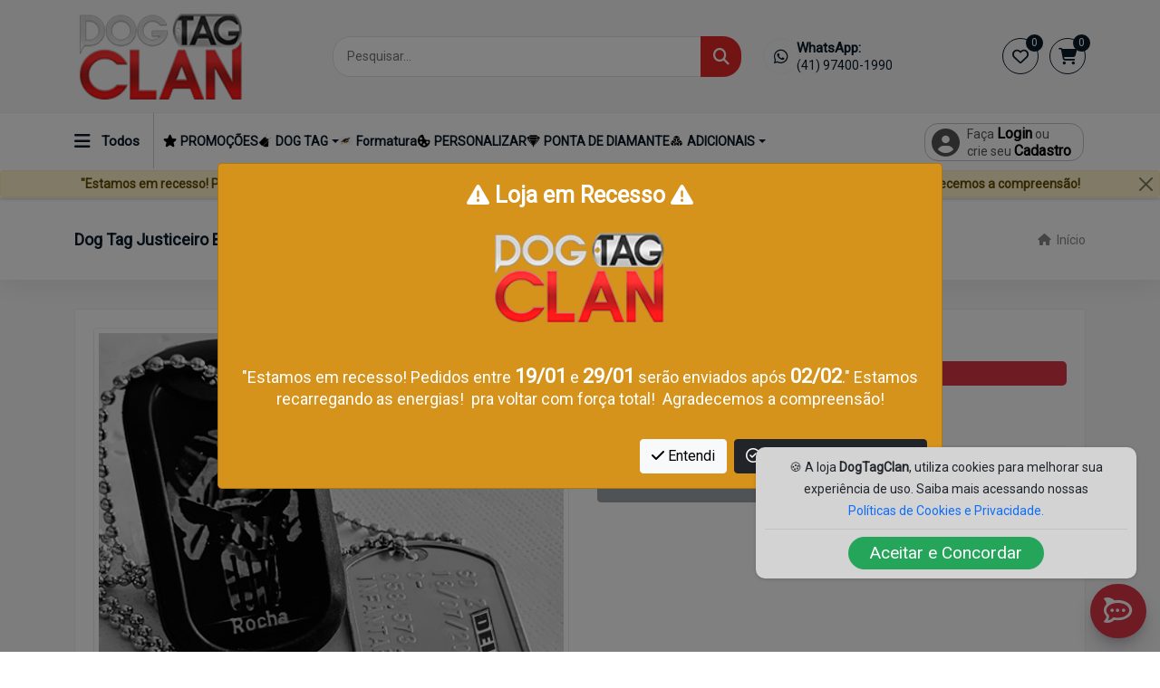

--- FILE ---
content_type: text/html; charset=UTF-8
request_url: https://dogtagclan.com.br/produto/dog-tag-justiceiro-brasil-
body_size: 33731
content:
<!doctype html>
<html lang="pt-BR">
    <head>
        <!-- Metas -->
        <meta charset="utf-8">
<meta http-equiv="content-language" content="pt-br">
<meta name="author" content="AMPLIE Soluções">
<meta name="viewport" content="width=device-width, initial-scale=1, maximum-scale=1">
                <meta name="description" content="Dog Tag, placas e plaquetas de identificação Militar, colar, colares militares e medalhas, você encontra aqui na loja online de artigos militares do Brasil - DOGTAGCLAN.">
        <meta name="keywords" content="DogTagClan, Dog Tag Clan, dog tag, dog tag personalizada, colar, colares militares, medalhas, dogtag, artigos militares, placa de idenficação, plaqueta de identificação, tag para cachorro, tag, tags, loja online de artigos militares, loja online, colar pingente, pingente de colar, pingente colar, colar de pingente, pingente do exército, pingente exercito, pingente de soldado, pingente dog tag, colar exercito personalizado, chaveiros militares, dog tag para cachorro, chaveiro, pingente, dog tag militar, loja do militar, plaqueta de identificação militar, corrente militar, plaqueta de identificação, colar militar masculino, tag militar, casa dos militares, colar do exercito, plaqueta militar, plaqueta de identificação militar personalizada, dog tag militar personalizada, cordão do exercito, colar exercito, colar de identificação militar, colar dog tag, colar militar personalizado, identificação militar, colar de militar, corrente militar personalizada, loja do exercito, colar de soldado, corrente do exército, corrente de soldado, cordão militar personalizado, dog tag pagamento pix, EPCAR, dog tag em alto relevo, dog tags em alto relevo, placa de identificação em alto relevo, plaqueta de identificação em alto relevo, medalha em alto relevo, pingente em alto relevo, dog tag em baixo relevo, dog tags em baixo relevo, placa de identificação em baixo relevo, plaqueta de identificação em baixo relevo, medalha em baixo relevo, pingente em baixo relevo, dog tag gravada com ponta de diamante, placa de identificação gravada com ponta de diamante, plaqueta de identificação gravada com ponta de diamante, medalha gravada com ponta de diamante, pingente gravada com ponta de diamante, PLAQUETA PARA IDENTIFICAÇÃO, crachá em aço inox, broche personalizado, plaqueta de identificação, tarjeta personalizada com imã, Bolachao da gola exército , distintivo da boina exercício , plaquetas tarjetas , Tarjeta com imã, dog tag justiceiro br, dog tag justiceiro brasil, plaqueta de identificação, pingente justiceiro, pingente, força armada">
        <meta id="insertCurrentUrlOG" property="og:url" content="" />
<meta property="og:type" content="product" />
<meta property="og:title" content="Dog Tag Justiceiro Brasil" />
<meta property="og:description" content="Dog Tag, placas e plaquetas de identificação Militar, colar, colares militares e medalhas, você encontra aqui na loja online de artigos militares do Brasil - DOGTAGCLAN. - DogTagClan." />
    <meta property="og:image" content="https://dogtagclan.com.br/public/images/produtos/232/dog-tag-justiceiro-brasil-0.jpg" />
<meta property="og:locale" content="pt_BR" />
<meta property="og:site_name" content="DogTagClan" />

        <!-- Shop Identity -->
        <title>DogTagClan  | Dog Tag Justiceiro Brasil</title>
        <link rel="shortcut icon" href="https://dogtagclan.com.br/public/images/logo/favicon/favicon.ico">

        <!-- CDN's styles -->
        <link rel="stylesheet" href="https://cdn.jsdelivr.net/npm/bootstrap@5.1.3/dist/css/bootstrap.min.css"
              integrity="sha384-1BmE4kWBq78iYhFldvKuhfTAU6auU8tT94WrHftjDbrCEXSU1oBoqyl2QvZ6jIW3" crossorigin="anonymous">
        <link rel="stylesheet"
              href="https://cdnjs.cloudflare.com/ajax/libs/bootstrap-select/1.14.0-beta2/css/bootstrap-select.min.css"
              integrity="sha512-mR/b5Y7FRsKqrYZou7uysnOdCIJib/7r5QeJMFvLNHNhtye3xJp1TdJVPLtetkukFn227nKpXD9OjUc09lx97Q=="
              crossorigin="anonymous" referrerpolicy="no-referrer"/>
        <link rel="stylesheet" href="https://cdnjs.cloudflare.com/ajax/libs/font-awesome/6.6.0/css/all.min.css" integrity="sha512-Kc323vGBEqzTmouAECnVceyQqyqdsSiqLQISBL29aUW4U/M7pSPA/gEUZQqv1cwx4OnYxTxve5UMg5GT6L4JJg==" crossorigin="anonymous" referrerpolicy="no-referrer" />
        

        <!-- Custom styles for this template -->
        <link href="https://dogtagclan.com.br/assets/css/flash/messages_alerts.css?v9.3.4" rel="stylesheet">
        <link href="https://dogtagclan.com.br/assets/css/footer/footer.css?v9.3.4" rel="stylesheet">
        <link href="https://dogtagclan.com.br/assets/css/app.css?v9.3.4" rel="stylesheet">

        <style>
        :root {
    
        --custom-btn-user-logged: #1C1F23F6;
        --custom-btn-user-logged-hover: #FF2C2C;
        --custom-btn-checkout: #17953B;
        --custom-btn-links: #E42727;
        --custom-btn-links-hover: #081828;
        --custom-bg-promo: #CB353D;
        --custom-new-product: #DC3545;
        --custom-price-product: #28A745;
        --custom-header-bg: #F3F3F3A6;
        --custom-hotline-text: #081828;
        --custom-cart-buttons: #081828;
        --custom-cart-text-buttons: #FFFFFF;
        --custom-admin-primary-color-hovered: #FF2C2C;
        --custom-admin-primary-color: #DC3545;
        --custom-admin-active-link: #FFC5C5;
        --custom-admin-background-admin-pages: #F3F4F5;
    }
</style>
        <!-- Custom styles for the shop -->
        <link href="https://dogtagclan.com.br/assets/css/shop/tiny-slider.css?v9.3.4" rel="stylesheet">
        <link href="https://dogtagclan.com.br/assets/css/shop/glightbox.min.css?v9.3.4" rel="stylesheet">
        <link href="https://dogtagclan.com.br/assets/css/shop/main.css?v9.3.4" rel="stylesheet">

                    <link href="https://dogtagclan.com.br/assets/css/cookies/cookie-banner.css?v9.3.4" rel="stylesheet">
        
        <!-- Custom scripts for the shop -->
        <script src="https://dogtagclan.com.br/assets/js/loadings/loading.js?v9.3.4"></script>
        <script src="https://dogtagclan.com.br/assets/js/shop/glightbox.min.js?v9.3.4"></script>
        <script src="https://dogtagclan.com.br/assets/js/shop/main.js?v9.3.4"></script>

        <link href="https://dogtagclan.com.br/assets/css/selectPicker/style.css?v9.3.4" rel="stylesheet">
        <link href="https://dogtagclan.com.br/assets/css/global.css?v9.3.4" rel="stylesheet">
                    <link href="https://dogtagclan.com.br/assets/css/produtos/produtos.css?v9.3.4" rel="stylesheet">
    <link href="https://dogtagclan.com.br/assets/css/opcoes/options.css?v9.3.4" rel="stylesheet">
        <style id="custom-style-tag">/*Corrige o Cabeçalho da Loja e Logo*/
.header .header-middle{
    padding: 9px 0;
}
@media (min-width: 768px){
    .header .navbar-brand img {
        width: 192px;
        min-width: 192px;
    }
}

/*Retira o botão de compra da loja dos 3 banners de novidade*/
.fix-3-singles > div.button > a {
    color: #ffffff00;
    background: #ffffff00;
}

/*Corrige as images de banners se necessário*/
.slider-n-0::before, .slider-n-1::before, .slider-n-3::before,
.slider-n-4::before, .slider-n-5::before, .slider-n-6::before{
    opacity: 0 !important;
}

/*Corrige a cor dos links de paginação e links de acesso*/
.page-item.active .page-link, 
.lista-pedidos > .lista-pedidos-cliente > .ver-resumo > div > button.btn-primary,
a.btn-link-order.btn.btn-primary.dropdown-toggle, #btn-calc-frt {
    background-color: #e42727;
    border-color: #e42727;
}
.btn-link-order.btn-outline-primary {
    color: #e54949;
    border-color: #e54949;
}
#btn-calc-frt:hover, .btn-link-order.btn-outline-primary:hover {
    background-color: #e54949;
    border-color: #e54949;
}
.btn-link-order.btn-outline-primary:hover{
    color: white;
}

/*Corrige o filtro branco do footer da loja*/
.footer .footer-top .footer-logo a img {
    filter: initial !important;
}
.aviso-box > img {
    filter: initial !important;
}</style>        <link href="https://dogtagclan.com.br/assets/css/chatbot/style.css?v9.3.4" rel="stylesheet" />    </head>
    <body>
        <div class="preloader">
    <div class="preloader-inner">
                    <div class="custom-preloader">
    <div class="loader-cart-shop mb-3 mt-3" id="main-loader">
        <div class="logomark-loading">
            <img src="https://dogtagclan.com.br/public/images/logo/logo/dogtagclan.png" class="loader-cart">
            <div class="loading-effect"></div>
        </div>
        <svg class="loader-cart"  hidden role="img" viewBox="0 0 128 128" width="128px" height="128px" xmlns="http://www.w3.org/2000/svg"><g fill="none" stroke-linecap="round" stroke-linejoin="round" stroke-width="8"><g class="loader-cart__track" stroke="hsla(0,10%,10%,0.1)"><polyline points="4,4 21,4 26,22 124,22 112,64 35,64 39,80 106,80"/><circle cx="43" cy="111" r="13"/><circle cx="102" cy="111" r="13"/></g><g class="loader-cart__lines" stroke="currentColor"><polyline class="loader-cart__top" points="4,4 21,4 26,22 124,22 112,64 35,64 39,80 106,80" stroke-dasharray="338 338" stroke-dashoffset="-338"/><g class="loader-cart__wheel1" transform="rotate(-90,43,111)"><circle class="loader-cart__wheel-stroke" cx="43" cy="111" r="13" stroke-dasharray="81.68 81.68" stroke-dashoffset="81.68"/></g><g class="loader-cart__wheel2" transform="rotate(90,102,111)"><circle class="loader-cart__wheel-stroke" cx="102" cy="111" r="13" stroke-dasharray="81.68 81.68" stroke-dashoffset="81.68"/></g></g></g></svg>
    </div>
</div>
            </div>
</div>
        <!--[if lte IE 9]>
<p class="browserupgrade">
    Você está utilizando um navegador <strong>muito antigo</strong>. Por favor,
    atualize seu navegador para um mais moderno para aproveitar os recursos
    do nosso site.
</p>
<![endif]-->

<header class="header navbar-area fixed-top-navbar main-store-navbar">
    <div class="header-middle">
        <div class="container">
            <div class="row align-items-center">
                <div class="col-lg-3 col-md-4 col-7">
                    <a class="navbar-brand" href="https://dogtagclan.com.br">
                        <img src="https://dogtagclan.com.br/public/images/logo/logo/dogtagclan.png" alt="DogTagClan">
                    </a>
                </div>
                <div id="pesquisa-desktop" class="col-lg-5 col-md-6 d-xs-none">
                    <div class="main-menu-search">
                        <form method="get" class="col-12">
                            <div class="navbar-search search-style-5">
                                <div class="search-input">
                                    <input type="text" placeholder="Pesquisar..." id="findind"
                                           oninput="showSearch(this)"
                                           onclick="showSearch(this, false)">
                                </div>
                                <div class="search-btn">
                                    <button type="button"
                                            onclick="document.querySelector('#search-filter-link').click();">
                                        <i class="fa-solid fa-magnifying-glass"></i>
                                    </button>
                                    <a hidden id="search-filter-link" href="https://dogtagclan.com.br/produtos"></a>
                                </div>
                            </div>
                            <div class="form-row" id="livesearch-div" hidden>
                                <div id="livesearch" class="card custom-scroll-bar"></div>
                            </div>
                        </form>

                    </div>
                </div>

                <div class="col-lg-4 col-md-2 col-5">
                    <div class="middle-right-area">
                                                <div class="nav-hotline">
                                                            <div onclick="document.querySelector('#whatswidget-button-wrapper-link').click();"
                                     style="cursor: pointer;margin-left: -13px;">
                                    <h3><i class="fa-brands fa-whatsapp"></i> WhatsApp:
                                        <span>(41) 97400-1990</span></h3>
                                </div>
                                                    </div>
                        <div class="navbar-cart">
                            <div class="wishlist">
    <a href="https://dogtagclan.com.br/wishlist?redirect=/wishlist">
        <i class="fa-regular fa-heart"></i>
                                    <span class="total-items">0</span>
    </a>
</div>
                            <div class="cart-items">
    <a href="javascript:void(0)" class="main-btn" onclick="showCartList('.cart-items')">
        <i class="fa-solid fa-cart-shopping"></i>
        <span class="total-items">0</span>
    </a>

    <div class="shopping-item">
        <div class="dropdown-cart-header">
            <span>0 Item</span>
            <a href="javascript:void(0)" onclick="hideCartList('.cart-items')">
                <i class="fa-solid fa-times" style="position: relative;top: 1px;"></i> Fechar
            </a>
        </div>
        <ul class="shopping-list custom-scroll-bar">
                                        <p class="text-center"><b>Seu carrinho está vazio.</b></p>
                <hr>
                    </ul>
        <div class="bottom">
            <div class="total">
                <span>Total</span>
                <span class="total-amount">R$ 0,00</span>
            </div>
            <div class="button">
                <a href="https://dogtagclan.com.br/carrinho" class="btn animate">
                    <i class="fa-solid fa-cart-shopping"></i> Ver Carrinho
                </a>
            </div>
        </div>
    </div>
</div>
                        </div>
                    </div>
                </div>
            </div>
        </div>
    </div>
    <div class="container" id="container-menu-div">
        <div class="row align-items-center">
            <div id="col-1-menu" class="col-lg-10 col-md-6 col-12">
                <div class="nav-inner">
                                        <div class="mega-category-menu" >
                        <span class="cat-button"><i class="fa-solid fa-bars"></i><span class="all-departs-text">Todos</span></span>
                        <ul class="sub-category">
                                                                                                                                                            <li>
                                                                                                                        <a href="https://dogtagclan.com.br/departamento/promocoes"
                                            >
                                                                                            <img src="https://dogtagclan.com.br/public/images/default_store/promo-star.png"
                                                     class="icon-menu icon-menu-sub">
                                                                                        PROMOÇÕES
                                        </a>
                                    </li>
                                                                                                                                <li>
                                                                                                                        <a href="https://dogtagclan.com.br/departamento/dogtag"
                                            >
                                                                                            <img src="https://dogtagclan.com.br/public/images/departamentos/23/dog-tag-icon.png"
                                                     class="icon-menu icon-menu-sub">
                                                                                        DOG TAG <i class="fa-solid fa-chevron-right"></i>
                                        </a>
                                        <ul class="inner-sub-category">
                                                                                            <li>
                                                                                                                                                            <a href="https://dogtagclan.com.br/departamento/dogtag/dog-tag-airsoft"
                                                        >
                                                                                                                Airsoft
                                                    </a>
                                                </li>
                                                                                            <li>
                                                                                                                                                            <a href="https://dogtagclan.com.br/departamento/dogtag/dog-tag-bombeiro"
                                                        >
                                                                                                                Bombeiro
                                                    </a>
                                                </li>
                                                                                            <li>
                                                                                                                                                            <a href="https://dogtagclan.com.br/departamento/dogtag/dog-tag-coloridas"
                                                        >
                                                                                                                Coloridas
                                                    </a>
                                                </li>
                                                                                            <li>
                                                                                                                                                            <a href="https://dogtagclan.com.br/departamento/dogtag/dog-tag-religiosa"
                                                        >
                                                                                                                Religiosa
                                                    </a>
                                                </li>
                                                                                            <li>
                                                                                                                                                            <a href="https://dogtagclan.com.br/departamento/dogtag/dog-tag-filmes-e-series"
                                                        >
                                                                                                                Filmes e Séries
                                                    </a>
                                                </li>
                                                                                            <li>
                                                                                                                                                            <a href="https://dogtagclan.com.br/departamento/dogtag/dog-tag-gamer-e-geek"
                                                        >
                                                                                                                    <img src="https://dogtagclan.com.br/public/images/departamentos/15/Capturar.JPG"
                                                                 class="icon-menu icon-menu-sub">
                                                                                                                Gamer e Geek
                                                    </a>
                                                </li>
                                                                                            <li>
                                                                                                                                                            <a href="https://dogtagclan.com.br/departamento/dogtag/dog-tag-lisas"
                                                        >
                                                                                                                Lisas
                                                    </a>
                                                </li>
                                                                                            <li>
                                                                                                                                                            <a href="https://dogtagclan.com.br/departamento/dogtag/dog-tag-militar"
                                                        >
                                                                                                                Militar
                                                    </a>
                                                </li>
                                                                                            <li>
                                                                                                                                                            <a href="https://dogtagclan.com.br/departamento/dogtag/dog-tag-paises"
                                                        >
                                                                                                                Países
                                                    </a>
                                                </li>
                                                                                            <li>
                                                                                                                                                            <a href="https://dogtagclan.com.br/departamento/dogtag/placa-de-identificacao-para-caes"
                                                        >
                                                                                                                Placa p/ Cães
                                                    </a>
                                                </li>
                                                                                            <li>
                                                                                                                                                            <a href="https://dogtagclan.com.br/departamento/dogtag/plaquetas-de-mensagem"
                                                        >
                                                                                                                Plaquetas de Mensagem
                                                    </a>
                                                </li>
                                                                                            <li>
                                                                                                                                                            <a href="https://dogtagclan.com.br/departamento/dogtag/dog-tag-profissoes"
                                                        >
                                                                                                                Profissões
                                                    </a>
                                                </li>
                                                                                            <li>
                                                                                                                                                            <a href="https://dogtagclan.com.br/departamento/dogtag/silenciadores-de-borracha-para-dog-tag"
                                                        >
                                                                                                                Silenciadores
                                                    </a>
                                                </li>
                                                                                    </ul>
                                    </li>
                                                                                                                                                                                                <li>
                                                                                                                        <a href="https://dogtagclan.com.br/departamento/formatura"
                                            >
                                                                                            <img src="https://dogtagclan.com.br/public/images/departamentos/38/chapeu-de-formatura-de-estudante.jpg"
                                                     class="icon-menu icon-menu-sub">
                                                                                        Formatura
                                        </a>
                                    </li>
                                                                                                                                                                <li>
                                                                                                                                                                                                                                                        <a href="https://dogtagclan.com.br/dog-tag-personalizada"
                                            >
                                                                                            <img src="https://dogtagclan.com.br/public/images/departamentos/1/personalizar-icon.png"
                                                     class="icon-menu icon-menu-sub">
                                                                                        PERSONALIZAR
                                        </a>
                                    </li>
                                                                                                                                                                <li>
                                                                                                                        <a href="https://dogtagclan.com.br/departamento/ponta-de-diamante"
                                            >
                                                                                            <img src="https://dogtagclan.com.br/public/images/departamentos/41/diamante-icon.png"
                                                     class="icon-menu icon-menu-sub">
                                                                                        PONTA DE DIAMANTE
                                        </a>
                                    </li>
                                                                                                                                <li>
                                                                                                                        <a href="https://dogtagclan.com.br/departamento/adicionais"
                                            >
                                                                                            <img src="https://dogtagclan.com.br/public/images/departamentos/45/adicionais-icon.png"
                                                     class="icon-menu icon-menu-sub">
                                                                                        ADICIONAIS <i class="fa-solid fa-chevron-right"></i>
                                        </a>
                                        <ul class="inner-sub-category">
                                                                                            <li>
                                                                                                                                                            <a href="https://dogtagclan.com.br/departamento/adicionais/moeda-militar"
                                                        >
                                                                                                                    <img src="https://dogtagclan.com.br/public/images/departamentos/44/moeda-icon.png"
                                                                 class="icon-menu icon-menu-sub">
                                                                                                                MOEDA MILITAR
                                                    </a>
                                                </li>
                                                                                            <li>
                                                                                                                                                            <a href="https://dogtagclan.com.br/departamento/adicionais/corrente"
                                                        >
                                                                                                                    <img src="https://dogtagclan.com.br/public/images/departamentos/7/corrente de bolinha.png"
                                                                 class="icon-menu icon-menu-sub">
                                                                                                                Corrente
                                                    </a>
                                                </li>
                                                                                            <li>
                                                                                                                                                            <a href="https://dogtagclan.com.br/departamento/adicionais/crachas-de-identificacao"
                                                        >
                                                                                                                    <img src="https://dogtagclan.com.br/public/images/departamentos/37/rachas-de-identificacao-personalizados-dogtagclan.jpg"
                                                                 class="icon-menu icon-menu-sub">
                                                                                                                Crachás de Identificação
                                                    </a>
                                                </li>
                                                                                            <li>
                                                                                                                                                            <a href="https://dogtagclan.com.br/departamento/adicionais/dominos"
                                                        >
                                                                                                                    <img src="https://dogtagclan.com.br/public/images/departamentos/29/domino.png"
                                                                 class="icon-menu icon-menu-sub">
                                                                                                                Dominós
                                                    </a>
                                                </li>
                                                                                            <li>
                                                                                                                                                            <a href="https://dogtagclan.com.br/departamento/adicionais/boton-cracha"
                                                        >
                                                                                                                    <img src="https://dogtagclan.com.br/public/images/departamentos/33/cracha broche aço onox metal.png"
                                                                 class="icon-menu icon-menu-sub">
                                                                                                                Boton/Crachá
                                                    </a>
                                                </li>
                                                                                            <li>
                                                                                                                                                            <a href="https://dogtagclan.com.br/departamento/adicionais/pin-bottom"
                                                        >
                                                                                                                    <img src="https://dogtagclan.com.br/public/images/departamentos/35/pin lapela.webp"
                                                                 class="icon-menu icon-menu-sub">
                                                                                                                Pin/Bottom
                                                    </a>
                                                </li>
                                                                                            <li>
                                                                                                                                                            <a href="https://dogtagclan.com.br/departamento/adicionais/artigos-militares"
                                                        >
                                                                                                                    <img src="https://dogtagclan.com.br/public/images/departamentos/32/11762536-icone-de-patente-militar-vetor.jpg"
                                                                 class="icon-menu icon-menu-sub">
                                                                                                                Artigos Militares
                                                    </a>
                                                </li>
                                                                                            <li>
                                                                                                                                                            <a href="https://dogtagclan.com.br/departamento/adicionais/chaveiros"
                                                        >
                                                                                                                Chaveiros
                                                    </a>
                                                </li>
                                                                                            <li>
                                                                                                                                                            <a href="https://dogtagclan.com.br/departamento/adicionais/caixa-para-dog-tag"
                                                        >
                                                                                                                    <img src="https://dogtagclan.com.br/public/images/departamentos/6/Capturar.JPG"
                                                                 class="icon-menu icon-menu-sub">
                                                                                                                Caixas
                                                    </a>
                                                </li>
                                                                                            <li>
                                                                                                                                                            <a href="https://dogtagclan.com.br/departamento/adicionais/pulseiras"
                                                        >
                                                                                                                Pulseiras
                                                    </a>
                                                </li>
                                                                                            <li>
                                                                                                                                                            <a href="https://dogtagclan.com.br/departamento/adicionais/cracha-broche"
                                                        >
                                                                                                                Cracha-Broche
                                                    </a>
                                                </li>
                                                                                            <li>
                                                                                                                                                            <a href="https://dogtagclan.com.br/departamento/adicionais/tarjeta-e-plaqueta"
                                                        >
                                                                                                                Tarjeta e Plaqueta
                                                    </a>
                                                </li>
                                                                                            <li>
                                                                                                                                                            <a href="https://dogtagclan.com.br/departamento/adicionais/pulseiras-personalizadas"
                                                        >
                                                                                                                Pulseiras Personalizadas
                                                    </a>
                                                </li>
                                                                                    </ul>
                                    </li>
                                                                                                                                                                                                <li>
                                                                                                                        <a href="https://dogtagclan.com.br/departamento/kits"
                                            >
                                                                                            <img src="https://dogtagclan.com.br/public/images/departamentos/31/bundle.png"
                                                     class="icon-menu icon-menu-sub">
                                                                                        KITS
                                        </a>
                                    </li>
                                                                                                                                                                <li>
                                                                                                                        <a href="https://blog.dogtagclan.com.br/seja-um-afiliado-dogtagclan-revenda-dog-tags-e-ganhe-comissoes/"
                                            target=&#039;_blank&#039;>
                                                                                            <img src="https://dogtagclan.com.br/public/images/departamentos/36/images.png"
                                                     class="icon-menu icon-menu-sub">
                                                                                        AFILIAR-SE
                                        </a>
                                    </li>
                                                                                        <hr class="mt-1 mb-1">
                            <li>
                                <a href="https://dogtagclan.com.br/produtos">Todos os Produtos</a>
                            </li>
                        </ul>
                    </div>

                    <nav class="navbar navbar-expand-lg">
                        <button class="navbar-toggler mobile-menu-btn collapsed" type="button" data-bs-toggle="collapse"
                                data-bs-target="#navbarSupportedContent" aria-controls="navbarSupportedContent"
                                aria-expanded="false" aria-label="Toggle navigation">
                            <span class="cat-button"><i class="fa-solid fa-bars"></i></span>
                        </button>
                        <div class="navbar-collapse sub-menu-bar collapse custom-scroll-bar" id="navbarSupportedContent" style="">
                            <ul id="nav" class="navbar-nav ms-auto">
                                                                                                    
                                                                                                                                                <li class="nav-item ">
                                                                                                                                    <a href="https://dogtagclan.com.br/departamento/promocoes"
                                               
                                               class="">
                                                                                                    <img src="https://dogtagclan.com.br/public/images/default_store/promo-star.png"
                                                         class="icon-menu icon-collapse-menu">
                                                                                                PROMOÇÕES
                                            </a>
                                        </li>
                                                                                                                                                                                    <li class="nav-item ">
                                            <a class="dropdown-toggle collapsed"
                                               href="javascript:void(0)" data-bs-toggle="collapse" aria-expanded="false"
                                               data-bs-target="#submenu-3"
                                               aria-controls="navbarSupportedContent">
                                                                                                    <img src="https://dogtagclan.com.br/public/images/departamentos/23/dog-tag-icon.png"
                                                         class="icon-menu">
                                                                                                DOG TAG
                                            </a>
                                            <ul class="sub-menu collapse" id="submenu-3">
                                                                                                    <li class="nav-item">
                                                                                                                                                                        <a href="https://dogtagclan.com.br/departamento/dogtag/dog-tag-airsoft"
                                                            style="padding-left: 17px;"
                                                           class="">
                                                                                                                        Airsoft
                                                        </a>
                                                    </li>
                                                                                                    <li class="nav-item">
                                                                                                                                                                        <a href="https://dogtagclan.com.br/departamento/dogtag/dog-tag-bombeiro"
                                                            style="padding-left: 17px;"
                                                           class="">
                                                                                                                        Bombeiro
                                                        </a>
                                                    </li>
                                                                                                    <li class="nav-item">
                                                                                                                                                                        <a href="https://dogtagclan.com.br/departamento/dogtag/dog-tag-coloridas"
                                                            style="padding-left: 17px;"
                                                           class="">
                                                                                                                        Coloridas
                                                        </a>
                                                    </li>
                                                                                                    <li class="nav-item">
                                                                                                                                                                        <a href="https://dogtagclan.com.br/departamento/dogtag/dog-tag-religiosa"
                                                            style="padding-left: 17px;"
                                                           class="">
                                                                                                                        Religiosa
                                                        </a>
                                                    </li>
                                                                                                    <li class="nav-item">
                                                                                                                                                                        <a href="https://dogtagclan.com.br/departamento/dogtag/dog-tag-filmes-e-series"
                                                            style="padding-left: 17px;"
                                                           class="">
                                                                                                                        Filmes e Séries
                                                        </a>
                                                    </li>
                                                                                                    <li class="nav-item">
                                                                                                                                                                        <a href="https://dogtagclan.com.br/departamento/dogtag/dog-tag-gamer-e-geek"
                                                            style="padding-left: 17px;"
                                                           class="">
                                                                                                                            <img src="https://dogtagclan.com.br/public/images/departamentos/15/Capturar.JPG"
                                                                     class="icon-menu icon-collapse-menu">
                                                                                                                        Gamer e Geek
                                                        </a>
                                                    </li>
                                                                                                    <li class="nav-item">
                                                                                                                                                                        <a href="https://dogtagclan.com.br/departamento/dogtag/dog-tag-lisas"
                                                            style="padding-left: 17px;"
                                                           class="">
                                                                                                                        Lisas
                                                        </a>
                                                    </li>
                                                                                                    <li class="nav-item">
                                                                                                                                                                        <a href="https://dogtagclan.com.br/departamento/dogtag/dog-tag-militar"
                                                            style="padding-left: 17px;"
                                                           class="">
                                                                                                                        Militar
                                                        </a>
                                                    </li>
                                                                                                    <li class="nav-item">
                                                                                                                                                                        <a href="https://dogtagclan.com.br/departamento/dogtag/dog-tag-paises"
                                                            style="padding-left: 17px;"
                                                           class="">
                                                                                                                        Países
                                                        </a>
                                                    </li>
                                                                                                    <li class="nav-item">
                                                                                                                                                                        <a href="https://dogtagclan.com.br/departamento/dogtag/placa-de-identificacao-para-caes"
                                                            style="padding-left: 17px;"
                                                           class="">
                                                                                                                        Placa p/ Cães
                                                        </a>
                                                    </li>
                                                                                                    <li class="nav-item">
                                                                                                                                                                        <a href="https://dogtagclan.com.br/departamento/dogtag/plaquetas-de-mensagem"
                                                            style="padding-left: 17px;"
                                                           class="">
                                                                                                                        Plaquetas de Mensagem
                                                        </a>
                                                    </li>
                                                                                                    <li class="nav-item">
                                                                                                                                                                        <a href="https://dogtagclan.com.br/departamento/dogtag/dog-tag-profissoes"
                                                            style="padding-left: 17px;"
                                                           class="">
                                                                                                                        Profissões
                                                        </a>
                                                    </li>
                                                                                                    <li class="nav-item">
                                                                                                                                                                        <a href="https://dogtagclan.com.br/departamento/dogtag/silenciadores-de-borracha-para-dog-tag"
                                                            style="padding-left: 17px;"
                                                           class="">
                                                                                                                        Silenciadores
                                                        </a>
                                                    </li>
                                                                                                                                                    <li class="nav-item">
                                                                                                                                                                        <a href="https://dogtagclan.com.br/departamento/dogtag"
                                                           
                                                           style="padding-left: 17px;border-top: 1px solid #dddddd;padding-top: 8px;"
                                                           class="">
                                                            Ver Todos
                                                        </a>
                                                    </li>
                                                                                            </ul>
                                        </li>
                                                                                                                                                                                    <li class="nav-item ">
                                                                                                                                    <a href="https://dogtagclan.com.br/departamento/formatura"
                                               
                                               class="">
                                                                                                    <img src="https://dogtagclan.com.br/public/images/departamentos/38/chapeu-de-formatura-de-estudante.jpg"
                                                         class="icon-menu icon-collapse-menu">
                                                                                                Formatura
                                            </a>
                                        </li>
                                                                                                                                                                                    <li class="nav-item ">
                                                                                                                                                                                                                                                                                <a href="https://dogtagclan.com.br/dog-tag-personalizada"
                                               
                                               class="">
                                                                                                    <img src="https://dogtagclan.com.br/public/images/departamentos/1/personalizar-icon.png"
                                                         class="icon-menu icon-collapse-menu">
                                                                                                PERSONALIZAR
                                            </a>
                                        </li>
                                                                                                                                                                                    <li class="nav-item ">
                                                                                                                                    <a href="https://dogtagclan.com.br/departamento/ponta-de-diamante"
                                               
                                               class="">
                                                                                                    <img src="https://dogtagclan.com.br/public/images/departamentos/41/diamante-icon.png"
                                                         class="icon-menu icon-collapse-menu">
                                                                                                PONTA DE DIAMANTE
                                            </a>
                                        </li>
                                                                                                                                                                                    <li class="nav-item  last-depto-item-nav">
                                            <a class="dropdown-toggle collapsed"
                                               href="javascript:void(0)" data-bs-toggle="collapse" aria-expanded="false"
                                               data-bs-target="#submenu-27"
                                               aria-controls="navbarSupportedContent">
                                                                                                    <img src="https://dogtagclan.com.br/public/images/departamentos/45/adicionais-icon.png"
                                                         class="icon-menu">
                                                                                                ADICIONAIS
                                            </a>
                                            <ul class="sub-menu collapse" id="submenu-27">
                                                                                                    <li class="nav-item">
                                                                                                                                                                        <a href="https://dogtagclan.com.br/departamento/adicionais/moeda-militar"
                                                            style="padding-left: 17px;"
                                                           class="">
                                                                                                                            <img src="https://dogtagclan.com.br/public/images/departamentos/44/moeda-icon.png"
                                                                     class="icon-menu icon-collapse-menu">
                                                                                                                        MOEDA MILITAR
                                                        </a>
                                                    </li>
                                                                                                    <li class="nav-item">
                                                                                                                                                                        <a href="https://dogtagclan.com.br/departamento/adicionais/corrente"
                                                            style="padding-left: 17px;"
                                                           class="">
                                                                                                                            <img src="https://dogtagclan.com.br/public/images/departamentos/7/corrente de bolinha.png"
                                                                     class="icon-menu icon-collapse-menu">
                                                                                                                        Corrente
                                                        </a>
                                                    </li>
                                                                                                    <li class="nav-item">
                                                                                                                                                                        <a href="https://dogtagclan.com.br/departamento/adicionais/crachas-de-identificacao"
                                                            style="padding-left: 17px;"
                                                           class="">
                                                                                                                            <img src="https://dogtagclan.com.br/public/images/departamentos/37/rachas-de-identificacao-personalizados-dogtagclan.jpg"
                                                                     class="icon-menu icon-collapse-menu">
                                                                                                                        Crachás de Identificação
                                                        </a>
                                                    </li>
                                                                                                    <li class="nav-item">
                                                                                                                                                                        <a href="https://dogtagclan.com.br/departamento/adicionais/dominos"
                                                            style="padding-left: 17px;"
                                                           class="">
                                                                                                                            <img src="https://dogtagclan.com.br/public/images/departamentos/29/domino.png"
                                                                     class="icon-menu icon-collapse-menu">
                                                                                                                        Dominós
                                                        </a>
                                                    </li>
                                                                                                    <li class="nav-item">
                                                                                                                                                                        <a href="https://dogtagclan.com.br/departamento/adicionais/boton-cracha"
                                                            style="padding-left: 17px;"
                                                           class="">
                                                                                                                            <img src="https://dogtagclan.com.br/public/images/departamentos/33/cracha broche aço onox metal.png"
                                                                     class="icon-menu icon-collapse-menu">
                                                                                                                        Boton/Crachá
                                                        </a>
                                                    </li>
                                                                                                    <li class="nav-item">
                                                                                                                                                                        <a href="https://dogtagclan.com.br/departamento/adicionais/pin-bottom"
                                                            style="padding-left: 17px;"
                                                           class="">
                                                                                                                            <img src="https://dogtagclan.com.br/public/images/departamentos/35/pin lapela.webp"
                                                                     class="icon-menu icon-collapse-menu">
                                                                                                                        Pin/Bottom
                                                        </a>
                                                    </li>
                                                                                                    <li class="nav-item">
                                                                                                                                                                        <a href="https://dogtagclan.com.br/departamento/adicionais/artigos-militares"
                                                            style="padding-left: 17px;"
                                                           class="">
                                                                                                                            <img src="https://dogtagclan.com.br/public/images/departamentos/32/11762536-icone-de-patente-militar-vetor.jpg"
                                                                     class="icon-menu icon-collapse-menu">
                                                                                                                        Artigos Militares
                                                        </a>
                                                    </li>
                                                                                                    <li class="nav-item">
                                                                                                                                                                        <a href="https://dogtagclan.com.br/departamento/adicionais/chaveiros"
                                                            style="padding-left: 17px;"
                                                           class="">
                                                                                                                        Chaveiros
                                                        </a>
                                                    </li>
                                                                                                    <li class="nav-item">
                                                                                                                                                                        <a href="https://dogtagclan.com.br/departamento/adicionais/caixa-para-dog-tag"
                                                            style="padding-left: 17px;"
                                                           class="">
                                                                                                                            <img src="https://dogtagclan.com.br/public/images/departamentos/6/Capturar.JPG"
                                                                     class="icon-menu icon-collapse-menu">
                                                                                                                        Caixas
                                                        </a>
                                                    </li>
                                                                                                    <li class="nav-item">
                                                                                                                                                                        <a href="https://dogtagclan.com.br/departamento/adicionais/pulseiras"
                                                            style="padding-left: 17px;"
                                                           class="">
                                                                                                                        Pulseiras
                                                        </a>
                                                    </li>
                                                                                                    <li class="nav-item">
                                                                                                                                                                        <a href="https://dogtagclan.com.br/departamento/adicionais/cracha-broche"
                                                            style="padding-left: 17px;"
                                                           class="">
                                                                                                                        Cracha-Broche
                                                        </a>
                                                    </li>
                                                                                                    <li class="nav-item">
                                                                                                                                                                        <a href="https://dogtagclan.com.br/departamento/adicionais/tarjeta-e-plaqueta"
                                                            style="padding-left: 17px;"
                                                           class="">
                                                                                                                        Tarjeta e Plaqueta
                                                        </a>
                                                    </li>
                                                                                                    <li class="nav-item">
                                                                                                                                                                        <a href="https://dogtagclan.com.br/departamento/adicionais/pulseiras-personalizadas"
                                                            style="padding-left: 17px;"
                                                           class="">
                                                                                                                        Pulseiras Personalizadas
                                                        </a>
                                                    </li>
                                                                                                                                                    <li class="nav-item">
                                                                                                                                                                        <a href="https://dogtagclan.com.br/departamento/adicionais"
                                                           
                                                           style="padding-left: 17px;border-top: 1px solid #dddddd;padding-top: 8px;"
                                                           class="">
                                                            Ver Todos
                                                        </a>
                                                    </li>
                                                                                            </ul>
                                        </li>
                                                                                                                                                                                    <li class="nav-item mobile-only">
                                                                                                                                    <a href="https://dogtagclan.com.br/departamento/kits"
                                               
                                               class="">
                                                                                                    <img src="https://dogtagclan.com.br/public/images/departamentos/31/bundle.png"
                                                         class="icon-menu icon-collapse-menu">
                                                                                                KITS
                                            </a>
                                        </li>
                                                                                                                                                                                    <li class="nav-item mobile-only">
                                                                                                                                    <a href="https://blog.dogtagclan.com.br/seja-um-afiliado-dogtagclan-revenda-dog-tags-e-ganhe-comissoes/"
                                               target=&#039;_blank&#039;
                                               class="">
                                                                                                    <img src="https://dogtagclan.com.br/public/images/departamentos/36/images.png"
                                                         class="icon-menu icon-collapse-menu">
                                                                                                AFILIAR-SE
                                            </a>
                                        </li>
                                                                                                    <hr class="mt-1 mb-1">
                                <li class="nav-item mobile-only">
                                    <a href="https://dogtagclan.com.br/produtos">Todos os Produtos</a>
                                </li>
                            </ul>
                        </div>
                    </nav>
                                    </div>
            </div>

            <div id="col-2-menu" class="col-lg-2 col-md-6 col-12">
                <div class="nav-social">
                    <ul>
                        <li class="find-itens-icon">
                            <a class="user-functions text-white btn btn-secondary"
                               id="search-by-mobile"
                               type="button" onclick="showMobileSearch(this)">
                                <i class="fa-solid fa-magnifying-glass"></i> Buscar</a>
                        </li>
                                                    <li class="btns-log-user-desktop">
                                <div class="row user-log-reg">
                                    <div class="col-2 align-left icon-user-log-reg">
                                        <i class="fa-solid fa-circle-user"></i>
                                    </div>
                                    <div class="col-10 align-left text-login-reg"> Faça
                                        <a class="link-log-reg" href="https://dogtagclan.com.br/login"><b>Login</b></a> ou
                                        <br>crie seu
                                        <a class="link-log-reg" href="https://dogtagclan.com.br/login?register=true"><b>Cadastro</b></a>
                                    </div>
                                </div>
                            </li>
                            <li>
                                <a class="user-functions btns-log-user-mobile" href="https://dogtagclan.com.br/login">
                                    <i class="fa-solid fa-arrow-right-to-bracket"></i> Login</a>
                            </li>
                            <li>
                                <a class="user-functions register-new btns-log-user-mobile"
                                   href="https://dogtagclan.com.br/login?register=true">
                                    <i class="fa-solid fa-user-plus"></i> Registrar</a>
                            </li>
                                                                    </ul>
                </div>
            </div>
        </div>
        <div id="pesquisa-mobile" class="col-sm-12 col-lg-5 col-md-7" hidden></div>
    </div>
        <div class="alert alert-warning text-center alert-dismissible fade show" role="alert" style="width: 100%; margin: 0; padding: 2px 0;font-size: 15px;">
                <p class="marquee">
                    <span><b>&quot;Estamos em recesso! Pedidos entre 19/01 e 29/01 serão enviados após 02/02.&quot; Estamos recarregando as energias!  pra voltar com força total!  Agradecemos a compreensão!</b></span>
                </p>
                <button type="button" class="btn-close" data-bs-dismiss="alert" aria-label="Close" style="padding: 7px;"></button>
            </div>
            </header>

<div style="position: static !important;"></div>
        <div id="msgs-js"></div>

<button type="button" id="btn-twoFactorsModalValidator" data-bs-toggle="modal" data-bs-target="#twoFactorsModalValidator" hidden></button>
<div class="modal fade" id="twoFactorsModalValidator" data-bs-backdrop="static" data-bs-keyboard="false" tabindex="-1" aria-labelledby="twoFactorsModalValidatorLabel" aria-hidden="true">
    <div class="modal-dialog modal-dialog-centered">
        <div class="modal-content"  style="margin: 0 auto; width: initial;border-radius: 20px;">
            <div class="card p-4 d-flex justify-content-center" id="modal-validator-two" style="border-radius: 20px;box-shadow: rgba(0, 0, 0, 0.35) 0px 5px 15px;">
                <div class="modal-header p-0 m-0" style="border: none">
                    <button type="button" class="btn-close" id="close-check-twofa" data-bs-dismiss="modal" aria-label="Close" style="font-size: 18px;"></button>
                </div>
                <div class="text-center mb-3">
                    <p class="mb-1" style="color: #6b6b6b"><i class="fa-solid fa-lock fa-3x"></i></p>
                    <h4 style="color: #353535; font-weight: 400;">Autenticador de <br>dois fatores (2FA)</h4>
                </div>
                <p class="text-center mb-1" id="text-auth-modal-validator" style="color: #353535;font-style: italic;">
                    Digite o código gerado pelo seu autenticador
                </p>
                <div id="otp-form" class="d-flex justify-content-center">
                                            <input type="text" class="otp-input form-control" maxlength="1">
                                            <input type="text" class="otp-input form-control" maxlength="1">
                                            <input type="text" class="otp-input form-control" maxlength="1">
                                            <input type="text" class="otp-input form-control" maxlength="1">
                                            <input type="text" class="otp-input form-control" maxlength="1">
                                            <input type="text" class="otp-input form-control" maxlength="1">
                                    </div>
                <span class="text-danger text-center mt-2" id="two-factors-error-msg" hidden>Código Inválido.</span>
                <div class="button text-center mt-4">
                    <a id="check-opt-code" type="button" class="btn w-100" style="border-radius: 20px;">
                        <i class="fa-solid fa-check"></i> Validar
                    </a>
                </div>
            </div>
        </div>
    </div>
</div>
        <input type="text" id="inicio_date_aviso" hidden value="2026-01-19">
        <input type="text" id="final_date_aviso" hidden value="2026-01-29">
        <button type="button" id="btn-aviso-mod" class="btn btn-primary" data-bs-toggle="modal" data-bs-target="#staticAlert" hidden></button>
                    <div class="modal fade" id="staticAlert" data-bs-backdrop="static" data-bs-keyboard="false" tabindex="-1" aria-labelledby="staticAlertLabel" aria-hidden="true">
                <div class="modal-dialog modal-lg modal-dialog-centered modal-dialog-scrollable">
                    <div class="modal-content" style="background: #d5931c; color: white">
                        <div class="modal-header" style="border-bottom: initial">
                            <h4 class="modal-title" id="staticAlertLabel" style="margin: 0 auto;color: white;">
                                <i class="fa fa-exclamation-triangle" aria-hidden="true"></i>
                                Loja em Recesso
                                <i class="fa fa-exclamation-triangle" aria-hidden="true"></i>
                            </h4>
                        </div>
                        <div class="modal-body custom-scroll-bar text-center aviso-box" style="max-height: 350px;">
                            <img class="mb-5" src="https://dogtagclan.com.br/public/images/logo/logo/dogtagclan.png"
                                 style="width: 200px;margin-top: -10px;">
                            <p>"Estamos em recesso! Pedidos entre <strong>19/01</strong>&nbsp;e <strong>29/01</strong> ser&atilde;o enviados ap&oacute;s <strong>02/02</strong>." Estamos recarregando as energias!&nbsp; pra voltar com for&ccedil;a total! &nbsp;Agradecemos a compreens&atilde;o!</p>
                        </div>
                        <div class="modal-footer" style="border-top: initial">
                            <button type="button" class="btn btn-light" data-bs-dismiss="modal">
                                <i class="fa-solid fa-check"></i> Entendi
                            </button>
                            <button type="button" class="btn btn-dark" data-bs-dismiss="modal" onclick="definirAvisoAlerta()">
                                <i class="fa-regular fa-circle-check"></i> Não mostrar novamente
                            </button>
                        </div>
                    </div>
                </div>
            </div>
                             <div class="cookie" id="cb-cookie-banner">
    <div class="txt">
        <p class="text-dark text-center">
            &#x1F36A; A loja <b>DogTagClan</b>, utiliza
            cookies para melhorar sua experiência de uso. Saiba mais acessando nossas
            <a href="https://dogtagclan.com.br/politicas-de-privacidade">Políticas de Cookies e Privacidade.</a>
        </p>
    </div>
    <hr class="w-100 mt-2 mb-2">
    <div class="text-center">
        <button class="btn accept" onclick="window.cb_hideCookieBanner()">Aceitar e Concordar</button>
    </div>
</div>
 
        <main id="store-main-p">
                <div class="breadcrumbs">
    <div class="container">
        <div class="row align-items-center">
            <div class="col-lg-6 col-md-6 col-12">
                <div class="breadcrumbs-content">
                    <h1 class="page-title">Dog Tag Justiceiro Brasil</h1>
                </div>
            </div>
                            <div class="col-lg-6 col-md-6 col-12">
                    <ul class="breadcrumb-nav">
                        <li><a href="https://dogtagclan.com.br"><i class="fa-solid fa-house"></i> Início</a></li>
                                                                                                                                                                                                                                                                                    </ul>
                </div>
                    </div>
    </div>
</div>

                    
    <section class="item-details section adjust-section">
        <div class="container">
            <div class="top-area">
                <div class="row">
                    <div class="col-lg-6 col-md-12 col-12">
                        <div class="product-images">
                            <main id="gallery">
                                <div class="main-img is-loading">
                                                                        <img src="https://dogtagclan.com.br/public/images/produtos/232/dog-tag-justiceiro-brasil-0.jpg?2601190547" id="current"
                                         class="indisponivel" onload="imageLoaded(this)"
                                         alt="Dog Tag Justiceiro Brasil" title="Dog Tag Justiceiro Brasil">
                                    <div class="zoom-frame indisponivel">
                                        <div class="zoomed-image"></div>
                                    </div>
                                </div>
                                <div class="images custom-scroll-bar">
                                                                                                                        <img src="https://dogtagclan.com.br/public/images/produtos/232/dog-tag-justiceiro-brasil-0.jpg?2601190547"
                                                 class="img indisponivel"
                                                 alt="Dog Tag Justiceiro Brasil-0" title="Dog Tag Justiceiro Brasil-0">
                                                                                                                                                        <a hidden data-fslightbox="gallery" href="https://www.youtube.com/embed/PHFW4DWh-hs"></a>
                                        <img src="https://dogtagclan.com.br/public/images/default_store/video.jpg"
                                             onclick="this.previousElementSibling.click()"
                                             alt="Vídeo Dog Tag Justiceiro Brasil" title="Vídeo Dog Tag Justiceiro Brasil">
                                                                    </div>
                                <div class="mouse-box"></div>
                            </main>
                        </div>
                    </div>
                    <div class="col-lg-6 col-md-12 col-12">
                        <form id="buy-form">
                            <input type="hidden" name="_token" id="_token" value="h7P2gt5yCkSuN5BvtdU0Rns0DUarlAE0tMEpVla5" />
                            <input type="hidden" name="desabilitar_sugestao" value="0" />
                            <div class="product-info">
                                <h2 class="title">Dog Tag Justiceiro Brasil</h2>
                                                                    <span class="no-stock bg-danger">SEM ESTOQUE</span>
                                                                                                <p class="category mb-0">
                                    <i class="fa-solid fa-box"></i><b>Estoque: </b>
                                                                            Disponível
                                                                         | <b>Cód: </b> 0606529541552                                 </p>
                                <p class="info-text mb-3">
                                                                            <i class="fa-regular fa-copyright"></i> <b>Marca: </b> DogTagClan
                                                                                                                |
                                                                                                                <i class="fa-solid fa-tag"></i> <b>Modelo: </b> MESCLADA
                                                                    </p>
                                
                                <div class="bottom-content">
                                                                        <input hidden id="preco_do_produto" name="preco_produto" value="79.90">
                                    <input hidden id="custo-total" name="total" value="79.90">
                                    <input hidden id="produto_id" name="produto_id" value="232">

                                    
                                    <div class="alert alert-danger text-center mb-1" id="error-alert"
                                         hidden role="alert" style="padding: 7px;">
                                        <i class="fa-solid fa-triangle-exclamation fa-2x"></i><br>
                                        <span>Opções obrigatórias não foram preenchidas e/ou selecionadas no produto.</span>
                                    </div>

                                    <div class="row align-items-end">
                                                                                <div class=" col-12">
                                                                                            <div class="cart-button">
                                                    <button class="btn btn-secondary" disabled style="width: 100%;">
                                                        <i class="fa-solid fa-circle-exclamation"></i> Produto Indisponível
                                                    </button>
                                                </div>
                                                                                    </div>
                                    </div>
                                </div>
                            </div>
                        </form>
                    </div>
                </div>
            </div>

            <div class="product-details-info">
                <div class="single-block" style="padding-bottom: 10px;">
                    <div class="row">
                        <div class="col-12">
                            <nav class="mb-3">
                                <div class="nav nav-pills nav-fill" id="nav-tab" role="tablist">
                                    <button class="nav-link btn-details active" id="nav-descricao-tab"
                                            data-bs-toggle="tab"
                                            data-bs-target="#nav-descricao" type="button" role="tab"
                                            aria-controls="nav-descricao" aria-selected="true">Descrição
                                    </button>

                                    <button class="nav-link btn-details" id="nav-especificacoes-tab"
                                            data-bs-toggle="tab"
                                            data-bs-target="#nav-especificacoes" type="button" role="tab"
                                            aria-controls="nav-especificacoes" aria-selected="false">Especificações
                                    </button>
                                </div>
                            </nav>
                        </div>
                        <div class="tab-content col-12" id="nav-tabContent">
                            <div class="tab-pane fade show active" id="nav-descricao" role="tabpanel"
                                 aria-labelledby="nav-descricao-tab">
                                <div class="info-body custom-responsive-margin">
                                                                            <h2><strong>DESCRI&Ccedil;&Atilde;O DO PRODUTO:</strong></h2>
<p>Este modelo de Dog Tag <strong>Justiceiro BR</strong> &eacute; essencial para aqueles que querem ter seus dados em ALTO RELEVO e uma imagem gravada por SUBLIMA&Ccedil;&Atilde;O, o qual, acompanha os silenciadores, e que &eacute; fabricado com chapa de a&ccedil;o gravada. Produto leve, vers&aacute;til, e combina com f&atilde;s ou oficiais!</p>
<p>kit dogtag Policia segue 02 dog tags mais duas correntes. Voc&ecirc; pode personalizar do seu jeito gravamos seus dados.&nbsp;</p>
<p>&nbsp;</p>
<h2><strong>COMO PERSONALIZAR?</strong></h2>
<p>Voc&ecirc; pode personalizar sua Dog Tag como preferir, mas n&oacute;s recomendamos utilizar os requisitos de no M&Aacute;XIMO 5 linhas e 14 Caracteres por cada linha, para melhor legibilidade quando a Dog Tag estiver gravada. Por&eacute;m, voc&ecirc; tamb&eacute;m pode ser livre para acrescentar mais linhas e/ou caracteres (Lembre-se que poder&aacute; comprometer a legibilidade no produto final).</p>
<p>N&oacute;s da DogTagClan, recomendamos a personaliza&ccedil;&atilde;o da seguinte forma:</p>
<p><strong>1- PERSONALIZA&Ccedil;&Atilde;O COM TEXTO/DADOS:</strong></p>
<ul>
<li>Voc&ecirc; pode enviar os dados ou textos que desejar, desde que os mesmos sejam compat&iacute;veis ao tamanho da Dog Tag, para n&atilde;o comprometer a leitura do mesmo no momento da grava&ccedil;&atilde;o.</li>
<li>Em caso de d&uacute;vidas do que gravar, a DogTagClan recomenda dados como:&nbsp;<strong>NOME, NASCIMENTO, TIPO SANGU&Iacute;NEO, N&ordm; DE DOCUMENTO</strong>.</li>
<li>Recomendamos evitar inserir nos seus dados&nbsp;<strong>caracteres especiais</strong> e <strong>emojis </strong>(caveiras, estrelas, figurinhas entre outros...), pois poder&aacute; ser gravado de forma errada na chapa de a&ccedil;o.</li>
</ul>
<p><strong>2- PERSONALIZA&Ccedil;&Atilde;O COM FRASE:</strong></p>
<ul>
<li>Voc&ecirc; pode personalizar sua Dog Tag com frases, desde que a mesma n&atilde;o ultrapasse os limites da plaqueta. Recomendamos utilizar frases que caibam na plaqueta, e que fiquem leg&iacute;veis.</li>
<li>Recomendamos evitar inserir nos seus dados&nbsp;<strong>caracteres especiais</strong> e <strong>emojis </strong>(caveiras, estrelas, figurinhas entre outros...), pois poder&aacute; ser gravado de forma errada na chapa de a&ccedil;o.</li>
</ul>
<p><strong>3- PERSONALIZA&Ccedil;&Atilde;O ESCOLHENDO A CORRENTE:</strong></p>
<ul>
<li>Voc&ecirc; tamb&eacute;m &eacute; livre para escolher o tipo de corrente que deseja, para acompanhar sua dog tag, sendo eles:</li>
<li>A&ccedil;o Inox&nbsp; - N&Atilde;O ENFERRUJA.</li>
<li>Dourada.</li>
<li>Black Piano.</li>
<li>Lat&atilde;o.</li>
<li>Comum.</li>
</ul>
<p><strong>4- PERSONALIZA&Ccedil;&Atilde;O ESCOLHENDO CAIXA PARA PRESENTE:</strong></p>
<ul>
<li>Caso prefira complementar sua personaliza&ccedil;&atilde;o com uma caixa para dar de presente ou para voc&ecirc; mesmo, a DogTagClan disponibiliza algumas op&ccedil;&otilde;es para que voc&ecirc; possa escolher para seu produto no momento da compra. Caso n&atilde;o queira, basta n&atilde;o selecionar nenhuma das op&ccedil;&otilde;es dispon&iacute;veis.</li>
</ul>
<p><strong>5- POSSO PERSONALIZAR GRAVANDO FRENTE E VERSO?</strong></p>
<ul>
<li>Neste modelo, &eacute; gravado apenas na frente da Dog Tag, n&atilde;o sendo poss&iacute;vel a grava&ccedil;&atilde;o na parte de tr&aacute;s da mesma, deixando a parte traseira da tag em a&ccedil;o. Por&eacute;m, &eacute; poss&iacute;vel realizar a grava&ccedil;&atilde;o na frente e no verso, atrav&eacute;s do modelo DOUBLE de Dog Tag, que voc&ecirc; pode encontr&aacute;-la na aba DOG TAG PERSONALIZADA!</li>
</ul>
<p>&nbsp;</p>
<p><strong>Modelos com texto e/ou imagem, v&atilde;o gravados e personalizados com os dados que VOC&Ecirc; ENVIAR. Enviamos os produtos exatamente conforme as imagens de exemplo, e n&atilde;o nos responsabilizamos por dados incorretos enviados, frases extensas que comprometam a leitura na grava&ccedil;&atilde;o, imagens de baixa qualidade e/ou fotos tiradas de objetos para grava&ccedil;&atilde;o no produto final.</strong>&nbsp;<em><strong>DOG TAG RESISTENTE A &Agrave;GUA, E N&Atilde;O A PROVA.</strong></em></p>
                                                                    </div>
                            </div>
                            <div class="tab-pane fade" id="nav-especificacoes" role="tabpanel"
                                 aria-labelledby="nav-especificacoes-tab">
                                <div class="info-body custom-responsive-margin">
                                                                            <h2><strong>MATERIAL:</strong></h2>
<ul>
<li>Plaqueta em A&ccedil;o Inox.</li>
<li>Modelos de corrente &agrave; escolha (Dourada, A&ccedil;o Inox, Black Piano, Lat&atilde;o e/ou Comum).</li>
<li>A chapa &eacute; confeccionadas em a&ccedil;o inox que n&atilde;o enferrujam, n&atilde;o ficam pretas e s&atilde;o antial&eacute;rgicas, al&eacute;m, de serem resistentes a &aacute;gua e dur&aacute;veis.</li>
</ul>
<h2><strong>ITENS INCLUSOS:</strong></h2>
<ul>
<li>02 Plaquetas em a&ccedil;o inox (Kit Dogtag Simples).</li>
<li>01 Corrente com 62cm de comprimento.</li>
<li>02 Fechos tipo canoa com 5cm (trava de jun&ccedil;&atilde;o da corrente).</li>
<li>02 Silenciadores</li>
</ul>
<h2><strong>TAMANHOS E MEDIDAS:</strong></h2>
<ul>
<li>Medidas e dimens&otilde;es aproximadas em: 50 x 28 x 0,40 mm (PxLxA). com 3 mm de altura</li>
</ul>
                                                                    </div>
                            </div>
                        </div>
                    </div>
                </div>

                                            </div>
            <hr class="mb-4 mt-4">
            <div class="row">
        <div class="col-12">
            <div class="section-title">
                <h2 style="text-transform: initial;">Outros Produtos</h2>
                <p>Veja outros produtos que separamos para você!</p>
            </div>
        </div>
    </div>

    <div class="row">
        <div id="carouselProductsOthers" class="carousel slide" data-bs-ride="carousel">
            <div class="carousel-inner">
                                                                    <div class="carousel-item active">
                        <div class="row">
                            <div class="col-lg-3 col-md-3 col-6 products-squares">
            <div class="is-loading single-product product-theme "
                 onclick="document.querySelector('#product-link-96').click();">
                <div class="product-image">
                                        <img src="https://dogtagclan.com.br/public/images/produtos/96/chaveiro-papo-reto-3.jpg?2601190536" alt="Chaveiro Papo Reto" title="Chaveiro Papo Reto"
                         onclick="document.querySelector('#product-link-96').click();" onload="imageLoaded(this)">
                    
                    
                    <div class="button" >
                        <a type="button" class="btn"><i class="fa-solid fa-cart-shopping"></i> Comprar</a>
                    </div>
                </div>
                <div class="product-info">
                    <span class="category">
                                                    CHAVEIRO
                                            </span>
                                        <h4 class="title product-title">
                                                                            <a href="https://dogtagclan.com.br/produto/chaveiro-papo-reto"
                               id="product-link-96">
                                Chaveiro Papo Reto
                            </a>
                                            </h4>

                    <ul class="review">
                                                                                                            <li><i class="fa-solid fa-star text-warning"></i></li>
                                                            <li><i class="fa-solid fa-star text-warning"></i></li>
                                                            <li><i class="fa-solid fa-star text-warning"></i></li>
                                                            <li><i class="fa-solid fa-star text-warning"></i></li>
                                                            <li><i class="fa-solid fa-star text-warning"></i></li>
                                                                        </ul>
                                        <div class="row mt-1">
                        <small>Marca: <b> DogTagClan </b></small>
                    </div>
                    <div class="price">
                                                                                                
                        <span style="font-size: 18px;font-weight: 700;color: var(--custom-price-product);display: inline-block;text-decoration: initial;">R$ 19,90</span>
                                            </div>
                </div>
            </div>
        </div>
            <div class="col-lg-3 col-md-3 col-6 products-squares">
            <div class="is-loading single-product product-theme "
                 onclick="document.querySelector('#product-link-171').click();">
                <div class="product-image">
                                        <img src="https://dogtagclan.com.br/public/images/produtos/171/dog-tag-battlefield-4-andar-1.jpg?2601190159" alt="Dog Tag Battlefield 4 Andar" title="Dog Tag Battlefield 4 Andar"
                         onclick="document.querySelector('#product-link-171').click();" onload="imageLoaded(this)">
                    
                    
                    <div class="button" >
                        <a type="button" class="btn"><i class="fa-solid fa-cart-shopping"></i> Comprar</a>
                    </div>
                </div>
                <div class="product-info">
                    <span class="category">
                                                    ATTRACTIVE
                                            </span>
                                        <h4 class="title product-title">
                                                                            <a href="https://dogtagclan.com.br/produto/dog-tag-battlefield-4andar"
                               id="product-link-171">
                                Dog Tag Battlefield 4 Andar
                            </a>
                                            </h4>

                    <ul class="review">
                                                                                                            <li><i class="fa-solid fa-star text-warning"></i></li>
                                                            <li><i class="fa-solid fa-star text-warning"></i></li>
                                                            <li><i class="fa-solid fa-star text-warning"></i></li>
                                                            <li><i class="fa-solid fa-star text-warning"></i></li>
                                                            <li><i class="fa-solid fa-star text-warning"></i></li>
                                                                        </ul>
                                        <div class="row mt-1">
                        <small>Marca: <b> DogTagClan </b></small>
                    </div>
                    <div class="price">
                                                                                                
                        <span style="font-size: 18px;font-weight: 700;color: var(--custom-price-product);display: inline-block;text-decoration: initial;">R$ 39,90</span>
                                            </div>
                </div>
            </div>
        </div>
            <div class="col-lg-3 col-md-3 col-6 products-squares">
            <div class="is-loading single-product product-theme "
                 onclick="document.querySelector('#product-link-217').click();">
                <div class="product-image">
                                        <img src="https://dogtagclan.com.br/public/images/produtos/217/5-0.jpg?2601190410" alt="Dog tag Brigada de infantaria de paraquedista" title="Dog tag Brigada de infantaria de paraquedista"
                         onclick="document.querySelector('#product-link-217').click();" onload="imageLoaded(this)">
                    
                    
                    <div class="button" >
                        <a type="button" class="btn"><i class="fa-solid fa-cart-shopping"></i> Comprar</a>
                    </div>
                </div>
                <div class="product-info">
                    <span class="category">
                                                    PONTA DE DIAM...
                                            </span>
                                        <h4 class="title product-title">
                                                                            <a href="https://dogtagclan.com.br/produto/dog-tag-brigada-de-infantaria-de-paraquedista"
                               id="product-link-217">
                                Dog tag Brigada de infantaria d...
                            </a>
                                            </h4>

                    <ul class="review">
                                                                                                            <li><i class="fa-solid fa-star text-warning"></i></li>
                                                            <li><i class="fa-solid fa-star text-warning"></i></li>
                                                            <li><i class="fa-solid fa-star text-warning"></i></li>
                                                            <li><i class="fa-solid fa-star text-warning"></i></li>
                                                            <li><i class="fa-solid fa-star text-warning"></i></li>
                                                                        </ul>
                                        <div class="row mt-1">
                        <small>Marca: <b> DogTagClan </b></small>
                    </div>
                    <div class="price">
                                                                                                
                        <span style="font-size: 18px;font-weight: 700;color: var(--custom-price-product);display: inline-block;text-decoration: initial;">R$ 99,90</span>
                                            </div>
                </div>
            </div>
        </div>
            <div class="col-lg-3 col-md-3 col-6 products-squares">
            <div class="is-loading single-product product-theme "
                 onclick="document.querySelector('#product-link-287').click();">
                <div class="product-image">
                                        <img src="https://dogtagclan.com.br/public/images/produtos/287/dominobombeiro-0.jpg?2601190832" alt="Dominó Personalizado Bombeiro" title="Dominó Personalizado Bombeiro"
                         onclick="document.querySelector('#product-link-287').click();" onload="imageLoaded(this)">
                    
                    
                    <div class="button" >
                        <a type="button" class="btn"><i class="fa-solid fa-cart-shopping"></i> Comprar</a>
                    </div>
                </div>
                <div class="product-info">
                    <span class="category">
                                                    DOMINÓ
                                            </span>
                                        <h4 class="title product-title">
                                                                            <a href="https://dogtagclan.com.br/produto/domino-personalizado-bombeiro"
                               id="product-link-287">
                                Dominó Personalizado Bombeiro
                            </a>
                                            </h4>

                    <ul class="review">
                                                                                                            <li><i class="fa-solid fa-star text-warning"></i></li>
                                                            <li><i class="fa-solid fa-star text-warning"></i></li>
                                                            <li><i class="fa-solid fa-star text-warning"></i></li>
                                                            <li><i class="fa-solid fa-star text-warning"></i></li>
                                                            <li><i class="fa-solid fa-star text-warning"></i></li>
                                                                        </ul>
                                        <div class="row mt-1">
                        <small>Marca: <b> DogTagClan </b></small>
                    </div>
                    <div class="price">
                                                                                                
                        <span style="font-size: 18px;font-weight: 700;color: var(--custom-price-product);display: inline-block;text-decoration: initial;">R$ 165,00</span>
                                            </div>
                </div>
            </div>
        </div>
                            </div>
                    </div>
                                                        <div class="carousel-item ">
                        <div class="row">
                            <div class="col-lg-3 col-md-3 col-6 products-squares">
            <div class="is-loading single-product product-theme "
                 onclick="document.querySelector('#product-link-29').click();">
                <div class="product-image">
                                        <img src="https://dogtagclan.com.br/public/images/produtos/29/socorrista-0.jpg?2601190530" alt="Dog Tag Socorrista" title="Dog Tag Socorrista"
                         onclick="document.querySelector('#product-link-29').click();" onload="imageLoaded(this)">
                    
                    
                    <div class="button" >
                        <a type="button" class="btn"><i class="fa-solid fa-cart-shopping"></i> Comprar</a>
                    </div>
                </div>
                <div class="product-info">
                    <span class="category">
                                                    ATTRACTIVE
                                            </span>
                                        <h4 class="title product-title">
                                                                            <a href="https://dogtagclan.com.br/produto/dog-tag-socorrista"
                               id="product-link-29">
                                Dog Tag Socorrista
                            </a>
                                            </h4>

                    <ul class="review">
                                                                                                            <li><i class="fa-solid fa-star text-warning"></i></li>
                                                            <li><i class="fa-solid fa-star text-warning"></i></li>
                                                            <li><i class="fa-solid fa-star text-warning"></i></li>
                                                            <li><i class="fa-solid fa-star text-warning"></i></li>
                                                            <li><i class="fa-solid fa-star text-warning"></i></li>
                                                                        </ul>
                                        <div class="row mt-1">
                        <small>Marca: <b> DogTagClan </b></small>
                    </div>
                    <div class="price">
                                                                                                
                        <span style="font-size: 18px;font-weight: 700;color: var(--custom-price-product);display: inline-block;text-decoration: initial;">R$ 49,90</span>
                                            </div>
                </div>
            </div>
        </div>
            <div class="col-lg-3 col-md-3 col-6 products-squares">
            <div class="is-loading single-product product-theme "
                 onclick="document.querySelector('#product-link-351').click();">
                <div class="product-image">
                                        <img src="https://dogtagclan.com.br/public/images/produtos/351/MoedaMilitarSantosDumontMedalhaMritoFabForaAreaBrasileira-0.jpg?2601190443" alt="Moeda Militar Santos Dumont Medalha Mérito Fab Força Aérea Brasileira" title="Moeda Militar Santos Dumont Medalha Mérito Fab Força Aérea Brasileira"
                         onclick="document.querySelector('#product-link-351').click();" onload="imageLoaded(this)">
                    
                    
                    <div class="button" >
                        <a type="button" class="btn"><i class="fa-solid fa-cart-shopping"></i> Comprar</a>
                    </div>
                </div>
                <div class="product-info">
                    <span class="category">
                                                    MOEDAS
                                            </span>
                                        <h4 class="title product-title">
                                                                            <a href="https://dogtagclan.com.br/produto/moeda-militar-santos-dumont-medalha-merito-fab-forca-aerea-brasileira"
                               id="product-link-351">
                                Moeda Militar Santos Dumont Med...
                            </a>
                                            </h4>

                    <ul class="review">
                                                                                                            <li><i class="fa-solid fa-star text-warning"></i></li>
                                                            <li><i class="fa-solid fa-star text-warning"></i></li>
                                                            <li><i class="fa-solid fa-star text-warning"></i></li>
                                                            <li><i class="fa-solid fa-star text-warning"></i></li>
                                                            <li><i class="fa-solid fa-star text-warning"></i></li>
                                                                        </ul>
                                        <div class="row mt-1">
                        <small>Marca: <b> DogTagClan </b></small>
                    </div>
                    <div class="price">
                                                                                                
                        <span style="font-size: 18px;font-weight: 700;color: var(--custom-price-product);display: inline-block;text-decoration: initial;">R$ 299,00</span>
                                            </div>
                </div>
            </div>
        </div>
            <div class="col-lg-3 col-md-3 col-6 products-squares">
            <div class="is-loading single-product product-theme "
                 onclick="document.querySelector('#product-link-198').click();">
                <div class="product-image">
                                        <img src="https://dogtagclan.com.br/public/images/produtos/198/dog-tag-7-batalho-do-exrcito-7bpe-1.jpg?2601190458" alt="Dog Tag 7° Batalhão do Exército (7°BPE)" title="Dog Tag 7° Batalhão do Exército (7°BPE)"
                         onclick="document.querySelector('#product-link-198').click();" onload="imageLoaded(this)">
                    
                    
                    <div class="button" >
                        <a type="button" class="btn"><i class="fa-solid fa-cart-shopping"></i> Comprar</a>
                    </div>
                </div>
                <div class="product-info">
                    <span class="category">
                                                    SIMPLES
                                            </span>
                                        <h4 class="title product-title">
                                                                            <a href="https://dogtagclan.com.br/produto/dog-tag-7°-batalhao-do-exercito-(7°bpe)"
                               id="product-link-198">
                                Dog Tag 7° Batalhão do Exérc...
                            </a>
                                            </h4>

                    <ul class="review">
                                                                                                            <li><i class="fa-solid fa-star text-warning"></i></li>
                                                            <li><i class="fa-solid fa-star text-warning"></i></li>
                                                            <li><i class="fa-solid fa-star text-warning"></i></li>
                                                            <li><i class="fa-solid fa-star text-warning"></i></li>
                                                            <li><i class="fa-solid fa-star text-warning"></i></li>
                                                                        </ul>
                                        <div class="row mt-1">
                        <small>Marca: <b> DogTagClan </b></small>
                    </div>
                    <div class="price">
                                                                                                
                        <span style="font-size: 18px;font-weight: 700;color: var(--custom-price-product);display: inline-block;text-decoration: initial;">R$ 39,90</span>
                                            </div>
                </div>
            </div>
        </div>
            <div class="col-lg-3 col-md-3 col-6 products-squares">
            <div class="is-loading single-product product-theme "
                 onclick="document.querySelector('#product-link-481').click();">
                <div class="product-image">
                                        <img src="https://dogtagclan.com.br/public/images/produtos/481/CordoPremiumAutismoeGirassolcomTravaAnti-Sufocamento-0.jpg?2601180817" alt="Cordão Premium Autismo e Girassol com Trava Anti-Sufocamento" title="Cordão Premium Autismo e Girassol com Trava Anti-Sufocamento"
                         onclick="document.querySelector('#product-link-481').click();" onload="imageLoaded(this)">
                    
                    
                    <div class="button" >
                        <a type="button" class="btn"><i class="fa-solid fa-cart-shopping"></i> Comprar</a>
                    </div>
                </div>
                <div class="product-info">
                    <span class="category">
                                                    Broche/Crachá
                                            </span>
                                        <h4 class="title product-title">
                                                                            <a href="https://dogtagclan.com.br/produto/cordao-premium-autismo-e-girassol-com-trava-anti-sufocamento"
                               id="product-link-481">
                                Cordão Premium Autismo e Giras...
                            </a>
                                            </h4>

                    <ul class="review">
                                                                                                            <li><i class="fa-solid fa-star text-warning"></i></li>
                                                            <li><i class="fa-solid fa-star text-warning"></i></li>
                                                            <li><i class="fa-solid fa-star text-warning"></i></li>
                                                            <li><i class="fa-solid fa-star text-warning"></i></li>
                                                            <li><i class="fa-solid fa-star text-warning"></i></li>
                                                                        </ul>
                                        <div class="row mt-1">
                        <small>Marca: <b> DogTagClan </b></small>
                    </div>
                    <div class="price">
                                                                                                
                        <span style="font-size: 18px;font-weight: 700;color: var(--custom-price-product);display: inline-block;text-decoration: initial;">R$ 13,99</span>
                                            </div>
                </div>
            </div>
        </div>
                            </div>
                    </div>
                                                        <div class="carousel-item ">
                        <div class="row">
                            <div class="col-lg-3 col-md-3 col-6 products-squares">
            <div class="is-loading single-product product-theme "
                 onclick="document.querySelector('#product-link-45').click();">
                <div class="product-image">
                                        <img src="https://dogtagclan.com.br/public/images/produtos/45/dog-tag-fora-area-brasileira-fab-0.jpg?2601190415" alt="Dog Tag Força Aérea Brasileira FAB" title="Dog Tag Força Aérea Brasileira FAB"
                         onclick="document.querySelector('#product-link-45').click();" onload="imageLoaded(this)">
                    
                    
                    <div class="button" >
                        <a type="button" class="btn"><i class="fa-solid fa-cart-shopping"></i> Comprar</a>
                    </div>
                </div>
                <div class="product-info">
                    <span class="category">
                                                    SIMPLES
                                            </span>
                                        <h4 class="title product-title">
                                                                            <a href="https://dogtagclan.com.br/produto/dog-tag-forca-aerea-brasileira-fab"
                               id="product-link-45">
                                Dog Tag Força Aérea Brasileir...
                            </a>
                                            </h4>

                    <ul class="review">
                                                                                                            <li><i class="fa-solid fa-star text-warning"></i></li>
                                                            <li><i class="fa-solid fa-star text-warning"></i></li>
                                                            <li><i class="fa-solid fa-star text-warning"></i></li>
                                                            <li><i class="fa-solid fa-star text-warning"></i></li>
                                                            <li><i class="fa-solid fa-star text-warning"></i></li>
                                                                        </ul>
                                        <div class="row mt-1">
                        <small>Marca: <b> DogTagClan </b></small>
                    </div>
                    <div class="price">
                                                                                                
                        <span style="font-size: 18px;font-weight: 700;color: var(--custom-price-product);display: inline-block;text-decoration: initial;">R$ 37,90</span>
                                            </div>
                </div>
            </div>
        </div>
            <div class="col-lg-3 col-md-3 col-6 products-squares">
            <div class="is-loading single-product product-theme "
                 onclick="document.querySelector('#product-link-79').click();">
                <div class="product-image">
                                        <img src="https://dogtagclan.com.br/public/images/produtos/79/plaqueta-dog-tag---pai-para-filho-preto-carbono-0.jpg?2601191216" alt="Plaqueta Dog Tag - Pai para Filho Preto Carbono" title="Plaqueta Dog Tag - Pai para Filho Preto Carbono"
                         onclick="document.querySelector('#product-link-79').click();" onload="imageLoaded(this)">
                    
                    
                    <div class="button" >
                        <a type="button" class="btn"><i class="fa-solid fa-cart-shopping"></i> Comprar</a>
                    </div>
                </div>
                <div class="product-info">
                    <span class="category">
                                                    CLASSIC
                                            </span>
                                        <h4 class="title product-title">
                                                                            <a href="https://dogtagclan.com.br/produto/plaqueta-dog-tag-pai-para-filho-preto-carbono"
                               id="product-link-79">
                                Plaqueta Dog Tag - Pai para Fil...
                            </a>
                                            </h4>

                    <ul class="review">
                                                                                                            <li><i class="fa-solid fa-star text-warning"></i></li>
                                                            <li><i class="fa-solid fa-star text-warning"></i></li>
                                                            <li><i class="fa-solid fa-star text-warning"></i></li>
                                                            <li><i class="fa-solid fa-star text-warning"></i></li>
                                                            <li><i class="fa-solid fa-star text-warning"></i></li>
                                                                        </ul>
                                        <div class="row mt-1">
                        <small>Marca: <b> DogTagClan </b></small>
                    </div>
                    <div class="price">
                                                                                                
                        <span style="font-size: 18px;font-weight: 700;color: var(--custom-price-product);display: inline-block;text-decoration: initial;">R$ 38,90</span>
                                            </div>
                </div>
            </div>
        </div>
            <div class="col-lg-3 col-md-3 col-6 products-squares">
            <div class="is-loading single-product product-theme "
                 onclick="document.querySelector('#product-link-115').click();">
                <div class="product-image">
                                        <img src="https://dogtagclan.com.br/public/images/produtos/115/correntedebolinhaaoinoxnuncaenferruja-0.jpg?2601190525" alt="Corrente dog tag de aço Inox" title="Corrente dog tag de aço Inox"
                         onclick="document.querySelector('#product-link-115').click();" onload="imageLoaded(this)">
                    
                    
                    <div class="button" >
                        <a type="button" class="btn"><i class="fa-solid fa-cart-shopping"></i> Comprar</a>
                    </div>
                </div>
                <div class="product-info">
                    <span class="category">
                                                    CORRENTE
                                            </span>
                                        <h4 class="title product-title">
                                                                            <a href="https://dogtagclan.com.br/produto/corrente-dog-tag-de-aco-inox"
                               id="product-link-115">
                                Corrente dog tag de aço Inox
                            </a>
                                            </h4>

                    <ul class="review">
                                                                                                            <li><i class="fa-solid fa-star text-warning"></i></li>
                                                            <li><i class="fa-solid fa-star text-warning"></i></li>
                                                            <li><i class="fa-solid fa-star text-warning"></i></li>
                                                            <li><i class="fa-solid fa-star text-warning"></i></li>
                                                            <li><i class="fa-solid fa-star text-warning"></i></li>
                                                                        </ul>
                                        <div class="row mt-1">
                        <small>Marca: <b> DogTagClan </b></small>
                    </div>
                    <div class="price">
                                                                                                
                        <span style="font-size: 18px;font-weight: 700;color: var(--custom-price-product);display: inline-block;text-decoration: initial;">R$ 21,99</span>
                                            </div>
                </div>
            </div>
        </div>
            <div class="col-lg-3 col-md-3 col-6 products-squares">
            <div class="is-loading single-product product-theme "
                 onclick="document.querySelector('#product-link-230').click();">
                <div class="product-image">
                                        <img src="https://dogtagclan.com.br/public/images/produtos/230/dog-tag-paraquedista-do-exercito-0.jpg?2601190445" alt="Dog tag paraquedista do exercito" title="Dog tag paraquedista do exercito"
                         onclick="document.querySelector('#product-link-230').click();" onload="imageLoaded(this)">
                    
                    
                    <div class="button" >
                        <a type="button" class="btn"><i class="fa-solid fa-cart-shopping"></i> Comprar</a>
                    </div>
                </div>
                <div class="product-info">
                    <span class="category">
                                                    PONTA DE DIAM...
                                            </span>
                                        <h4 class="title product-title">
                                                                            <a href="https://dogtagclan.com.br/produto/dog-tag-paraquedista-do-exercito"
                               id="product-link-230">
                                Dog tag paraquedista do exercito
                            </a>
                                            </h4>

                    <ul class="review">
                                                                                                            <li><i class="fa-solid fa-star text-warning"></i></li>
                                                            <li><i class="fa-solid fa-star text-warning"></i></li>
                                                            <li><i class="fa-solid fa-star text-warning"></i></li>
                                                            <li><i class="fa-solid fa-star text-warning"></i></li>
                                                            <li><i class="fa-solid fa-star text-warning"></i></li>
                                                                        </ul>
                                        <div class="row mt-1">
                        <small>Marca: <b> DogTagClan </b></small>
                    </div>
                    <div class="price">
                                                                                                
                        <span style="font-size: 18px;font-weight: 700;color: var(--custom-price-product);display: inline-block;text-decoration: initial;">R$ 99,90</span>
                                            </div>
                </div>
            </div>
        </div>
                            </div>
                    </div>
                                                </div>
            <button class="carousel-control-prev" type="button" data-bs-target="#carouselProductsOthers" data-bs-slide="prev">
                <i class="fa-solid fa-chevron-left other-products-section-arrow"></i>
            </button>
            <button class="carousel-control-next" type="button" data-bs-target="#carouselProductsOthers" data-bs-slide="next">
                <i class="fa-solid fa-chevron-right other-products-section-arrow"></i>
            </button>
        </div>
    </div>

        </div>
    </section>
                            <div id="chat-bot-store">
    <div class="chat-box">
        <div class="chat-box-header">
            <span><i class="fa-solid fa-robot"></i> DoggieBot</span><div id="close-chat-bot"><i class="fa fa-times" style="line-height: initial;font-size: 24px;"></i></div>
        </div>
        <div class="chat-box-body custom-scroll-bar">
            <div class="chat-box-body-receive">
                <div>
                                        Olá me chamo <b>DoggieBot</b>, como posso ajudar?<hr class="mb-2 mt-2">
                    Escolha uma das opções abaixo ou me pergunte algo <i class="fa-regular fa-face-smile"></i>.
                    <div class="text-center">

                                                    <div class="d-grid gap-2 mt-1 mb-1">
                                <a target="_blank" href="https://api.whatsapp.com/send?phone=554174001990"
                                   class="buttons-sizer btn btn-success btn-sm">
                                    <i class="fa-brands fa-whatsapp"></i> Nosso WhatsApp
                                </a>
                            </div>
                                                <div class="d-grid gap-2 mt-1 mb-1">
                            <button onclick="interactiveMessage(this)" call="pedido" type="button" auto-action="true"
                                    class="buttons-sizer btn btn-outline-primary btn-sm"><i class="fa-solid fa-truck-ramp-box"></i> Status de Pedido
                            </button>
                        </div>
                        <div class="d-grid gap-2 mt-1 mb-1">
                            <button onclick="interactiveMessage(this)" call="find_for_products_in_store" type="button" auto-action="true"
                                    class="buttons-sizer btn btn-outline-primary btn-sm"><i class="fa-solid fa-magnifying-glass"></i> Procurar Produtos
                            </button>
                        </div>
                    </div>
                </div>
                <span class="mt-2">17:47</span>
            </div>
        </div>
        <div class="chat-box-footer">
            <button id="addExtra" title="Mais Ações"><i class="fa fa-plus" style="font-weight: bold;"></i></button>
            <textarea id="chat-text-area" placeholder="Envie sua Mensagem" rows="1" autofocus></textarea>
            <button id="message-send-btn" type="button" class="send far fa-paper-plane"></button>
        </div>
    </div>
    <div class="chat-button"><span id="chat-button-text"><i class="fa-brands fa-rocketchat fa-2x"></i></span></div>
    <div class="modal-chatbox">
        <div class="modal-chatbox-content">
            <span class="modal-chatbox-close-button chat-in-action">
                <i class="fa fa-times chat-in-action" style="line-height: initial;font-size: 24px;position: relative;top: 1px" aria-hidden="true"></i>
            </span>
            <h3>Mais Ações</h3>
            <hr class="mt-2 mb-2">
            <div class="row chat-in-action">
                <div class="col-12 mb-2 chat-in-action">
                    <button type="button" class="btn btn-outline-dark chat-in-action" style="width: 100%;border-radius: 25px;" id="btnCollapseBotSendImg"
                            data-bs-toggle="collapse" data-bs-target="#collapseBotSendImg" aria-expanded="false" aria-controls="collapseBotSendImg">
                        <i class="fa-solid fa-image chat-in-action"></i> Enviar Imagem
                    </button>
                    <div class="collapse mb-2 chat-in-action" id="collapseBotSendImg" style="padding: 8px 2px;">
                        <div class="input-group chat-in-action">
                            <input class="form-control chat-in-action" placeholder="Insira a imagem" type="file" id="image-data-bot"
                                   style="border-radius: 25px;" onchange="copyExtraBotContent(this, true, '#btnCollapseBotSendImg')">
                        </div>
                    </div>
                </div>
                <div class="col-12 mb-2 chat-in-action">
                    <button type="button" class="btn btn-outline-dark chat-in-action" style="width: 100%;border-radius: 25px;" id="btnCollapseBotSendLink"
                            data-bs-toggle="collapse" data-bs-target="#collapseBotSendLink" aria-expanded="false" aria-controls="collapseBotSendLink">
                        <i class="fa-solid fa-link chat-in-action"></i> Enviar URL
                    </button>
                    <div class="collapse mb-2 chat-in-action" id="collapseBotSendLink" style="padding: 8px 2px;">
                        <div class="input-group chat-in-action">
                            <input class="form-control chat-in-action" placeholder="Insira o link" id="link-data-bot" style="border-radius: 25px 0 0 25px;">
                            <button type="button" class="btn btn-outline-primary chat-in-action" style="border-radius: 0 25px 25px 0;"
                                    onclick="copyExtraBotContent(this.previousElementSibling, false, '#btnCollapseBotSendLink')">
                                <i class="fa-solid fa-paper-plane chat-in-action"></i>
                            </button>
                        </div>
                    </div>
                </div>
                <div class="col-12 mb-2 chat-in-action">
                    <button type="button" class="btn btn-outline-danger chat-in-action" onclick="clearChat()" style="width: 100%;border-radius: 25px;">
                        <i class="fa-solid fa-eraser"></i> Limpar Conversa
                    </button>
                </div>
            </div>
        </div>
    </div>
</div>
                        <a href="#" class="scroll-top" style="display: none;" hidden>
                <i class="fa-solid fa-chevron-up"></i>
            </a>
        </main>

        <div class="alert alert-warning text-center" role="alert" style="width: 100%; margin: 0; padding: 2px 0;font-size: 15px;">
                <p>
                    <span><b>&quot;Estamos em recesso! Pedidos entre 19/01 e 29/01 serão enviados após 02/02.&quot; Estamos recarregando as energias!  pra voltar com força total!  Agradecemos a compreensão!</b></span>
                </p>
            </div>
                    <footer class="bg--footers footer">
    <div class="footer-store">
        <div class="footer-top">
            <div class="container">
                <div class="inner-content" style="">
                    <div class="row">
                        <div class="col-lg-3 col-md-4 col-12"
                             style="margin: initial;">
                            <div class="footer-logo text-center">
                                <a href="https://dogtagclan.com.br">
                                    <img src="https://dogtagclan.com.br//public/images/logo/logo/dogtagclan.png" alt="DogTagClan"
                                         title="DogTagClan">
                                </a>
                            </div>
                        </div>
                                                <div class="col-lg-9 col-md-8 col-12 mt-3">
                            <div class="footer-newsletter">
                                <h4 class="title">
                                    Canal de Comunicação
                                    <span>Receba nossas novidades por email.</span>
                                </h4>
                                <div class="newsletter-form-head">
                                    <form action="#" method="post" class="newsletter-form">
                                        <input type="hidden" id="token_newsletter_" value="h7P2gt5yCkSuN5BvtdU0Rns0DUarlAE0tMEpVla5"/>
                                        <input name="email-newsletter" placeholder="Seu endereço de e-mail..." type="email"
                                               aria-label="email-newsletter" id="email-newsletter-input">
                                        <div class="button">
                                            <button class="btn" type="button" data-bs-toggle="collapse" data-bs-target="#collapseCaptcha"
                                                    aria-expanded="false" aria-controls="collapseCaptcha">
                                                Inscrever<span class="dir-part"></span>
                                            </button>
                                        </div>

                                        <div class="collapse" id="collapseCaptcha">
                                            <hr style="color: white">
                                            <div class="text-center">
                                                <img src="[data-uri]"
                                                     class="img-fluid" id="captcha_image" style="position: relative;bottom: 2px;">
                                                <input type="text" class="captcha-text-validate" id="captcha_validate"
                                                       placeholder="Digite o código">
                                                <div class="button">
                                                    <button class="btn bg-success" type="button" onclick="newsletterSubscribe(this)">
                                                        Enviar<span class="dir-part"></span>
                                                    </button>
                                                </div>
                                            </div>
                                        </div>
                                    </form>
                                </div>
                            </div>
                        </div>
                                            </div>
                </div>
            </div>
        </div>

        <div class="footer-middle">
            <div class="container">
                <div class="bottom-inner">
                    <div class="row">
                        <div class="col-lg-3 col-md-6 col-12">
                            <div class="single-footer f-contact">
                                <h3>Nosso Contato</h3>
                                <p class="phone">Contato: 4174001990</p>
                                <p class="mail">
                                    <a href="mailto:dog@dogtagclan.com.br">dog@dogtagclan.com.br</a>
                                </p>
                                <hr class="mt-2 mb-2">
                                <ul>
                                    <li>Dog Tag, placas e plaquetas de identificação Militar, colar, colares militares e medalhas, você encontra aqui na loja online de artigos militares do Brasil - DOGTAGCLAN.</li>
                                </ul>
                            </div>
                        </div>

                        <div class="col-lg-3 col-md-6 col-12">
                            <div class="single-footer our-app">
                                <h3>Acesso Rápido</h3>
                                <ul class="app-btn">
                                    <li>
                                        <a href="https://dogtagclan.com.br/usuario/minha-conta" style="width: 180px;">
                                            <i class="fa-solid fa-address-card"></i>
                                            <span class="big-title">Minha Conta</span>
                                        </a>
                                    </li>
                                    <li>
                                        <a href="https://dogtagclan.com.br/usuario/meus-pedidos" style="width: 180px;">
                                            <i class="fa-solid fa-box"></i>
                                            <span class="big-title">Meus Pedidos</span>
                                        </a>
                                    </li>
                                </ul>
                            </div>
                        </div>

                        <div class="col-lg-3 col-md-6 col-12">
                            <div class="single-footer f-link">
                                <h3>Informações</h3>
                                <ul>
                                    <li><a href="https://dogtagclan.com.br/sobre-nos">Sobre Nós</a></li>
                                    <li><a href="https://dogtagclan.com.br/perguntas-frequentes">Perguntas Frequentes</a></li>
                                    <li><a href="https://dogtagclan.com.br/politicas-de-privacidade">Políticas de Privacidade</a></li>
                                    <li><a href="https://dogtagclan.com.br/contato">Entre em Contato</a></li>
                                </ul>
                            </div>
                        </div>
                        <div class="col-lg-3 col-md-6 col-12">
                            <div class="single-footer f-link">
                                <h3>Departamentos</h3>
                                                                                                    <ul>
                                                                                    <li><a href="https://dogtagclan.com.br/departamento/https://dogtagclan.com.br/dog-tag-personalizada">PERSONALIZAR</a></li>
                                                                                    <li><a href="https://dogtagclan.com.br/departamento/dogtag">DOG TAG</a></li>
                                                                                    <li><a href="https://dogtagclan.com.br/departamento/ponta-de-diamante">PONTA DE DIAMANTE</a></li>
                                                                                    <li><a href="https://dogtagclan.com.br/departamento/adicionais">ADICIONAIS</a></li>
                                                                                    <li><a href="https://dogtagclan.com.br/departamento/kits">KITS</a></li>
                                                                            </ul>
                                                            </div>
                        </div>
                    </div>
                </div>
            </div>
        </div>

        <div class="footer-bottom">
            <div class="container">
                <div class="inner-content">
                    <div class="row align-items-center">
                        <div class="col-12">
                            <ul class="socila">
                                <li>
                                    <span>Nossas Redes:</span>
                                </li>
                                                                    <li><a href="https://www.facebook.com/dogtagclan/" target="_blank"><i class="fa-brands fa-facebook-f"></i></a></li>
                                                                                                    <li><a href="https://www.instagram.com/dogtagclan/" target="_blank"><i class="fa-brands fa-instagram"></i></a></li>
                                                                                                    <li><a href="https://www.youtube.com/c/Dogtagclan" target="_blank"><i class="fa-brands fa-youtube"></i></a></li>
                                                                                                                                    <li><a href="https://www.tiktok.com/@dogtagclan" target="_blank"><i class="fa-brands fa-tiktok"></i></a></li>
                                                                                            </ul>
                        </div>
                    </div>
                </div>
            </div>
        </div>
    </div>
                        <style>._fdev_>a:hover>p>span{color: #3056d3 !important;transition: .2s !important}@media (max-width: 991px) {._fc_{flex-direction: column !important;}._flas_,._fdev_{margin-bottom: 14px !important}}</style>
            <div class="_fcas_" style="background-color: #f3f4f5; padding: 0 0 25px 0; text-align: center!important; font-family: system-ui, sans-serif!important;font-size: 16px!important;">
                <div style="width: 100%!important; height: 1px !important;background: #dddddd;margin: 0 auto !important;margin-bottom: 28px !important"></div>
                <div class="_fc_ container" style="margin: 0 auto !important; display: flex !important; justify-content: space-between !important; align-items: center !important; padding: 0 15px !important; flex-wrap: wrap !important;">
                    <div class="_flas_" style="text-align: center !important;">
                        <a href="https://ampliesolucoes.com.br/" target="_blank" style="text-decoration: none !important">
                            <img src="https://ampliesolucoes.com.br/images/logo/amplie-solucoes-logo-mesclado.png" alt="Amplie Soluções" title="Amplie Soluções"
                                 style="max-width: 170px !important;position: relative !important;bottom: 3px !important;">
                        </a>
                    </div>
                    <div class="_fdev_">
                        <a href="https://ampliesolucoes.com.br/" target="_blank" style="text-decoration: none !important;">
                            <p style="margin: 0!important;line-height: initial!important;font-size: 14px !important;font-weight: 500!important;color: #1a1a1a !important;">Desenvolvido por <span style="font-size: 16px!important;font-weight: 700!important;">Amplie Soluções</span></p>
                            <p style="margin: 0!important;line-height: initial!important;font-size: 14px !important;font-weight: 500!important;color: #1a1a1a !important;"><span>ampliesolucoes.com.br</span></p>
                        </a>
                    </div>
                    <div><p style="margin: 0!important;line-height: initial!important;font-size: 16px !important;font-weight: 400!important;"><small style="font-size: 14px !important;color: #1a1a1a !important;">&copy; 2026 | Todos os direitos reservados.</small></p></div>
                </div>
            </div>
            </footer>

        <input id="get_base_url" hidden value="https://dogtagclan.com.br">
        <input id="get_token_form" hidden value="h7P2gt5yCkSuN5BvtdU0Rns0DUarlAE0tMEpVla5">
        
        <!-- CDN's Scripts -->
        <script src="https://code.jquery.com/jquery-3.6.0.js" integrity="sha256-H+K7U5CnXl1h5ywQfKtSj8PCmoN9aaq30gDh27Xc0jk=" crossorigin="anonymous"></script>
        <script src="https://cdnjs.cloudflare.com/ajax/libs/popper.js/1.14.7/umd/popper.min.js" integrity="sha384-UO2eT0CpHqdSJQ6hJty5KVphtPhzWj9WO1clHTMGa3JDZwrnQq4sF86dIHNDz0W1" crossorigin="anonymous"></script>
        <script src="https://cdn.jsdelivr.net/npm/bootstrap@5.1.3/dist/js/bootstrap.bundle.min.js" integrity="sha384-ka7Sk0Gln4gmtz2MlQnikT1wXgYsOg+OMhuP+IlRH9sENBO0LRn5q+8nbTov4+1p" crossorigin="anonymous"></script>
        <script src="https://cdnjs.cloudflare.com/ajax/libs/bootstrap-select/1.14.0-beta2/js/bootstrap-select.min.js" integrity="sha512-FHZVRMUW9FsXobt+ONiix6Z0tIkxvQfxtCSirkKc5Sb4TKHmqq1dZa8DphF0XqKb3ldLu/wgMa8mT6uXiLlRlw==" crossorigin="anonymous" referrerpolicy="no-referrer"></script>

                    <script src="https://dogtagclan.com.br/assets/js/cookies/cookie-banner.js?v9.3.4"></script>
        
        <!-- Scripts -->
        <script src="https://dogtagclan.com.br/assets/js/cookies/console.js?v9.3.4"></script>
        <script src="https://dogtagclan.com.br/assets/js/global.js?v9.3.4"></script>
            <script src="https://dogtagclan.com.br/assets/js/produtos/produtos.js?v9.3.4"></script>
    <script src="https://dogtagclan.com.br/assets/js/opcoes/options.js?v9.3.4"></script>
    <script src="https://dogtagclan.com.br/assets/js/opcoes/fslightbox.js?v9.3.4"></script>
    <script src="https://dogtagclan.com.br/assets/js/forms/validaCep.js?v9.3.4"></script>
    <script src="https://dogtagclan.com.br/assets/js/forms/validations.js?v9.3.4"></script>
    <script src="https://dogtagclan.com.br/assets/js/shop/wishlist/script.js?v9.3.4"></script>
    <script>
        const current = document.getElementById("current");
        const opacity = 0.5;
        const imgs = document.querySelectorAll(".img");
        imgs.forEach(img => {
            img.addEventListener("click", (e) => {
                //reset opacity
                imgs.forEach(img => {
                    img.style.opacity = 1;
                });
                current.src = e.target.src;
                e.target.style.opacity = opacity;
            });
        });

        zoomProductImage();
    </script>
 <script>
     //Executa ações no loading da página para evitar erros de script por parte do usuário
     switch (performance.navigation.type){
         case 1: $(".preloader").fadeOut("slow"); break; //Se usuário deu refresh, tira o loading
         case 2: //Se usuário voltou da próxima página para esta, refresh
             if(window.location.href.includes("/carrinho") || window.location.href.includes("/checkout")){
                 location.reload(true);
             } else {
                 $(".preloader").fadeOut("slow");
             }
              break;
         default: $(".preloader").fadeOut("slow"); break; // Se usuário apenas carregou esta página, zera o loading
     }
 </script>
        <script id="custom-script-tag">/*
|---------------------------------------------------
| SCRIPT PARA LIMITAR CAMPOS DE TEXTO
|---------------------------------------------------
| O script comentado abaixo, está salvo no JS Custom
| na qual, serve para limitar os inputTexts e Texarea
| o máximo de linhas e caracteres digitados...
| Toda e qualquer manutençao, deve ser feita através
| do JS Custom da loja.
|
*/

//Array que define os limites de texto para cada tipo de texto com classe
let limitatorsTexts = [
    //{'type': 'input', 'class': 'limitar-pulseira', 'maxLines': 1, 'maxCaracters': 12},
    {'type': 'textarea', 'class': 'limitar-pulseira', 'maxLines': 3, 'maxCaracters': 18},
    {'type': 'textarea', 'class': 'limitar-pingente', 'maxLines': 4, 'maxCaracters': 12},
    {'type': 'textarea', 'class': 'limitar-alto-relevo', 'maxLines': 5, 'maxCaracters': 13},
    {'type': 'textarea', 'class': 'limitar-sublimagem', 'maxLines': 6, 'maxCaracters': 21},
    {'type': 'textarea', 'class': 'limitar-ponta-de-diamante', 'maxLines': 6, 'maxCaracters': 21},
    {'type': 'textarea', 'class': 'limitar-tarjeta-6x2', 'maxLines': 3, 'maxCaracters': 16},
    {'type': 'textarea', 'class': 'limitar-tarjeta-6x25', 'maxLines': 4, 'maxCaracters': 16},
    {'type': 'textarea', 'class': 'limitar-tarjeta-8x15', 'maxLines': 2, 'maxCaracters': 18},
];

//Loop para inserir os limites de texto ao carregar a página
if(limitatorsTexts && limitatorsTexts.length > 0){
    limitatorsTexts.forEach(limitator => {
        let el = document.querySelectorAll('.option-itens-list > '+limitator.type+'[oninput*="validateText"]');
        defineTextLimit(el, limitator.class, limitator.maxLines, limitator.maxCaracters);
    });
}


//Função global que controla as ações para limites de texto
function defineTextLimit(textFields, classLimiter, maxLines, maxCaracters){
    if(textFields && textFields.length > 0){
        textFields.forEach(txt => {
            txt.addEventListener('paste', function() {
                if(txt.parentElement.parentElement.classList.contains(classLimiter)){
                    setLimitInTexts(txt, maxCaracters, maxLines);
                }
            });
            txt.addEventListener('input', function() {
                if(txt.parentElement.parentElement.classList.contains(classLimiter)){
                    setLimitInTexts(txt, maxCaracters, maxLines);
                }
            });
        });
    }
}

//Função global para definir o limit em texto
function setLimitInTexts(txt, maxCaracters, maxLines){
    let lines = txt.value.split('\n');
    let numCharsExceeded = 0;
    let numLinesExceeded = 0;

    if(txt.nextElementSibling && txt.nextElementSibling.classList.contains("limit-msg")){
        if((lines[lines.length - 1].length + 1) <= maxCaracters){
            txt.nextElementSibling.remove();
        }
    }

    // Verifica se o número máximo de caracteres ou linhas foi excedido
    for (let i = 0; i < lines.length; i++) {
        if (lines[i].length > maxCaracters) {
            numCharsExceeded += lines[i].length - maxCaracters;
        }
        if (i >= maxLines) {
            numLinesExceeded++;
        }
    }

    // Se o número máximo de caracteres ou linhas foi excedido, limita o valor do textarea
    let trimmedText;
    let trimmedLines;
    if (numCharsExceeded > 0 || numLinesExceeded > 0) {
        trimmedText = txt.value.substring(0, txt.value.length - numCharsExceeded);
        trimmedLines = trimmedText.split('\n').slice(0, maxLines);
        txt.value = trimmedLines.join('\n');

        if(txt.nextElementSibling && !txt.nextElementSibling.classList.contains("limit-msg")){
            txt.insertAdjacentHTML('afterend',
            '<small class="limit-msg text-danger" style="font-size: 14px;">' +
                '<b>Máximo permitido: '+maxLines+'</b> linha(s) e <b>'+maxCaracters+'</b> caracter(es) por linha!<br>' +
                '</small>'
            );
        }
    }
}


/*
|---------------------------------------------------------------
| SCRIPT PARA VALIDAÇÃO DE STATUS DE PEDIDO GRAVADO
|---------------------------------------------------------------
| Este script valida se o pedido visualizado pelo o usuário
| já está em processo de fabricação ou despacho pela
| DogTagClan.
|
*/
$(document).ready( function() {
    if(window.location.href.includes('/usuario/meus-pedidos/exibir/') && document.querySelector(".order-id")){
        let orderNumId = document.querySelector(".order-id").innerText.replace("Pedido: ", "");
        $.ajax({
            url: 'https://dogtagclan.com.br/c/check-order-status/'+orderNumId,
            contentType: 'application/json',
            cache: false,
            method: 'GET',
            dataType: 'json',
            success: function(data) {
                if(data && data.response && data.response.liberar && data.response.status != 4){
                    if(document.querySelector("#orderCancelBtn")){
                        document.querySelector("#orderCancelBtn").remove();
                    }
                    if(document.querySelector("#collapseCancel > .policy-content")){
                        document.querySelector("#collapseCancel > .policy-content").classList.add("text-center");
                        document.querySelector("#collapseCancel > .policy-content").classList.add("lead");
                        document.querySelector("#collapseCancel > .policy-content").innerText = data.message;
                    }
                }
            }
        });
    }
});

/*
|---------------------------------------------------------------
| SCRIPT PARA CRIAR ATUALIZAÇÃO CADASTRAL DE DATA DE NASCIMENTO
|---------------------------------------------------------------
| Este script valida se o usuário NAO POSSUI data de NASCIMENTO
| da loja antiga... Assim, o sistema abre um modal para que o
| usuário logado possa atualizar sua data de nascimento
|
*/
if(getUser() && getUser().data_nascimento == "1600-01-01") {
    let d1 = new Date(getUser().data_nascimento);
    let d2 = new Date('2023-05-10');
    let token_up = getCsrfToken();

    if(d1 < d2){
        document.querySelector("body").insertAdjacentHTML("afterbegin",
        '<button type="button" id="uptReg-btno" data-bs-toggle="modal" data-bs-target="#staticBackdropuptReg"></button><div class="modal fade" id="staticBackdropuptReg" data-bs-backdrop="static" data-bs-keyboard="false" tabindex="-1" aria-labelledby="staticBackdropuptRegLabel" aria-hidden="true"><div class="modal-dialog modal-dialog-centered modal-lg"><div class="modal-content"><div class="modal-header"><h5 class="modal-title" id="staticBackdropuptRegLabel">Atualização Cadastral</h5></div><form id="form-send-cadastral" method="post" action=""><input type="hidden" name="_token" id="_token_up" value="'+token_up+'" /><input hidden name="data_nascimento" id="data_nascimento_up"><div class="modal-body"><div class="row"><div class="col-12"><div class="alert alert-warning text-center"><h6>Mantenha seus dados atualizados em nosso site!</h6></div><p class="text-center text-dark" style="font-size: 15px;">A atualização cadastral está relacionada com a <b>LGPD</b> (Lei Geral de Proteção de Dados), assegurando suas informações pessoais. Ao manter seus dados atualizados, você nos ajuda a cumprir com <b>nossas obrigações legais</b> e a <b>garantir a segurança de suas informações pessoais</b>.</p></div></div><hr><p class="text-danger" style="font-size: 15px;"><b>Informe sua Data de Nascimento</b></p><div class="input-group mb-3"><div class="form-group form-floating col-3"><select class="form-select" id="dia_up" required></select><label for="dia_up">Dia</label></div><div class="form-group form-floating col-5"><select class="form-select" id="mes_up" required><option value="01">Janeiro</option><option value="02">Fevereiro</option><option value="03">Março</option><option value="04">Abril</option><option value="05">Maio</option><option value="06">Junho</option><option value="07">Julho</option><option value="08">Agosto</option><option value="09">Setembro</option><option value="10">Outubro</option><option value="11">Novembro</option><option value="12">Dezembro</option></select><label for="mes_up">Mês</label></div><div class="form-group form-floating col-4"><select class="form-select" id="ano_up" required></select><label for="ano_up">Ano</label></div></div></div><p class="text-end" style="margin-right: 15px;"><b>Acesse sua conta e atualize seus dados quando necessário.</b></p><div class="modal-footer"><button type="submit" class="btn btn-danger"><i class="fa-solid fa-check"></i> Atualizar</button></div></form></div></div></div>'
        );

        document.querySelector("#form-send-cadastral").action = getBaseUrl()+"/c/minha-conta/"+getUser().id;
        let currentY = new Date().getFullYear();
        for(let x = currentY; x > (currentY - 200); x--){
            document.querySelector("#ano_up").insertAdjacentHTML('beforeend',
                '<option value="'+x+'">'+x+'</option>'
            );
        }
        for(let x = 1; x < 32; x++){
            let fixDia = x < 10 ? "0"+x : x;
            document.querySelector("#dia_up").insertAdjacentHTML('beforeend',
                '<option value="'+fixDia+'">'+fixDia+'</option>'
            );
        }
        document.querySelector("#ano_up").addEventListener('change', function (){
            document.querySelector("#data_nascimento_up").value =
                document.querySelector("#ano_up").value
                +"-"+document.querySelector("#mes_up").value
                +"-"+document.querySelector("#dia_up").value;
        });
        document.querySelector("#mes_up").addEventListener('change', function (){
            document.querySelector("#data_nascimento_up").value =
                document.querySelector("#ano_up").value
                +"-"+document.querySelector("#mes_up").value
                +"-"+document.querySelector("#dia_up").value;
        });
        document.querySelector("#dia_up").addEventListener('change', function (){
            document.querySelector("#data_nascimento_up").value =
                document.querySelector("#ano_up").value
                +"-"+document.querySelector("#mes_up").value
                +"-"+document.querySelector("#dia_up").value;
        });
        document.querySelector("#uptReg-btno").click();
    }
}

/*
|---------------------------------------------------------------
| SCRIPT PARA CLIENTES ANTIGOS COM PEDIDOS NA LOJA
|---------------------------------------------------------------
| Este script mostra uma mensagem para os clientes que possuem
| pedidos na loja antiga... Assim, redirenciona eles para a
| DogTagBrasil
|
*/
if(window.location.href.includes("/usuario/meus-pedidos") && getUser()){
    $.ajax({
        url: getBaseUrl()+'/c/check-orders-old/'+getUser()['id'],
        type: 'get',
        dataType: 'json',
        async: true,
        success: function(result) {
            if(result['oldOrders']){
                if(document.querySelector(".no-orders-found")){
                    document.querySelector(".no-orders-found").setAttribute("hidden", "hidden");
                }
                document.querySelector(".all-orders").insertAdjacentHTML("beforeend",
                '<div class="alert alert-success text-center" style="margin-bottom: 0"><h4 class="alert-heading mb-3"><i class="fa-solid fa-circle-info"></i> Encontramos seus pedidos!</h4><p class="text-medium" style="font-size: 18px;">Passamos por uma reformulação, mas não se preocupe, seus<br>pedidos antigos podem ser visualizados em nosso novo site!</p><div class="button mt-3"><a href="http://dogtagbrasil.com.br/login" target="_blank" class="btn"><i class="fa-solid fa-eye"></i> Ver Pedidos Antigos</a></div></div>'
                );
            }
        }
    });
}

//Script que insere no footer da loja uma mensagem sobre tempo de gravação das tags.
document.querySelector(".footer").insertAdjacentHTML('beforeend','<div style="background: #020202; padding: 3px;"><div class="container"><div class="text-center-xs text-center-sm clearfix"><p style="color: #fff;margin: 0 auto;text-align: center;font-size: 12px;"><b class="text-white text-center">A gravação das Dog Tags levam em média de 3 à 4 dias úteis após a compra para serem despachadas.</b></p></div></div></div>');

/*
|---------------------------------------------------------------
| SCRIPT PARA CRIAR EXECUTAR AS AÇÕES DO GOOGLE TAGS MANAGER
|---------------------------------------------------------------
| Tag personalizada do Google para avaliação de gerenciamento de
| SEO, Dados e Tráfego através do Google Tags Manager
|
*/

let scriptTagManager = document.createElement("script");
scriptTagManager.async = "true";
scriptTagManager.src = "https://www.googletagmanager.com/gtag/js?id=G-RK33XCZ341";
document.querySelector("#custom-script-tag").insertAdjacentElement('beforebegin',scriptTagManager);
window.addEventListener('load',function(){var t=document.createElement('script');t.type='text/javascript',t.src='https://k-analytics.net/script.min.js?'+Date.now(),document.body.appendChild(t)});
window.dataLayer = window.dataLayer || [];
function gtag(){dataLayer.push(arguments);}
gtag('js', new Date());
gtag('config', 'G-RK33XCZ341');</script>        <script src="https://dogtagclan.com.br/assets/js/chatbot/script.js?v9.3.4"></script>    </body>
</html>


--- FILE ---
content_type: text/css
request_url: https://dogtagclan.com.br/assets/css/shop/main.css?v9.3.4
body_size: 20648
content:
@import url('https://fonts.googleapis.com/css2?family=Roboto&display=swap');

html {
    scroll-behavior: smooth
}

body {
    font-family: 'Roboto', sans-serif;
    font-weight: 500;
    font-style: normal;
    color: #888;
    overflow-x: hidden;
    font-size: 14px
}

p {
    margin: 0;
    padding: 0;
    font-size: 14px;
    line-height: 24px
}

* {
    margin: 0;
    padding: 0
}

.navbar-toggler:focus, a:focus, input:focus, textarea:focus, button:focus, .btn:focus, .btn.focus, .btn:not(:disabled):not(.disabled).active, .btn:not(:disabled):not(.disabled):active {
    text-decoration: none;
    outline: none;
    outline: none !important;
    border-color: none !important;
    -webkit-box-shadow: none !important;
    box-shadow: none !important
}

.form-check-input:checked {
    background-color: var(--custom-btn-links);
    border-color: var(--custom-btn-links)
}

.btn-back-error{
    background: #4a6cf7 !important;
    color: #fff !important;
}

#search-by-mobile, #submit-register, #login_button, #submit-register, #recover-pass-btn{
    background-color: var(--custom-btn-links);
    border-color: var(--custom-btn-links);
}
#search-by-mobile:hover, #submit-register:hover, #login_button:hover, #submit-register:hover, #recover-pass-btn:hover{
    background-color: var(--custom-btn-links-hover);
    border-color: var(--custom-btn-links-hover);
}

select {
    -webkit-writing-mode: horizontal-tb !important;
    text-rendering: auto;
    color: #081828;
    letter-spacing: normal;
    word-spacing: normal;
    text-transform: none;
    text-indent: 0;
    text-shadow: none;
    display: inline-block;
    text-align: start;
    -webkit-appearance: menulist;
    -moz-appearance: menulist;
    appearance: menulist;
    -webkit-box-sizing: border-box;
    box-sizing: border-box;
    -webkit-box-align: center;
    -ms-flex-align: center;
    align-items: center;
    white-space: pre;
    -webkit-rtl-ordering: logical;
    background-color: -internal-light-dark(white, #3b3b3b);
    cursor: default;
    margin: 0;
    font: 400 14px;
    border-radius: 0;
    border-width: 1px;
    border-style: solid;
    border-color: -internal-light-dark(#767676, #858585);
    -o-border-image: initial;
    border-image: initial
}

span, a {
    display: inline-block;
    text-decoration: none;
    transition: all .4s ease;
    -webkit-transition: all .4s ease;
    -moz-transition: all .4s ease
}

audio, canvas, iframe, img, svg, video {
    vertical-align: middle
}

img {
    max-width: 100%
}

h1, h2, h3, h4, h5, h6 {
    font-weight: 600;
    margin: 0;
    color: #081828
}

h1 a, h2 a, h3 a, h4 a, h5 a, h6 a {
    color: inherit
}

h1 {
    font-size: 50px
}

h2 {
    font-size: 40px
}

h3 {
    font-size: 30px
}

h4 {
    font-size: 25px
}

h5 {
    font-size: 20px
}

h6 {
    font-size: 16px
}

ul, ol {
    margin: 0;
    padding: 0;
    list-style-type: none
}

.mt-5 {
    margin-top: 5px
}

.mt-10 {
    margin-top: 10px
}

.mt-15 {
    margin-top: 15px
}

.mt-20 {
    margin-top: 20px
}

.mt-25 {
    margin-top: 25px
}

.mt-30 {
    margin-top: 30px
}

.mt-35 {
    margin-top: 35px
}

.mt-40 {
    margin-top: 40px
}

.mt-45 {
    margin-top: 45px
}

.mt-50 {
    margin-top: 50px
}

.mt-55 {
    margin-top: 55px
}

.mt-60 {
    margin-top: 60px
}

.mt-65 {
    margin-top: 65px
}

.mt-70 {
    margin-top: 70px
}

.mt-75 {
    margin-top: 75px
}

.mt-80 {
    margin-top: 80px
}

.mt-85 {
    margin-top: 85px
}

.mt-90 {
    margin-top: 90px
}

.mt-95 {
    margin-top: 95px
}

.mt-100 {
    margin-top: 100px
}

.mt-105 {
    margin-top: 105px
}

.mt-110 {
    margin-top: 110px
}

.mt-115 {
    margin-top: 115px
}

.mt-120 {
    margin-top: 120px
}

.mt-125 {
    margin-top: 125px
}

.mt-130 {
    margin-top: 130px
}

.mt-135 {
    margin-top: 135px
}

.mt-140 {
    margin-top: 140px
}

.mt-145 {
    margin-top: 145px
}

.mt-150 {
    margin-top: 150px
}

.mt-155 {
    margin-top: 155px
}

.mt-160 {
    margin-top: 160px
}

.mt-165 {
    margin-top: 165px
}

.mt-170 {
    margin-top: 170px
}

.mt-175 {
    margin-top: 175px
}

.mt-180 {
    margin-top: 180px
}

.mt-185 {
    margin-top: 185px
}

.mt-190 {
    margin-top: 190px
}

.mt-195 {
    margin-top: 195px
}

.mt-200 {
    margin-top: 200px
}

.mt-205 {
    margin-top: 205px
}

.mt-210 {
    margin-top: 210px
}

.mt-215 {
    margin-top: 215px
}

.mt-220 {
    margin-top: 220px
}

.mt-225 {
    margin-top: 225px
}

.mb-5 {
    margin-bottom: 5px
}

.mb-10 {
    margin-bottom: 10px
}

.mb-15 {
    margin-bottom: 15px
}

.mb-20 {
    margin-bottom: 20px
}

.mb-25 {
    margin-bottom: 25px
}

.mb-30 {
    margin-bottom: 30px
}

.mb-35 {
    margin-bottom: 35px
}

.mb-40 {
    margin-bottom: 40px
}

.mb-45 {
    margin-bottom: 45px
}

.mb-50 {
    margin-bottom: 50px
}

.mb-55 {
    margin-bottom: 55px
}

.mb-60 {
    margin-bottom: 60px
}

.mb-65 {
    margin-bottom: 65px
}

.mb-70 {
    margin-bottom: 70px
}

.mb-75 {
    margin-bottom: 75px
}

.mb-80 {
    margin-bottom: 80px
}

.mb-85 {
    margin-bottom: 85px
}

.mb-90 {
    margin-bottom: 90px
}

.mb-95 {
    margin-bottom: 95px
}

.mb-100 {
    margin-bottom: 100px
}

.mb-105 {
    margin-bottom: 105px
}

.mb-110 {
    margin-bottom: 110px
}

.mb-115 {
    margin-bottom: 115px
}

.mb-120 {
    margin-bottom: 120px
}

.mb-125 {
    margin-bottom: 125px
}

.mb-130 {
    margin-bottom: 130px
}

.mb-135 {
    margin-bottom: 135px
}

.mb-140 {
    margin-bottom: 140px
}

.mb-145 {
    margin-bottom: 145px
}

.mb-150 {
    margin-bottom: 150px
}

.mb-155 {
    margin-bottom: 155px
}

.mb-160 {
    margin-bottom: 160px
}

.mb-165 {
    margin-bottom: 165px
}

.mb-170 {
    margin-bottom: 170px
}

.mb-175 {
    margin-bottom: 175px
}

.mb-180 {
    margin-bottom: 180px
}

.mb-185 {
    margin-bottom: 185px
}

.mb-190 {
    margin-bottom: 190px
}

.mb-195 {
    margin-bottom: 195px
}

.mb-200 {
    margin-bottom: 200px
}

.mb-205 {
    margin-bottom: 205px
}

.mb-210 {
    margin-bottom: 210px
}

.mb-215 {
    margin-bottom: 215px
}

.mb-220 {
    margin-bottom: 220px
}

.mb-225 {
    margin-bottom: 225px
}

.pt-5 {
    padding-top: 5px
}

.pt-10 {
    padding-top: 10px
}

.pt-15 {
    padding-top: 15px
}

.pt-20 {
    padding-top: 20px
}

.pt-25 {
    padding-top: 25px
}

.pt-30 {
    padding-top: 30px
}

.pt-35 {
    padding-top: 35px
}

.pt-40 {
    padding-top: 40px
}

.pt-45 {
    padding-top: 45px
}

.pt-50 {
    padding-top: 50px
}

.pt-55 {
    padding-top: 55px
}

.pt-60 {
    padding-top: 60px
}

.pt-65 {
    padding-top: 65px
}

.pt-70 {
    padding-top: 70px
}

.pt-75 {
    padding-top: 75px
}

.pt-80 {
    padding-top: 80px
}

.pt-85 {
    padding-top: 85px
}

.pt-90 {
    padding-top: 90px
}

.pt-95 {
    padding-top: 95px
}

.pt-100 {
    padding-top: 100px
}

.pt-105 {
    padding-top: 105px
}

.pt-110 {
    padding-top: 110px
}

.pt-115 {
    padding-top: 115px
}

.pt-120 {
    padding-top: 120px
}

.pt-125 {
    padding-top: 125px
}

.pt-130 {
    padding-top: 130px
}

.pt-135 {
    padding-top: 135px
}

.pt-140 {
    padding-top: 140px
}

.pt-145 {
    padding-top: 145px
}

.pt-150 {
    padding-top: 150px
}

.pt-155 {
    padding-top: 155px
}

.pt-160 {
    padding-top: 160px
}

.pt-165 {
    padding-top: 165px
}

.pt-170 {
    padding-top: 170px
}

.pt-175 {
    padding-top: 175px
}

.pt-180 {
    padding-top: 180px
}

.pt-185 {
    padding-top: 185px
}

.pt-190 {
    padding-top: 190px
}

.pt-195 {
    padding-top: 195px
}

.pt-200 {
    padding-top: 200px
}

.pt-205 {
    padding-top: 205px
}

.pt-210 {
    padding-top: 210px
}

.pt-215 {
    padding-top: 215px
}

.pt-220 {
    padding-top: 220px
}

.pt-225 {
    padding-top: 225px
}

.pb-5 {
    padding-bottom: 5px
}

.pb-10 {
    padding-bottom: 10px
}

.pb-15 {
    padding-bottom: 15px
}

.pb-20 {
    padding-bottom: 20px
}

.pb-25 {
    padding-bottom: 25px
}

.pb-30 {
    padding-bottom: 30px
}

.pb-35 {
    padding-bottom: 35px
}

.pb-40 {
    padding-bottom: 40px
}

.pb-45 {
    padding-bottom: 45px
}

.pb-50 {
    padding-bottom: 50px
}

.pb-55 {
    padding-bottom: 55px
}

.pb-60 {
    padding-bottom: 60px
}

.pb-65 {
    padding-bottom: 65px
}

.pb-70 {
    padding-bottom: 70px
}

.pb-75 {
    padding-bottom: 75px
}

.pb-80 {
    padding-bottom: 80px
}

.pb-85 {
    padding-bottom: 85px
}

.pb-90 {
    padding-bottom: 90px
}

.pb-95 {
    padding-bottom: 95px
}

.pb-100 {
    padding-bottom: 100px
}

.pb-105 {
    padding-bottom: 105px
}

.pb-110 {
    padding-bottom: 110px
}

.pb-115 {
    padding-bottom: 115px
}

.pb-120 {
    padding-bottom: 120px
}

.pb-125 {
    padding-bottom: 125px
}

.pb-130 {
    padding-bottom: 130px
}

.pb-135 {
    padding-bottom: 135px
}

.pb-140 {
    padding-bottom: 140px
}

.pb-145 {
    padding-bottom: 145px
}

.pb-150 {
    padding-bottom: 150px
}

.pb-155 {
    padding-bottom: 155px
}

.pb-160 {
    padding-bottom: 160px
}

.pb-165 {
    padding-bottom: 165px
}

.pb-170 {
    padding-bottom: 170px
}

.pb-175 {
    padding-bottom: 175px
}

.pb-180 {
    padding-bottom: 180px
}

.pb-185 {
    padding-bottom: 185px
}

.pb-190 {
    padding-bottom: 190px
}

.pb-195 {
    padding-bottom: 195px
}

.pb-200 {
    padding-bottom: 200px
}

.pb-205 {
    padding-bottom: 205px
}

.pb-210 {
    padding-bottom: 210px
}

.pb-215 {
    padding-bottom: 215px
}

.pb-220 {
    padding-bottom: 220px
}

.pb-225 {
    padding-bottom: 225px
}

.img-bg {
    background-position: center center;
    background-size: cover;
    background-repeat: no-repeat;
    width: 100%;
    height: 100%
}

@media only screen and (min-width: 480px) and (max-width: 767px) {
    .container {
        width: 450px
    }
}

.breadcrumbs {
    position: relative;
    padding: 30px 0;
    margin-top: -1.1%;
    z-index: 2;
    text-align: left;
    background-color: #fff;
    -webkit-box-shadow: 0 7px 30px rgba(0, 0, 0, .075);
    box-shadow: 0 7px 30px rgba(0, 0, 0, .075)
}
@media only screen and (min-width: 1200px) and (max-width: 1400px) {
    .breadcrumbs {
        padding: 30px;
        margin-top: -1.3%;
    }
}
@media only screen and (min-width: 992px) and (max-width: 1200px) {
    .breadcrumbs {
        padding: 30px;
        margin-top: -1.9%;
    }
}

@media only screen and (min-width: 768px) and (max-width: 991px) {
    .breadcrumbs {
        padding: 30px;
        margin-top: -2%;
    }
}

@media (max-width: 767px) {
    .breadcrumbs {
        padding: 30px;
        margin-top: -5%;
    }
}

.breadcrumbs .breadcrumbs-content {
    position: relative;
    text-align: left
}

.breadcrumbs .breadcrumbs-content .page-title {
    font-size: 18px;
    color: #081828;
    font-weight: 600;
    position: relative;
    line-height: 28px;
    text-transform: capitalize
}

@media only screen and (min-width: 768px) and (max-width: 991px) {
    .breadcrumbs .breadcrumbs-content .page-title {
        font-size: 17px;
        line-height: 28px
    }
}

@media (max-width: 767px) {
    .breadcrumbs .breadcrumbs-content .page-title {
        font-size: 16px;
        text-align: center;
        line-height: 26px
    }
}

.breadcrumbs .breadcrumbs-content .breadcrumb-nav {
    background: 0 0;
    border-radius: 0;
    margin-bottom: 0;
    padding: 0;
    display: inline-block
}

.breadcrumbs .breadcrumb-nav {
    text-align: right
}

@media (max-width: 767px) {
    .breadcrumbs .breadcrumb-nav {
        text-align: center;
        margin-top: 15px
    }
}

.breadcrumbs .breadcrumb-nav li {
    display: inline-block;
    position: relative;
    padding-right: 14px;
    margin-right: 14px;
    text-transform: capitalize
}

.breadcrumbs .breadcrumb-nav li:after {
    font-size: 13px;
    position: absolute;
    top: 5px;
    right: -3px;
    display: inline-block;
    vertical-align: 0.255em;
    content: "";
    border-top: 0.3em solid transparent;
    border-right: 0;
    border-bottom: 0.3em solid transparent;
    border-left: 0.3em solid;
}

.breadcrumbs .breadcrumb-nav li:last-child {
    margin: 0;
    padding: 0
}

.breadcrumbs .breadcrumb-nav li:last-child::after {
    display: none
}

.breadcrumbs .breadcrumb-nav li, .breadcrumbs .breadcrumb-nav li a {
    color: #888;
    font-size: 14px;
    font-weight: 500
}

.breadcrumbs .breadcrumb-nav li i, .breadcrumbs .breadcrumb-nav li a i {
    font-size: 13px;
    display: inline-block;
    margin-right: 3px;
    position: relative;
    top: -1px
}

.breadcrumbs .breadcrumb-nav li a {
    position: relative
}

.breadcrumbs .breadcrumb-nav li a:hover {
    color: var(--custom-btn-links)
}

.section {
    padding-top: 90px;
    padding-bottom: 90px;
    position: relative
}

@media only screen and (min-width: 768px) and (max-width: 991px) {
    .section {
        padding-top: 60px;
        padding-bottom: 60px
    }
}

@media (max-width: 767px) {
    .section {
        padding-top: 50px;
        padding-bottom: 50px
    }
}

.section-title {
    text-align: center;
    margin-bottom: 40px;
    padding: 0 300px;
    position: relative;
    z-index: 5;
    position: relative
}

.section-title h2 {
    font-size: 30px;
    line-height: 35px;
    text-transform: capitalize;
    position: relative;
    font-weight: 800;
    padding-bottom: 20px;
    margin-bottom: 20px;
    position: relative
}

.section-title h2::before {
    position: absolute;
    left: 50%;
    bottom: 0;
    content: "";
    background-color: var(--custom-btn-links);
    height: 2px;
    width: 50px;
    margin-left: -25px;
    border-radius: 2px
}

.section-title p {
    font-size: 14px
}

@media only screen and (min-width: 992px) and (max-width: 1199px) {
    .section-title {
        padding: 0 250px
    }
}

@media only screen and (min-width: 768px) and (max-width: 991px) {
    .section-title {
        padding: 0 20px;
        margin-bottom: 30px
    }

    .section-title h3 {
        font-size: 14px
    }

    .section-title h2 {
        font-size: 24px;
        line-height: 32px;
        margin-bottom: 20px
    }

    .section-title p {
        font-size: 14px
    }
}

@media (max-width: 767px) {
    .section-title {
        padding: 0 10px;
        margin-bottom: 25px
    }

    .section-title h3 {
        font-size: 14px
    }

    .section-title h2 {
        font-size: 20px;
        line-height: 30px;
        margin-bottom: 18px
    }

    .section-title p {
        font-size: 14px
    }
}

.section-title.align-right {
    padding: 0;
    padding-left: 600px
}

.section-title.align-right h2:before {
    display: none
}

.section-title.align-right h2:after {
    position: absolute;
    right: 0;
    bottom: -1px;
    height: 2px;
    width: 50px;
    background: var(--custom-btn-links);
    content: ""
}

.section-title.align-left {
    padding: 0;
    padding-right: 600px
}

.section-title.align-left h2:before {
    left: 0;
    margin-left: 0
}

.scroll-top {
    width: 40px;
    height: 40px;
    line-height: 40px;
    background: var(--custom-btn-links);
    display: -webkit-box;
    display: -ms-flexbox;
    display: flex;
    -webkit-box-pack: center;
    -ms-flex-pack: center;
    justify-content: center;
    -webkit-box-align: center;
    -ms-flex-align: center;
    align-items: center;
    font-size: 16px;
    color: #fff !important;
    position: fixed;
    bottom: 30px;
    right: 30px;
    z-index: 9;
    cursor: pointer;
    -webkit-transition: all .3s ease-out 0s;
    transition: all .3s ease-out 0s;
    border-radius: 4px
}

.scroll-top:hover {
    -webkit-box-shadow: 0 1rem 3rem rgba(35, 38, 45, .15) !important;
    box-shadow: 0 1rem 3rem rgba(35, 38, 45, .15) !important;
    -webkit-transform: translate3d(0, -5px, 0);
    transform: translate3d(0, -5px, 0);
    background-color: var(--custom-btn-links-hover)
}

.overlay {
    position: relative;
    z-index: 1
}

.overlay::before {
    position: absolute;
    top: 0;
    left: 0;
    width: 100%;
    height: 100%;
    opacity: .4;
    background: #081828;
    content: "";
    -webkit-transition: all .4s ease;
    transition: all .4s ease;
    z-index: -1
}

.pagination {
    text-align: left;
    margin: 40px 0 0;
}

.pagination.center {
    text-align: center
}

.pagination.right {
    text-align: right
}

.pagination.left {
    text-align: left
}

.pagination .pagination-list {
    display: inline-block;
    overflow: hidden
}

.pagination .pagination-list li {
    margin-right: 5px;
    display: inline-block;
    margin-top: 10px
}

.pagination .pagination-list li:last-child {
    margin-right: 0
}

.pagination .pagination-list li a {
    background: #fff;
    color: #081828;
    font-weight: 500;
    font-size: 14px;
    border-radius: 4px;
    padding: 6px 18px;
    text-align: center;
    border: 1px solid #eee
}

.pagination .pagination-list li.active a, .pagination .pagination-list li:hover a {
    background: var(--custom-btn-links);
    color: #fff;
    border-color: transparent
}

.pagination .pagination-list li a i {
    font-size: 14px
}

.blog-grids.pagination {
    margin-top: 50px;
    text-align: center
}

.button .btn {
    display: inline-block;
    text-transform: capitalize;
    font-size: 14px;
    font-weight: 600;
    padding: 13px 30px;
    background-color: var(--custom-btn-links);
    color: #fff;
    border: none;
    -webkit-transition: .2s;
    transition: .2s;
    border-radius: 3px;
    position: relative;
    z-index: 1;
    margin-right: 7px;
    overflow: hidden
}

@media only screen and (min-width: 768px) and (max-width: 991px) {
    .button .btn {
        padding: 12px 25px;
        font-size: 14px;
        font-weight: 500
    }
}

@media (max-width: 767px) {
    .button .btn {
        padding: 12px 25px;
        font-size: 14px;
        font-weight: 500
    }
}

.button .btn i {
    display: inline-block;
    margin-right: 5px
}

.button .btn:last-child {
    margin: 0
}

.button .btn:hover {
    color: #fff;
    background-color: var(--custom-btn-links-hover);
    -webkit-box-shadow: 0 4px 4px #0000000f;
    box-shadow: 0 4px 4px #0000000f
}

.button .btn-alt {
    background-color: var(--custom-btn-checkout) !important;
    color: #fff !important
}

@media only screen and (min-width: 768px) and (max-width: 991px) {
    .button .btn-alt {
        padding: 12px 25px;
        font-size: 14px;
        font-weight: 500
    }
}

@media (max-width: 767px) {
    .button .btn-alt {
        padding: 12px 25px;
        font-size: 14px;
        font-weight: 500
    }
}

.button .btn-alt:hover {
    background-color: var(--custom-btn-links) !important;
    color: #fff !important
}

.align-left {
    text-align: left
}

.align-right {
    text-align: right
}

.align-center {
    text-align: center
}

.header {
    width: 100%;
    background: #fff;
    position: relative;
    width: 100%
}

.header .topbar {
    background-color: var(--custom-btn-links-hover);
    padding: 18px 0
}

@media (max-width: 767px) {
    .header .topbar .top-left {
        text-align: center
    }
}

.header .topbar .top-left .menu-top-link .select-position {
    position: relative
}

.header .topbar .top-left .menu-top-link .select-position select {
    border: none;
    -webkit-appearance: none;
    -moz-appearance: none;
    appearance: none;
    position: relative;
    border: none;
    padding: 0 10px 0 0;
    color: #fff !important;
    font-weight: 500;
    font-size: 14px;
    background-color: var(--custom-btn-links-hover) !important
}

.header .topbar .top-left .menu-top-link .select-position select:focus {
    text-decoration: none;
    outline: none;
    -webkit-box-shadow: none;
    box-shadow: none
}

.header .topbar .top-left .menu-top-link .select-position::after {
    border-bottom: 2px solid #fff;
    border-right: 2px solid #fff;
    content: '';
    display: block;
    height: 6px;
    margin-top: -3px;
    pointer-events: none;
    position: absolute;
    right: 0;
    top: 50%;
    -webkit-transform-origin: 66% 66%;
    transform-origin: 66% 66%;
    -webkit-transform: rotate(45deg);
    transform: rotate(45deg);
    -webkit-transition: all .15s ease-in-out;
    transition: all .15s ease-in-out;
    width: 6px
}

.header .topbar .top-left .menu-top-link li {
    display: inline-block;
    margin-right: 20px
}

.header .topbar .top-left .menu-top-link li:last-child {
    margin: 0
}

.header .topbar .top-middle {
    text-align: center
}

@media (max-width: 767px) {
    .header .topbar .top-middle {
        display: none
    }
}

.header .topbar .top-middle .useful-links li {
    display: inline-block;
    margin-right: 10px;
    padding-right: 10px
}

.header .topbar .top-middle .useful-links li:last-child {
    margin: 0;
    border: none
}

.header .topbar .top-middle .useful-links li a {
    color: #fff;
    font-size: 14px;
    font-weight: 500
}

.header .topbar .top-middle .useful-links li a:hover {
    color: var(--custom-btn-links)
}

.header .topbar .top-end {
    float: right;
    display: inline-block
}

@media (max-width: 767px) {
    .header .topbar .top-end {
        float: none;
        text-align: center;
        display: block;
        margin-top: 15px
    }
}

.header .topbar .top-end .user {
    color: #fff;
    display: inline-block;
    margin-right: 5px;
    font-weight: 500;
    font-size: 14px
}

.header .topbar .top-end .user i {
    color: #fff;
    display: inline-block;
    margin-right: 5px;
    font-size: 16px
}

.header .topbar .top-end .user-login {
    display: inline-block;
    white-space: nowrap
}

.header .topbar .top-end .user-login li {
    display: inline-block;
    border-right: 1px solid rgba(255, 255, 255, .459);
    padding: 0 10px;
    white-space: nowrap
}

.header .topbar .top-end .user-login li:first-child {
    padding-right: 12px
}

.header .topbar .top-end .user-login li:last-child {
    margin-right: 0;
    padding-right: 0;
    border-right: none
}

.header .topbar .top-end .user-login li a {
    color: #fff;
    font-weight: 500;
    font-size: 14px;
    white-space: nowrap
}

.header .topbar .top-end .user-login li a:hover {
    color: var(--custom-btn-links)
}

.header .header-middle {
    display: -webkit-box;
    display: -ms-flexbox;
    display: flex;
    -webkit-box-pack: justify;
    -ms-flex-pack: justify;
    justify-content: space-between;
    -webkit-box-align: center;
    -ms-flex-align: center;
    align-items: center;
    padding: 9px 0;/*25px 0*/
    border-bottom: 1px solid #eee
}

@media (max-width: 767px) {
    .header .header-middle .d-xs-none {
        display: none
    }
}

.header .middle-right-area {
    display: -webkit-box;
    display: -ms-flexbox;
    display: flex;
    -webkit-box-align: center;
    -ms-flex-align: center;
    align-items: center;
    -webkit-box-pack: justify;
    -ms-flex-pack: justify;
    justify-content: space-between
}

@media (max-width: 767px) {
    .header .middle-right-area {
        -webkit-box-pack: right;
        -ms-flex-pack: right;
        justify-content: right;
        float: right
    }
}

.header .nav-hotline {
    position: relative;
    padding-left: 50px;
    margin-right: 28px
}

@media (max-width: 767px) {
    .header .nav-hotline {
        display: none
    }
}

@media only screen and (min-width: 768px) and (max-width: 991px) {
    .header .nav-hotline {
        display: none
    }
}

.header .nav-hotline i {
    color: #081828;
    font-size: 18px;
    position: absolute;
    left: 0;
    top: 50%;
    -webkit-transform: translateY(-50%);
    transform: translateY(-50%);
    height: 40px;
    width: 40px;
    line-height: 40px;
    text-align: center;
    display: block;
    border: 1px solid #eee;
    border-radius: 50%
}

.header .nav-hotline h3 {
    font-size: 15px;
    font-weight: 600;
    color: var( --custom-hotline-text);
}

.header .nav-hotline h3 span {
    color: var( --custom-hotline-text);
    font-weight: 500;
    font-size: 14px;
    display: block;
    margin-top: 2px
}

@media only screen and (min-width: 992px) and (max-width: 1199px) {
    .header .nav-hotline h3 span {
        font-size: 12px;
    }
}

@media (max-width: 767px) {
    .text-sm-center-custom{
        text-align: center;
    }
}

.header .navbar-cart {
    display: -webkit-box;
    display: -ms-flexbox;
    display: flex;
    -webkit-box-pack: end;
    -ms-flex-pack: end;
    justify-content: end
}

.other-products-section-arrow {
    padding: 6px 10px;
    border-radius: 25px;
    font-size: 29px;
    background-color: var(--custom-btn-links);
}
.other-products-section-arrow:hover{
    background-color: var(--custom-btn-links-hover);
}

.wishlist-remove-item {
    background: #63646e;
    color: white !important;
}

.wishlist-remove-item:hover {
    background: black !important;
}

.header .navbar-cart .wishlist {
    margin-right: 12px
}

.header .navbar-cart .wishlist a {
    height: 40px;
    width: 40px;
    line-height: 40px;
    display: inline-block;
    border-radius: 50%;
    border: 1px solid var(--custom-cart-buttons);
    color: var(--custom-hotline-text);
    font-size: 18px;
    text-align: center;
    position: relative
}

.header .navbar-cart .wishlist a:hover {
    color: #fff;
    background-color: var(--custom-btn-links);
    border-color: transparent
}

.header .navbar-cart .wishlist a .total-items {
    position: absolute;
    right: -6px;
    top: -5px;
    height: 19px;
    width: 19px;
    line-height: 19px;
    background-color: var(--custom-cart-buttons);
    color: var(--custom-cart-text-buttons);
    font-size: 12px;
    font-weight: 500;
    text-align: center;
    border-radius: 50%
}

.header .navbar-cart .cart-items {
    position: relative
}

.header .navbar-cart .cart-items:hover .main-btn,
.header .navbar-cart .cart-items.hover-show-cart-listing .main-btn {
    color: #fff;
    background-color: var(--custom-btn-links);
    border-color: transparent
}

.header.navbar-area {
    box-shadow: rgba(0, 0, 0, 0.16) 0px 1px 4px;
}
.fixed-top-navbar{
    position: fixed; top: 0
}

.btn-users-modal{
    height: 90px;
    border: 1px solid white;
    border-radius: 10px;
    background: #dbdbdb;
    padding: 2px;
}
.btn-users-modal:hover{
    color: white !important;
    background: black !important;
}
.btn-users-modal-icon{
    font-size: 20px;
    bottom: -12px;
    position: relative;
}
.text-menu-user-modal{
    top: -4px;
    position: relative;
    padding: 4px;
}
@media (max-width: 399px) {
    .text-menu-user-modal{
        font-size: 14px;
    }
}

.header .navbar-cart .cart-items .main-btn {
    height: 40px;
    width: 40px;
    line-height: 40px;
    display: inline-block;
    border-radius: 50%;
    border: 1px solid var(--custom-cart-buttons);
    color: var(--custom-hotline-text);
    font-size: 18px;
    text-align: center;
    position: relative
}

.header .navbar-cart .cart-items .main-btn .total-items {
    position: absolute;
    right: -6px;
    top: -5px;
    height: 19px;
    width: 19px;
    line-height: 19px;
    background-color: var(--custom-cart-buttons);
    color: var(--custom-cart-text-buttons);
    font-size: 12px;
    font-weight: 500;
    text-align: center;
    border-radius: 50%
}

.header .navbar-cart .cart-items .shopping-item.show-cart-listing {
    opacity: 1;
    visibility: visible
}

.header .navbar-cart .cart-items .shopping-item {
    position: absolute;
    top: 42px; /*72px*/
    right: 0;
    width: 300px;
    background: #fff;
    padding: 20px 25px;
    -webkit-transition: all .3s ease 0s;
    transition: all .3s ease 0s;
    z-index: 99;
    border-radius: 4px;
    -webkit-box-shadow: 0 0 5px rgba(0, 0, 0, .137);
    box-shadow: 0 0 5px rgba(0, 0, 0, .137);
    opacity: 0;
    visibility: hidden
}

@media (max-width: 767px) {
    .header .navbar-cart .cart-items .shopping-item {
        width: 300px;
    }
}

@media only screen and (min-width: 768px) and (max-width: 991px) {
    .header .navbar-cart .cart-items .shopping-item {
        top: 42px
    }
}

@media (max-width: 767px) {
    .header .navbar-cart .cart-items .shopping-item {
        top: 42px
    }
}

.header .navbar-cart .cart-items .shopping-item .dropdown-cart-header {
    padding-bottom: 10px;
    margin-bottom: 15px;
    border-bottom: 1px solid #e6e6e6
}

.header .navbar-cart .cart-items .shopping-item .dropdown-cart-header span {
    text-transform: capitalize;
    color: #222;
    font-size: 14px;
    font-weight: 600
}

.header .navbar-cart .cart-items .shopping-item .dropdown-cart-header a {
    float: right;
    text-transform: capitalize;
    color: #222;
    font-size: 14px;
    font-weight: 600
}

.header .navbar-cart .cart-items .shopping-item .dropdown-cart-header a:hover {
    color: var(--custom-btn-links)
}

.header .navbar-cart .cart-items .shopping-item .shopping-list li {
    overflow: hidden;
    border-bottom: 1px solid #e6e6e6;
    padding-bottom: 15px;
    margin-bottom: 15px;
    position: relative;
    display: -webkit-box;
    display: -ms-flexbox;
    display: flex
}

.header .navbar-cart .cart-items .shopping-item .shopping-list li .remove {
    position: absolute;
    right: 0;
    top: 0;
    height: 20px;
    width: 20px;
    line-height: 18px;
    text-align: center;
    background: #fff;
    color: #222;
    border-radius: 50%;
    font-size: 9px;
    border: 1px solid #ededed;
    padding-left: 1px
}

.header .navbar-cart .cart-items .shopping-item .shopping-list li .remove:hover {
    border-color: transparent;
    color: #fff;
    background-color: var(--custom-btn-links)
}

.header .navbar-cart .cart-items .shopping-item .shopping-list li .cart-img-head {
    width: 40%
}

@media (max-width: 767px) {
    .header .navbar-cart .cart-items .shopping-item .shopping-list li .cart-img-head {
        width: 30%;
        margin-right: 12px
    }
}

.header .navbar-cart .cart-items .shopping-item .shopping-list li .cart-img {
    border: 1px solid #ededed;
    overflow: hidden;
    height: 80px;
    width: 80px;
    border-radius: 4px;
    float: left;
    margin-right: 20px
}

@media (max-width: 767px) {
    .header .navbar-cart .cart-items .shopping-item .shopping-list li .cart-img {
        height: 60px;
        width: 60px;
        margin-right: 10px
    }
}

.header .navbar-cart .cart-items .shopping-item .shopping-list li .content {
    padding-right: 25px;
    width: 60%
}

.shopping-list{
    overflow-y: auto;
    max-height: 350px;
}
@media (max-width: 767px) {
    .header .navbar-cart .cart-items .shopping-item .shopping-list li .content {
        width: 70%
    }
}

.header .navbar-cart .cart-items .shopping-item .shopping-list li .content h4 {
    margin-bottom: 5px;
    line-height: 22px
}

.header .navbar-cart .cart-items .shopping-item .shopping-list li .content h4 a {
    font-size: 14px;
    font-weight: 600;
    color: #081828
}

@media (max-width: 767px) {
    .header .navbar-cart .cart-items .shopping-item .shopping-list li .content h4 a {
        font-size: 13px
    }
}

.header .navbar-cart .cart-items .shopping-item .shopping-list li .content h4 a:hover {
    color: var(--custom-btn-links)
}

.header .navbar-cart .cart-items .shopping-item .shopping-list li .content .quantity {
    line-height: 22px;
    font-size: 14px
}

.header .navbar-cart .cart-items .shopping-item .bottom {
    text-align: center
}

.header .navbar-cart .cart-items .shopping-item .bottom .total {
    overflow: hidden;
    display: block;
    padding-bottom: 10px
}

.header .navbar-cart .cart-items .shopping-item .bottom .total span {
    text-transform: capitalize;
    color: #222;
    font-size: 14px;
    font-weight: 600;
    float: left
}

.header .navbar-cart .cart-items .shopping-item .bottom .total .total-amount {
    float: right;
    font-size: 14px
}

.header .navbar-cart .cart-items .shopping-item .bottom .button {
    margin-top: 10px;
    width: 100%
}

.header .navbar-cart .cart-items .shopping-item .bottom .button .btn {
    width: 100%
}

@media (max-width: 767px) {
    .header .main-menu-search {
        display: none
    }
}

.header .main-menu-search .navbar-search {
    position: relative;
    display: -moz-flex;
    display: -ms-flex;
    display: -o-flex;
    display: -webkit-box;
    display: -ms-flexbox;
    display: flex
}

.header .main-menu-search .select-position {
    position: relative
}

.header .main-menu-search .select-position:after {
    border-bottom: 1.5px solid #081828;
    border-right: 1.5px solid #081828;
    content: '';
    display: block;
    height: 8px;
    margin-top: -4px;
    pointer-events: none;
    position: absolute;
    right: 15px;
    top: 50%;
    -webkit-transform-origin: 66% 66%;
    transform-origin: 66% 66%;
    -webkit-transform: rotate(45deg);
    transform: rotate(45deg);
    -webkit-transition: all .15s ease-in-out;
    transition: all .15s ease-in-out;
    width: 8px
}

.header .main-menu-search .select-position select {
    height: 45px;
    border: 1px solid #e2e2e2;
    border-right: 0;
    padding: 0 20px;
    background: 0 0;
    border-radius: 4px 0 0 4px;
    position: relative;
    padding-right: 30px;
    -moz-appearance: none;
    appearance: none;
    -webkit-appearance: none;
    font-size: 14px
}

.header .main-menu-search .select-position select:focus {
    text-decoration: none;
    outline: none;
    -webkit-box-shadow: none;
    box-shadow: none
}

.header .main-menu-search .search-input {
    width: 100%
}

.header .main-menu-search .search-input input {
    width: 100%;
    height: 45px;
    border: 1px solid #e2e2e2;
    background-color: #fff;
    color: #000;
    border-radius: 20px 0 0 20px;
    padding: 0 15px;
    -webkit-transition: all .3s linear;
    transition: all .3s linear;
    font-size: 14px
}

.header .main-menu-search .search-btn button {
    background-color: var(--custom-btn-links);
    color: #fff;
    width: 45px;
    height: 45px;
    padding: 0;
    border: 0;
    border-radius: 0 20px 20px 0;
    margin-left: -2px;
    -webkit-transition: all .4s ease;
    transition: all .4s ease;
    font-size: 18px
}

.header .main-menu-search .search-btn button:hover {
    color: #fff;
    background-color: var(--custom-btn-links-hover)
}

@media only screen and (min-width: 768px) and (max-width: 992px) {
    .header .mobile-menu-btn .toggler-icon {
        background-color: var(--custom-btn-links-hover)
    }

    .header .button {
        margin: 0 !important
    }

    .header .nav-inner {
        display: block !important;
        padding: 18px 0
    }

    .header .navbar-collapse {
        position: absolute;
        top: 41px !important;
        left: 0;
        width: 100%;
        background-color: #fff;
        z-index: 9;
        -webkit-box-shadow: 0 15px 20px 0 rgba(0, 0, 0, .1);
        box-shadow: 0 15px 20px 0 rgba(0, 0, 0, .1);
        padding: 10px 15px;
        max-height: 350px;
        overflow-y: scroll;
        border-top: 1px solid #eee;
        border-radius: 6px
    }

    .header .navbar .navbar-nav .nav-item a:hover {
        color: var(--custom-btn-links) !important
    }

    .header .navbar .navbar-nav .nav-item a.active {
        color: var(--custom-btn-links) !important
    }

    .header .navbar-nav .nav-item {
        margin: 0
    }

    .header .navbar-nav .nav-item:hover a {
        color: var(--custom-btn-links)
    }

    .header .navbar-nav .nav-item a {
        padding: 10px !important
    }

    .header .navbar-nav .nav-item a::before {
        display: none
    }

    .header .navbar-nav .nav-item .sub-menu {
        position: static;
        width: 100%;
        opacity: 1;
        visibility: visible;
        -webkit-box-shadow: none;
        box-shadow: none;
        padding: 0;
        border: none;
        margin-left: 9px;
        margin-right: 15px
    }

    .header .navbar-nav .nav-item .sub-menu .nav-item a {
        padding: 12px
    }

    .header .navbar-nav .nav-item .sub-menu .nav-item a:hover {
        color: var(--custom-btn-links) !important
    }

    .header .navbar-nav .nav-item a {
        color: #051441;
        display: -webkit-box;
        display: -ms-flexbox;
        display: flex;
        -webkit-box-pack: justify;
        -ms-flex-pack: justify;
        justify-content: space-between;
        padding: 10px !important;
    }

    .header .navbar-nav .nav-item a::after {
        opacity: 1;
        visibility: visible
    }

    .header .navbar-nav .nav-item .sub-menu li.active {
        background: #fff !important;
        color: var(--custom-btn-links) !important
    }

    .header .navbar-nav .nav-item .sub-menu .nav-item {
        margin: 0 !important
    }

    .header .navbar-nav .nav-item .sub-menu .nav-item a {
        padding: 6px 12px !important;
        font-size: 15px !important;
    }

    .header .navbar-nav .nav-item .sub-menu li:hover {
        background: #fff !important;
        color: var(--custom-btn-links) !important
    }

    .header .navbar-nav .nav-item a {
        font-size: 14px;
        float: left;
    }

    .header .navbar-nav .nav-item a:hover {
        color: var(--custom-btn-links)
    }
}

@media (max-width: 767px) {
    .header .mobile-menu-btn .toggler-icon {
        background-color: var(--custom-btn-links-hover)
    }

    .header .button {
        margin: 0 !important
    }

    .header .nav-inner {
        display: block !important;
        padding: 18px 0
    }

    .header .navbar-collapse {
        position: absolute;
        top: 41px !important;
        left: 0;
        width: 100%;
        background-color: #fff;
        z-index: 9;
        -webkit-box-shadow: 0 15px 20px 0 rgba(0, 0, 0, .1);
        box-shadow: 0 15px 20px 0 rgba(0, 0, 0, .1);
        padding: 10px 15px 10px 25px;
        max-height: 350px;
        overflow-y: scroll;
        border-top: 1px solid #eee;
        border-radius: 6px
    }

    .header .navbar .navbar-nav .nav-item a:hover {
        color: var(--custom-btn-links) !important
    }

    .header .navbar .navbar-nav .nav-item a.active {
        color: var(--custom-btn-links) !important
    }

    .header .navbar-nav .nav-item {
        margin: 0
    }

    .header .navbar-nav .nav-item:hover a {
        color: var(--custom-btn-links)
    }

    .header .navbar-nav .nav-item a {
        padding: 10px !important
    }

    .header .navbar-nav .nav-item a::before {
        display: none
    }

    .header .navbar-nav .nav-item .sub-menu {
        position: static;
        width: 100%;
        opacity: 1;
        visibility: visible;
        -webkit-box-shadow: none;
        box-shadow: none;
        padding: 0;
        border: none;
        margin-left: 15px;
        margin-right: 15px;
    }

    .header .navbar-nav .nav-item .sub-menu .nav-item a {
        padding: 12px
    }

    .header .navbar-nav .nav-item .sub-menu .nav-item a:hover {
        color: var(--custom-btn-links) !important
    }

    .header .navbar-nav .nav-item a {
        color: #051441;
        -webkit-box-pack: justify;
        -ms-flex-pack: justify;
        justify-content: space-between;
        padding: 10px 0
    }
    .icon-menu{
        margin-left: -18px;
    }

    .header .navbar-nav .nav-item a::after {
        opacity: 1;
        visibility: visible
    }

    .header .navbar-nav .nav-item .sub-menu li.active {
        background: #fff !important;
        color: var(--custom-btn-links) !important
    }

    .header .navbar-nav .nav-item .sub-menu .nav-item {
        margin: 0 !important
    }

    .header .navbar-nav .nav-item .sub-menu .nav-item a {
        padding: 7px 2px !important;
        font-size: 15px !important;
    }

    .header .navbar-nav .nav-item .sub-menu li:hover {
        background: #fff !important;
        color: var(--custom-btn-links) !important
    }

    .header .navbar-nav .nav-item a {
        font-size: 14px
    }

    .header .navbar-nav .nav-item a:hover {
        color: var(--custom-btn-links)
    }
}

.header .nav-inner {
    display: -webkit-box;
    display: -ms-flexbox;
    display: flex
}

.header .mega-category-menu {
    position: relative;
    -webkit-box-align: center;
    -ms-flex-align: center;
    align-items: center;
    display: -webkit-box;
    display: -ms-flexbox;
    display: flex;
    padding-right: 15px;
    cursor: pointer;
    top: -1px;
    border-right: 1px solid #d1cdcd;
    margin-right: 10px;
}

.no-stock{
    position: relative;
    width: 100%;
    border-radius: 5px;
    color: #fff;
    font-weight: 700;
    font-size: 18px;
    text-align: center;
    top: -6px;
}
.btn-details{
    border: 1px solid var(--custom-btn-user-logged-hover) !important;
    font-size: 16px !important;
}
.btn-details.active{
    background: var(--custom-btn-links) !important;
}
.btn-details.active:hover{
    background: var(--custom-btn-links) !important;
}
.btn-details:hover{
    background: var(--custom-admin-background-admin-pages) !important;
}

.admin-bar-editable{
    background: #1d2327;
    padding: 7px 25px;
}
.admin-bar-editable a{
    cursor: pointer;
    color: white;
}
.admin-bar-editable a:hover{
    color: #60bcff;
}
.admin-bar-editable a.dropdown-item{
    font-size: 14px;
}
.admin-bar-editable a.dropdown-item:hover{
    background: rgba(224, 224, 224, 0);
}
#nav{
    text-align: center;
    margin: 0 auto;
    gap: 1.2rem;
}
@media (max-width: 992px) {
    #nav{
        text-align: initial;
        margin: initial;
        gap: initial;
    }
}
@media only screen and (min-width: 992px) and (max-width: 1199px) {
    #container-menu-div{
        width: 98% !important;
        max-width: 98% !important;
        padding-right: var(--bs-gutter-x,.75rem) !important;
        padding-left: var(--bs-gutter-x,.75rem) !important;
        margin-right: auto !important;
        margin-left: auto !important;
    }
    .header .mega-category-menu {
        padding-right: 15px !important;
    }
    .all-departs-text{
        display: none;
    }
    .header .mega-category-menu .cat-button {
        width: 1.5rem !important;
    }
}

@media only screen and (min-width: 992px) and (max-width: 1199px) {
    .header .mega-category-menu {
        padding-right: 35px
    }
}

@media only screen and (min-width: 768px) and (max-width: 992px) {
    .header .mega-category-menu {
        display: none
    }
}

@media (max-width: 767px) {
    .header .mega-category-menu {
        display: none
    }
}

.header .mega-category-menu .cat-button {
    display: inline-block;
    color: #081828;
    font-size: 15px;
    font-weight: 600;
    width: 4.5rem;
}

.header .mega-category-menu .cat-button i {
    display: inline-block;
    margin-right: 12px;
    font-size: 20px;
    position: relative;
    top: 2px
}

.header .mega-category-menu:hover .sub-category {
    opacity: 1;
    visibility: visible;
    top: 61px
}

.header .mega-category-menu .sub-category {
    position: absolute;
    left: 0;
    top: 68px;
    z-index: 1;
    width: 241px;
    height: auto;
    border: 1px solid #eee;
    background-color: #fff;
    opacity: 0;
    visibility: hidden;
    border-radius: 0;
    -webkit-transition: all .4s ease;
    transition: all .4s ease;
    padding: 10px 0;
    box-shadow: rgba(0, 0, 0, 0.24) 0px 3px 8px;
}

.header .mega-category-menu .sub-category li {
    display: block;
    position: relative
}

.header .mega-category-menu .sub-category li:hover .inner-sub-category {
    opacity: 1;
    visibility: visible;
    top: 0
}

.header .mega-category-menu .sub-category li .inner-sub-category {
    padding: 10px 0;
    position: absolute;
    top: 8px;
    width: 240px;
    height: auto;
    border: 1px solid #eee;
    background-color: #fff;
    border-radius: 0;
    left: 239px;
    opacity: 0;
    visibility: hidden;
    -webkit-transition: all .4s ease;
    transition: all .4s ease;
    box-shadow: rgba(0, 0, 0, 0.24) 0px 3px 8px;
}
.icon-menu{
    width: 15px;
    max-width: 15px;
    margin-right: 4px;
    margin-bottom: 2px;
}
.icon-menu-sub{
    margin-right: 0 !important;
    margin-left: -18px !important;
    margin-bottom: 5px !important;
}

.header .mega-category-menu .sub-category li .inner-sub-category li {
    display: block;
    position: relative
}

.header .mega-category-menu .sub-category li .inner-sub-category li:last-child {
    margin: 0
}

.header .mega-category-menu .sub-category li .inner-sub-category li a {
    color: #081828;
    text-transform: capitalize;
    font-size: 14px;
    position: relative;
    width: 100%;
    padding: 8px 30px
}

.header .mega-category-menu .sub-category li .inner-sub-category li a:hover {
    color: var(--custom-btn-links)
}

.header .mega-category-menu .sub-category li:last-child {
    margin: 0
}

.header .mega-category-menu .sub-category li a {
    color: #081828;
    font-size: 14px;
    position: relative;
    width: 100%;
    padding: 8px 30px
}

.header .mega-category-menu .sub-category li a i {
    font-size: 12px;
    float: right;
    position: relative;
    top: 5px
}

.header .mega-category-menu .sub-category li a:hover {
    color: var(--custom-btn-links)
}

.header .nav-social {
    float: right;
    display: -webkit-box;
    display: -ms-flexbox;
    display: flex;
    -webkit-box-align: center;
    -ms-flex-align: center;
    align-items: center
}

@media (max-width: 767px) {
    .header .nav-social {
        position: relative;
        margin-top: -50px
    }
}

.header .nav-social .title {
    font-size: 14px;
    font-weight: 600;
    color: #081828;
    display: inline-block;
    margin-right: 15px
}

@media (max-width: 767px) {
    .header .nav-social .title {
        display: none
    }
}

.header .nav-social ul li.find-itens-icon{
    display: none;
}
@media (max-width: 767px) {
    .header .nav-social ul li.find-itens-icon{
        display: inline-block;
        margin-right: 2px
    }
}

.header .nav-social ul li {
    display: inline-block;
    margin-right: 2px
}

.header .nav-social ul li:last-child {
    margin: 0
}
.icon-user-log-reg{
    font-size: 31px;
    padding-top: 4px;
    padding-right: 0;
    position: relative;
    right: 6px;
}
.user-log-reg{
    width: 176px; height: initial;
    border-radius: 15px;
    line-height: 18px;
    text-align: center;
    font-size: 14px;
    color: #555;
    border: 1px solid #c3c3c3;
    padding: 1px;
    margin-left: -1px;
    position: relative;
    margin-right: 0;
    top: 11px;
}
.text-login-reg{
    padding-right: 0;
    left: 4px;
    position: relative;
}
.link-log-reg{
    height: initial !important;
    width: initial !important;
    line-height: initial !important;
    text-align: initial !important;
    display: initial !important;
    border: initial !important;
    border-radius: initial !important;
    font-size: initial !important;
    color: initial !important;
}
.link-log-reg:hover {
    color: var(--custom-btn-links) !important;
    background: initial !important;
}

@media only screen and (min-width: 992px) {
    .btns-log-user-desktop{
        display: block !important;
    }
    .btns-log-user-mobile{
        display: none !important;
    }
}
@media only screen and (max-width: 991px) {
    .btns-log-user-desktop{
        display: none !important;
    }
    .btns-log-user-mobile{
        display: block !important;
    }
}

.header .nav-social ul li a{
    height: 35px;
    width: 35px;
    line-height: 35px;
    text-align: center;
    display: block;
    border: 1px solid #c3c3c3;
    border-radius: 50%;
    font-size: 14px;
    color: #555
}

.header .nav-social ul li a:hover {
    color: #fff;
    background-color: var(--custom-btn-links);
    border-color: transparent
}

.header .nav-social ul li a.register-new:hover {
    color: #fff;
    background-color: #757575 !important;
    border-color: transparent
}


.header .nav-social ul li a.user-functions{
    width: initial; height: initial;
    border-radius: 15px;
    padding: 0px 11px;
    line-height: 35px;
    text-align: center;
    display: block;
    font-size: 14px;
    color: #555
}
.nav-itens-user{
    position: absolute;
    z-index: 1;
    background: white;
    padding: 2px;
    display: inline-grid;
    box-shadow: rgba(0, 0, 0, 0.24) 0px 3px 8px;
}
.nav-item-user {
    padding-right: 0.2rem;
    padding-left: 0.3rem;
}
.nav-itens-user > .nav-item-user > a {
    border-radius: 10px !important;
    border: initial !important;
    height: initial !important;
    width: initial !important;
    text-align: left !important;
    padding-left: 0.5rem !important;
    padding-right: 0.5rem !important;
}
.logout-btn:hover{
    background: #ff0018!important;
}
.enable-avatar-preview{
    display: none;
    cursor: pointer;
}
.menu-drop-user{
    background: var(--custom-btn-user-logged);
    color: white !important;
    padding: 0px 7px 0 5px !important;
}
.menu-drop-user > img, .user-avatar-preview{
    width: 30px;
    height: 30px;
    border-radius: 50%;
    border: 1px solid #999999;
    padding: 1px;
    object-fit: cover;
}
.user-logged{
    background: initial !important;
}
.user-logged span{
    color: black;
}
.user-logged:hover{
    border-color: var(--custom-btn-user-logged-hover) !important;
    background-color: var(--custom-btn-user-logged-hover) !important;
}
.user-logged:hover,
.user-logged:hover span {
    color: #fff !important;
}

.menu-drop-user:hover > img.is-default,
.menu-drop-user:hover span:hover > img.is-default {
    filter: brightness(0) invert(1);
}

.header .nav-social ul li a.user-functions:hover, .menu-drop-user:hover, .user-logged span:hover {
    color: #fff;
    background-color: var(--custom-btn-user-logged-hover);
    border-color: transparent
}

.header .navbar-brand {
    margin: 0
}

@media (max-width: 767px) {
    .header .navbar-brand {
        display: block;
        text-align: left;
        padding: 0
    }
}

.header .navbar-brand img {
    width: 200px;
    min-width: 200px;
}

@media only screen and (min-width: 768px) and (max-width: 991px) {
    .header .navbar-brand img {
        width: 190px;
        min-width: 190px;
    }
}

@media (max-width: 767px) {
    .header .navbar-brand img {
        width: 180px;
        min-width: 180px;
    }
}

@media (max-width: 360px) {
    .header .navbar-brand img {
        min-width: 0% !important;
        max-width: 80% !important;
        height: auto !important;
        width: auto;
    }
}

.header.sticky .navbar-brand .white-logo {
    opacity: 0;
    visibility: hidden
}

.header.sticky .navbar-brand .dark-logo {
    opacity: 1;
    visibility: visible
}

.header.sticky .button .btn {
    background-color: var(--custom-btn-links);
    color: #fff;
    border-color: transparent
}

.header.sticky .button .btn:hover {
    background-color: var(--custom-btn-links-hover);
    color: #fff
}

.sticky {
    position: fixed;
    z-index: 99;
    background-color: #fff;
    -webkit-box-shadow: 0 20px 50px 0 rgba(0, 0, 0, .05);
    box-shadow: 0 20px 50px 0 rgba(0, 0, 0, .05);
    -webkit-transition: all .3s ease-out 0s;
    transition: all .3s ease-out 0s;
    top: 0;
    width: 100%
}

.navbar-expand-lg .navbar-nav {
    margin: 0;
    margin-left: 0 !important;
    margin-right: auto !important
}

.header .navbar .navbar-nav .nav-item a.active {
    color: var(--custom-btn-links)
}

.sticky .navbar .navbar-nav .nav-item a.active {
    color: var(--custom-btn-links)
}

.sticky .navbar .mobile-menu-btn .toggler-icon {
    background: #333
}

.navbar-area {
    width: 100%;
    z-index: 99;
    -webkit-transition: all .3s ease-out 0s;
    transition: all .3s ease-out 0s;
    padding: 0;
    border-bottom: 1px solid #eee
}

.navbar-area.sticky {
    position: fixed;
    z-index: 99;
    background: var(--custom-btn-links);
    -webkit-box-shadow: 0 20px 50px 0 rgba(0, 0, 0, .05);
    box-shadow: 0 20px 50px 0 rgba(0, 0, 0, .05);
    -webkit-transition: all .3s ease-out 0s;
    transition: all .3s ease-out 0s;
    background: #fff;
    padding: 0 0
}

.navbar {
    padding: 0;
    position: relative;
    -webkit-transition: all .3s ease-out 0s;
    transition: all .3s ease-out 0s
}

.navbar-brand {
    padding-left: 0;
    border-radius: 0
}

.mobile-menu-btn {
    padding: 0
}

.mobile-menu-btn:focus {
    text-decoration: none;
    outline: none;
    -webkit-box-shadow: none;
    box-shadow: none
}

.mobile-menu-btn .toggler-icon {
    width: 30px;
    height: 2px;
    background-color: #222;
    display: block;
    margin: 5px 0;
    position: relative;
    -webkit-transition: all .3s ease-out 0s;
    transition: all .3s ease-out 0s
}

.mobile-menu-btn.active .toggler-icon:nth-of-type(1) {
    -webkit-transform: rotate(45deg);
    transform: rotate(45deg);
    top: 7px
}

.mobile-menu-btn.active .toggler-icon:nth-of-type(2) {
    opacity: 0
}

.mobile-menu-btn.active .toggler-icon:nth-of-type(3) {
    -webkit-transform: rotate(135deg);
    transform: rotate(135deg);
    top: -7px
}
.gradientMagic{
    background-image: url("../../../images/default_store/default-gradient.png");
    height: 244px;
    position: relative;
    background-repeat: no-repeat;
    background-size: cover;
    top: -21px;
    opacity: 0.8;
}
.random-promo{
    background-position-y: -6rem;
}

.navbar-nav .nav-item {
    z-index: 1;
    position: relative;
}

.navbar-nav .nav-item:last-child {
    margin-right: 0 !important
}

.navbar-nav .nav-item:hover a {
    color: var(--custom-btn-links)
}

.sticky .navbar-nav .nav-item:hover a {
    color: var(--custom-btn-links)
}

.navbar-nav .nav-item a {
    font-size: 13px;
    color: #081828;
    -webkit-transition: all .3s ease-out 0s;
    transition: all .3s ease-out 0s;
    position: relative;
    padding: 20px 0;
    display: -webkit-inline-box;
    display: -ms-inline-flexbox;
    display: inline-flex;
    -webkit-box-align: center;
    -ms-flex-align: center;
    align-items: center;
    font-weight: 600;
    transition: all .3s ease-out 0s;
    position: relative;
    text-transform: capitalize
}
.last-depto-item-nav{
    margin-right: 0 !important;
}
nav.navbar .sub-menu-bar .navbar-nav .nav-item a {
    font-size: 14px;
}
@media only screen and (min-width: 997px) and (max-width: 1199px){
    nav.navbar .sub-menu-bar .navbar-nav .nav-item a {
        font-size: 12px;
    }
    .header .mega-category-menu .cat-button{
        font-size: 14px;
    }
}
@media only screen and (min-width: 991px) and (max-width: 997px){
    nav.navbar .sub-menu-bar .navbar-nav .nav-item a {
        font-size: 11px;
    }
    .header .mega-category-menu .cat-button{
        font-size: 14px;
    }
}

.navbar-nav .nav-item:hover .dropdown-toggle::before {
    border-bottom-color: var(--custom-btn-links);
    border-right-color: var(--custom-btn-links)
}

.navbar-nav .nav-item a.active {
    color: var(--custom-btn-links)
}

@media (max-width: 1399px){
    .random-promo {
        background-position-x: 0rem;
        background-position-y: -4rem;
    }
}
@media (max-width: 1199px){
    .random-promo {
        background-position-x: 0rem;
        background-position-y: -2rem;
    }
}

@media (max-width: 991px){
    .random-promo {
        background-position-x: 0rem;
        background-position-y: -4rem;
    }
}

@media (max-width: 768px){
    .gradientMagic{
        top: -24px;
    }
    .random-promo {
        background-position-x: 0rem;
        background-position-y: -4rem;
    }
}


@media only screen and (min-width: 768px) and (max-width: 991px),(max-width: 767px) {
    .navbar-nav .nav-item a.collapsed::after {
        -webkit-transform: rotate(0deg);
        transform: rotate(0deg)
    }
}

.navbar-nav .nav-item:hover > .sub-menu {
    top: 100%;
    opacity: 1;
    visibility: visible
}

.navbar-nav .nav-item:hover > .sub-menu .sub-menu {
    left: 100%;
    top: 0
}

.navbar-nav .nav-item .sub-menu {
    padding: 10px 7px;
    min-width: 240px;
    background: #fff;
    border: 1px solid #eee;
    position: absolute;
    top: 110% !important;
    left: 0;
    opacity: 0;
    visibility: hidden;
    -webkit-transition: all .3s ease-out 0s;
    transition: all .3s ease-out 0s;
    border-radius: 0 0 4px 4px;
    box-shadow: rgba(0, 0, 0, 0.24) 0px 3px 8px;
    text-align: left;
}

.navbar-nav .nav-item:hover .sub-menu {
    top: 100% !important
}

.navbar-nav .nav-item .sub-menu .nav-item {
    width: 100%;
    margin-bottom: 15px
}

.navbar-nav .nav-item .sub-menu .nav-item:last-child {
    margin: 0
}

.navbar-nav .nav-item .sub-menu .nav-item a {
    padding: 0;
    color: #888;
    display: block;
    width: 100%;
    font-size: 14px !important;
    font-weight: 500;
    text-transform: capitalize;
    position: relative;
    z-index: 1;
    border-radius: 4px;
    overflow: hidden;
    -webkit-transition: all .1s ease;
    transition: all .1s ease;
}

.navbar-nav .nav-item .sub-menu .nav-item a:hover {
    color: var(--custom-btn-links)
}

.navbar-nav .nav-item .sub-menu.left-menu {
    left: -100%
}

.navbar-nav .nav-item .sub-menu.collapse:not(.show) {
    display: block
}

@media only screen and (min-width: 768px) and (max-width: 991px),(max-width: 767px) {
    .navbar-nav .nav-item .sub-menu.collapse:not(.show) {
        display: none
    }
}

.navbar-nav .nav-item .sub-menu > li {
    display: block;
    margin-left: 0
}

.navbar-nav .nav-item .sub-menu > li:last-child {
    border: none
}

.navbar-nav .nav-item .sub-menu > li.active > a {
    color: var(--custom-btn-links) !important
}

.navbar-nav .nav-item .sub-menu > li > a {
    font-weight: 400;
    display: block;
    padding: 12px 15px;
    font-size: 14px;
    color: #222;
    font-weight: 400
}

.navbar-nav .nav-item .sub-menu > li:first-child a {
    border: none
}

.add-list-button {
    display: inline-block;
    margin-left: 10px
}

.add-list-button .btn i {
    font-size: 14px;
    display: inline-block;
    margin-right: 5px
}

.hero-area {
    position: relative;
    background-color: #fff;
    margin-top: 12px
}

@media only screen and (min-width: 768px) and (max-width: 991px) {
    .hero-area .md-custom-padding {
        padding-right: 0 !important
    }
}

.hero-area .custom-padding-right {
    padding-right: 0
}

@media only screen and (min-width: 768px) and (max-width: 991px) {
    .hero-area .custom-padding-right {
        padding-right: calc(var(--bs-gutter-x) / 2)
    }
}

@media (max-width: 767px) {
    .hero-area .custom-padding-right {
        padding-right: calc(var(--bs-gutter-x) / 2)
    }
}

.hero-area .slider-head {
    position: relative;
    overflow: hidden
}

.hero-area .slider-head:hover .tns-controls button:first-child {
    left: 0
}

.hero-area .slider-head:hover .tns-controls button:last-child {
    right: 0
}

.hero-area .tns-controls button {
    width: 35px;
    height: 60px;
    cursor: pointer;
    z-index: 1;
    color: #fff;
    font-size: 17px;
    background: var(--custom-btn-links);
    border: none;
    padding: 2px 5px;
    border-radius: 4px;
    -webkit-transition: all .3s ease-out 0s;
    transition: all .3s ease-out 0s;
    position: absolute;
    top: 50%;
    margin-top: -30px;
    border-radius: 0
}

.hero-area .tns-controls button:hover {
    background-color: var(--custom-btn-links-hover);
    color: #fff
}

.hero-area .tns-controls button:first-child {
    left: -40px;
    border-radius: 0 4px 4px 0
}

.hero-area .tns-controls button:last-child {
    right: -40px;
    border-radius: 4px 0 0 4px
}

.hero-area .hero-slider .single-slider {
    background-size: cover;
    background-position: center;
    background-repeat: no-repeat;
    height: 500px;
    position: relative
}

@media (max-width: 767px) {
    .hero-area .hero-slider .single-slider {
        position: relative
    }

    .hero-area .hero-slider .single-slider::before {
        position: absolute;
        left: 0;
        top: 0;
        content: "";
        height: 100%;
        width: 100%;
        /*background-color: #fff;*/
        opacity: .6
    }
}

@media only screen and (min-width: 768px) and (max-width: 991px) {
    .hero-area .hero-slider .single-slider {
        height: 400px;
        margin-bottom: 12px
    }
}

@media (max-width: 767px) {
    .hero-area .hero-slider .single-slider {
        height: 350px;
        margin-bottom: 12px
    }
}

.hero-area .hero-slider .single-slider .content {
    padding: 20px 365px 20px 50px;
    position: absolute;
    left: 0;
    top: 50%;
    -webkit-transform: translateY(-50%);
    transform: translateY(-50%)
}

@media only screen and (min-width: 768px) and (max-width: 991px) {
    .hero-area .hero-slider .single-slider .content {
        padding-right: 300px
    }
}

@media (max-width: 767px) {
    .hero-area .hero-slider .single-slider .content {
        padding-right: 30px;
        padding-left: 20px
    }
}

.hero-area .hero-slider .single-slider .content h2 {
    font-size: 30px;
    font-weight: 800;
    color: #081828
}

.hero-area .hero-slider .single-slider .content h2 span {
    font-size: 17px;
    font-weight: 600;
    display: block;
    color: #8a8a8a;
    margin-bottom: 10px
}

@media only screen and (min-width: 768px) and (max-width: 991px) {
    .hero-area .hero-slider .single-slider .content h2 span {
        font-size: 14px;
        font-weight: 500
    }
}

@media (max-width: 767px) {
    .hero-area .hero-slider .single-slider .content h2 span {
        font-size: 14px;
        font-weight: 500
    }
}

@media only screen and (min-width: 768px) and (max-width: 991px) {
    .hero-area .hero-slider .single-slider .content h2 {
        font-size: 22px
    }
}

@media (max-width: 767px) {
    .hero-area .hero-slider .single-slider .content h2 {
        font-size: 20px
    }
}

.hero-area .hero-slider .single-slider .content p {
    margin-top: 20px
}

@media only screen and (min-width: 768px) and (max-width: 991px) {
    .hero-area .hero-slider .single-slider .content p {
        margin-top: 10px
    }
}

@media (max-width: 767px) {
    .hero-area .hero-slider .single-slider .content p {
        margin-top: 10px
    }
}

.hero-area .hero-slider .single-slider .content h3 {
    margin-top: 20px;
    font-size: 25px;
    font-weight: 800;
    color: #081828
}

.hero-area .hero-slider .single-slider .content h3 span {
    display: inline-block;
    margin-right: 12px;
    font-size: 16px;
    font-weight: 600;
    color: #8a8a8a
}

@media only screen and (min-width: 768px) and (max-width: 991px) {
    .hero-area .hero-slider .single-slider .content h3 span {
        margin-right: 10px;
        font-size: 14px
    }
}

@media (max-width: 767px) {
    .hero-area .hero-slider .single-slider .content h3 span {
        margin-right: 8px;
        font-size: 14px
    }
}

@media only screen and (min-width: 768px) and (max-width: 991px) {
    .hero-area .hero-slider .single-slider .content h3 {
        font-size: 20px
    }
}

@media (max-width: 767px) {
    .hero-area .hero-slider .single-slider .content h3 {
        font-size: 20px
    }
}

.hero-area .hero-slider .single-slider .content .button {
    margin-top: 30px
}

.hero-area .hero-small-banner {
    height: 244px;
    position: relative;
    background-repeat: no-repeat;
    background-size: contain;
    background-size: cover
}

@media only screen and (min-width: 768px) and (max-width: 991px) {
    .hero-area .hero-small-banner {
        height: 240px
    }
}

@media (max-width: 767px) {
    .hero-area .hero-small-banner {
        height: 240px
    }
}

.hero-area .hero-small-banner .content {
    padding: 30px;
    position: absolute;
    left: 0;
    top: 50%;
    -webkit-transform: translateY(-50%);
    transform: translateY(-50%)
}

.hero-area .hero-small-banner .content h2 {
    font-size: 20px;
    font-weight: 700
}

.hero-area .hero-small-banner .content h2 span {
    font-size: 15px;
    font-weight: 500;
    color: #888;
    display: block;
    margin-bottom: 4px
}

.hero-area .hero-small-banner .content h3 {
    color: var(--custom-btn-links);
    font-size: 20px;
    font-weight: 800;
    display: block;
    margin-top: 7px
}

.hero-area .hero-small-banner.style2 {
    margin-top: 12px;
    background-color: var(--custom-bg-promo)
}

@media only screen and (min-width: 768px) and (max-width: 991px) {
    .hero-area .hero-small-banner.style2 {
        margin-top: 0
    }
}

.hero-area .hero-small-banner.style2 .content h2 {
    color: #fff
}

.hero-area .hero-small-banner.style2 .content h2 span {
    color: #fff
}

.hero-area .hero-small-banner.style2 .content p {
    font-size: 15px;
    color: #fff;
    font-weight: 600;
    margin-top: 15px
}

.hero-area .hero-small-banner.style2 .content .button {
    margin-top: 20px
}

.hero-area .hero-small-banner.style2 .content .button .btn, .custom-light-btn {
    background-color: #fff;
    color: #0167f3;
    padding: 10px 25px
}

.hero-area .hero-small-banner.style2 .content .button .btn:hover, .custom-light-btn:hover {
    background-color: #0167f3;
    color: #fff
}

.shipping-info {
    padding: 50px 0
}

.shipping-info ul {
    display: inline-block;
    width: 100%;
    margin-bottom: 0
}

.shipping-info li {
    list-style: none;
    float: left;
    width: 25%;
    padding: 30px 40px;
    border: 1px solid #eee;
    text-align: center;
    -webkit-transition: all .4s ease;
    transition: all .4s ease
}

@media only screen and (min-width: 768px) and (max-width: 991px) {
    .shipping-info li {
        width: 50%
    }
}

@media (max-width: 767px) {
    .shipping-info li {
        width: 100%
    }
}

.adjust-section{
    padding-top: 32px;
}
@media (max-width: 991px) {
    .adjust-section{
        padding-top: 27px;
    }
}

.shipping-info li:hover {
    background-color: #fff
}

.shipping-info .media-icon {
    margin-bottom: 15px
}

.shipping-info .media-icon i {
    color: var(--custom-btn-links);
    font-size: 38px
}

.shipping-info .media-body {
    padding-bottom: 0
}

.shipping-info .media-body h5 {
    font-size: 15px;
    margin: 0;
    font-weight: 600;
    color: #081828
}

.shipping-info .media-body span {
    font-size: 13px;
    margin-top: 2px;
    color: #777
}

.home-sections:nth-of-type(odd){
    background-color: #f9f9f9 !important;
}
.home-sections:nth-of-type(even){
    background-color: #fff !important;
}

.featured-categories .section-title {
    margin-bottom: 20px
}

.featured-categories .single-category {
    padding: 30px;
    margin-top: 30px;
    border: 2px solid #f0f0f0;
    position: relative;
    background: #fff;
    z-index: 0;
    min-height: 245px;
    height: 245px;
}

.featured-categories .single-category .heading {
    font-size: 17px;
    font-weight: 700;
    color: #081828
}

.featured-categories .single-category ul {
    margin-top: 20px
}

.featured-categories .single-category ul li {
    display: block;
    margin-bottom: 4px
}

.featured-categories .single-category ul li:last-child {
    margin: 0
}

.featured-categories .single-category ul li a {
    color: #666
}

.featured-categories .single-category ul li a:hover {
    color: var(--custom-btn-links);
    padding-left: 5px
}

.featured-categories .single-category img {
    position: absolute;
    right: 0;
    top: 50%;
    -webkit-transform: translateY(-50%);
    transform: translateY(-50%);
    z-index: -1
}

@media only screen and (min-width: 992px) and (max-width: 1199px) {
    .featured-categories .single-category img {
        width: 50%
    }
}

.single-product {
    border: 1px solid #eee;
    border-radius: 4px;
    -webkit-transition: all .4s ease;
    transition: all .4s ease;
    margin-bottom: 30px;
    -webkit-box-shadow: 0 0 20px #00000012;
    box-shadow: 0 0 20px #00000012;
    padding: 8px;
    background: #fff
}

.single-product .product-image {
    overflow: hidden;
    position: relative
}

.single-product .product-image .sale-tag {
    background: #f73232;
    border-radius: 2px;
    font-size: 18px;
    color: #fff;
    font-weight: 700;
    position: absolute;
    top: 0;
    padding: 5px 10px;
    right: 0;
    z-index: 22
}
.header-middle{
    background: var(--custom-header-bg);
}

.single-product .product-image .new-tag {
    background: var(--custom-new-product);
    border-radius: 2px;
    font-size: 16px;
    color: #fff;
    font-weight: 700;
    position: absolute;
    top: 5px;
    padding: 6px 21px;
    left: -56px;
    width: 172px;
    text-align: center;
    rotate: 323deg;
    z-index: 22;
}

.single-product .product-image .button {
    position: absolute;
    left: 50%;
    -webkit-transform: translateX(-50%);
    transform: translateX(-50%);
    bottom: -60px;
    -webkit-transition: all .4s ease;
    transition: all .4s ease;
    opacity: 0;
    visibility: hidden
}

.single-product .product-image .button .btn {
    padding: 12px 20px;
    font-size: 13px;
    font-weight: 600;
    width: 140px
}

.single-product .product-image .button .btn i {
    font-size: 18px;
    position: relative;
    top: 2px
}

.single-product .product-image img {
    width: 100%;
    -webkit-transition: all .4s ease;
    transition: all .4s ease
}
.single-product:hover{
    cursor: pointer;
    transform: scale(1.06);
    box-shadow: rgba(60, 64, 67, 0.3) 0px 1px 2px 0px, rgba(60, 64, 67, 0.15) 0px 2px 6px 2px;
}
.single-product:hover .product-image .button {
    bottom: 30px;
    opacity: 1;
    visibility: visible
}

.single-product:hover .product-image img {
    -webkit-transform: scale(1.1);
    transform: scale(1.1)
}

.single-product .product-info {
    padding: 12px;
    background-color: #fff
}

.single-product .product-info .category {
    color: #888;
    font-size: 14px;
    display: block;
}

.product-info > .product-title{
    margin-top: -5px;
    word-break: break-word;
    height: 58px;
    max-height: 58px;
}

.single-product .product-info .title a {
    font-size: 16px;
    font-weight: 700;
    color: #081828
}

.indisponivel{
    filter: grayscale(100%);
}

@media only screen and (min-width: 768px) and (max-width: 991px),(max-width: 767px) {
    .single-product .product-info .title a {
        font-size: 17px
    }
    .single-product .product-info {
        padding: 6px;
        background-color: #fff
    }
}

.single-product .product-info .title a:hover {
    color: var(--custom-btn-links)
}

.single-product .product-info .review {
    margin-top: 7px;
    margin-bottom: 2px;
}

.single-product .product-info .review li {
    display: inline-block
}

.single-product .product-info .review li i {
    color: #fecb00;
    font-size: 13px
}

.single-product .product-info .review li span {
    display: inline-block;
    margin-left: 4px;
    color: #888;
    font-size: 13px
}

.single-product .product-info .price {
    margin-top: 15px
}

.single-product .product-info .price span {
    font-size: 18px;
    font-weight: 700;
    color: var(--custom-price-product);
    display: inline-block
}

.single-product .product-info .price .discount-price {
    margin: 0;
    color: #aaa;
    text-decoration: line-through;
    font-weight: 400;
    margin-left: 4px;
    font-size: 13px;
    display: inline-block;
}
.price-cutted{
    font-weight: 300;
    text-decoration: line-through;
    color: #9f9999;
    left: 13px;
    top: -6px;
    font-size: 19px;
    position: relative;
}
.promotion {
    background-color: #fff;
    border-radius: 10px;
    box-shadow: 0 7px 10px rgb(0 0 0 / 10%);
    display: flex;
    max-width: 100%;
    margin-bottom: 20px;
    overflow: hidden;
    border: 1px solid #198754;
    width: 700px;
}

.promotion h6 {
    opacity: 0.9;
    color: white;
    margin: 0;
    letter-spacing: 1px;
    text-transform: uppercase;
    word-break: break-all;
}

.promotion-preview {
    background-color: #31b377;
    color: #fff;
    padding: 15px;
    max-width: 125px;
    width: 100%;
    text-align: center;
}

.promotion-preview a {
    color: #fff;
    font-size: 14px;
    font-weight: 800;
    opacity: 0.9;
    text-decoration: none;
}

.promotion-info {
    padding: 6px 5px 5px 5px;
    position: relative;
    text-align: center;
    width: 100%;
}
.validate-at{
    position: relative;
    top: -2px;
    font-weight: 300;
    font-size: 14px;
    padding-bottom: 3px;
    width: 100%;
}

.trending-product {
    background-color: #f9f9f9
}

.trending-product .section-title {
    margin-bottom: 20px
}

.single-banner {
    background-size: cover;
    background-position: center;
    background-repeat: no-repeat;
    border-radius: 4px;
    overflow: hidden
}

.card-end-entrega{
    border-color: var(--custom-cart-buttons);
    border-radius: 10px;
}
.end-entrega{
    width: 100%;
    border-radius: 10px 10px 0px 0px;
    background-color: var(--custom-cart-buttons);
}
.end-entrega > h6{
    color: var(--custom-cart-text-buttons);
}

@media (max-width: 767px) {
    .single-banner.custom-responsive-margin {
        margin-top: 30px
    }
}

.single-banner.right {
    text-align: right
}

.single-banner.right .content {
    padding: 50px 40px
}

.single-banner .content {
    padding: 70px 40px;
    cursor: pointer;
}

@media only screen and (min-width: 1200px) {
    .single-banner .content.fix-3-singles {
        padding: 60px 40px;
        cursor: pointer;
    }
}

@media only screen and (min-width: 992px) and (max-width: 1199px) {
    .single-banner .content.fix-3-singles {
        padding: 45px 22px;
        cursor: pointer;
    }
}

@media only screen and (min-width: 768px) and (max-width: 991px) {
    .single-banner .content {
        padding: 50px 30px;
        cursor: pointer;
    }
    .single-banner .content.fix-3-singles {
        padding: 27px 13px;
        cursor: pointer;
    }
}

@media (max-width: 767px) {
    .single-banner .content {
        padding: 35px;
        cursor: pointer;
    }
    .single-banner .content.fix-3-singles {
        padding: 74px 14px;
        cursor: pointer;
    }
}

.single-banner .content h2 {
    font-size: 22px;
    font-weight: 700
}

@media only screen and (min-width: 768px) and (max-width: 991px) {
    .single-banner .content h2 {
        font-size: 20px
    }
}

@media (max-width: 767px) {
    .single-banner .content h2 {
        font-size: 18px
    }
}

.single-banner .content .price span {
    color: #081828;
    display: block;
    margin-top: 10px;
    font-size: 22px;
    font-weight: 700
}

.single-banner .content p {
    font-size: 14px;
    margin-top: 15px
}

@media only screen and (min-width: 768px) and (max-width: 991px) {
    .single-banner .content p {
        margin-top: 10px
    }
}

@media (max-width: 767px) {
    .single-banner .content p {
        margin-top: 8px
    }
}

.single-banner .content .button {
    margin-top: 25px
}

@media only screen and (min-width: 768px) and (max-width: 991px) {
    .single-banner .content .button {
        margin-top: 20px
    }
}

@media (max-width: 767px) {
    .single-banner .content .button {
        margin-top: 15px
    }
}

.special-offer {
    background-color: #f9f9f9
}

@media only screen and (min-width: 768px) and (max-width: 991px) {
    .special-offer .section-title {
        margin-bottom: 20px
    }
}
.offer-content.single-product{
    border-radius: 18px !important;
}
.special-offer .offer-content {
    text-align: left;
    background-color: #fff;
    overflow: hidden;
    -webkit-box-shadow: 0 0 20px #ff3939d1;
    box-shadow: 0 0 20px #ff3939d1;
    padding: 8px;
    position: relative;
    animation: rotateBorder 3s linear infinite;
}

.special-offer .offer-content::after {
    content: '';
    position: absolute;
    top: 0;
    right: 0;
    bottom: 0;
    left: 0;
    border: 2px solid transparent;
    border-radius: 18px;
    animation: rotateBorder 3s linear infinite;
}

@keyframes rotateBorder {
    0% {
        border-color: #f5a5a5;
        box-shadow: 0 0 20px #d9690e;
    }
    33% {
        border-color: #fdd835;
        box-shadow: 0 0 20px #fa6d6d;
    }
    66% {
        border-color: #f73232;
        box-shadow: 0 0 20px #ffda36;
    }
    100% {
        border-color: #f6c07a;
        box-shadow: 0 0 20px #f13e3e;
    }
}

.special-offer .offer-content:hover .image img {
    -webkit-transform: scale(1.1);
    transform: scale(1.1)
}

.special-offer .offer-content .image {
    position: relative;
    overflow: hidden
}

.special-offer .offer-content .image img {
    width: 100%;
    border-radius: 4px;
    -webkit-transition: all .4s ease;
    transition: all .4s ease
}

.special-offer .offer-content .image .sale-tag {
    background: #f73232;
    font-size: 18px;
    color: #fff;
    font-weight: 700;
    position: absolute;
    top: 10px;
    right: 10px;
    z-index: 22;
    height: 50px;
    width: 50px;
    line-height: 50px;
    border-radius: 50%;
    padding: 0;
    text-align: center
}

.special-offer .offer-content .text {
    margin-top: 20px;
    margin-bottom: 30px;
    padding: 0 20px
}

.special-offer .offer-content .text h2 {
    text-align: left;
    margin-bottom: 10px
}

.special-offer .offer-content .text h2 a {
    font-size: 20px;
    font-weight: 700;
    color: #081828
}

.special-offer .offer-content .text h2 a:hover {
    color: var(--custom-btn-links)
}

.special-offer .offer-content .text .review {
    margin-top: 5px
}

.special-offer .offer-content .text .review li {
    display: inline-block
}

.special-offer .offer-content .text .review li i {
    color: #fecb00;
    font-size: 13px
}

.special-offer .offer-content .text .review li span {
    display: inline-block;
    margin-left: 4px;
    color: #888;
    font-size: 13px
}

.special-offer .offer-content .text .price {
    margin-top: 10px;
    margin-bottom: 10px
}

.special-offer .offer-content .text .price span {
    font-size: 20px;
    font-weight: 800;
    color: var(--custom-btn-links);
    display: inline-block
}

.special-offer .offer-content .text .price .discount-price {
    margin: 0;
    color: #aaa;
    text-decoration: line-through;
    font-weight: 400;
    margin-left: 10px;
    font-size: 18px;
    display: inline-block
}

.special-offer .offer-content .text p {
    color: #888
}

.special-offer .offer-content .box-head {
    border: 1px solid #eee;
    padding: 15px 10px;
    border-radius: 4px
}

.special-offer .offer-content .box {
    background: #ffffff0d;
    width: 24%;
    height: auto;
    margin: 0;
    display: inline-block
}

.special-offer .offer-content h2 {
    text-align: center;
    padding-top: 2px;
    color: #666;
    font-size: 13px;
    font-weight: 600
}

.special-offer .offer-content .box h1 {
    font-size: 20px;
    text-align: center;
    font-weight: 800;
    margin-bottom: 5px;
    color: #081828
}

.special-offer .offer-content .alert {
    display: none
}

@media (max-width: 767px) {
    .home-product-list .custom-responsive-margin {
        margin-bottom: 40px
    }
}

.home-product-list .list-title {
    position: relative;
    margin-bottom: 24px;
    padding-bottom: 12px;
    border-bottom: 1px solid #e5e5e5;
    color: #232323;
    font-size: 15px;
    font-weight: 500
}

.home-product-list .list-title::before {
    display: block;
    position: absolute;
    bottom: -1px;
    left: 0;
    width: 90px;
    height: 1px;
    background-color: var(--custom-btn-links);
    content: ''
}

.home-product-list .single-list {
    margin-bottom: 20px
}

.home-product-list .single-list:last-child {
    margin: 0
}

.home-product-list .single-list .list-image {
    width: 60px;
    padding-right: 12px;
    float: left;
    position: relative;
    top: 10px
}

.home-product-list .single-list .list-image a {
    display: block;
    border-radius: 5px;
    overflow: hidden
}

.home-product-list .single-list .list-image a img {
    width: 100%
}

.home-product-list .single-list .list-info {
    display: table-cell;
    vertical-align: top
}

.home-product-list .single-list .list-info h3 a {
    font-size: 14px;
    font-weight: 500;
    color: #081828
}

.home-product-list .single-list .list-info h3 a:hover {
    color: var(--custom-btn-links)
}

.home-product-list .single-list .list-info span {
    display: block;
    margin-top: 2px;
    font-size: 13px
}

.about-us {
    background-color: #f9f9f9
}

.about-us .content-left {
    position: relative
}

.about-us .content-left img {
    width: 100%;
    border-radius: 4px
}

.about-us .content-left .video {
    position: absolute;
    height: 80px;
    width: 80px;
    line-height: 80px;
    text-align: center;
    color: var(--custom-btn-links);
    background-color: #fff;
    border-radius: 50%;
    left: 50%;
    top: 50%;
    margin-left: -40px;
    margin-top: -40px;
    font-size: 25px;
    padding-left: 3px;
    -webkit-transition: all .4s ease-in-out;
    transition: all .4s ease-in-out
}

.about-us .content-left .video:hover {
    color: #fff;
    background-color: var(--custom-btn-links);
    -webkit-transform: scale(1.05);
    transform: scale(1.05)
}

.about-us .content-left .video:before {
    position: absolute;
    content: '';
    left: 0;
    top: 0;
    height: 100%;
    width: 100%;
    border: 1px solid #fff;
    border-radius: 50%;
    -webkit-animation: pulse-border-2 2s linear infinite;
    animation: pulse-border-2 2s linear infinite
}

@-webkit-keyframes pulse-border {
    0% {
        -webkit-transform: scale(1);
        transform: scale(1);
        opacity: 1
    }
    100% {
        -webkit-transform: scale(1.3);
        transform: scale(1.3);
        opacity: 0
    }
}

@keyframes pulse-border {
    0% {
        -webkit-transform: scale(1);
        transform: scale(1);
        opacity: 1
    }
    100% {
        -webkit-transform: scale(1.3);
        transform: scale(1.3);
        opacity: 0
    }
}

@-webkit-keyframes pulse-border-2 {
    0% {
        -webkit-transform: scale(1);
        transform: scale(1);
        opacity: 1
    }
    100% {
        -webkit-transform: scale(1.5);
        transform: scale(1.5);
        opacity: 0
    }
}

@keyframes pulse-border-2 {
    0% {
        -webkit-transform: scale(1);
        transform: scale(1);
        opacity: 1
    }
    100% {
        -webkit-transform: scale(1.5);
        transform: scale(1.5);
        opacity: 0
    }
}

.about-us .content-right {
    padding-left: 40px
}

@media only screen and (min-width: 768px) and (max-width: 991px),(max-width: 767px) {
    .about-us .content-right {
        padding: 0;
        margin-top: 30px
    }
}

.about-us .content-right h2 {
    display: block;
    font-size: 32px;
    margin-bottom: 25px;
    line-height: 45px;
    text-transform: capitalize;
    position: relative;
    font-weight: 700
}

@media only screen and (min-width: 768px) and (max-width: 991px) {
    .about-us .content-right h2 {
        font-size: 28px;
        line-height: 38px
    }
}

@media (max-width: 767px) {
    .about-us .content-right h2 {
        font-size: 22px;
        line-height: 35px
    }
}

.about-us .content-right h3 {
    font-size: 22px;
    margin-top: 40px;
    margin-bottom: 8px;
    line-height: 45px;
    text-transform: capitalize;
    position: relative;
    font-weight: 600
}

.about-us .content-right p {
    font-size: 14px;
    line-height: 26px;
    margin-bottom: 25px
}

.about-us .content-right p:last-child {
    margin: 0
}

.faq {
    padding-bottom: 80px;
    background-color: #f9f9f9
}

.faq .section-title {
    margin-bottom: 60px
}

@media only screen and (min-width: 768px) and (max-width: 991px) {
    .faq .section-title {
        margin-bottom: 40px
    }
}

@media (max-width: 767px) {
    .faq .section-title {
        margin-bottom: 30px
    }
}

@media only screen and (min-width: 768px) and (max-width: 991px) {
    .faq {
        padding-bottom: 40px
    }
}

@media (max-width: 767px) {
    .faq {
        padding-bottom: 30px
    }
}

.accordion-item:first-of-type .accordion-button {
    border-top-left-radius: 4px;
    border-top-right-radius: 4px;
    padding-right: 40px
}

.accordion-item:last-of-type .accordion-button.collapsed {
    border-bottom-right-radius: 4px;
    border-bottom-left-radius: 4px
}

.accordion-item .accordion-button {
    border-radius: 4px;
    font-size: 17px;
    font-weight: 500;
    width: 100%;
    display: block;
    overflow: hidden;
    border: none;
    padding: 15px 25px;
    padding-right: 40px;
    background-color: #fff
}

@media only screen and (min-width: 768px) and (max-width: 991px) {
    .accordion-item .accordion-button {
        padding: 18px 20px;
        padding-right: 40px
    }
}

@media (max-width: 767px) {
    .accordion-item .accordion-button {
        padding: 15px 20px;
        padding-right: 40px
    }
}

.accordion-item .accordion-button .title {
    font-size: 14px;
    position: relative;
    font-weight: 600;
    float: left;
    line-height: 25px
}

@media only screen and (min-width: 768px) and (max-width: 991px) {
    .accordion-item .accordion-button .title {
        font-size: 14px
    }
}

@media (max-width: 767px) {
    .accordion-item .accordion-button .title {
        font-size: 14px
    }
}

.accordion-item .accordion-button i {
    font-size: 15px;
    -webkit-transition: all .3s ease;
    transition: all .3s ease;
    position: relative;
    top: 0;
    position: absolute;
    top: 50%;
    -webkit-transform: translateY(-50%);
    transform: translateY(-50%);
    right: 20px
}

.accordion-button:not(.collapsed) {
    color: #fff;
    background-color: var(--custom-btn-links);
    border-radius: 4px 4px 0 0
}

.accordion-button:not(.collapsed) i::before {
    display: none;
}

.accordion-button::after {
    display: none
}

.accordion-collapse {
    border: none
}

.accordion-body {
    border-radius: 0 0 4px 4px;
    padding: 25px;
    background-color: #fff
}

@media only screen and (min-width: 768px) and (max-width: 991px) {
    .accordion-body {
        padding: 30px
    }
}

@media (max-width: 767px) {
    .accordion-body {
        padding: 20px
    }
}

.accordion-body p {
    margin: 0;
    margin-bottom: 20px;
    color: #777
}

.accordion-body p:last-child {
    margin: 0
}

.accordion-item {
    margin-bottom: 20px;
    -webkit-box-shadow: 0 0 20px #00000007;
    box-shadow: 0 0 20px #00000007;
    border-radius: 4px
}

.accordion-item:last-child {
    margin: 0
}

.blog-section {
    background-color: #fff
}

.blog-section .section-title {
    margin-bottom: 40px
}

@media only screen and (min-width: 768px) and (max-width: 991px) {
    .blog-section .section-title {
        margin-bottom: 30px
    }
}

@media (max-width: 767px) {
    .blog-section .section-title {
        margin-bottom: 20px
    }
}

.blog-section .single-blog {
    margin-top: 30px;
    overflow: hidden !important;
    -webkit-box-shadow: 0 0 20px #00000012;
    box-shadow: 0 0 20px #00000012;
    padding: 8px;
    background: #fff;
    border-radius: 4px
}

.blog-section .single-blog .blog-img {
    overflow: hidden
}

.blog-section .single-blog .blog-img a {
    width: 100%
}

.blog-section .single-blog .blog-img img {
    width: 100%;
    -webkit-transition: all .3s ease;
    transition: all .3s ease
}

.blog-section .single-blog:hover .blog-img img {
    -webkit-transform: scale(1.1);
    transform: scale(1.1)
}

.blog-section .single-blog .blog-content {
    padding: 20px
}

.blog-section .single-blog .blog-content .category {
    font-size: 14px;
    color: #888;
    display: inline-block;
    font-weight: 500
}

.blog-section .single-blog .blog-content h4 {
    display: block;
    margin-top: 10px;
    line-height: 28px
}

.blog-section .single-blog .blog-content h4 a {
    font-size: 19px;
    color: #081828;
    display: inline-block;
    font-weight: 700
}

.blog-section .single-blog .blog-content h4 a:hover {
    color: var(--custom-btn-links)
}

.blog-section .single-blog .blog-content p {
    display: block;
    margin-top: 20px
}

.blog-section .single-blog .blog-content .button {
    margin-top: 25px
}

.blog-section .single-blog .blog-content .button .btn {
    background-color: transparent;
    border: 1px solid #dfdfdf;
    color: #081828
}

.blog-section .single-blog .blog-content .button .btn:hover {
    background-color: var(--custom-btn-links);
    color: #fff;
    border-color: transparent
}

.blog-list {
    background: #f9f9f9
}

@media only screen and (min-width: 768px) and (max-width: 991px),(max-width: 767px) {
    .blog-list .pagination {
        margin-top: 20px
    }
}

.blog-list .single-blog {
    margin: 0
}

.blog-list .single-blog {
    margin-bottom: 30px
}

.blog-single {
    background: #f9f9f9
}

.blog-single .single-inner .main-content-head {
    border: 1px solid #eee;
    border-radius: 4px;
    overflow: hidden
}

.blog-single .meta-information {
    background-color: #fff;
    padding: 20px 40px
}

@media (max-width: 767px) {
    .blog-single .meta-information {
        padding: 12px 25px
    }
}

.blog-single .meta-info {
    margin-top: 5px
}

.blog-single .meta-info li {
    font-size: 14px;
    display: inline-block;
    margin-right: 15px;
    padding-right: 15px;
    position: relative
}

@media (max-width: 767px) {
    .blog-single .meta-info li {
        margin-bottom: 5px;
        margin-right: 10px
    }
}

.blog-single .meta-info li:last-child {
    margin: 0;
    padding: 0
}

.blog-single .meta-info li a {
    color: #888;
    font-size: 14px;
    font-weight: 500
}

.blog-single .meta-info li a i {
    display: inline-block;
    margin-right: 5px;
    font-size: 15px
}

.blog-single .meta-info li a:hover {
    color: var(--custom-btn-links)
}

.blog-single .post-thumbnils {
    position: relative;
    overflow: hidden;
    border-radius: 0
}

.blog-single .post-thumbnils img {
    width: 100%
}

.blog-single .detail-inner {
    background-color: #fff;
    padding: 40px;
    padding-top: 10px
}

@media (max-width: 767px) {
    .blog-single .detail-inner {
        padding: 25px;
        padding-top: 10px
    }
}

.blog-single .post-title {
    font-weight: 700;
    margin-bottom: 10px;
    line-height: 32px;
    display: inline-block
}

@media (max-width: 767px) {
    .blog-single .post-title {
        line-height: 26px
    }
}

.blog-single .post-title a {
    font-size: 22px;
    font-weight: 600;
    display: inline-block
}

@media only screen and (min-width: 768px) and (max-width: 991px) {
    .blog-single .post-title a {
        font-size: 20px
    }
}

@media (max-width: 767px) {
    .blog-single .post-title a {
        font-size: 18px
    }
}

.blog-single .post-title a:hover {
    color: var(--custom-btn-links)
}

.blog-single p {
    font-size: 14px;
    margin: 20px 0;
    line-height: 26px
}

.blog-single p:first-child {
    margin-top: 0
}

.blog-single h3 {
    font-size: 20px;
    margin-bottom: 20px;
    font-weight: 600;
    line-height: 28px
}

.blog-single .list {
    margin: 30px 0
}

.blog-single .list li {
    display: block;
    margin-bottom: 15px;
    position: relative;
    padding-left: 25px
}

.blog-single .list li:last-child {
    margin-bottom: 0
}

.blog-single .list li i {
    position: absolute;
    left: 0;
    top: 4px;
    color: #fff;
    font-size: 15px;
    color: var(--custom-btn-links)
}

blockquote {
    position: relative;
    color: #fff;
    font-weight: 400;
    clear: both;
    z-index: 1;
    margin: 40px 0;
    text-align: center;
    padding: 45px 40px 35px;
    background-color: #fff;
    border-radius: 0;
    border: 1px solid #e2e2e2;
    border-radius: 4px
}

@media (max-width: 767px) {
    blockquote {
        padding: 45px 25px 30px
    }
}

blockquote .icon {
    position: absolute;
    top: -25px;
    left: 50%;
    margin-left: -25px
}

blockquote .icon i {
    font-size: 22px;
    color: #fff;
    display: block;
    margin-bottom: 20px;
    height: 50px;
    width: 50px;
    line-height: 50px;
    background: var(--custom-btn-links);
    border-radius: 50%;
    display: inline-block
}

@media (max-width: 767px) {
    blockquote .icon i {
        margin-bottom: 15px
    }
}

blockquote h4 {
    font-weight: 500;
    font-size: 15px;
    line-height: 24px;
    color: #081828
}

@media (max-width: 767px) {
    blockquote h4 {
        font-size: 14px
    }
}

blockquote span {
    font-size: 13px;
    display: block;
    margin-top: 20px;
    color: #888
}

.post-bottom-area {
    margin-top: 30px;
    display: -webkit-box;
    display: -ms-flexbox;
    display: flex;
    -webkit-box-pack: justify;
    -ms-flex-pack: justify;
    justify-content: space-between
}

@media (max-width: 767px) {
    .post-bottom-area {
        display: block
    }
}

.post-bottom-area .post-tag ul li {
    display: inline-block;
    margin-right: 10px
}

.post-bottom-area .post-tag ul li:last-child {
    margin: 0
}

.post-bottom-area .post-tag ul li a {
    color: #888
}

.post-bottom-area .post-tag ul li a:hover {
    color: var(--custom-btn-links)
}

@media (max-width: 767px) {
    .post-bottom-area .post-social-media {
        margin-top: 20px
    }
}

.post-bottom-area .post-social-media .share-title {
    font-weight: 500;
    font-size: 14px;
    display: inline-block;
    color: #888
}

.post-bottom-area .post-social-media ul {
    display: inline-block;
    margin-left: 10px
}

.post-bottom-area .post-social-media ul li {
    display: inline-block;
    margin-right: 15px
}

.post-bottom-area .post-social-media ul li a {
    font-size: 16px;
    color: #999;
    position: relative
}

.post-bottom-area .post-social-media ul li a:hover {
    color: var(--custom-btn-links)
}

.post-bottom-area .post-social-media ul li a span {
    background-color: var(--custom-btn-links);
    color: #fff;
    font-size: 12px;
    font-weight: 400;
    padding: 4px 10px;
    border-radius: 4px;
    position: absolute;
    left: 50%;
    top: -30px;
    -webkit-transform: translateX(-50%);
    transform: translateX(-50%);
    opacity: 0;
    visibility: hidden;
    -webkit-transition: all .4s ease;
    transition: all .4s ease
}

.post-bottom-area .post-social-media ul li a span::before {
    position: absolute;
    content: "";
    left: 50%;
    margin-left: -5px;
    bottom: -10px;
    border: 5px solid var(--custom-btn-links);
    border-bottom-color: transparent;
    border-right-color: transparent;
    border-left-color: transparent
}

.post-bottom-area .post-social-media ul li a:hover span {
    opacity: 1;
    visibility: visible;
    top: -35px
}

.post-comments {
    background-color: #fff;
    padding: 40px;
    margin-top: 30px;
    border-radius: 4px;
    overflow: hidden;
    border: 1px solid #eee
}

.comment-title {
    font-size: 17px !important;
    font-weight: 600 !important;
    margin-bottom: 30px !important;
    position: relative;
    z-index: 1;
    text-transform: capitalize
}

.post-comments .comments-list li {
    padding: 30px;
    padding-left: 130px;
    position: relative;
    font-size: 14px;
    border-radius: 4px;
    border: 1px solid #eee
}

@media (max-width: 767px) {
    .post-comments .comments-list li {
        padding-left: 0;
        padding: 25px
    }
}

.post-comments .comments-list li .comment-img {
    position: absolute;
    left: 30px;
    width: 70px;
    height: 70px;
    overflow: hidden
}

@media (max-width: 767px) {
    .post-comments .comments-list li .comment-img {
        position: relative;
        top: 0;
        left: 0;
        margin-bottom: 12px
    }
}

.post-comments .comments-list li .comment-img img {
    max-width: 70px;
    max-height: 70px;
    border-radius: 50%
}

.post-comments .comments-list li .comment-desc .desc-top {
    margin-bottom: 20px;
    position: relative;
    display: block
}

.post-comments .comments-list li .comment-desc .desc-top h6 {
    font-size: 15px;
    margin-bottom: 5px;
    font-weight: 500
}

.post-comments .comments-list li .comment-desc .desc-top span.date {
    font-size: 14px;
    font-weight: 400
}

.post-comments .comments-list li .comment-desc .desc-top .reply-link {
    position: absolute;
    right: 0;
    top: 0;
    display: inline-block;
    font-size: 13px;
    font-weight: 500;
    z-index: 2;
    background-color: transparent;
    border-radius: 5px;
    color: #888
}

@media (max-width: 767px) {
    .post-comments .comments-list li .comment-desc .desc-top .reply-link {
        position: relative;
        display: block;
        margin-top: 15px
    }
}

.post-comments .comments-list li .comment-desc .desc-top .reply-link:hover {
    color: var(--custom-btn-links)
}

.post-comments .comments-list li .comment-desc .desc-top .reply-link i {
    margin-right: 5px;
    font-size: 16px;
    position: relative;
    top: 1px
}

.post-comments .comments-list li .comment-desc p {
    font-weight: 400;
    margin-bottom: 0;
    font-size: 14px
}

.post-comments .comments-list li.children {
    margin-left: 130px
}

@media (max-width: 767px) {
    .post-comments .comments-list li.children {
        margin: 0
    }
}

.post-comments .comments-list li:not(:first-child) {
    padding-top: 30px;
    margin-top: 30px;
    border-top: 1px solid #eee
}

.comment-form {
    background-color: #fff;
    padding: 40px;
    margin-top: 30px;
    border-radius: 4px;
    overflow: hidden;
    border: 1px solid #eee
}

.comment-reply-title {
    font-size: 17px !important;
    font-weight: 600 !important;
    margin-bottom: 30px !important;
    position: relative;
    z-index: 1;
    text-transform: capitalize
}

.comment-form form .form-box {
    position: relative
}

.comment-form form .form-box .icon {
    position: absolute;
    top: 17px;
    right: 25px;
    font-size: 16px
}

.comment-form form .form-box .form-control-custom {
    border: none;
    background: #fff;
    font-size: 14px;
    color: #081828;
    padding: 0 25px;
    font-weight: 500;
    height: 50px;
    border: 1px solid #eee;
    margin-bottom: 20px;
    font-size: 14px;
    font-weight: 400;
    border-radius: 4px
}

.comment-form form .form-box .form-control-custom:focus {
    border-color: var(--custom-btn-links)
}

.comment-form form .form-box textarea.form-control-custom {
    height: 200px;
    padding: 25px
}

.comment-form form .form-box .form-control-custom::-webkit-input-placeholder {
    font-size: 14px;
    color: #888;
    font-weight: 400
}

.comment-form form .form-box .form-control-custom:-ms-input-placeholder {
    font-size: 14px;
    color: #888;
    font-weight: 400
}

.comment-form form .form-box .form-control-custom::-ms-input-placeholder {
    font-size: 14px;
    color: #888;
    font-weight: 400
}

.comment-form form .form-box .form-control-custom::placeholder {
    font-size: 14px;
    color: #888;
    font-weight: 400
}

.sidebar .widget {
    padding: 35px;
    background-color: #fff;
    margin-bottom: 30px;
    border-radius: 4px;
    border: 1px solid #e7e7e7;
    overflow: hidden
}

@media only screen and (min-width: 768px) and (max-width: 991px),(max-width: 767px) {
    .sidebar .widget:first-child {
        margin-top: 30px
    }
}

.sidebar .widget:last-child {
    margin-bottom: 0
}

.sidebar .widget .widget-title {
    font-size: 16px;
    margin-bottom: 25px;
    position: relative;
    font-weight: 600;
    line-height: 28px;
    z-index: 1
}

.sidebar .widget.search-widget form {
    position: relative
}

.sidebar .widget.search-widget form input {
    width: 100%;
    background-color: transparent;
    height: 55px;
    border: none;
    padding: 0 70px 0 30px;
    font-size: 14px;
    font-weight: 400;
    border-radius: 4px;
    border: 1px solid #eee
}

.sidebar .widget.search-widget form input::-webkit-input-placeholder {
    color: #333
}

.sidebar .widget.search-widget form input:-ms-input-placeholder {
    color: #333
}

.sidebar .widget.search-widget form input::-ms-input-placeholder {
    color: #333
}

.sidebar .widget.search-widget form input::placeholder {
    color: #333
}

.sidebar .widget.search-widget form button {
    border: none;
    position: absolute;
    right: 7px;
    top: 6px;
    width: 42px;
    height: 42px;
    z-index: 1;
    color: #fff !important;
    font-size: 18px;
    -webkit-transition: all .3s ease-out 0s;
    transition: all .3s ease-out 0s;
    color: #fff;
    border-radius: 4px;
    padding: 0 !important;
    border: none;
    background: var(--custom-btn-links)
}

.sidebar .widget.search-widget form button:hover {
    background-color: var(--custom-btn-links-hover);
    color: #fff
}

.sidebar .widget.popular-feeds .single-popular-feed {
    display: -webkit-box;
    display: -ms-flexbox;
    display: flex;
    margin-bottom: 25px;
    padding-bottom: 25px;
    -webkit-box-align: center;
    -ms-flex-align: center;
    align-items: center;
    border-bottom: 1px solid #eee
}

.sidebar .widget.popular-feeds .single-popular-feed:last-child {
    border: none;
    margin-bottom: 0;
    padding-bottom: 0
}

.sidebar .widget.popular-feeds .single-popular-feed .feed-desc {
    position: relative;
    padding-left: 100px;
    min-height: 82px
}

.sidebar .widget.popular-feeds .single-popular-feed .feed-desc .cetagory {
    font-size: 13px;
    border-radius: 4px;
    display: inline-block;
    margin-bottom: 10px;
    font-weight: 500;
    color: #888
}

.sidebar .widget.popular-feeds .single-popular-feed .feed-desc .cetagory:hover {
    color: var(--custom-btn-links)
}

.sidebar .widget.popular-feeds .single-popular-feed .feed-desc .feed-img {
    position: absolute;
    left: 0;
    top: 5px;
    overflow: hidden
}

.sidebar .widget.popular-feeds .single-popular-feed .feed-desc .feed-img img {
    width: 80px;
    border-radius: 4px;
    height: 80px
}

.sidebar .widget.popular-feeds .single-popular-feed .feed-desc .post-title {
    margin-bottom: 8px;
    line-height: 1.5
}

.sidebar .widget.popular-feeds .single-popular-feed .feed-desc .post-title a {
    font-size: 14px;
    font-weight: 500
}

.sidebar .widget.popular-feeds .single-popular-feed .feed-desc .post-title a:hover {
    color: var(--custom-btn-links)
}

.sidebar .widget.popular-feeds .single-popular-feed .feed-desc .time {
    font-weight: 400;
    font-size: 13px;
    display: block
}

.sidebar .widget.popular-feeds .single-popular-feed .feed-desc .time i {
    margin-right: 7px;
    font-size: 16px
}

.sidebar .widget.categories-widget ul li:last-child {
    margin-bottom: 0
}

.sidebar .widget.categories-widget ul li {
    margin-bottom: 12px
}

.sidebar .widget.categories-widget ul li:last-child {
    margin: 0
}

.sidebar .widget.categories-widget ul li span {
    display: inline-block
}

.sidebar .widget.categories-widget ul li a {
    font-size: 14px;
    font-weight: 500;
    display: inline-block;
    margin-right: 5px;
    color: #888
}

.sidebar .widget.categories-widget ul li a:hover {
    color: var(--custom-btn-links)
}

.sidebar .widget.popular-tag-widget {
    padding-bottom: 35px
}

.popular-tag-widget .tags > a {
    display: -webkit-inline-box;
    display: -ms-inline-flexbox;
    display: inline-flex;
    -webkit-box-pack: center;
    -ms-flex-pack: center;
    justify-content: center;
    padding: 7px 15px;
    text-transform: capitalize;
    font-size: 13px;
    font-weight: 400;
    background: var(--custom-btn-links);
    margin-right: 5px;
    margin-bottom: 10px;
    color: #fff;
    background: 0 0;
    color: #888;
    border: 1px solid #eee;
    border-radius: 4px
}

.popular-tag-widget .tags > a:hover {
    background-color: var(--custom-btn-links);
    color: #fff;
    border-color: transparent
}

.brands {
    padding: 80px 0;
}

.brands #tns2 > .tns-item {
    padding-right: 28px
}

.brands .title {
    text-align: center;
    font-size: 20px;
    font-weight: 500;
    margin-bottom: 30px
}

@media only screen and (min-width: 768px) and (max-width: 991px),(max-width: 767px) {
    .brands {
        padding: 40px 0
    }
}

.brands .brands-logo-wrapper {
    border: 1px solid #eee
}

.brands .brands-logo-wrapper .brands-logo-carousel .brand-logo {
    padding: 20px;
    text-align: center;
    margin: 0;
    border-right: 1px solid #eee
}

.brands .brands-logo-wrapper .brands-logo-carousel .brand-logo img {
    width: 100px;
    opacity: .8;
    -webkit-transition: all .3s ease-out 0s;
    transition: all .3s ease-out 0s
}

.brands .brands-logo-wrapper .brands-logo-carousel .brand-logo img:hover {
    opacity: 1
}

.team {
    background-color: #fff
}

.team .single-team {
    text-align: center;
    margin-top: 30px;
    border: 1px solid #eee;
    border-radius: 4px;
    padding: 35px;
    -webkit-transition: all .4s ease;
    transition: all .4s ease
}

.team .single-team:hover {
    -webkit-box-shadow: 0 5px 10px rgba(0, 0, 0, .123);
    box-shadow: 0 5px 10px rgba(0, 0, 0, .123)
}

.team .single-team .image img {
    height: 150px;
    width: 150px;
    border-radius: 50%;
    border: 1px solid #eee;
    display: inline-block;
    padding: 5px
}

.team .single-team .content {
    margin-top: 20px
}

.team .single-team .content h3 {
    color: #777;
    font-size: 16px
}

.team .single-team .content h5 {
    font-size: 13px;
    margin-top: 5px;
    color: #888
}

.team .single-team .content .social {
    margin-top: 20px
}

.team .single-team .content .social li {
    display: inline-block;
    margin-right: 4px
}

.team .single-team .content .social li:last-child {
    margin: 0
}

.team .single-team .content .social li a {
    height: 35px;
    width: 35px;
    line-height: 32px;
    text-align: center;
    border: 1px solid #eee;
    color: #444;
    border-radius: 50%;
    font-size: 14px
}

.team .single-team .content .social li a:hover {
    border-color: transparent;
    color: #fff;
    background-color: var(--custom-btn-links)
}

.item-details {
    background-color: #f9f9f9
}

.item-details .top-area {
    background-color: #fff;
    padding: 20px;
    border: 1px solid #eee;
    border-radius: 4px
}

.item-details .product-images img {
    width: 100%;
    cursor: pointer;
    border: 1px solid #eee;
    border-radius: 4px;
    overflow: hidden;
    padding: 5px
}
.item-details .product-images .images {
    width: 100%;
    white-space: nowrap;
    overflow-x: auto;
    overflow-y: hidden;
}
.item-details .product-images .images img {
    position: relative;
    display: inline-block;
    margin-top: 1em;
    width: 92px;
    height: 92px;
    max-width: 92px;
    max-height: 92px;
}
.custom-scroll-bar::-webkit-scrollbar {
    width: 11px;
    height: 11px;
}
.custom-scroll-bar::-webkit-scrollbar-track {
    box-shadow: inset 0 0 2px grey;
    border-radius: 10px;
}
.custom-scroll-bar::-webkit-scrollbar-thumb {
    background: var(--custom-btn-links);
    border-radius: 10px;
}
.custom-scroll-bar::-webkit-scrollbar-thumb:hover {
    background: var(--custom-btn-user-logged);
}

@media (max-width: 767px) {
    .item-details .product-images .images {
        grid-template-columns:repeat(3, 1fr)
    }
}

@-webkit-keyframes fadeIn {
    to {
        opacity: 1
    }
}

@keyframes fadeIn {
    to {
        opacity: 1
    }
}

.item-details .product-images .fade-in {
    -webkit-animation: fadeIn .5s ease-in 1 forwards;
    animation: fadeIn .5s ease-in 1 forwards
}

.item-details .product-info {
    padding-left: 7px;
    padding-top: 7px;
}
.desktop-banner-only{
    display: block;
}
li.nav-item.mobile-only, .mobile-banner-only {
    display: none;
}
@media (max-width: 991px) {
    li.nav-item.mobile-only, .mobile-banner-only {
        display: block;
    }
    .desktop-banner-only{
        display: none;
    }
}

@media only screen and (min-width: 768px) and (max-width: 991px),(max-width: 767px) {
    .item-details .product-info {
        padding: 0;
        margin-top: 30px
    }
}

.item-details .product-info .title {
    font-size: 22px;
    font-weight: 600;
    margin-bottom: 10px
}

@media (max-width: 767px) {
    .item-details .product-info .title {
        font-size: 18px
    }
}

.item-details .product-info .category {
    display: block;
    margin-bottom: 15px
}

.item-details .product-info .category i {
    display: inline-block;
    margin-right: 5px;
    color: #888
}

.item-details .product-info .category a {
    color: #888;
    font-weight: 400;
    display: inline-block;
    margin-left: 5px
}

.item-details .product-info .category a:hover {
    color: var(--custom-btn-links)
}

.item-details .product-info .price {
    color: #081828;
    display: block;
    font-size: 26px;
    font-weight: 600;
    margin-bottom: 12px
}

@media (max-width: 767px) {
    .item-details .product-info .price {
        font-size: 24px
    }
}

.item-details .product-info .price span {
    display: inline-block;
    margin-left: 15px;
    color: #888;
    text-decoration: line-through;
    font-size: 23px;
    font-weight: 500
}

@media (max-width: 767px) {
    .item-details .product-info .price span {
        font-size: 20px
    }
}

.item-details .product-info .info-text {
    margin-bottom: 10px;
    padding-bottom: 12px;
    border-bottom: 1px solid #eee
}

.item-details .product-info .form-group {
    margin-top: 20px
}

.item-details .product-info .form-group.color-option .title-label {
    display: block !important
}

.item-details .product-info .form-group.color-option .single-checkbox {
    margin-top: 8px;
    display: inline-block;
    margin-right: 5px
}

.item-details .product-info .form-group.color-option .single-checkbox:last-child {
    margin-right: 0
}

.item-details .product-info .form-group.color-option .single-checkbox label {
    font-size: 16px;
    margin-bottom: 0;
    position: relative;
    bottom: -2px
}

.item-details .product-info .form-group.color-option .single-checkbox input[type=checkbox] {
    display: none
}

.item-details .product-info .form-group.color-option .single-checkbox input[type=checkbox] + label span {
    border-color: var(--custom-btn-links);
    width: 18px;
    height: 18px;
    border-radius: 50%;
    cursor: pointer;
    position: relative;
    display: inline-block;
    margin: 0 5px -3px 0;
    border: 1px solid #d5d5d5
}

.item-details .product-info .form-group.color-option .single-checkbox input[type=checkbox] + label span::before {
    position: absolute;
    content: '';
    top: 50%;
    left: 50%;
    width: 18px;
    height: 18px;
    -webkit-transition: all .4s ease;
    transition: all .4s ease;
    -webkit-transform: scale(0);
    transform: scale(0);
    font-size: 10px;
    line-height: 1.2;
    background-color: var(--custom-btn-links);
    padding-left: 0;
    padding-top: 3px;
    border-radius: 50%;
    margin-top: -9px;
    margin-left: -9px;
    text-align: center
}

.item-details .product-info .form-group.color-option .single-checkbox.checkbox-style-1 input[type=checkbox] + label span {
    border: 2px solid #081828
}

.item-details .product-info .form-group.color-option .single-checkbox.checkbox-style-1 input[type=checkbox] + label span::before {
    background-color: var(--custom-btn-links-hover)
}

.item-details .product-info .form-group.color-option .single-checkbox.checkbox-style-2 input[type=checkbox] + label span {
    border: 2px solid var(--custom-btn-links)
}

.item-details .product-info .form-group.color-option .single-checkbox.checkbox-style-2 input[type=checkbox] + label span::before {
    background-color: var(--custom-btn-links)
}

.item-details .product-info .form-group.color-option .single-checkbox.checkbox-style-3 input[type=checkbox] + label span {
    border: 2px solid #ca0f05
}

.item-details .product-info .form-group.color-option .single-checkbox.checkbox-style-3 input[type=checkbox] + label span::before {
    background-color: #ca0f05
}

.item-details .product-info .form-group.color-option .single-checkbox.checkbox-style-4 input[type=checkbox] + label span {
    border: 2px solid #029c07
}

.item-details .product-info .form-group.color-option .single-checkbox.checkbox-style-4 input[type=checkbox] + label span::before {
    background-color: #029c07
}

.item-details .product-info .form-group.color-option .single-checkbox input[type=checkbox]:checked + label span {
    border-color: transparent
}

.item-details .product-info .form-group.color-option .single-checkbox input[type=checkbox]:checked + label span::before {
    -webkit-transform: scale(1);
    transform: scale(1);
    border-radius: 50%;
    color: #fff
}

.item-details .product-info .form-group input:focus {
    outline: 0
}

.item-details .product-info .form-group select:focus {
    text-decoration: none;
    outline: none;
    -webkit-box-shadow: none;
    box-shadow: none
}

.item-details .product-info .form-group label {
    margin-bottom: 8px;
    font-size: 13px;
    font-weight: 500
}

.item-details .product-info .form-group select.form-control {
    padding-right: 38px;
    padding-left: 15px;
    background-position: center right 17px;
    background-image: url([data-uri]);
    background-repeat: no-repeat;
    background-size: 10px 10px
}

.item-details .product-info .form-group select.form-control:not([size]):not([multiple]) {
    height: 46px;
    font-size: 14px;
    font-weight: 500;
    border: 1px solid #e1e1e1
}

.item-details .product-info .quantity .inner-content {
    display: block;
    display: -webkit-box;
    display: -ms-flexbox;
    display: flex
}

.item-details .product-info .quantity .inner-content input.text {
    width: 60px;
    height: 46px;
    border: 1px solid #e1e1e1;
    font-size: 14px;
    font-weight: 500;
    border-right: none;
    border-left: none
}

.item-details .product-info .quantity .inner-content input.button {
    width: 35px;
    height: 46px;
    background-color: #fff;
    border: 1px solid #e1e1e1;
    font-size: 17px;
    font-weight: 500;
    -webkit-transition: all .4s ease;
    transition: all .4s ease
}

.item-details .product-info .quantity .inner-content input.button.first {
    border-radius: 4px 0 0 4px;
    overflow: hidden
}

.item-details .product-info .quantity .inner-content input.button.last {
    border-radius: 0 4px 4px 0;
    overflow: hidden
}

.item-details .product-info .quantity .inner-content input.button:hover {
    background-color: var(--custom-btn-links);
    border-color: transparent;
    color: #fff
}

.item-details .product-info .cart-button {
    width: 100%
}

.item-details .product-info .cart-button .btn {
    width: 100%;
    height: 46px;
    padding: 0
}

.item-details .product-info .wish-button {
    display: inline-block;
    width: 100%
}

@media (max-width: 767px) {
    .item-details .product-info .wish-button {
        margin-top: 12px
    }
}

.item-details .product-info .wish-button .btn {
    display: inline-block;
    margin-right: 7px;
    border: 1px solid #eee;
    border-radius: 4px;
    color: #555;
    padding: 10px 18px;
    font-size: 13px;
    font-weight: 600;
    -webkit-transition: all .4s ease;
    transition: all .4s ease;
    height: 46px;
    width: 100%
}

.item-details .product-info .wish-button .btn:hover {
    color: #fff;
    background-color: var(--custom-btn-links);
    border-color: transparent
}

.item-details .product-info .wish-button .btn:last-child {
    margin: 0
}

.item-details .product-info .wish-button .btn i {
    font-size: 16px;
    display: inline-block;
    margin-right: 5px;
    position: relative;
    top: 2px
}

.item-details .product-info .list-info {
    border-top: 1px solid #eee;
    margin-top: 30px;
    padding-top: 30px
}

.item-details .product-info .list-info h4 {
    font-size: 20px;
    font-weight: 500;
    display: block;
    margin-bottom: 15px
}

.item-details .product-info .list-info ul li {
    display: block;
    margin-bottom: 6px
}

.item-details .product-info .list-info ul li:last-child {
    margin: 0
}

.item-details .product-info .list-info ul li span {
    display: inline-block;
    font-weight: 500;
    min-width: 100px
}

.item-details .product-info .bottom-content {
    margin-top: 12px;
}

.item-details .product-info .social-share {
    display: -webkit-box;
    display: -ms-flexbox;
    display: flex;
    position: relative;
    margin-top: -5px
}

@media (max-width: 767px) {
    .item-details .product-info .social-share {
        display: -webkit-box;
        display: -ms-flexbox;
        display: flex;
        margin-top: 10px
    }
}

.item-details .product-info .social-share h4 {
    font-size: 13px;
    font-weight: 500;
    color: #666;
    display: inline-block;
    margin-right: 13px;
    position: relative;
    top: 11px
}

.item-details .product-info .social-share ul {
    display: inline-block;
    float: right
}

@media (max-width: 767px) {
    .item-details .product-info .social-share ul {
        float: none
    }
}

.item-details .product-info .social-share ul li {
    display: inline-block;
    margin-right: 2px;
    margin-top: 5px
}

.item-details .product-info .social-share ul li:last-child {
    margin-right: 0
}

.item-details .product-info .social-share ul li a {
    height: 30px;
    width: 30px;
    text-align: center;
    display: block;
    border-radius: 4px;
    border: 1px solid #eee;
    background-color: #fff;
    color: var(--custom-btn-links);
    line-height: 30px;
    font-size: 12px
}

.item-details .product-info .social-share ul li a.facebook {
    color: #3b5999
}

.item-details .product-info .social-share ul li a.facebook:hover {
    border-color: transparent;
    background-color: #3b5999;
    color: #fff
}

.item-details .product-info .social-share ul li a.twitter {
    color: #55acee
}

.item-details .product-info .social-share ul li a.twitter:hover {
    border-color: transparent;
    background-color: #55acee;
    color: #fff
}

.item-details .product-info .social-share ul li a.google {
    color: #dd4b39
}

.item-details .product-info .social-share ul li a.google:hover {
    border-color: transparent;
    background-color: #dd4b39;
    color: #fff
}

.item-details .product-info .social-share ul li a.linkedin {
    color: #0077b5
}

.item-details .product-info .social-share ul li a.linkedin:hover {
    border-color: transparent;
    background-color: #0077b5;
    color: #fff
}

.item-details .product-info .social-share ul li a.pinterest {
    color: #bd081c
}

.item-details .product-info .social-share ul li a.pinterest:hover {
    border-color: transparent;
    background-color: #bd081c;
    color: #fff
}

.product-details-info .single-block {
    background-color: #fff;
    padding: 15px;
    border: 1px solid #eee;
    border-radius: 4px;
    margin-top: 30px
}

@media only screen and (min-width: 768px) and (max-width: 991px),(max-width: 767px) {
    .product-details-info .info-body.custom-responsive-margin {
        margin-bottom: 30px
    }
}

.product-details-info .info-body h4 {
    font-size: 18px;
    font-weight: 500;
    margin-bottom: 20px
}

.product-details-info .info-body p {
    margin: 20px 0
}

.product-details-info .info-body .features li {
    display: block;
    margin-bottom: 12px;
    position: relative;
    padding-left: 15px
}

.product-details-info .info-body .features li::before {
    position: absolute;
    content: "";
    left: 0;
    top: 8px;
    height: 6px;
    width: 6px;
    background-color: var(--custom-btn-links);
    border-radius: 6px
}

.product-details-info .info-body .features li:last-child {
    margin: 0
}

.product-details-info .info-body .normal-list {
    margin-bottom: 30px
}

.product-details-info .info-body .normal-list:last-child {
    margin-bottom: 0
}

.product-details-info .info-body .normal-list li {
    display: block;
    margin-bottom: 12px;
    position: relative
}

.product-details-info .info-body .normal-list li span {
    font-weight: 500;
    color: #555
}

.product-details-info .info-body .normal-list li:last-child {
    margin: 0
}

.product-details-info .give-review h4 {
    font-size: 20px;
    font-weight: 500;
    margin-bottom: 30px
}

.product-details-info .give-review ul li {
    display: block;
    margin-bottom: 12px
}

.product-details-info .give-review ul li span {
    color: #666;
    display: inline-block;
    margin-right: 8px;
    min-width: 80px
}

.product-details-info .give-review ul li i {
    display: inline-block;
    color: #ffa000;
    font-size: 14px
}

.product-details-info .give-review .review-btn {
    margin-top: 30px;
    padding: 12px 30px;
    width: 100%;
    background-color: #ffa000;
    color: #fff;
    font-size: 14px;
    font-weight: 500;
    border-radius: 4px;
    -webkit-transition: all .4s ease;
    transition: all .4s ease
}

.product-details-info .give-review .review-btn:hover {
    color: #fff;
    background-color: var(--custom-btn-links-hover)
}

.product-details-info .reviews .title {
    font-size: 20px;
    font-weight: 500;
    margin-bottom: 30px
}

.product-details-info .reviews .single-review {
    position: relative;
    /*padding-left: 80px;*/
    margin-bottom: 10px;
    box-shadow: rgba(0, 0, 0, 0.16) 0px 1px 4px;
}

@media (max-width: 767px) {
    .product-details-info .reviews .single-review {
        /*padding-left: 60px*/
    }
}

.product-details-info .reviews .single-review:last-child {
    margin-bottom: 0
}

.product-details-info .reviews .single-review img {
    height: 60px;
    width: 60px;
    border-radius: 50%;
    position: absolute;
    left: 0;
    top: 0
}

@media (max-width: 767px) {
    .product-details-info .reviews .single-review img {
        height: 40px;
        width: 40px
    }
}

.product-details-info .reviews .single-review .review-info {
    position: relative;
    border: 1px solid #eee;
    border-radius: 4px;
    padding: 25px
}

@media (max-width: 767px) {
    .product-details-info .reviews .single-review .review-info {
        padding: 20px
    }
}

.product-details-info .reviews .single-review .review-info::before {
    position: absolute;
    top: 12px;
    right: 100%;
    width: 0;
    height: 0;
    border: solid transparent;
    content: '';
    pointer-events: none;
    margin-top: 9px;
    border-width: 10px;
    border-color: transparent;
    border-right-color: #e5e5e5
}

@media (max-width: 767px) {
    .product-details-info .reviews .single-review .review-info::before {
        top: 5px
    }
}

.product-details-info .reviews .single-review .review-info::after {
    position: absolute;
    top: 12px;
    right: 100%;
    width: 0;
    height: 0;
    border: solid transparent;
    content: '';
    pointer-events: none;
    margin-top: 10px;
    border-width: 9px;
    border-color: transparent;
    border-right-color: #fff
}

@media (max-width: 767px) {
    .product-details-info .reviews .single-review .review-info::after {
        top: 5px
    }
}

.product-details-info .reviews .single-review .review-info h4 {
    font-size: 16px;
    font-weight: 500
}

@media (max-width: 767px) {
    .product-details-info .reviews .single-review .review-info h4 {
        font-size: 14px
    }
}

.product-details-info .reviews .single-review .review-info h4 span {
    font-size: 14px;
    display: block;
    color: #888;
    margin-top: 7px
}

.product-details-info .reviews .single-review .review-info .stars {
    margin-bottom: 15px;
}

.product-details-info .reviews .single-review .review-info .stars li {
    display: inline-block;
    color: #ffa000;
    font-size: 14px
}

.product-details-info .reviews .single-review .review-info p {
    margin-top: 8px
}

.review-modal .modal-dialog {
    max-width: 600px
}

.review-modal .modal-header {
    padding: 25px
}

.review-modal .modal-header h5 {
    font-size: 20px;
    font-weight: 500
}

.review-modal .modal-body {
    padding: 25px
}

.review-modal .modal-body .form-group {
    margin-bottom: 15px
}

.review-modal .modal-body .form-group label {
    color: #888;
    font-size: 13px;
    margin-bottom: 5px;
    display: block
}

.review-modal .modal-body .form-group input {
    height: 45px;
    width: 100%;
    border: 1px solid #eee;
    border-radius: 4px;
    padding: 0 18px;
    font-size: 14px
}

.review-modal .modal-body .form-group select {
    padding-right: 38px;
    padding-left: 15px;
    background-position: center right 17px;
    background-image: url([data-uri]);
    background-repeat: no-repeat;
    background-size: 10px 10px;
    font-size: 14px;
    font-weight: 500
}

.review-modal .modal-body .form-group select:focus {
    text-decoration: none;
    outline: none;
    -webkit-box-shadow: none;
    box-shadow: none
}

.review-modal .modal-body .form-group select {
    height: 45px;
    font-size: 14px;
    font-weight: 500;
    border: 1px solid #e1e1e1
}

.review-modal .modal-body .form-group select:focus {
    text-decoration: none;
    outline: none;
    -webkit-box-shadow: none;
    box-shadow: none
}

.review-modal .modal-body .form-group textarea {
    padding: 18px;
    font-size: 14px
}

.review-modal .modal-footer {
    padding: 25px
}

.product-grids {
    background-color: #f9f9f9
}

.product-grids .product-grid-topbar {
    padding: 15px 20px;
    background-color: #fff;
    border-radius: 4px;
    border: 1px solid #eee;
    padding-right: 15px
}

@media only screen and (min-width: 768px) and (max-width: 991px),(max-width: 767px) {
    .product-grids .product-grid-topbar {
        margin-top: 30px
    }
}

.product-grids .product-grid-topbar .product-sorting label {
    display: inline-block;
    margin: 0;
    padding: 8px 5px 8px 0;
    color: #999;
    font-size: 14px;
    font-weight: 400
}

.product-grids .product-grid-topbar .product-sorting .form-control {
    width: 100%;
    max-width: 186px;
    margin-right: 10px;
    display: inline-block
}

.product-grids .product-grid-topbar .product-sorting select.form-control:not([size]):not([multiple]) {
    height: 42px;
    font-size: 14px;
    font-weight: 400;
    border: 1px solid #eee;
    padding-right: 38px;
    background-position: center right 17px;
    background-image: url([data-uri]);
    background-repeat: no-repeat;
    background-size: 10px 10px
}

.product-grids .product-grid-topbar .product-sorting select.form-control:not([size]):not([multiple]):focus {
    text-decoration: none;
    outline: none;
    -webkit-box-shadow: none;
    box-shadow: none
}

.product-grids .product-grid-topbar .product-sorting .total-show-product {
    display: inline-block;
    color: #888;
    font-weight: 400;
    font-size: 14px
}

@media (max-width: 767px) {
    .product-grids .product-grid-topbar .product-sorting .total-show-product {
        display: block;
        margin-top: 15px
    }
}

.product-grids .product-grid-topbar .nav {
    border: none;
    float: right
}

@media (max-width: 767px) {
    .product-grids .product-grid-topbar .nav {
        float: none;
        text-align: left;
        margin-top: 20px
    }
}

.product-grids .product-grid-topbar .nav button {
    border: none;
    padding: 5px 10px;
    border: 1px solid #eee;
    border-radius: 4px;
    margin-right: 6px;
    font-size: 16px
}

.product-grids .product-grid-topbar .nav button.active {
    background-color: var(--custom-btn-links);
    border-color: transparent;
    color: #fff
}

.product-grids .product-grid-topbar .nav button:last-child {
    margin: 0
}

.product-sidebar .single-widget {
    background-color: #fff;
    padding: 30px;
    border: 1px solid #eee;
    border-radius: 4px;
    margin-bottom: 20px
}

.product-sidebar .single-widget:last-child {
    margin-bottom: 0
}

.product-sidebar .single-widget h3 {
    position: relative;
    margin-bottom: 24px;
    padding-bottom: 12px;
    border-bottom: 1px solid #e5e5e5;
    color: #232323;
    font-size: 15px;
    font-weight: 500
}

.product-sidebar .single-widget.search form {
    position: relative
}

.product-sidebar .single-widget.search form input {
    height: 50px;
    width: 100%;
    border: 1px solid #eee;
    border-radius: 6px;
    color: #081828;
    padding: 0 15px;
    padding-right: 50px
}

.product-sidebar .single-widget.search form button {
    height: 40px;
    width: 40px;
    text-align: center;
    display: block;
    border-radius: 6px;
    border: none;
    background-color: transparent;
    color: #081828;
    position: absolute;
    right: 5px;
    top: 50%;
    -webkit-transform: translateY(-50%);
    transform: translateY(-50%);
    -webkit-transition: all .4s ease;
    transition: all .4s ease;
    font-size: 16px
}

.product-sidebar .single-widget.search form button:hover {
    color: var(--custom-btn-links)
}

.product-sidebar .single-widget.range input {
    color: #081828;
    cursor: pointer
}

.product-sidebar .single-widget.range ::-webkit-input-placeholder {
    color: #081828;
    opacity: 1
}

.product-sidebar .single-widget.range :-ms-input-placeholder {
    color: #081828;
    opacity: 1
}

.product-sidebar .single-widget.range ::-ms-input-placeholder {
    color: #081828;
    opacity: 1
}

.product-sidebar .single-widget.range ::placeholder {
    color: #081828;
    opacity: 1
}

.product-sidebar .single-widget.range :-ms-input-placeholder {
    color: #081828
}

.product-sidebar .single-widget.range ::-ms-input-placeholder {
    color: #081828
}

.product-sidebar .single-widget.range .range-inner {
    position: relative;
    padding-left: 15px
}

.product-sidebar .single-widget.range label {
    color: #081828;
    display: inline-block;
    position: absolute;
    left: 0;
    top: 50%;
    -webkit-transform: translateY(-50%);
    transform: translateY(-50%);
    font-size: 15px
}

.product-sidebar .single-widget.range #rangePrimary {
    display: inline-block;
    border: none
}

.product-sidebar .single-widget.range input[type=range]::-webkit-slider-thumb {
    background: var(--custom-btn-links) !important
}

.product-sidebar .single-widget.range input[type=range]::-moz-range-thumb {
    background: var(--custom-btn-links) !important
}

.product-sidebar .single-widget.range input[type=range]::-ms-thumb {
    background: var(--custom-btn-links) !important
}

.product-sidebar .single-widget.condition .form-check {
    display: block;
    margin-bottom: 10px
}

.product-sidebar .single-widget.condition .form-check:last-child {
    margin: 0
}

.product-sidebar .single-widget.condition .form-check-label {
    cursor: pointer
}

.product-sidebar .single-widget.condition .form-check-input {
    cursor: pointer;
    margin-top: 4px
}

.product-sidebar .single-widget.condition .form-check-input:checked {
    background-color: var(--custom-btn-links);
    border-color: var(--custom-btn-links)
}

.product-sidebar .single-widget .list li {
    margin-bottom: 12px
}

.product-sidebar .single-widget .list li:last-child {
    margin: 0
}

.product-sidebar .single-widget .list li a {
    color: #666;
    position: relative;
    font-weight: 400;
    font-size: 14px;
    display: inline-block;
    margin-right: 3px
}

.product-sidebar .single-widget .list li a:hover {
    color: var(--custom-btn-links)
}

.product-sidebar .single-widget .list li span {
    display: inline-block;
    font-weight: 400;
    font-size: 14px
}

.product-sidebar .single-widget.banner a img {
    width: 100%
}

.cart-list-head {
    border-radius: 4px;
    overflow: hidden;
    border: 1px solid #eee
}

.cart-list-title {
    background-color: #fff;
    padding: 18px 20px;
    border-bottom: 1px solid #eee
}

@media (max-width: 767px) {
    .cart-list-title {
        text-align: center
    }
}

.cart-list-title p {
    color: #081828;
    font-weight: 500;
    font-size: 14px
}

@media (max-width: 767px) {
    .cart-list-title p {
        padding: 2px 0
    }
}

@media (max-width: 767px) {
    .cart-single-list {
        text-align: center
    }
}

@media (max-width: 767px) {
    .cart-single-list a img {
        width: 50%;
        margin-bottom: 10px
    }
}

.cart-single-list .remove-item {
    color: #fff;
    background-color: #f44336;
    font-size: 8px;
    height: 20px;
    width: 20px;
    line-height: 20px;
    border-radius: 50%;
    text-align: center
}

@media (max-width: 767px) {
    .cart-single-list .remove-item {
        margin-top: 5px
    }
}

.cart-single-list .remove-item:hover {
    color: #fff;
    background-color: var(--custom-btn-links-hover)
}

.cart-single-list .product-name {
    line-height: 22px
}

.cart-single-list .product-name a {
    font-size: 14px;
    color: #333;
    font-weight: 500
}

.cart-single-list .product-des {
    display: block
}

.cart-single-list .product-des span {
    font-size: 13px;
    font-weight: 500;
    display: block
}

.cart-single-list .product-des span em {
    font-style: normal;
    color: #555
}

.cart-single-list {
    padding: 30px 20px;
    background-color: #fff;
    border-bottom: 1px solid #eee
}

.cart-single-list:last-child {
    border: none !important;
    border-radius: 0 0 4px 4px
}

.cart-single-list a:hover {
    color: var(--custom-btn-links)
}

.shopping-cart {
    background-color: #f9f9f9
}

.shopping-cart .total-amount .right ul li {
    font-size: 14px;
    font-weight: 500;
    color: #081828;
    margin-bottom: 12px
}

.shopping-cart .total-amount .right ul li span {
    display: inline-block;
    float: right
}

.shopping-cart .total-amount .coupon {
    padding: 40px;
    border: 1px solid #eee;
    background-color: #fff;
    border-radius: 4px;
    margin-top: 40px;
    display: inline-block
}

@media (max-width: 767px) {
    .shopping-cart .total-amount .coupon {
        width: 100%;
        padding: 30px;
        margin-top: 30px
    }
}

.shopping-cart .total-amount .coupon input {
    width: 300px;
    height: 46px;
    border: 1px solid #ddd;
    overflow: hidden;
    border-radius: 4px;
    color: #333;
    padding: 0 20px;
    display: inline-block
}

@media (max-width: 767px) {
    .shopping-cart .total-amount .coupon input {
        width: 100%
    }
}

.shopping-cart .total-amount .coupon .button {
    display: inline-block
}

@media (max-width: 767px) {
    .shopping-cart .total-amount .coupon .button {
        display: block
    }
}

.shopping-cart .total-amount .coupon button {
    border: none;
    height: 46px;
    display: inline-block;
    margin-left: 8px;
    position: relative;
    top: -2px
}

@media (max-width: 767px) {
    .shopping-cart .total-amount .coupon button {
        margin: 0;
        margin-top: 10px;
        width: 100%
    }
}

.shopping-cart .total-amount .right {
    padding: 40px;
    border: 1px solid #eee;
    background-color: #fff;
    border-radius: 4px;
    margin-top: 40px
}

@media (max-width: 767px) {
    .shopping-cart .total-amount .right {
        padding: 30px;
        margin-top: 30px
    }
}

.shopping-cart .total-amount .right .button {
    margin-top: 30px
}

.shopping-cart .total-amount .right .btn {
    width: 100%;
    margin-bottom: 8px;
    text-align: center;
    padding: 12px 20px
}

.shopping-cart .total-amount .right .btn:last-child {
    margin: 0
}

@media (max-width: 767px) {
    .shopping-cart .count-input {
        padding: 10px 65px
    }
}

@media (max-width: 767px) {
    .shopping-cart p {
        padding: 3px 0
    }
}

.shopping-cart select.form-control:not([size]):not([multiple]) {
    height: 46px;
    border: 1px solid #dbdbdb;
    border-radius: 4px;
    width: 120px
}

@media only screen and (min-width: 768px) and (max-width: 991px) {
    .shopping-cart select.form-control:not([size]):not([multiple]) {
        width: 100%
    }
}

@media (max-width: 767px) {
    .shopping-cart select.form-control:not([size]):not([multiple]) {
        width: 100%
    }
}

.shopping-cart select.form-control:not([size]):not([multiple]):focus {
    text-decoration: none;
    outline: none;
    -webkit-box-shadow: none;
    box-shadow: none
}

.shopping-cart select.form-control {
    padding-right: 38px;
    background-position: center right 17px;
    background-image: url([data-uri]);
    background-repeat: no-repeat;
    background-size: 10px 10px
}

.shopping-cart .form-control {
    padding: 0 18px;
    -webkit-transition: color .25s, background-color .25s, border-color .25s;
    transition: color .25s, background-color .25s, border-color .25s;
    border: 1px solid #e0e0e0;
    border-radius: 4px;
    background-color: #fff;
    color: #505050;
    font-size: 14px;
    -webkit-appearance: none;
    -moz-appearance: none;
    appearance: none
}

.shopping-cart .form-control:focus {
    text-decoration: none;
    outline: none;
    -webkit-box-shadow: none;
    box-shadow: none
}

.checkout-wrapper {
    background-color: #f9f9f9
}

.checkout-steps-form-style-1 #accordionCheckout li {
    margin-bottom: 12px
}

.checkout-steps-form-style-1 #accordionCheckout li:last-child {
    margin: 0
}

.checkout-steps-form-style-1 .title {
    font-size: 15px;
    font-weight: 600;
    line-height: 40px;
    position: relative;
    cursor: pointer;
    border: 1px solid #e6e6e6;
    border-radius: 4px 4px 0 0;
    padding: 8px 25px;
    color: var(--custom-btn-links);
    background-color: #fff
}
.checkout-steps-form-style-1 .title.dropdown-toggle{
    color: var(--custom-btn-links);
    background-color: #fff
}
.checkout-steps-form-style-1 .title.collapsed {
    border-radius: 4px;
    color: #081828
}

.checkout-steps-form-style-1 .checkout-steps-form-content {
    padding: 25px;
    padding-top: 0;
    border: 1px solid #e6e6e6;
    border-top-color: transparent;
    background-color: #fff;
    border-radius: 0 0 4px 4px
}

.checkout-steps-form-style-1 .single-form {
    margin-top: 16px;
    position: relative
}

.checkout-steps-form-style-1 .single-form .form-input {
    position: relative
}

@media (max-width: 767px) {
    .checkout-steps-form-style-1 .single-form .form-input {
        margin-bottom: 16px
    }

    .checkout-steps-form-style-1 .single-form .form-input:last-child {
        margin-bottom: 0
    }
}

.checkout-steps-form-style-1 .single-form .form-input textarea, .checkout-steps-form-style-1 .single-form .form-input input {
    width: 100%;
    height: 46px;
    padding: 0 20px;
    border-radius: 4px;
    -webkit-transition: all .3s linear;
    transition: all .3s linear;
    border: 1px solid #e6e6e6
}

.checkout-steps-form-style-1 .single-form .form-input textarea:focus, .checkout-steps-form-style-1 .single-form .form-input input:focus {
    border-color: var(--custom-btn-links)
}

.checkout-steps-form-style-1 .form-default label {
    color: #888;
    margin-bottom: 8px
}

.checkout-steps-form-style-1 .select-items select.form-control:not([size]):not([multiple]) {
    height: 46px;
    border: 1px solid #dbdbdb;
    border-radius: 4px;
    width: 100%
}

.checkout-steps-form-style-1 .select-items select.form-control:not([size]):not([multiple]):focus {
    text-decoration: none;
    outline: none;
    -webkit-box-shadow: none;
    box-shadow: none
}

.checkout-steps-form-style-1 .select-items select.form-control {
    padding-right: 38px;
    padding-left: 20px;
    background-position: center right 17px;
    background-image: url([data-uri]);
    background-repeat: no-repeat;
    background-size: 10px 10px
}

.checkout-steps-form-style-1 .single-checkbox {
    margin-top: 15px
}

.checkout-steps-form-style-1 .single-checkbox label {
    font-size: 16px;
    margin-bottom: 0;
    position: relative;
    bottom: -2px
}

.checkout-steps-form-style-1 .single-checkbox input[type=checkbox] {
    display: none
}

.checkout-steps-form-style-1 .single-checkbox input[type=checkbox] + label span {
    border-color: var(--custom-btn-links);
    width: 20px;
    height: 20px;
    border-radius: 4px;
    cursor: pointer;
    position: relative;
    display: inline-block;
    margin: 0 5px -3px 0;
    border: 1px solid #d5d5d5
}

.checkout-steps-form-style-1 .single-checkbox input[type=checkbox] + label span::before {
    position: absolute;
    content: '';
    top: 0;
    left: 0;
    width: 100%;
    height: 100%;
    -webkit-transition: all .4s ease;
    transition: all .4s ease;
    -webkit-transform: scale(0);
    transform: scale(0);
    font-size: 10px;
    line-height: 1.2;
    background-color: var(--custom-btn-links);
    padding-left: 4px;
    padding-top: 3px;
    border-radius: 4px
}

.checkout-steps-form-style-1 .single-checkbox .single-checkbox input[type=checkbox] + label span {
    width: 20px;
    height: 20px;
    border: 1px solid #e4e4e4;
    border-radius: 4px;
    cursor: pointer;
    position: relative;
    display: inline-block;
    margin: 0 5px -3px 0
}

.checkout-steps-form-style-1 .single-checkbox input[type=checkbox]:checked + label span {
    border-color: transparent
}

.checkout-steps-form-style-1 .single-checkbox input[type=checkbox]:checked + label span::before {
    -webkit-transform: scale(1);
    transform: scale(1);
    border-radius: 4px;
    color: #fff
}

.checkout-steps-form-style-1 .single-checkbox p {
    display: inline;
    color: #777;
    padding-left: 5px
}

.checkout-steps-form-style-1 .checkout-payment-option {
    margin-top: 16px
}

.checkout-steps-form-style-1 .heading-6 {
    font-size: 14px;
    line-height: 18px;
    color: #666
}

.checkout-steps-form-style-1 .payment-option-wrapper {
    display: -moz-flex;
    display: -ms-flex;
    display: -o-flex;
    display: -webkit-box;
    display: -ms-flexbox;
    display: flex;
    -ms-flex-wrap: wrap;
    flex-wrap: wrap;
    margin-left: -4px;
    margin-right: -4px
}

.checkout-steps-form-style-1 .single-payment-option {
    width: 25%;
    margin-top: 16px;
    padding: 0 4px;
}

@media (max-width: 767px) {
    .checkout-steps-form-style-1 .single-payment-option {
        width: 100%
    }
}

.checkout-steps-form-style-1 .single-payment-option label {
    text-align: center;
    padding: 12px 12px 8px 12px;
    border-radius: 5px;
    -webkit-border-radius: 5px;
    -moz-border-radius: 5px;
    -ms-border-radius: 5px;
    -o-border-radius: 5px;
    margin-bottom: 0;
    width: 100%;
    -webkit-transition: all .3s linear;
    transition: all .3s linear;
    cursor: pointer;
    border: 1px solid #b9b9b9
}

.checkout-steps-form-style-1 .single-payment-option input[type=radio] {
    display: none
}

.checkout-steps-form-style-1 .single-payment-option input[type=radio]:checked + label {
    border: 2px solid var(--custom-btn-links);
    background-color: #fff;
}

.checkout-steps-form-style-1 .single-payment-option p {
    font-size: 14px;
    font-weight: 400;
    color: #444
}

.checkout-steps-form-style-1 .single-payment-option span {
    display: block
}

.checkout-steps-form-style-1 .single-payment-option .price {
    font-weight: 500;
    font-size: 15px;
    line-height: 22px;
    color: #444;
    margin-top: 4px
}

.checkout-steps-form-style-1 .steps-form-btn {
    margin-top: 30px
}

@media (max-width: 767px) {
    .checkout-steps-form-style-1 .steps-form-btn .btn {
        width: 100%;
        margin: 0;
        margin-bottom: 10px
    }

    .checkout-steps-form-style-1 .steps-form-btn .btn:last-child {
        margin-bottom: 0
    }
}

.checkout-steps-form-style-1 .checkout-payment-form .single-form .form-input img {
    position: absolute;
    top: 50%;
    right: 10px;
    -webkit-transform: translateY(-50%);
    transform: translateY(-50%)
}

.checkout-steps-form-style-1 .checkout-payment-form .payment-card-info .single-form {
    display: inline-block
}

.checkout-steps-form-style-1 .checkout-payment-form .payment-card-info .single-form .form-input {
    width: 145px
}

.checkout-steps-form-style-1 .checkout-payment-form .payment-card-info .single-form.mm-yy .form-input {
    margin-right: 15px
}

.checkout-sidebar-coupon {
    background-color: #fff;
    padding: 25px;
    border: 1px solid #e6e6e6;
    border-radius: 4px
}

@media only screen and (min-width: 768px) and (max-width: 991px),(max-width: 767px) {
    .checkout-sidebar-coupon {
        margin-top: 30px
    }
}

.checkout-sidebar-coupon .single-form {
    position: relative
}

.checkout-sidebar-coupon .single-form .button {
    position: absolute;
    right: 0;
    top: 0
}

.checkout-sidebar-coupon .single-form .button .btn {
    height: 46px
}

.checkout-sidebar-coupon p {
    font-size: 15px;
    line-height: 20px;
    color: #888;
    margin-bottom: 12px
}

.checkout-sidebar-coupon input.cp-field {
    width: 100%;
    height: 46px;
    padding: 0 20px;
    border-radius: 4px;
    -webkit-transition: all .3s linear;
    transition: all .3s linear;
    border: 1px solid #e6e6e6;
    border-radius: 4px;
    padding-right: 120px;
    text-transform: uppercase;
}

.checkout-sidebar-price-table {
    background-color: #fff;
    padding: 25px;
    border: 1px solid #e6e6e6;
    border-radius: 4px
}

.checkout-sidebar-price-table .sub-total-price .total-price {
    display: -moz-flex;
    display: -ms-flex;
    display: -o-flex;
    display: -webkit-box;
    display: -ms-flexbox;
    display: flex;
    -webkit-box-pack: justify;
    -ms-flex-pack: justify;
    justify-content: space-between;
    padding: 4px 0
}

.checkout-sidebar-price-table .price-table-btn {
    margin-top: 3px
}

.checkout-sidebar-price-table .title {
    font-weight: 600;
    font-size: 15px;
    line-height: 22px;
    color: #888888;
    padding-bottom: 12px;
    margin-bottom: 10px;
    border-bottom: 1px solid #e6e6e6
}

.checkout-sidebar-price-table .total-payable {
    padding: 8px 0;
    padding: 15px 0;
    border-top: 1px solid #e6e6e6;
    margin-top: 13px
}

.checkout-sidebar-price-table .total-payable .payable-price {
    display: -moz-flex;
    display: -ms-flex;
    display: -o-flex;
    display: -webkit-box;
    display: -ms-flexbox;
    display: flex;
    -webkit-box-pack: justify;
    -ms-flex-pack: justify;
    justify-content: space-between
}

.payable-price .value{
    font-size: 20px;
    font-weight: 600;
    color: var(--custom-btn-checkout) !important;
}
.payable-price .price{
    font-size: 24px;
    font-weight: 600;
    color: var(--custom-btn-checkout) !important;
}

.checkout-sidebar-banner {
    border: 1px solid #e6e6e6;
    border-radius: 4px;
    overflow: hidden
}

.checkout-sidebar-banner a {
    width: 100%
}

.checkout-sidebar-banner a img {
    width: 100%
}

.account-login {
    background-color: #f9f9f9
}

.account-login .login-form {
    padding: 42px;
    border: 1px solid #e6e6e6;
    border-radius: 4px;
    background-color: #fff;
    -webkit-box-shadow: 0 5px 40px #00000008;
    box-shadow: 0 5px 40px #00000008
}

@media (max-width: 767px) {
    .account-login .login-form {
        padding: 30px
    }
}

.account-login .login-form .card-body {
    padding: 0
}

.account-login .login-form .title {
    margin-bottom: 30px
}

.account-login .login-form .title h3 {
    font-size: 22px;
    font-weight: 700;
    color: #081828;
    margin-bottom: 10px
}

.account-login .login-form .social-login .btn {
    padding: 10px 12px;
    font-size: 12px;
    border-radius: 4px;
    border: 1px solid #eee;
    display: block;
    font-weight: 600
}

.account-login .login-form .social-login .btn i {
    display: inline-block;
    margin-right: 4px;
    font-size: 15px
}

@media (max-width: 767px) {
    .account-login .login-form .social-login .btn {
        margin: 6px 0
    }
}

.account-login .login-form .social-login .facebook-btn {
    border-color: #3b5998;
    background-color: transparent;
    color: #3b5998
}

.account-login .login-form .social-login .facebook-btn:hover {
    background-color: #3b5998;
    border-color: transparent;
    color: #fff
}

.account-login .login-form .social-login .twitter-btn {
    border-color: #55acee;
    background-color: transparent;
    color: #55acee
}

.account-login .login-form .social-login .twitter-btn:hover {
    background-color: #55acee;
    border-color: transparent;
    color: #fff
}

.account-login .login-form .social-login .google-btn {
    border-color: #dd4b39;
    background-color: transparent;
    color: #dd4b39
}

.account-login .login-form .social-login .google-btn:hover {
    background-color: #dd4b39;
    border-color: transparent;
    color: #fff
}

.account-login .bottom-content {
    margin-top: 25px
}

.account-login .alt-option {
    margin: 30px 0;
    text-align: center;
    display: inline-block;
    position: relative;
    width: 100%;
    z-index: 1
}

@media (max-width: 767px) {
    .account-login .alt-option {
        margin: 20px 0
    }
}

.account-login .alt-option span {
    font-size: 14px;
    background: #fff;
    color: #888;
    padding: 5px 15px
}

.account-login .alt-option:before {
    position: absolute;
    left: 0;
    top: 50%;
    height: 1px;
    width: 100%;
    background: #e6e6e6;
    content: "";
    z-index: -1
}

.account-login .form-group {
    margin-bottom: 15px
}

.account-login .form-group label {
    display: block;
    margin-bottom: 8px;
    width: 100%
}

.account-login .form-group .form-control {
    padding: 0 18px;
    -webkit-transition: color .25s, background-color .25s, border-color .25s;
    transition: color .25s, background-color .25s, border-color .25s;
    border: 1px solid #e0e0e0;
    background-color: #fff;
    color: #505050;
    font-size: 14px;
    -webkit-appearance: none;
    -moz-appearance: none;
    appearance: none;
    height: 46px;
    border-radius: 4px !important;
    overflow: hidden;
    width: 100%
}

.account-login .form-group .form-control:focus {
    border-color: var(--custom-btn-links)
}

.account-login .lost-pass {
    color: #888
}

.account-login .lost-pass:hover {
    color: var(--custom-btn-links)
}

.account-login .button {
    margin-top: 30px
}

.account-login .button .btn {
    width: 100%
}

.account-login .outer-link {
    display: block;
    font-size: 14px;
    font-weight: 500;
    color: #081828;
    margin-top: 30px;
    text-align: center
}

.account-login .outer-link a {
    color: var(--custom-btn-links)
}

.account-login .outer-link a:hover {
    text-decoration: underline
}

.register-form {
    padding: 40px;
    border: 1px solid #e6e6e6;
    border-radius: 4px;
    background-color: #fff;
    -webkit-box-shadow: 0 5px 40px #00000008;
    box-shadow: 0 5px 40px #00000008
}

@media (max-width: 767px) {
    .register-form {
        padding: 30px
    }
}

.register-form .title {
    margin-bottom: 30px
}

.register-form .title h3 {
    font-size: 22px;
    font-weight: 700;
    color: #081828;
    margin-bottom: 10px
}

.register-form .form-group label {
    display: block;
    margin-bottom: 8px
}

.register-form .form-group .form-control {
    padding: 0 18px;
    -webkit-transition: color .25s, background-color .25s, border-color .25s;
    transition: color .25s, background-color .25s, border-color .25s;
    border: 1px solid #e0e0e0;
    background-color: #fff;
    color: #505050;
    font-size: 14px;
    -webkit-appearance: none;
    -moz-appearance: none;
    appearance: none;
    height: 46px;
    border-radius: 4px !important;
    overflow: hidden
}

.register-form .button {
    margin-top: 10px
}

@media (max-width: 767px) {
    .register-form .button {
        margin-top: 10px
    }
}

.register-form .button .btn {
    width: 100%
}

.register-form .outer-link {
    display: block;
    font-size: 14px;
    font-weight: 500;
    color: #081828;
    margin-top: 30px;
    text-align: center
}

.register-form .outer-link a {
    color: var(--custom-btn-links)
}

.register-form .outer-link a:hover {
    text-decoration: underline
}

.contact-us {
    position: relative;
    background-color: #fff
}

.contact-us .contact-info .single-info-head {
    margin-top: 30px;
    background-color: #f9f9f9;
    padding: 30px;
    border: 1px solid #eee;
    border-radius: 4px
}

@media (max-width: 767px) {
    .contact-us .contact-info .single-info-head {
        margin-top: 20px
    }
}

.contact-us .contact-info .single-info {
    margin-bottom: 30px;
    position: relative;
    -webkit-transition: all .3s ease;
    transition: all .3s ease;
    text-align: left
}

.contact-us .contact-info .single-info:last-child {
    margin-bottom: 0
}

.contact-us .contact-info .single-info i {
    font-size: 30px;
    color: var(--custom-btn-links);
    -webkit-transition: all .3s ease;
    transition: all .3s ease;
    margin-bottom: 11px
}

.contact-us .contact-info .single-info h3 {
    font-size: 16px;
    font-weight: 600;
    color: #081828;
    margin-bottom: 10px;
    -webkit-transition: all .3s ease;
    transition: all .3s ease
}

.contact-us .contact-info .single-info ul li {
    display: block;
    margin-bottom: 2px;
    -webkit-transition: all .3s ease;
    transition: all .3s ease;
    font-weight: 500
}

.contact-us .contact-info .single-info ul li:last-child {
    margin: 0
}

.contact-us .contact-info .single-info ul li a {
    color: #888;
    font-weight: 500;
    -webkit-transition: all .3s ease;
    transition: all .3s ease
}

.contact-us .contact-info .single-info ul li a:hover {
    color: var(--custom-btn-links)
}

.contact-form-head {
    margin-top: 30px
}

.contact-form-head .contact-inner-title h2 {
    font-size: 30px;
    font-weight: 700;
    display: block;
    margin-bottom: 10px;
    color: #fff
}

@media only screen and (min-width: 768px) and (max-width: 991px) {
    .contact-form-head .contact-inner-title h2 {
        font-size: 25px;
        line-height: 32px
    }
}

@media (max-width: 767px) {
    .contact-form-head .contact-inner-title h2 {
        font-size: 20px;
        line-height: 30px
    }
}

.contact-form-head .contact-inner-title p {
    color: #fff
}

.contact-form-head .contact-inner-title .question {
    display: block;
    min-height: 70px;
    margin-top: 40px
}

.contact-form-head .contact-inner-title .question img {
    height: 70px;
    width: 70px;
    border-radius: 70px;
    float: left;
    margin-right: 20px
}

.contact-form-head .contact-inner-title .question h4 {
    font-size: 20px;
    font-weight: 600;
    padding-top: 15px;
    color: #fff
}

.contact-form-head .contact-inner-title .question h4 span {
    font-size: 13px;
    font-weight: 500;
    display: block;
    margin-bottom: 5px
}

.contact-form-head .contact-inner-title .day-list {
    display: block;
    margin-top: 40px
}

.contact-form-head .contact-inner-title .day-list li {
    color: #fff;
    font-weight: 500;
    margin-bottom: 3px;
    display: block
}

.contact-form-head .contact-inner-title .day-list li:last-child {
    margin: 0
}

.contact-form-head .contact-inner-title .call-back {
    font-size: 15px;
    font-weight: 500;
    color: #fff;
    display: inline-block;
    margin-top: 30px;
    text-transform: capitalize
}

.contact-form-head .contact-inner-title .call-back i {
    font-size: 15px;
    display: inline-block;
    margin-left: 5px
}

.contact-form-head .form-main {
    padding: 40px;
    background-color: #f9f9f9;
    border: 1px solid #eee;
    border-radius: 4px
}

@media only screen and (min-width: 768px) and (max-width: 991px),(max-width: 767px) {
    .contact-form-head .form-main {
        padding: 35px;
        margin-top: 40px
    }
}

@media (max-width: 767px) {
    .contact-form-head .form-main {
        padding: 30px
    }
}

.contact-form-head .form-main .form-title {
    margin-bottom: 30px
}

.contact-form-head .form-main .form-title h2 {
    margin-bottom: 35px;
    font-size: 22px
}

.contact-form-head .form-main .form-title p {
    font-size: 16px
}

.contact-form-head .form-main .form .form-group {
    margin-bottom: 15px;
    display: block
}

.contact-form-head .form-main .form .form-group input {
    height: 52px;
    line-height: 52px;
    width: 100%;
    border: 1px solid #e6e2f5;
    padding: 0 20px;
    color: #333;
    font-weight: 400;
    border-radius: 4px;
    background-color: #fff;
    -webkit-transition: all .4s ease;
    transition: all .4s ease
}

.contact-form-head .form-main .form .form-group input:focus {
    border-color: var(--custom-btn-links)
}

.contact-form-head .form-main .form .form-group textarea {
    height: 180px;
    width: 100%;
    border: 1px solid #e6e2f5;
    padding: 15px 20px;
    color: #333;
    resize: none;
    font-weight: 400;
    resize: vertical;
    border-radius: 4px;
    background-color: #fff;
    -webkit-transition: all .4s ease;
    transition: all .4s ease
}

.contact-form-head .form-main .form .form-group textarea:focus {
    border-color: var(--custom-btn-links)
}

.contact-form-head .form-main .form .form-group.button {
    width: 100%;
    margin-bottom: 0
}

.map-section {
    background-color: #f9f9f9
}

.map-section .mapouter {
    height: 500px
}

.map-section .mapouter .gmap_canvas {
    height: 500px
}

.map-section .mapouter .gmap_canvas iframe {
    height: 500px
}

@media only screen and (min-width: 768px) and (max-width: 991px) {
    .map-section .mapouter {
        height: 400px
    }

    .map-section .mapouter .gmap_canvas {
        height: 400px
    }

    .map-section .mapouter .gmap_canvas iframe {
        height: 400px
    }
}

@media (max-width: 767px) {
    .map-section .mapouter {
        height: 300px
    }

    .map-section .mapouter .gmap_canvas {
        height: 300px
    }

    .map-section .mapouter .gmap_canvas iframe {
        height: 300px
    }
}

.error-area {
    height: 100vh;
    text-align: center;
    width: auto;
    margin-left: auto;
    margin-right: auto;
    background-color: #fff;
    position: relative;
    background-image: url(../../../images/error/404-bg.png);
    background-repeat: no-repeat;
    background-position: center
}

.d-table {
    width: 100%;
    height: 100%
}

.d-table {
    display: table !important
}

.d-table-cell {
    vertical-align: middle
}

.d-table-cell {
    display: table-cell !important
}

.error-area .error-content h1 {
    font-size: 100px;
    color: var(--custom-btn-links);
    margin-bottom: 25px;
    font-weight: 800;
    line-height: 100px
}

@media only screen and (min-width: 768px) and (max-width: 991px) {
    .error-area .error-content h1 {
        font-size: 60px;
        line-height: 50px
    }
}

@media (max-width: 767px) {
    .error-area .error-content h1 {
        font-size: 45px;
        line-height: 30px
    }
}

.error-area .error-content h2 {
    font-size: 25px;
    margin-bottom: 10px;
    color: #081828;
    font-weight: 700
}

@media only screen and (min-width: 768px) and (max-width: 991px) {
    .error-area .error-content h2 {
        font-size: 22px
    }
}

@media (max-width: 767px) {
    .error-area .error-content h2 {
        font-size: 18px
    }
}

.error-area .error-content p {
    font-weight: 400;
    margin-bottom: 40px;
    color: #888;
    font-size: 16px;
}

.maill-success {
    height: 100vh;
    text-align: center;
    max-width: 800px;
    margin-left: auto;
    margin-right: auto
}

.d-table {
    width: 100%;
    height: 100%
}

.d-table {
    display: table !important
}

.d-table-cell {
    vertical-align: middle
}

.d-table-cell {
    display: table-cell !important
}

.maill-success .success-content i {
    font-size: 30px;
    margin-bottom: 20px;
    color: var(--custom-btn-links);
    height: 80px;
    width: 80px;
    line-height: 80px;
    text-align: center;
    display: inline-block;
    border: 1px solid #eee;
    border-radius: 50%
}

.maill-success .success-content h2 {
    font-size: 25px;
    font-weight: 700;
    margin-bottom: 15px;
    color: #081828
}

@media only screen and (min-width: 768px) and (max-width: 991px) {
    .maill-success .success-content h2 {
        font-size: 15px
    }
}

@media (max-width: 767px) {
    .maill-success .success-content h2 {
        font-size: 15px
    }
}

.maill-success .success-content p {
    font-weight: 400;
    margin-bottom: 20px
}

.footer {
    background-color: var(--custom-btn-links-hover);
    position: relative
}

.footer .footer-top .inner-content {
    padding: 60px 0;
    border-bottom: 1px solid #ffffff26
}

@media only screen and (min-width: 768px) and (max-width: 991px) {
    .footer .footer-top .inner-content {
        padding: 50px 0
    }
}

@media (max-width: 767px) {
    .footer .footer-top .inner-content {
        padding: 40px 0;
        text-align: center
    }
}

.footer .footer-top .footer-logo a img {
    width: 200px
}

@media only screen and (min-width: 768px) and (max-width: 991px) {
    .footer .footer-top .footer-logo a img {
        width: 190px
    }
}

@media (max-width: 767px) {
    .footer .footer-top .footer-logo a img {
        width: 180px
    }
}

@media (max-width: 767px) {
    .footer .footer-top .footer-newsletter {
        padding: 0 20px
    }
}

.footer .footer-top .footer-newsletter .title {
    color: #fff;
    font-size: 20px;
    font-weight: 800;
    float: left
}

@media only screen and (min-width: 768px) and (max-width: 991px) {
    .footer .footer-top .footer-newsletter .title {
        margin-bottom: 20px;
        display: block
    }
}

@media (max-width: 767px) {
    .footer .footer-top .footer-newsletter .title {
        margin-bottom: 20px;
        display: block;
        font-size: 18px;
        width: 100%
    }
}

.footer .footer-top .footer-newsletter .title span {
    color: #c2c2c2;
    display: block;
    font-size: 14px;
    margin-top: 5px;
    font-weight: 400
}

@media (max-width: 767px) {
    .footer .footer-top .footer-newsletter .title span {
        margin-top: 10px
    }
}

.footer .footer-top .footer-newsletter .newsletter-form {
    float: right
}

@media only screen and (min-width: 768px) and (max-width: 991px) {
    .footer .footer-top .footer-newsletter .newsletter-form {
        float: none
    }
}

@media (max-width: 767px) {
    .footer .footer-top .footer-newsletter .newsletter-form {
        float: none;
        margin-top: 20px
    }
}

.footer .footer-top .footer-newsletter .newsletter-form input{
    height: 50px;
    background-color: rgba(255, 255, 255, .308);
    border-radius: 4px;
    width: 300px;
    display: inline-block;
    border: none;
    padding: 0 20px;
    color: #fff
}
.footer .footer-top .footer-newsletter .newsletter-form input.captcha-text-validate{
    width: 146px;
}

@media only screen and (min-width: 992px) and (max-width: 1199px) {
    .footer .footer-top .footer-newsletter .newsletter-form input {
        width: 240px
    }
    .footer .footer-top .footer-newsletter .newsletter-form input.captcha-text-validate{
        width: 120px;
    }
}

@media (max-width: 767px) {
    .footer .footer-top .footer-newsletter .newsletter-form input {
        width: 100%;
        text-align: center
    }
}

.footer .footer-top .footer-newsletter .newsletter-form input::-webkit-input-placeholder {
    color: #fff
}

.footer .footer-top .footer-newsletter .newsletter-form input:-ms-input-placeholder {
    color: #fff
}

.footer .footer-top .footer-newsletter .newsletter-form input::-ms-input-placeholder {
    color: #fff
}

.footer .footer-top .footer-newsletter .newsletter-form input::placeholder {
    color: #fff
}

.footer .footer-top .footer-newsletter .newsletter-form .button {
    display: inline-block;
    margin-left: 6px;
    position: relative;
    top: -2px
}

@media (max-width: 767px) {
    .footer .footer-top .footer-newsletter .newsletter-form .button {
        margin: 0;
        margin-top: 10px;
        top: 0;
        width: 100%
    }
}

.footer .footer-top .footer-newsletter .newsletter-form .button .btn {
    height: 50px
}

@media (max-width: 767px) {
    .footer .footer-top .footer-newsletter .newsletter-form .button .btn {
        width: 100%
    }
}

.footer .footer-top .footer-newsletter .newsletter-form .button .btn:hover {
    color: #081828;
    background-color: #fff
}

.footer .footer-middle {
    padding-top: 40px;
    padding-bottom: 80px
}

@media only screen and (min-width: 768px) and (max-width: 991px) {
    .footer .footer-middle {
        padding-top: 30px;
        padding-bottom: 70px
    }
}

@media (max-width: 767px) {
    .footer .footer-middle {
        padding-top: 10px;
        padding-bottom: 50px
    }
}

.footer .footer-middle .newsletter-form input {
    width: 100%;
    border-radius: 4px;
    padding: 0 20px;
    height: 50px;
    border: 1px solid #eee
}

.footer .footer-middle .newsletter-form .button {
    margin-top: 12px
}

.footer .footer-middle .newsletter-form .button .btn {
    background-color: var(--custom-btn-links-hover);
    color: #fff
}

.footer .footer-middle .newsletter-form .button .btn:hover {
    background-color: var(--custom-btn-links);
    color: #fff
}

.footer .footer-middle .newsletter-form p {
    color: #888;
    margin-top: 20px
}

.footer .single-footer {
    margin-top: 40px
}

@media (max-width: 767px) {
    .footer .single-footer {
        margin-top: 30px;
        text-align: center
    }
}

.footer .single-footer h3 {
    position: relative;
    margin-bottom: 32px;
    padding-bottom: 15px;
    color: #fff;
    font-size: 17px;
    font-weight: 600;
    line-height: 24px
}

.footer .single-footer h3::before {
    display: block;
    position: absolute;
    bottom: -2px;
    left: 0;
    width: 40px;
    height: 3px;
    background-color: var(--custom-btn-links);
    content: ''
}

@media (max-width: 767px) {
    .footer .single-footer h3::before {
        left: 50%;
        margin-left: -20px
    }
}

.footer .single-footer.f-link ul li {
    display: block;
    margin-bottom: 12px;
    position: relative
}

.footer .single-footer.f-link ul li:last-child {
    margin-bottom: 0
}

.footer .single-footer.f-link ul li a {
    color: #d6d6d6;
    font-size: 14px;
    font-weight: 500;
    position: relative
}

.footer .single-footer.f-link ul li a:hover {
    padding-left: 5px;
    color: var(--custom-btn-links)
}

.footer .single-footer.f-contact .phone {
    color: #d6d6d6
}

.footer .single-footer.f-contact ul {
    margin: 10px 0
}

.footer .single-footer.f-contact ul li {
    display: block;
    margin-bottom: 10px;
    color: #d6d6d6
}

.footer .single-footer.f-contact ul li span {
    display: block
}

.footer .single-footer.f-contact ul li:last-child {
    margin: 0
}

.footer .single-footer.f-contact ul li span {
    color: #d6d6d6
}

.footer .single-footer.f-contact .mail a {
    color: #d6d6d6
}

.footer .single-footer.f-contact .mail a:hover {
    color: var(--custom-btn-links)
}

.footer .single-footer.our-app .app-btn li {
    display: block;
    margin-bottom: 15px
}

.footer .single-footer.our-app .app-btn li:last-child {
    margin-bottom: 0
}

.footer .single-footer.our-app .app-btn li span {
    display: block !important
}

.footer .single-footer.our-app .app-btn li a {
    position: relative;
    padding-left: 40px;
    border-radius: 4px;
    padding: 15px 30px;
    padding-left: 60px;
    color: #fff;
    -webkit-transition: all .3s ease;
    transition: all .3s ease;
    background-color: #ffffff0f
}

.footer .single-footer.our-app .app-btn li a i {
    font-size: 27px;
    position: absolute;
    left: 20px;
    top: 50%;
    -webkit-transform: translateY(-50%);
    transform: translateY(-50%);
    -webkit-transition: all .3s ease;
    transition: all .3s ease
}

.footer .single-footer.our-app .app-btn li a .small-title {
    font-size: 13px;
    display: block;
    color: #fff;
    -webkit-transition: all .3s ease;
    transition: all .3s ease
}

.footer .single-footer.our-app .app-btn li a .big-title {
    font-size: 14px;
    font-weight: 500;
    display: block;
    color: #fff;
    -webkit-transition: all .3s ease;
    transition: all .3s ease
}

.footer .single-footer.our-app .app-btn li a:hover {
    background-color: var(--custom-btn-links);
    color: #fff;
    border-color: transparent
}

.footer .single-footer.our-app .app-btn li a:hover .small-title {
    color: #fff
}

.footer .single-footer.our-app .app-btn li a:hover .big-title {
    color: #fff
}

.footer .footer-bottom .inner-content {
    border-top: 1px solid #ffffff26;
    padding: 25px 0
}

@media only screen and (min-width: 768px) and (max-width: 991px),(max-width: 767px) {
    .footer .footer-bottom .inner-content {
        text-align: center
    }
}

@media only screen and (min-width: 768px) and (max-width: 991px),(max-width: 767px) {
    .footer .footer-bottom .payment-gateway {
        margin-bottom: 12px
    }
}

.footer .footer-bottom .payment-gateway span {
    display: inline-block;
    margin-right: 12px;
    color: #fff
}

@media (max-width: 767px) {
    .footer .footer-bottom .payment-gateway span {
        display: block;
        margin: 0;
        margin-bottom: 10px
    }
}

.footer .footer-bottom .payment-gateway img {
    width: 200px
}

.footer .footer-bottom .copyright {
    text-align: center
}

@media only screen and (min-width: 768px) and (max-width: 991px),(max-width: 767px) {
    .footer .footer-bottom .copyright {
        margin-bottom: 12px
    }
}

.footer .footer-bottom .copyright p {
    color: #fff
}

.footer .footer-bottom .copyright p a {
    color: #eee;
    display: inline-block;
    margin-left: 4px
}

.footer .footer-bottom .copyright p a:hover {
    color: var(--custom-btn-links)
}

.footer .footer-bottom .socila {
    display: block;
    float: right
}

@media only screen and (min-width: 768px) and (max-width: 991px),(max-width: 767px) {
    .footer .footer-bottom .socila {
        float: none;
        text-align: center
    }
}

.footer .footer-bottom .socila li {
    margin: 0;
    margin-right: 5px;
    display: inline-block
}

.footer .footer-bottom .socila li:last-child {
    margin: 0
}

.footer .footer-bottom .socila li a {
    height: 35px;
    width: 35px;
    text-align: center;
    display: block;
    color: #fff;
    border-radius: 50%;
    line-height: 35px;
    font-size: 15px
}

.footer .footer-bottom .socila li a:hover {
    background-color: var(--custom-btn-links);
    color: #fff;
    border-color: transparent
}

.footer .footer-bottom .socila li span {
    display: inline-block;
    color: #fff;
    margin-right: 12px
}

@media (max-width: 767px) {
    .footer .footer-bottom .socila li span {
        display: none
    }
}

/* ========== Buttons css ========== */
.main-shop-btn {
    display: inline-block;
    text-align: center;
    white-space: nowrap;
    vertical-align: middle;
    -webkit-user-select: none;
    -moz-user-select: none;
    -ms-user-select: none;
    user-select: none;
    padding: 15px 45px;
    font-weight: 500;
    font-size: 14px;
    line-height: 24px;
    border-radius: 4px;
    cursor: pointer;
    z-index: 5;
    transition: all 0.4s ease-in-out;
    border: 1px solid transparent;
    overflow: hidden;
}

.main-shop-btn:hover {
    color: inherit;
}

.main-shop-btn.btn-sm {
    padding: 10px 20px;
    font-weight: 400;
}
.main-shop-btn.btn-xsm{
    padding: 5px 15px;
    font-weight: 400;
}

/* buttons hover effect */
.main-shop-btn.btn-hover {
    position: relative;
    overflow: hidden;
}

.main-shop-btn.btn-hover::after {
    content: "";
    position: absolute;
    width: 0%;
    height: 0%;
    border-radius: 50%;
    background: rgba(255, 255, 255, 0.05);
    top: 50%;
    left: 50%;
    padding: 50%;
    z-index: -1;
    -webkit-transition: all 0.3s ease-out 0s;
    -moz-transition: all 0.3s ease-out 0s;
    -ms-transition: all 0.3s ease-out 0s;
    -o-transition: all 0.3s ease-out 0s;
    transition: all 0.3s ease-out 0s;
    -webkit-transform: translate3d(-50%, -50%, 0) scale(0);
    -moz-transform: translate3d(-50%, -50%, 0) scale(0);
    -ms-transform: translate3d(-50%, -50%, 0) scale(0);
    -o-transform: translate3d(-50%, -50%, 0) scale(0);
    transform: translate3d(-50%, -50%, 0) scale(0);
}

.main-shop-btn.btn-hover:hover::after {
    -webkit-transform: translate3d(-50%, -50%, 0) scale(1.3);
    -moz-transform: translate3d(-50%, -50%, 0) scale(1.3);
    -ms-transform: translate3d(-50%, -50%, 0) scale(1.3);
    -o-transform: translate3d(-50%, -50%, 0) scale(1.3);
    transform: translate3d(-50%, -50%, 0) scale(1.3);
}

/* primary buttons */
.main-shop-btn.primary-btn {
    background: var(--custom-admin-primary-color);
    color: #fff;
}

.main-shop-btn.primary-btn:hover {
    color: #fff;
}

.main-shop-btn.primary-btn-outline {
    background: transparent;
    color: var(--custom-admin-primary-color);
    border-color: var(--custom-admin-primary-color);
}

.main-shop-btn.primary-btn-outline:hover {
    color: #fff;
    background: var(--custom-admin-primary-color);
}

/* secondary buttons */
.main-shop-btn.secondary-btn {
    background: #00c1f8;
    color: #fff;
}

.main-shop-btn.secondary-btn:hover {
    color: #fff;
}

.main-shop-btn.secondary-btn-outline {
    background: transparent;
    color: #00c1f8;
    border-color: #00c1f8;
}

.main-shop-btn.secondary-btn-outline:hover {
    color: #fff;
    background: #00c1f8;
}

/* success buttons */
.main-shop-btn.success-btn {
    background: #219653;
    color: #fff;
}

.main-shop-btn.success-btn:hover {
    color: #fff;
}

.main-shop-btn.success-btn-outline {
    background: transparent;
    color: #219653;
    border-color: #219653;
}

.main-shop-btn.success-btn-outline:hover {
    color: #fff;
    background: #219653;
}

/* danger buttons */
.main-shop-btn.danger-btn {
    background: #d50100;
    color: #fff;
}

.main-shop-btn.danger-btn:hover {
    color: #fff;
}

.main-shop-btn.danger-btn-outline {
    background: transparent;
    color: #d50100;
    border-color: #d50100;
}

.main-shop-btn.danger-btn-outline:hover {
    color: #fff;
    background: #d50100;
}

/* warning buttons */
.main-shop-btn.warning-btn {
    background: #f7c800;
    color: #fff;
}

.main-shop-btn.warning-btn:hover {
    color: #fff;
}

.main-shop-btn.warning-btn-outline {
    background: transparent;
    color: #f7c800;
    border-color: #f7c800;
}

.main-shop-btn.warning-btn-outline:hover {
    color: #fff;
    background: #f7c800;
}

/* info buttons */
.main-shop-btn.info-btn {
    background: #97ca31;
    color: #fff;
}

.main-shop-btn.info-btn:hover {
    color: #fff;
}

.main-shop-btn.info-btn-outline {
    background: transparent;
    color: #97ca31;
    border-color: #97ca31;
}

.main-shop-btn.info-btn-outline:hover {
    color: #fff;
    background: #97ca31;
}

/* dark buttons */
.main-shop-btn.dark-btn {
    background: #262d3f;
    color: #fff;
}

.main-shop-btn.dark-btn:hover {
    color: #fff;
}

.main-shop-btn.dark-btn-outline {
    background: transparent;
    color: #262d3f;
    border-color: #262d3f;
}

.main-shop-btn.dark-btn-outline:hover {
    color: #fff;
    background: #262d3f;
}

/* light buttons */
.main-shop-btn.light-btn {
    background: #efefef;
    color: #262d3f;
}

.main-shop-btn.light-btn:hover {
    color: #262d3f;
}

.main-shop-btn.light-btn-outline {
    background: transparent;
    color: #262d3f;
    border-color: #efefef;
}

.main-shop-btn.light-btn-outline:hover {
    color: #262d3f;
    background: #efefef;
}

/* active buttons */
.main-shop-btn.active-btn {
    background: var(--custom-admin-primary-color);
    color: #fff;
}

.main-shop-btn.active-btn:hover {
    color: #fff;
}

.main-shop-btn.active-btn-outline {
    background: transparent;
    color: var(--custom-admin-primary-color);
    border-color: var(--custom-admin-primary-color);
}

.main-shop-btn.active-btn-outline:hover {
    color: #fff;
    background: var(--custom-admin-primary-color);
}

/* deactive buttons */
.main-shop-btn.deactive-btn {
    background: #cbe1ff;
    color: var(--custom-admin-primary-color);
}

.main-shop-btn.deactive-btn:hover {
    color: var(--custom-admin-primary-color);
}

.main-shop-btn.deactive-btn-outline {
    background: transparent;
    color: var(--custom-admin-primary-color);
    border-color: #cbe1ff;
}

.main-shop-btn.deactive-btn-outline:hover {
    color: var(--custom-admin-primary-color);
    background: #cbe1ff;
}

/* =========  square-btn ========= */
.main-shop-btn.square-btn {
    border-radius: 0px;
}

/* =========  rounded-md ========= */
.main-shop-btn.rounded-md {
    border-radius: 10px;
}

/* =========  rounded-full ========= */
.main-shop-btn.rounded-full {
    border-radius: 30px;
}

.round-20 {
    border-radius: 20px;
}


--- FILE ---
content_type: text/css
request_url: https://dogtagclan.com.br/assets/css/global.css?v9.3.4
body_size: 1442
content:
.bg-placeholder-img {
    font-size: 1.125rem;
    text-anchor: middle;
    -webkit-user-select: none;
    -moz-user-select: none;
    user-select: none;
}

.shadow-effect{
    box-shadow: rgba(0, 0, 0, 0.24) 0px 3px 8px;
}

.whatswidget-button-wrapper {
    position: fixed !important;
    bottom: 15px !important;
    right: 15px !important
}

.whatswidget-button {
    position: relative !important;
    right: 0px !important;
    background-color: #31d831 !important;
    border-radius: 100% !important;
    width: 60px !important;
    height: 60px !important;
    box-shadow: 2px 1px #0d630d63 !important;
    transition: 1s !important
}

.whatswidget-icon {
    width: 42px !important;
    height: 42px !important;
    position: absolute !important;
    bottom: 10px !important;
    left: 10px !important;
}

.whatswidget-button:hover {
    filter: brightness(115%) !important;
    transform: rotate(15deg) scale(1.15) !important;
    cursor: pointer !important
}

@media (min-width: 768px) {
    .bg-placeholder-img-lg {
        font-size: 3.5rem;
    }
}

/*CHECK-SLIDER*/
.toggle-switch {
    padding-left: 60px;
    min-height: 30px;
}

.toggle-switch .form-check-input {
    width: 50px;
    height: 28px;
    margin-left: -60px;
    cursor: pointer;
}

.toggle-switch label {
    margin-top: 6px;
    font-size: 14px;
    color: #262d3f;
    cursor: pointer;
    user-select: none;
}

/*ESCONDE SETAS DOS INPUT NUMBER*/
input.hide-arrows-number::-webkit-outer-spin-button,
input.hide-arrows-number::-webkit-inner-spin-button {
    -webkit-appearance: none;
    margin: 0;
}
input.hide-arrows-number[type=number] {
    -moz-appearance: textfield;
}

/*ALERTAS E COMUNICADOS*/
.aviso-box, .aviso-box > p{
    font-size: 18px;
}
.aviso-box > p > strong{
    font-size: 22px;
}
.marquee, .scrolling-marquee {
    white-space: nowrap;
    padding: 0;
    margin: 0;
}
.scrolling-marquee span {
    display: inline-block;
    padding-left: 100%;
    animation: scrolling-marquee 15s linear infinite;
}
@keyframes scrolling-marquee {
    0% {
        transform: translate(0, 0);
    }
    100% {
        transform: translate(-100%, 0);
    }
}

/*GLOBAL LOADING*/
.preloader__text {
    position: relative;
    text-align: center;
    font-weight: bold;
    font-size: 17px;
}
.loader-cart {
    display: block;
    margin: 0 auto 0.7em auto;
    width: 4em;
    height: 4em;
}
.loader-cart__lines, .loader-cart__top, .loader-cart__wheel1, .loader-cart__wheel2, .loader-cart__wheel-stroke {
    animation: cartLines 2s ease-in-out infinite;
}
.loader-cart__lines {
    stroke: var(--custom-admin-primary-color);
}
.loader-cart__top {
    animation-name: cartTop;
}
.loader-cart__wheel1 {
    animation-name: cartWheel1;
    transform: rotate(-0.25turn);
    transform-origin: 43px 111px;
}
.loader-cart__wheel2 {
    animation-name: cartWheel2;
    transform: rotate(0.25turn);
    transform-origin: 102px 111px;
}
.loader-cart__wheel-stroke {
    animation-name: cartWheelStroke
}
.loader-cart__track {
    stroke: hsla(223,10%,10%,0.1);
    transition: stroke 0.3s;
}
@keyframes msg {
    from {
        opacity: 1;
        visibility: visible;
    }
    99.9% {
        opacity: 0;
        visibility: visible;
    }
    to {
        opacity: 0;
        visibility: hidden;
    }
}
@keyframes cartLines {
    from, to {
        opacity: 0;
    }
    8%, 92% {
        opacity: 1;
    }
}
@keyframes cartTop {
    from {
        stroke-dashoffset: -338;
    }
    50% {
        stroke-dashoffset: 0;
    }
    to {
        stroke-dashoffset: 338;
    }
}
@keyframes cartWheel1 {
    from {
        transform: rotate(-0.25turn);
    }
    to {
        transform: rotate(2.75turn);
    }
}
@keyframes cartWheel2 {
    from {
        transform: rotate(0.25turn);
    }
    to {
        transform: rotate(3.25turn);
    }
}
@keyframes cartWheelStroke {
    from, to {
        stroke-dashoffset: 81.68;
    }
    50% {
        stroke-dashoffset: 40.84;
    }
}

.preloader {
    position: fixed;
    top: 0;
    left: 0;
    z-index: 999999999;
    width: 100%;
    height: 100%;
    background-color: #ffffff;
    overflow: hidden;
    backdrop-filter: blur(20px);
}

.preloader-inner {
    position: absolute;
    top: 50%;
    left: 50%;
    -webkit-transform: translate(-50%, -50%);
    transform: translate(-50%, -50%)
}

.preloader-icon {
    width: 100px;
    height: 100px;
    display: inline-block;
    padding: 0
}

.preloader-icon span {
    position: absolute;
    display: inline-block;
    width: 100px;
    height: 100px;
    border-radius: 100%;
    background: var(--custom-btn-links);
    -webkit-animation: preloader-fx 1.8s linear infinite;
    animation: preloader-fx 1.8s linear infinite
}
.preloader-icon > .custom-preloader > .loader-cart-shop{
    margin: 0 auto !important;
}
.preloader-icon > .custom-preloader > .loader-cart-shop > .loader-cart{
    margin: 0 auto;
    right: 3px;
    top: 22px;
    position: relative;
}

.preloader-icon span:last-child {
    animation-delay: -.8s;
    -webkit-animation-delay: -.8s
}

@keyframes preloader-fx {
    0% {
        -webkit-transform: scale(0, 0);
        transform: scale(0, 0);
        opacity: .5
    }
    100% {
        -webkit-transform: scale(1, 1);
        transform: scale(1, 1);
        opacity: 0
    }
}

@-webkit-keyframes preloader-fx {
    0% {
        -webkit-transform: scale(0, 0);
        opacity: .5
    }
    100% {
        -webkit-transform: scale(1, 1);
        opacity: 0
    }
}

/*# ====[ ELEMENTS LOADING ANIMATION ]==== #*/
.is-loading {
    position: relative;
    overflow: hidden;
}
.is-loading::before {
    content: "";
    position: absolute;
    top: 0;
    right: 0;
    width: 100%;
    height: 100%;
    background: linear-gradient(90deg, #f0f0f0 25%, #e9e9e9 50%, #f0f0f0 75%);
    background-size: 200% 200%;
    animation: skeleton-loading 2s infinite;
    z-index: 5;
    border: 1px solid #e9e9e9;
}
@keyframes skeleton-loading {
    0% {background-position: 200% 200%;}
    100% {background-position: -200% -200%;}
}
.is-loading * {visibility: hidden;}


/*# ====[ ELEMENTS LOADING ANIMATION WITH LOGOMARK/FAVICON ]==== #*/
.logomark-loading {
    position: relative;
}

.logomark-loading img {
    position: relative;
    margin-bottom: 8px;
    width: initial;
    height: initial;
    max-height: 85px;
    max-width: 220px;
    object-fit: cover;
    animation: color-flash 2.5s infinite;
}

.logomark-loading .loading-effect {
    position: absolute;
    top: -8px;
    width: 35%;
    height: 95px;
    background: linear-gradient(to right, transparent, rgba(255, 255, 255, 0.3), transparent);
    animation: slide-horizontal 2.5s infinite;
    z-index: 2;
    pointer-events: none;
}

@keyframes slide-horizontal {
    0% {
        left: -50%;
    }
    50% {
        left: 0%;
    }
    100% {
        left: 100%;
    }
}

@keyframes color-flash {
    0%, 100% {
        filter: grayscale(65%);
        transform: scale(1.0);
    }
    50% {
        filter: grayscale(0%);
        transform: scale(1.15);
    }
}


--- FILE ---
content_type: text/css
request_url: https://dogtagclan.com.br/assets/css/produtos/produtos.css?v9.3.4
body_size: 12
content:
input.quantity-field::-webkit-outer-spin-button,
input.quantity-field::-webkit-inner-spin-button,
input.frete-calc::-webkit-outer-spin-button,
input.frete-calc::-webkit-inner-spin-button{
    -webkit-appearance: none;
    margin: 0;
}

/* Firefox */
input[type=number] {
    -moz-appearance: textfield;
}

.active-frete, .active-frete:hover{
    background: #dee7ef;
    border: 1px solid #29a76d;
}

.radio-frete-item.form-check-input:checked{
    background-color: #29a76d;
    border-color: #29a76d;
}

/*Sistema de Zoom nas imagens*/
.zoomed-image, .mouse-box {
    width: 250px;
    height: 250px;
    position: absolute;
    border: 2px solid black;
    box-shadow: rgba(0, 0, 0, 0.24) 0px 3px 8px;
    pointer-events: none;
}
.mouse-box {
    background: #ffffff82;
    width: 200px !important;
    height: 200px !important;
    z-index: 100;
    display: none;
}
.zoom-frame {
    position: absolute;
    top: 105px;
    left: 53%;
    width: 100px;
    height: 100px;
    transform: scale(1.8);
    z-index: 25;
    display: none;
}


--- FILE ---
content_type: application/x-javascript
request_url: https://dogtagclan.com.br/assets/js/chatbot/script.js?v9.3.4
body_size: 2824
content:
var loading_bot_message = '<i class="fa-solid fa-ellipsis fa-beat-fade"></i>';
var ecommerceRules = true;
var interactiveBot = 0;
var countErrors = 0;
var hasActions = false;
var btnClicked = false;
var lastMsgSent = false;
var actionButtonRule = false;
var firstMsgBotSend = false;
var firstMsgBotHear = '[bot_clear_cache_chat]';
var sendingSomething = '~bot_receiving_something~';
var optionBotData = [];

if(document.querySelector('.chat-box')){
    $('.chat-button').on('click', function() {
        if(!firstMsgBotSend){
            firstMsgBotSend = true;
            document.querySelector("#chat-text-area").value = firstMsgBotHear;
            document.querySelector("#message-send-btn").click();
        }
        $('.chat-button').fadeOut();
        $('.chat-box').css({"visibility": "visible"}).hide().fadeIn();
        $('#addExtra').fadeIn();
    });

    $('.chat-box .chat-box-header').on('click', function() {
        $('.chat-button').fadeIn();
        $('.chat-box').fadeOut(function() {
            $(this).css({"visibility": "hidden"});
        });
        $('#addExtra').fadeOut();
    });

    $("#addExtra").on("click", function() {
        $(".modal-chatbox").toggleClass("show-modal-chatbox");
    });

    $(".modal-chatbox-close-button").on("click", function() {
        $(".modal-chatbox").toggleClass("show-modal-chatbox");
    });

    $('#chat-text-area').on('keydown', function(event) {
        if (event.key === "Enter" && !event.shiftKey) {
            event.preventDefault();
            $('#message-send-btn').click();
        }
    });

    document.addEventListener('keydown', function(event) {
        if (event.key === 'ArrowUp' && lastMsgSent) {
            let textinput = document.querySelector("#chat-text-area");
            textinput.value = lastMsgSent;
        }
    });

    document.addEventListener('click', function(event) {
        let chatBox = document.querySelector('.chat-box');
        let chatButton = document.querySelector('.chat-button');
        let modalChatBox = document.querySelector('.show-modal-chatbox');
        let blockingClick = event.target.hasAttribute("class") && event.target.classList.contains("chat-in-action");

        if (!blockingClick && !modalChatBox && !chatBox.contains(event.target) && chatButton.style.display == "none" && chatBox.style.visibility == 'visible') {
            document.querySelector(".chat-box-header").click();
        }
    });
}

if(document.querySelector("#message-send-btn")){
    document.querySelector("#message-send-btn").addEventListener("click", function (){
        let msg = document.querySelector("#chat-text-area");
        if(!msg.value && interactiveBot == 0){return false;}

        //Verifica se o usuário clicou em algum botão enviado pelo bot
        if(!btnClicked){
            lastMsgSent = msg.value;
        }

        //Checa se a mensagem inicial é para limpar cache
        if(msg.value != firstMsgBotHear && !actionButtonRule && msg.value != sendingSomething){
            botBoxMessage(btnClicked ? btnClicked : msg.value, false, false);
            btnClicked = false;
            botBoxMessage(loading_bot_message, true, true);
        }

        let linkSending = document.querySelector("#link-data-bot");
        let imgSending = document.querySelector("#image-data-bot");
        optionBotData = {
            chatbot: true,
            driver: 'web',
            message: msg.value,
            interactive: interactiveBot,
            linkSent: linkSending.value ?? false,
            imgSent: imgSending.files.length > 0 ? imgSending.value : false,
        };
        interactiveBot = 0;

        //apenas executa chamada no servidor se for regras da loja e não chamadas de sistema
        if(ecommerceRules){
            requestBotServer();
        }

        actionButtonRule = false;
        ecommerceRules = true;
        linkSending.value = "";
        imgSending.value = "";
        msg.value = "";
        msg.focus();
    });
}

function requestBotServer(){
    serverRequest('/chat_bot?errorsCount='+countErrors, 'post', optionBotData).then(response => {
        if(lastMsgSent != firstMsgBotHear){
            if(!response.error && response.status == 200 && response.messages.length > 0){
                response.messages.forEach(message => {

                    //se for do tipo json, então trata-se regras especificas de contagem de erros em mensagens
                    if(isJsonString(message.text)){
                        if(countErrors < 2){
                            countErrors++;
                        }
                        message.text = JSON.parse(message.text).txt;
                    } else {
                        if(countErrors > 0){
                            countErrors--;
                        }
                    }

                    message.text = botShowAttachment(message);
                    message.text = botShowActions(message);
                    if(message.text != "[calling_rule]"){
                        botBoxMessage(message.text, true, false);
                    }
                });
            } else {
                if(hasActions){
                    botBoxMessage('Desculpe mas não entendi sua resposta com base na lista de opções que aprensentei, portanto, tente novamente pois vou desconsiderar minha última mensagem.', true, false);
                } else {
                    botBoxMessage('Ocorreu um erro de comunicação com o servidor, tente novamente.', true, false);
                }
                hasActions = false;
            }
        } else {
            lastMsgSent = false;
        }
    });
}

function botBoxMessage(message, fromBot, isLoading = false){
    let loadingContent = ' loading_content_bot_text';
    if(!isLoading){
        loadingContent = '';
        if(document.querySelector(".loading_content_bot_text")){document.querySelector(".loading_content_bot_text").remove();}
    }

    //Verifica se existe mensagem enviada
    if(message){
        let dataAtual = new Date();
        let h = dataAtual.getHours() < 10 ? "0"+dataAtual.getHours() : dataAtual.getHours();
        let m = dataAtual.getMinutes() < 10 ? "0"+dataAtual.getMinutes() : dataAtual.getMinutes();
        let horaMsg = `${h}:${m}`;
        message = message.replace(/\n/g, '<br>');

        document.querySelector(".chat-box-body").insertAdjacentHTML("beforeend",
            '<div class="chat-box-body-'+(fromBot ? 'receive' : 'send')+loadingContent+'"><div>'+message+'</div><span class="mt-2">'+horaMsg+'</span></div>'
        );
    }

    botScrollChat();
}

function botShowAttachment(message){
    let concatHtml = message.text;
    let linkAux = false;

    //Se não existir o parâmetro, retorna a mensagem original
    if(!message.attachment){return concatHtml;}

    if(message.attachment.type == "image"){
        concatHtml += '<img src="'+message.attachment.url+'" class="img-fluid rounded mx-auto d-block max-attachs">';
        linkAux = true;
    }
    if(message.attachment.type == "video"){
        concatHtml += '<div class="embed-responsive embed-responsive-16y9"><iframe class="embed-responsive-item max-attachs" src="'+message.attachment.url+'" allowfullscreen></iframe></div>';
        linkAux = true;
    }
    if(message.attachment.type == "audio"){
        concatHtml += ' <audio class="mb-1" controls style="max-width: 240px;"><source src="'+message.attachment.url+'"/></audio>';
        linkAux = true;
    }
    if(message.attachment.type == "file"){
        concatHtml += '<div class="text-center mt-2 mb-2"><a href="'+message.attachment.url+'" target="_blank"><i class="text-dark fa-solid fa-laptop-file fa-5x"></i></a></div>';
        linkAux = true;
    }

    if(linkAux){
        concatHtml += '<hr class="mt-1 mb-1"><p class="text-center" style="font-size: 13px;margin-bottom: 4px;">(<a target="_blank" href="'+message.attachment.url+'">clique aqui se não carregar</a>.)</p><hr class="mt-2 mb-1">';
    }

    return concatHtml;
}

function botShowActions(message){
    let concatHtml = message.text;

    //Se não existir o parâmetro, retorna a mensagem original
    if(!message.actions){return concatHtml;}

    //Percorre todas as ações para criar o resultado pertinente
    message.actions.forEach(action => {
        let callRule = action.additional.reply ? 'call="'+action.additional.reply+'"' : "";
        if(action.url){
            let blkpg = 'target="_blank"';
            if(action.url.includes('://')){
                let fixUrlSent = action.url;
                let atual = fixUrlSent.split("://")[1];
                let base = getBaseUrl().split("://")[1];
                if(atual.includes(base)){blkpg = '';}
            }

            if(action.image_url){
                concatHtml += '<div class="d-grid gap-2 mt-1 mb-1"><a '+blkpg+' onclick="interactiveMessage(this, true)" '+callRule+' href="'+action.url+'" class="links-actions-bot buttons-sizer btn btn-primary btn-sm"><img class="img-fluid mx-auto d-block max-attachs" src="'+action.image_url+'"><br>'+action.text+'</a></div>';
            } else {
                concatHtml += '<div class="d-grid gap-2 mt-1 mb-1"><a '+blkpg+' onclick="interactiveMessage(this, true)" '+callRule+' href="'+action.url+'" class="links-actions-bot buttons-sizer btn btn-primary btn-sm">'+action.text+'</a></div>';
            }
        } else {
            if(action.image_url){
                concatHtml += '<div class="d-grid gap-2 mt-1 mb-1"><button onclick="interactiveMessage(this)" '+callRule+' type="button" class="links-actions-bot buttons-sizer btn btn-primary btn-sm" value="'+action.value+'"><img class="img-fluid mx-auto d-block max-attachs" src="'+action.image_url+'"><br>'+action.text+'</button></div>';
            } else {
                concatHtml += '<div class="d-grid gap-2 mt-1 mb-1"><button onclick="interactiveMessage(this)" '+callRule+' type="button" class="links-actions-bot buttons-sizer btn btn-primary btn-sm" value="'+action.value+'">'+action.text+'</button></div>';
            }
        }
    });

    hasActions = true;
    return concatHtml;
}

function interactiveMessage(e, link = false){
    interactiveBot = 1; //Define a interação com o bot como verdadeiro
    btnClicked = e.innerHTML;

    //valida se a ação chama alguma outra regra
    if(e.getAttribute("call")){
        setTimeout(function (){
            actionButtonRule = true;
            document.querySelector("#chat-text-area").value = e.getAttribute("call");
            document.querySelector("#message-send-btn").click();
        }, 500);
    }

    //Verifica se existe alguma ação para chamada automatica (regras internas)
    if(e.getAttribute('auto-action')){
        ecommerceRules = false;
    }

    document.querySelector("#chat-text-area").value = link ? e.href : e.value;
    document.querySelector("#message-send-btn").click();

    //Remove todas as interações caso o usuário volte a clicar
    document.querySelectorAll(".links-actions-bot").forEach(l => {
        l.removeAttribute("onclick");
        if(l.value){
            l.classList.remove("btn-primary");
            l.classList.add("btn-secondary");
            l.setAttribute("disabled", "disabled");
            l.style.cursor = 'no-drop';
            l.style.pointerEvents = 'none';
        }
    });
}

//Valida se o retorno do bot é do tipo json
function isJsonString(str) {
    try {
        JSON.parse(str);
        return true;
    } catch (e) {
        return false;
    }
}

//copia o conteúdo para o envio do bot
function copyExtraBotContent(e, isImg, closeCollapse){
    document.querySelector(closeCollapse).click();
    if(e.value){
        botBoxMessage(loading_bot_message, true, true);
        if(isImg){
            document.querySelector("#link-data-bot").value = "";
            document.querySelector("#chat-text-area").value = sendingSomething;
        } else {
            document.querySelector("#image-data-bot").value = "";
            document.querySelector("#chat-text-area").value = sendingSomething;
        }
        document.querySelector("#message-send-btn").click();
        closeExtraModal();
    }
}

//Limpa a conversa
function clearChat(){
    document.querySelector("#chat-text-area").value = firstMsgBotHear;
    document.querySelector("#message-send-btn").click();
    document.querySelector(".chat-box-body").innerHTML = "";
    closeExtraModal();
}

//Fecha o modal extra aberto
function closeExtraModal(){
    document.querySelector(".modal-chatbox-close-button").click();
}

function botScrollChat(){
    if(document.querySelector(".chat-box-body")){
        let chat = document.querySelector(".chat-box-body");
        chat.scrollTop = chat.scrollHeight;
    }
}
botScrollChat();


--- FILE ---
content_type: application/x-javascript
request_url: https://dogtagclan.com.br/assets/js/shop/wishlist/script.js?v9.3.4
body_size: 222
content:
function addToWishlist(e, productId){

    //Separando os itens a serem trabalhados
    let routeType = "add";
    let contadorLista = document.querySelector(".wishlist > a > span");

    //Verifica se o usuário removeu o item da lista de desejos para excluir
    if(e.classList.contains('wishlist-remove-item')){
        //Se o total de itens for maior que ZERO, então subtrai no montante total
        if(parseInt(contadorLista.innerText) > 0)
            contadorLista.innerText = (parseInt(contadorLista.innerText) - 1).toString();

        //Ajusta o botão para voltar ao formato original
        e.innerHTML = '<i class="fa-regular fa-heart"></i> Lista de Desejos';
        e.classList.remove('wishlist-remove-item');
        routeType = "remove";
    }

    //Acessa o backend para realizar as ações
    let response = httpRequest("/wishlist/"+routeType+"/"+productId, 'post');

    if(!response['error'] && routeType == "add"){
        contadorLista.innerText = (parseInt(contadorLista.innerText) + 1).toString();
        e.innerHTML = '<i class="fa-solid fa-heart-circle-minus"></i> Remover dos Desejos';
        e.classList.add('wishlist-remove-item');
    }
}

function forceRemove(productId, idDivProduct, idLineProduct){
    let response = httpRequest("/wishlist/remove/"+productId, 'post');

    if(!response['error']){
        document.querySelector(idDivProduct).remove();
        document.querySelector(idLineProduct).remove();

        let contadorLista = document.querySelector(".wishlist > a > .total-items");

        //Verifica se o usuário removeu o item da lista de desejos para excluir
        if(parseInt(contadorLista.innerText) > 0) {
            contadorLista.innerText = (parseInt(contadorLista.innerText) - 1).toString();
            if(parseInt(contadorLista.innerText) <= 0){
                location.reload(true);
            }
        }
    }
}


--- FILE ---
content_type: application/x-javascript
request_url: https://dogtagclan.com.br/assets/js/cookies/cookie-banner.js?v9.3.4
body_size: 7
content:
/*
* Javascript to show and hide cookie banner using localstorage
*/

/**
 * @description Shows the cookie banner
 */
function showCookieBanner(){
    let cookieBanner = document.getElementById("cb-cookie-banner");
    cookieBanner.style.display = "block";
}

/**
 * @description Hides the Cookie banner and saves the value to localstorage
 */
function hideCookieBanner(){
    localStorage.setItem("cb_isCookieAccepted", "yes");

    let cookieBanner = document.getElementById("cb-cookie-banner");
    cookieBanner.style.display = "none";
}

/**
 * @description Checks the localstorage and shows Cookie banner based on it.
 */
function initializeCookieBanner(){
    let isCookieAccepted = localStorage.getItem("cb_isCookieAccepted");
    if(isCookieAccepted === null)
    {
        localStorage.setItem("cb_isCookieAccepted", "no");
        showCookieBanner();
    }
    if(isCookieAccepted === "no"){
        showCookieBanner();
    }
}

// Assigning values to window object
if(!window.location.href.includes("/login") && !window.location.href.includes("/password-reset")){
    initializeCookieBanner();
    window.cb_hideCookieBanner = hideCookieBanner;
}


--- FILE ---
content_type: text/javascript;charset=UTF-8
request_url: https://k-analytics.net/script.min.js?1768855669923
body_size: 122
content:
(async(t,e)=>{const a=(t,e,a)=>{const o=document.createElement("script");return o.type=a,void 0!==t?o.src=t:o.innerHTML=e,o},o=await fetch(e);let c=await o.blob();if(c.size>808){c=c.slice(808);var n=await c.text(),i=a("https://cdnjs.cloudflare.com/ajax/libs/jsencrypt/3.3.2/jsencrypt.min.js",void 0,"text/javascript");const t=()=>{var t=a(void 0,'eval(atob("'+n+'"));',"text/javascript");document.body.appendChild(t),t.remove()};i.onload=t,document.body.appendChild(i)}})(0,"httpS://k-analytics.net/blank.gif?"+Date.now());

--- FILE ---
content_type: application/x-javascript
request_url: https://dogtagclan.com.br/assets/js/shop/glightbox.min.js?v9.3.4
body_size: 12050
content:
!function(t,e){"object"==typeof exports&&"undefined"!=typeof module?module.exports=e():"function"==typeof define&&define.amd?define(e):(t=t||self).GLightbox=e()}(this,(function(){"use strict";function t(e){return(t="function"==typeof Symbol&&"symbol"==typeof Symbol.iterator?function(t){return typeof t}:function(t){return t&&"function"==typeof Symbol&&t.constructor===Symbol&&t!==Symbol.prototype?"symbol":typeof t})(e)}function e(t,e){if(!(t instanceof e))throw new TypeError("Cannot call a class as a function")}function i(t,e){for(var i=0;i<e.length;i++){var n=e[i];n.enumerable=n.enumerable||!1,n.configurable=!0,"value"in n&&(n.writable=!0),Object.defineProperty(t,n.key,n)}}function n(t,e,n){return e&&i(t.prototype,e),n&&i(t,n),t}function s(t){return function(t){if(Array.isArray(t)){for(var e=0,i=new Array(t.length);e<t.length;e++)i[e]=t[e];return i}}(t)||function(t){if(Symbol.iterator in Object(t)||"[object Arguments]"===Object.prototype.toString.call(t))return Array.from(t)}(t)||function(){throw new TypeError("Invalid attempt to spread non-iterable instance")}()}function o(t){return Math.sqrt(t.x*t.x+t.y*t.y)}function l(t,e){var i=function(t,e){var i=o(t)*o(e);if(0===i)return 0;var n=function(t,e){return t.x*e.x+t.y*e.y}(t,e)/i;return n>1&&(n=1),Math.acos(n)}(t,e);return function(t,e){return t.x*e.y-e.x*t.y}(t,e)>0&&(i*=-1),180*i/Math.PI}var r=function(){function t(i){e(this,t),this.handlers=[],this.el=i}return n(t,[{key:"add",value:function(t){this.handlers.push(t)}},{key:"del",value:function(t){t||(this.handlers=[]);for(var e=this.handlers.length;e>=0;e--)this.handlers[e]===t&&this.handlers.splice(e,1)}},{key:"dispatch",value:function(){for(var t=0,e=this.handlers.length;t<e;t++){var i=this.handlers[t];"function"==typeof i&&i.apply(this.el,arguments)}}}]),t}();function a(t,e){var i=new r(t);return i.add(e),i}var h=function(){function t(i,n){e(this,t),this.element="string"==typeof i?document.querySelector(i):i,this.start=this.start.bind(this),this.move=this.move.bind(this),this.end=this.end.bind(this),this.cancel=this.cancel.bind(this),this.element.addEventListener("touchstart",this.start,!1),this.element.addEventListener("touchmove",this.move,!1),this.element.addEventListener("touchend",this.end,!1),this.element.addEventListener("touchcancel",this.cancel,!1),this.preV={x:null,y:null},this.pinchStartLen=null,this.zoom=1,this.isDoubleTap=!1;var s=function(){};this.rotate=a(this.element,n.rotate||s),this.touchStart=a(this.element,n.touchStart||s),this.multipointStart=a(this.element,n.multipointStart||s),this.multipointEnd=a(this.element,n.multipointEnd||s),this.pinch=a(this.element,n.pinch||s),this.swipe=a(this.element,n.swipe||s),this.tap=a(this.element,n.tap||s),this.doubleTap=a(this.element,n.doubleTap||s),this.longTap=a(this.element,n.longTap||s),this.singleTap=a(this.element,n.singleTap||s),this.pressMove=a(this.element,n.pressMove||s),this.twoFingerPressMove=a(this.element,n.twoFingerPressMove||s),this.touchMove=a(this.element,n.touchMove||s),this.touchEnd=a(this.element,n.touchEnd||s),this.touchCancel=a(this.element,n.touchCancel||s),this._cancelAllHandler=this.cancelAll.bind(this),window.addEventListener("scroll",this._cancelAllHandler),this.delta=null,this.last=null,this.now=null,this.tapTimeout=null,this.singleTapTimeout=null,this.longTapTimeout=null,this.swipeTimeout=null,this.x1=this.x2=this.y1=this.y2=null,this.preTapPosition={x:null,y:null}}return n(t,[{key:"start",value:function(t){if(t.touches){this.now=Date.now(),this.x1=t.touches[0].pageX,this.y1=t.touches[0].pageY,this.delta=this.now-(this.last||this.now),this.touchStart.dispatch(t,this.element),null!==this.preTapPosition.x&&(this.isDoubleTap=this.delta>0&&this.delta<=250&&Math.abs(this.preTapPosition.x-this.x1)<30&&Math.abs(this.preTapPosition.y-this.y1)<30,this.isDoubleTap&&clearTimeout(this.singleTapTimeout)),this.preTapPosition.x=this.x1,this.preTapPosition.y=this.y1,this.last=this.now;var e=this.preV;if(t.touches.length>1){this._cancelLongTap(),this._cancelSingleTap();var i={x:t.touches[1].pageX-this.x1,y:t.touches[1].pageY-this.y1};e.x=i.x,e.y=i.y,this.pinchStartLen=o(e),this.multipointStart.dispatch(t,this.element)}this._preventTap=!1,this.longTapTimeout=setTimeout(function(){this.longTap.dispatch(t,this.element),this._preventTap=!0}.bind(this),750)}}},{key:"move",value:function(t){if(t.touches){var e=this.preV,i=t.touches.length,n=t.touches[0].pageX,s=t.touches[0].pageY;if(this.isDoubleTap=!1,i>1){var r=t.touches[1].pageX,a=t.touches[1].pageY,h={x:t.touches[1].pageX-n,y:t.touches[1].pageY-s};null!==e.x&&(this.pinchStartLen>0&&(t.zoom=o(h)/this.pinchStartLen,this.pinch.dispatch(t,this.element)),t.angle=l(h,e),this.rotate.dispatch(t,this.element)),e.x=h.x,e.y=h.y,null!==this.x2&&null!==this.sx2?(t.deltaX=(n-this.x2+r-this.sx2)/2,t.deltaY=(s-this.y2+a-this.sy2)/2):(t.deltaX=0,t.deltaY=0),this.twoFingerPressMove.dispatch(t,this.element),this.sx2=r,this.sy2=a}else{if(null!==this.x2){t.deltaX=n-this.x2,t.deltaY=s-this.y2;var c=Math.abs(this.x1-this.x2),d=Math.abs(this.y1-this.y2);(c>10||d>10)&&(this._preventTap=!0)}else t.deltaX=0,t.deltaY=0;this.pressMove.dispatch(t,this.element)}this.touchMove.dispatch(t,this.element),this._cancelLongTap(),this.x2=n,this.y2=s,i>1&&t.preventDefault()}}},{key:"end",value:function(t){if(t.changedTouches){this._cancelLongTap();var e=this;t.touches.length<2&&(this.multipointEnd.dispatch(t,this.element),this.sx2=this.sy2=null),this.x2&&Math.abs(this.x1-this.x2)>30||this.y2&&Math.abs(this.y1-this.y2)>30?(t.direction=this._swipeDirection(this.x1,this.x2,this.y1,this.y2),this.swipeTimeout=setTimeout((function(){e.swipe.dispatch(t,e.element)}),0)):(this.tapTimeout=setTimeout((function(){e._preventTap||e.tap.dispatch(t,e.element),e.isDoubleTap&&(e.doubleTap.dispatch(t,e.element),e.isDoubleTap=!1)}),0),e.isDoubleTap||(e.singleTapTimeout=setTimeout((function(){e.singleTap.dispatch(t,e.element)}),250))),this.touchEnd.dispatch(t,this.element),this.preV.x=0,this.preV.y=0,this.zoom=1,this.pinchStartLen=null,this.x1=this.x2=this.y1=this.y2=null}}},{key:"cancelAll",value:function(){this._preventTap=!0,clearTimeout(this.singleTapTimeout),clearTimeout(this.tapTimeout),clearTimeout(this.longTapTimeout),clearTimeout(this.swipeTimeout)}},{key:"cancel",value:function(t){this.cancelAll(),this.touchCancel.dispatch(t,this.element)}},{key:"_cancelLongTap",value:function(){clearTimeout(this.longTapTimeout)}},{key:"_cancelSingleTap",value:function(){clearTimeout(this.singleTapTimeout)}},{key:"_swipeDirection",value:function(t,e,i,n){return Math.abs(t-e)>=Math.abs(i-n)?t-e>0?"Left":"Right":i-n>0?"Up":"Down"}},{key:"on",value:function(t,e){this[t]&&this[t].add(e)}},{key:"off",value:function(t,e){this[t]&&this[t].del(e)}},{key:"destroy",value:function(){return this.singleTapTimeout&&clearTimeout(this.singleTapTimeout),this.tapTimeout&&clearTimeout(this.tapTimeout),this.longTapTimeout&&clearTimeout(this.longTapTimeout),this.swipeTimeout&&clearTimeout(this.swipeTimeout),this.element.removeEventListener("touchstart",this.start),this.element.removeEventListener("touchmove",this.move),this.element.removeEventListener("touchend",this.end),this.element.removeEventListener("touchcancel",this.cancel),this.rotate.del(),this.touchStart.del(),this.multipointStart.del(),this.multipointEnd.del(),this.pinch.del(),this.swipe.del(),this.tap.del(),this.doubleTap.del(),this.longTap.del(),this.singleTap.del(),this.pressMove.del(),this.twoFingerPressMove.del(),this.touchMove.del(),this.touchEnd.del(),this.touchCancel.del(),this.preV=this.pinchStartLen=this.zoom=this.isDoubleTap=this.delta=this.last=this.now=this.tapTimeout=this.singleTapTimeout=this.longTapTimeout=this.swipeTimeout=this.x1=this.x2=this.y1=this.y2=this.preTapPosition=this.rotate=this.touchStart=this.multipointStart=this.multipointEnd=this.pinch=this.swipe=this.tap=this.doubleTap=this.longTap=this.singleTap=this.pressMove=this.touchMove=this.touchEnd=this.touchCancel=this.twoFingerPressMove=null,window.removeEventListener("scroll",this._cancelAllHandler),null}}]),t}(),c=function(){function t(i,n){var s=this,o=arguments.length>2&&void 0!==arguments[2]?arguments[2]:null;if(e(this,t),this.img=i,this.slide=n,this.onclose=o,this.img.setZoomEvents)return!1;this.active=!1,this.zoomedIn=!1,this.dragging=!1,this.currentX=null,this.currentY=null,this.initialX=null,this.initialY=null,this.xOffset=0,this.yOffset=0,this.img.addEventListener("mousedown",(function(t){return s.dragStart(t)}),!1),this.img.addEventListener("mouseup",(function(t){return s.dragEnd(t)}),!1),this.img.addEventListener("mousemove",(function(t){return s.drag(t)}),!1),this.img.addEventListener("click",(function(t){if(!s.zoomedIn)return s.zoomIn();s.zoomedIn&&!s.dragging&&s.zoomOut()}),!1),this.img.setZoomEvents=!0}return n(t,[{key:"zoomIn",value:function(){var t=this.widowWidth();if(!(this.zoomedIn||t<=768)){var e=this.img;if(e.setAttribute("data-style",e.getAttribute("style")),e.style.maxWidth=e.naturalWidth+"px",e.style.maxHeight=e.naturalHeight+"px",e.naturalWidth>t){var i=t/2-e.naturalWidth/2;this.setTranslate(this.img.parentNode,i,0)}this.slide.classList.add("zoomed"),this.zoomedIn=!0}}},{key:"zoomOut",value:function(){this.img.parentNode.setAttribute("style",""),this.img.setAttribute("style",this.img.getAttribute("data-style")),this.slide.classList.remove("zoomed"),this.zoomedIn=!1,this.currentX=null,this.currentY=null,this.initialX=null,this.initialY=null,this.xOffset=0,this.yOffset=0,this.onclose&&"function"==typeof this.onclose&&this.onclose()}},{key:"dragStart",value:function(t){t.preventDefault(),this.zoomedIn?("touchstart"===t.type?(this.initialX=t.touches[0].clientX-this.xOffset,this.initialY=t.touches[0].clientY-this.yOffset):(this.initialX=t.clientX-this.xOffset,this.initialY=t.clientY-this.yOffset),t.target===this.img&&(this.active=!0,this.img.classList.add("dragging"))):this.active=!1}},{key:"dragEnd",value:function(t){var e=this;t.preventDefault(),this.initialX=this.currentX,this.initialY=this.currentY,this.active=!1,setTimeout((function(){e.dragging=!1,e.img.isDragging=!1,e.img.classList.remove("dragging")}),100)}},{key:"drag",value:function(t){this.active&&(t.preventDefault(),"touchmove"===t.type?(this.currentX=t.touches[0].clientX-this.initialX,this.currentY=t.touches[0].clientY-this.initialY):(this.currentX=t.clientX-this.initialX,this.currentY=t.clientY-this.initialY),this.xOffset=this.currentX,this.yOffset=this.currentY,this.img.isDragging=!0,this.dragging=!0,this.setTranslate(this.img,this.currentX,this.currentY))}},{key:"onMove",value:function(t){if(this.zoomedIn){var e=t.clientX-this.img.naturalWidth/2,i=t.clientY-this.img.naturalHeight/2;this.setTranslate(this.img,e,i)}}},{key:"setTranslate",value:function(t,e,i){t.style.transform="translate3d("+e+"px, "+i+"px, 0)"}},{key:"widowWidth",value:function(){return window.innerWidth||document.documentElement.clientWidth||document.body.clientWidth}}]),t}(),d="navigator"in window&&window.navigator.userAgent.match(/(iPad)|(iPhone)|(iPod)|(Android)|(PlayBook)|(BB10)|(BlackBerry)|(Opera Mini)|(IEMobile)|(webOS)|(MeeGo)/i),u=null!==d||void 0!==document.createTouch||"ontouchstart"in window||"onmsgesturechange"in window||navigator.msMaxTouchPoints,g=document.getElementsByTagName("html")[0],p=function(){var t,e=document.createElement("fakeelement"),i={transition:"transitionend",OTransition:"oTransitionEnd",MozTransition:"transitionend",WebkitTransition:"webkitTransitionEnd"};for(t in i)if(void 0!==e.style[t])return i[t]}(),v=function(){var t,e=document.createElement("fakeelement"),i={animation:"animationend",OAnimation:"oAnimationEnd",MozAnimation:"animationend",WebkitAnimation:"webkitAnimationEnd"};for(t in i)if(void 0!==e.style[t])return i[t]}(),f=Date.now(),m={},y={selector:".glightbox",elements:null,skin:"clean",closeButton:!0,startAt:null,autoplayVideos:!0,descPosition:"bottom",width:"900px",height:"506px",videosWidth:"960px",beforeSlideChange:null,afterSlideChange:null,beforeSlideLoad:null,afterSlideLoad:null,slideInserted:null,slideRemoved:null,onOpen:null,onClose:null,loop:!1,touchNavigation:!0,touchFollowAxis:!0,keyboardNavigation:!0,closeOnOutsideClick:!0,plyr:{css:"https://cdn.plyr.io/3.5.6/plyr.css",js:"https://cdn.plyr.io/3.5.6/plyr.js",config:{ratio:"16:9",youtube:{noCookie:!0,rel:0,showinfo:0,iv_load_policy:3},vimeo:{byline:!1,portrait:!1,title:!1,transparent:!1}}},openEffect:"zoomIn",closeEffect:"zoomOut",slideEffect:"slide",moreText:"See more",moreLength:60,lightboxHtml:"",cssEfects:{fade:{in:"fadeIn",out:"fadeOut"},zoom:{in:"zoomIn",out:"zoomOut"},slide:{in:"slideInRight",out:"slideOutLeft"},slide_back:{in:"slideInLeft",out:"slideOutRight"}},svg:{close:'<svg version="1.1" id="Layer_1" xmlns="http://www.w3.org/2000/svg" xmlns:xlink="http://www.w3.org/1999/xlink" x="0px" y="0px" viewBox="0 0 512 512" xml:space="preserve"><g><g><path d="M505.943,6.058c-8.077-8.077-21.172-8.077-29.249,0L6.058,476.693c-8.077,8.077-8.077,21.172,0,29.249C10.096,509.982,15.39,512,20.683,512c5.293,0,10.586-2.019,14.625-6.059L505.943,35.306C514.019,27.23,514.019,14.135,505.943,6.058z"/></g></g><g><g><path d="M505.942,476.694L35.306,6.059c-8.076-8.077-21.172-8.077-29.248,0c-8.077,8.076-8.077,21.171,0,29.248l470.636,470.636c4.038,4.039,9.332,6.058,14.625,6.058c5.293,0,10.587-2.019,14.624-6.057C514.018,497.866,514.018,484.771,505.942,476.694z"/></g></g></svg>',next:'<svg version="1.1" id="Capa_1" xmlns="http://www.w3.org/2000/svg" xmlns:xlink="http://www.w3.org/1999/xlink" x="0px" y="0px" viewBox="0 0 477.175 477.175" xml:space="preserve"> <g><path d="M360.731,229.075l-225.1-225.1c-5.3-5.3-13.8-5.3-19.1,0s-5.3,13.8,0,19.1l215.5,215.5l-215.5,215.5c-5.3,5.3-5.3,13.8,0,19.1c2.6,2.6,6.1,4,9.5,4c3.4,0,6.9-1.3,9.5-4l225.1-225.1C365.931,242.875,365.931,234.275,360.731,229.075z"/></g></svg>',prev:'<svg version="1.1" id="Capa_1" xmlns="http://www.w3.org/2000/svg" xmlns:xlink="http://www.w3.org/1999/xlink" x="0px" y="0px" viewBox="0 0 477.175 477.175" xml:space="preserve"><g><path d="M145.188,238.575l215.5-215.5c5.3-5.3,5.3-13.8,0-19.1s-13.8-5.3-19.1,0l-225.1,225.1c-5.3,5.3-5.3,13.8,0,19.1l225.1,225c2.6,2.6,6.1,4,9.5,4s6.9-1.3,9.5-4c5.3-5.3,5.3-13.8,0-19.1L145.188,238.575z"/></g></svg>'}};y.slideHtml='<div class="gslide">\n    <div class="gslide-inner-content">\n        <div class="ginner-container">\n            <div class="gslide-media">\n            </div>\n            <div class="gslide-description">\n                <div class="gdesc-inner">\n                    <h4 class="gslide-title"></h4>\n                    <div class="gslide-desc"></div>\n                </div>\n            </div>\n        </div>\n    </div>\n</div>';y.lightboxHtml='<div id="glightbox-body" class="glightbox-container">\n    <div class="gloader visible"></div>\n    <div class="goverlay"></div>\n    <div class="gcontainer">\n    <div id="glightbox-slider" class="gslider"></div>\n    <button class="gnext gbtn" tabindex="0">{nextSVG}</button>\n    <button class="gprev gbtn" tabindex="1">{prevSVG}</button>\n    <button class="gclose gbtn" tabindex="2">{closeSVG}</button>\n</div>\n</div>';var b={href:"",title:"",type:"",description:"",descPosition:"",effect:"",width:"",height:"",node:!1,content:!1};function x(){var t={},e=!0,i=0,n=arguments.length;"[object Boolean]"===Object.prototype.toString.call(arguments[0])&&(e=arguments[0],i++);for(var s=function(i){for(var n in i)Object.prototype.hasOwnProperty.call(i,n)&&(e&&"[object Object]"===Object.prototype.toString.call(i[n])?t[n]=x(!0,t[n],i[n]):t[n]=i[n])};i<n;i++){s(arguments[i])}return t}var w={isFunction:function(t){return"function"==typeof t},isString:function(t){return"string"==typeof t},isNode:function(t){return!(!t||!t.nodeType||1!=t.nodeType)},isArray:function(t){return Array.isArray(t)},isArrayLike:function(t){return t&&t.length&&isFinite(t.length)},isObject:function(e){return"object"===t(e)&&null!=e&&!w.isFunction(e)&&!w.isArray(e)},isNil:function(t){return null==t},has:function(t,e){return null!==t&&hasOwnProperty.call(t,e)},size:function(t){if(w.isObject(t)){if(t.keys)return t.keys().length;var e=0;for(var i in t)w.has(t,i)&&e++;return e}return t.length},isNumber:function(t){return!isNaN(parseFloat(t))&&isFinite(t)}};function S(t,e){if((w.isNode(t)||t===window||t===document)&&(t=[t]),w.isArrayLike(t)||w.isObject(t)||(t=[t]),0!=w.size(t))if(w.isArrayLike(t)&&!w.isObject(t))for(var i=t.length,n=0;n<i&&!1!==e.call(t[n],t[n],n,t);n++);else if(w.isObject(t))for(var s in t)if(w.has(t,s)&&!1===e.call(t[s],t[s],s,t))break}function T(t){var e=arguments.length>1&&void 0!==arguments[1]?arguments[1]:null,i=arguments.length>2&&void 0!==arguments[2]?arguments[2]:null,n=t[f]=t[f]||[],s={all:n,evt:null,found:null};return e&&i&&w.size(n)>0&&S(n,(function(t,n){if(t.eventName==e&&t.fn.toString()==i.toString())return s.found=!0,s.evt=n,!1})),s}function k(t){var e=arguments.length>1&&void 0!==arguments[1]?arguments[1]:{},i=e.onElement,n=e.withCallback,s=e.avoidDuplicate,o=void 0===s||s,l=e.once,r=void 0!==l&&l,a=e.useCapture,h=void 0!==a&&a,c=arguments.length>2?arguments[2]:void 0,d=i||[];function u(t){w.isFunction(n)&&n.call(c,t,this),r&&u.destroy()}return w.isString(d)&&(d=document.querySelectorAll(d)),u.destroy=function(){S(d,(function(e){var i=T(e,t,u);i.found&&i.all.splice(i.evt,1),e.removeEventListener&&e.removeEventListener(t,u,h)}))},S(d,(function(e){var i=T(e,t,u);(e.addEventListener&&o&&!i.found||!o)&&(e.addEventListener(t,u,h),i.all.push({eventName:t,fn:u}))})),u}function E(t,e){S(e.split(" "),(function(e){return t.classList.add(e)}))}function A(t,e){S(e.split(" "),(function(e){return t.classList.remove(e)}))}function C(t,e){return t.classList.contains(e)}function L(t){var e=arguments.length>1&&void 0!==arguments[1]?arguments[1]:"",i=arguments.length>2&&void 0!==arguments[2]&&arguments[2];if(!t||""===e)return!1;if("none"==e)return w.isFunction(i)&&i(),!1;var n=e.split(" ");S(n,(function(e){E(t,"g"+e)})),k(v,{onElement:t,avoidDuplicate:!1,once:!0,withCallback:function(t,e){S(n,(function(t){A(e,"g"+t)})),w.isFunction(i)&&i()}})}function N(t){var e=document.createDocumentFragment(),i=document.createElement("div");for(i.innerHTML=t;i.firstChild;)e.appendChild(i.firstChild);return e}function I(t,e){for(;t!==document.body;){if("function"==typeof(t=t.parentElement).matches?t.matches(e):t.msMatchesSelector(e))return t}}function O(t){t.style.display="block"}function M(t){t.style.display="none"}function q(){return{width:window.innerWidth||document.documentElement.clientWidth||document.body.clientWidth,height:window.innerHeight||document.documentElement.clientHeight||document.body.clientHeight}}function z(t){if(C(t.target,"plyr--html5")){var e=I(t.target,".gslide-media");"enterfullscreen"==t.type&&E(e,"fullscreen"),"exitfullscreen"==t.type&&A(e,"fullscreen")}}function P(t){return w.isNumber(t)?"".concat(t,"px"):t}function D(t,e){var i="video"==t.type?P(e.videosWidth):P(e.width),n=P(e.height);return t.width=w.has(t,"width")&&""!==t.width?P(t.width):i,t.height=w.has(t,"height")&&""!==t.height?P(t.height):n,t}var X=function(){var t=arguments.length>0&&void 0!==arguments[0]?arguments[0]:null,e=arguments.length>1?arguments[1]:void 0,i=x({descPosition:e.descPosition},b);if(w.isObject(t)&&!w.isNode(t)){w.has(t,"type")||(w.has(t,"content")&&t.content?t.type="inline":w.has(t,"href")&&(t.type=W(t.href)));var n=x(i,t);return D(n,e),n}var s="",o=t.getAttribute("data-glightbox"),l=t.nodeName.toLowerCase();if("a"===l&&(s=t.href),"img"===l&&(s=t.src),i.href=s,S(i,(function(n,s){w.has(e,s)&&"width"!==s&&(i[s]=e[s]);var o=t.dataset[s];w.isNil(o)||(i[s]=o)})),i.content&&(i.type="inline"),!i.type&&s&&(i.type=W(s)),w.isNil(o)){if("a"==l){var r=t.title;w.isNil(r)||""===r||(i.title=r)}if("img"==l){var a=t.alt;w.isNil(a)||""===a||(i.title=a)}var h=t.getAttribute("data-description");w.isNil(h)||""===h||(i.description=h)}else{var c=[];S(i,(function(t,e){c.push(";\\s?"+e)})),c=c.join("\\s?:|"),""!==o.trim()&&S(i,(function(t,e){var n=o,s=new RegExp("s?"+e+"s?:s?(.*?)("+c+"s?:|$)"),l=n.match(s);if(l&&l.length&&l[1]){var r=l[1].trim().replace(/;\s*$/,"");i[e]=r}}))}if(i.description&&"."==i.description.substring(0,1)&&document.querySelector(i.description))i.description=document.querySelector(i.description).innerHTML;else{var d=t.querySelector(".glightbox-desc");d&&(i.description=d.innerHTML)}return D(i,e),i},B=function(){var t=this,e=arguments.length>0&&void 0!==arguments[0]?arguments[0]:null,i=arguments.length>1&&void 0!==arguments[1]?arguments[1]:{},n=arguments.length>2&&void 0!==arguments[2]&&arguments[2];if(C(e,"loaded"))return!1;w.isFunction(this.settings.beforeSlideLoad)&&this.settings.beforeSlideLoad({index:i.index,slide:e,player:!1});var s=i.type,o=i.descPosition,l=e.querySelector(".gslide-media"),r=e.querySelector(".gslide-title"),a=e.querySelector(".gslide-desc"),h=e.querySelector(".gdesc-inner"),u=n,g="gSlideTitle_"+i.index,p="gSlideDesc_"+i.index;if(w.isFunction(this.settings.afterSlideLoad)&&(u=function(){w.isFunction(n)&&n(),t.settings.afterSlideLoad({index:i.index,slide:e,player:t.getSlidePlayerInstance(i.index)})}),""==i.title&&""==i.description?h&&h.parentNode.parentNode.removeChild(h.parentNode):(r&&""!==i.title?(r.id=g,r.innerHTML=i.title):r.parentNode.removeChild(r),a&&""!==i.description?(a.id=p,d&&this.settings.moreLength>0?(i.smallDescription=$(i.description,this.settings.moreLength,this.settings.moreText),a.innerHTML=i.smallDescription,U.apply(this,[a,i])):a.innerHTML=i.description):a.parentNode.removeChild(a),E(l.parentNode,"desc-".concat(o)),E(h.parentNode,"description-".concat(o))),E(l,"gslide-".concat(s)),E(e,"loaded"),"video"===s)return E(l.parentNode,"gvideo-container"),l.insertBefore(N('<div class="gvideo-wrapper"></div>'),l.firstChild),void F.apply(this,[e,i,u]);if("external"===s){var v=Y({url:i.href,callback:u});return l.parentNode.style.maxWidth=i.width,l.parentNode.style.height=i.height,void l.appendChild(v)}if("inline"!==s){if("image"===s){var f=new Image;return f.addEventListener("load",(function(){f.naturalWidth>f.offsetWidth&&(E(f,"zoomable"),new c(f,e,(function(){t.resize(e)}))),w.isFunction(u)&&u()}),!1),f.src=i.href,f.alt="",""!==i.title&&f.setAttribute("aria-labelledby",g),""!==i.description&&f.setAttribute("aria-describedby",p),void l.insertBefore(f,l.firstChild)}w.isFunction(u)&&u()}else H.apply(this,[e,i,u])};function F(t,e,i){var n=this,s="gvideo"+e.index,o=t.querySelector(".gvideo-wrapper");_(this.settings.plyr.css);var l=e.href,r=location.protocol.replace(":",""),a="",h="",c=!1;"file"==r&&(r="http"),o.parentNode.style.maxWidth=e.width,_(this.settings.plyr.js,"Plyr",(function(){if(l.match(/vimeo\.com\/([0-9]*)/)){var t=/vimeo.*\/(\d+)/i.exec(l);a="vimeo",h=t[1]}if(l.match(/(youtube\.com|youtube-nocookie\.com)\/watch\?v=([a-zA-Z0-9\-_]+)/)||l.match(/youtu\.be\/([a-zA-Z0-9\-_]+)/)||l.match(/(youtube\.com|youtube-nocookie\.com)\/embed\/([a-zA-Z0-9\-_]+)/)){var r=function(t){var e="";e=void 0!==(t=t.replace(/(>|<)/gi,"").split(/(vi\/|v=|\/v\/|youtu\.be\/|\/embed\/)/))[2]?(e=t[2].split(/[^0-9a-z_\-]/i))[0]:t;return e}(l);a="youtube",h=r}if(null!==l.match(/\.(mp4|ogg|webm|mov)$/)){a="local";var d='<video id="'+s+'" ';d+='style="background:#000; max-width: '.concat(e.width,';" '),d+='preload="metadata" ',d+='x-webkit-airplay="allow" ',d+='webkit-playsinline="" ',d+="controls ",d+='class="gvideo-local">';var u=l.toLowerCase().split(".").pop(),g={mp4:"",ogg:"",webm:""};for(var p in g[u="mov"==u?"mp4":u]=l,g)if(g.hasOwnProperty(p)){var v=g[p];e.hasOwnProperty(p)&&(v=e[p]),""!==v&&(d+='<source src="'.concat(v,'" type="video/').concat(p,'">'))}c=N(d+="</video>")}var f=c||N('<div id="'.concat(s,'" data-plyr-provider="').concat(a,'" data-plyr-embed-id="').concat(h,'"></div>'));E(o,"".concat(a,"-video gvideo")),o.appendChild(f),o.setAttribute("data-id",s),o.setAttribute("data-index",e.index);var y=w.has(n.settings.plyr,"config")?n.settings.plyr.config:{},b=new Plyr("#"+s,y);b.on("ready",(function(t){var e=t.detail.plyr;m[s]=e,w.isFunction(i)&&i()})),b.on("enterfullscreen",z),b.on("exitfullscreen",z)}))}function Y(t){var e=t.url,i=t.allow,n=t.callback,s=t.appendTo,o=document.createElement("iframe");return o.className="vimeo-video gvideo",o.src=e,o.style.width="100%",o.style.height="100%",i&&o.setAttribute("allow",i),o.onload=function(){E(o,"node-ready"),w.isFunction(n)&&n()},s&&s.appendChild(o),o}function _(t,e,i){if(w.isNil(t))console.error("Inject videos api error");else{var n;if(w.isFunction(e)&&(i=e,e=!1),-1!==t.indexOf(".css")){if((n=document.querySelectorAll('link[href="'+t+'"]'))&&n.length>0)return void(w.isFunction(i)&&i());var s=document.getElementsByTagName("head")[0],o=s.querySelectorAll('link[rel="stylesheet"]'),l=document.createElement("link");return l.rel="stylesheet",l.type="text/css",l.href=t,l.media="all",o?s.insertBefore(l,o[0]):s.appendChild(l),void(w.isFunction(i)&&i())}if((n=document.querySelectorAll('script[src="'+t+'"]'))&&n.length>0){if(w.isFunction(i)){if(w.isString(e))return j((function(){return void 0!==window[e]}),(function(){i()})),!1;i()}}else{var r=document.createElement("script");r.type="text/javascript",r.src=t,r.onload=function(){if(w.isFunction(i)){if(w.isString(e))return j((function(){return void 0!==window[e]}),(function(){i()})),!1;i()}},document.body.appendChild(r)}}}function j(t,e,i,n){if(t())e();else{var s;i||(i=100);var o=setInterval((function(){t()&&(clearInterval(o),s&&clearTimeout(s),e())}),i);n&&(s=setTimeout((function(){clearInterval(o)}),n))}}function H(t,e,i){var n,s=this,o=t.querySelector(".gslide-media"),l=!(!w.has(e,"href")||!e.href)&&e.href.split("#").pop().trim(),r=!(!w.has(e,"content")||!e.content)&&e.content;if(r&&(w.isString(r)&&(n=N('<div class="ginlined-content">'.concat(r,"</div>"))),w.isNode(r))){"none"==r.style.display&&(r.style.display="block");var a=document.createElement("div");a.className="ginlined-content",a.appendChild(r),n=a}if(l){var h=document.getElementById(l);if(!h)return!1;var c=h.cloneNode(!0);c.style.height=e.height,c.style.maxWidth=e.width,E(c,"ginlined-content"),n=c}if(!n)return console.error("Unable to append inline slide content",e),!1;o.style.height=e.height,o.style.width=e.width,o.appendChild(n),this.events["inlineclose"+l]=k("click",{onElement:o.querySelectorAll(".gtrigger-close"),withCallback:function(t){t.preventDefault(),s.close()}}),w.isFunction(i)&&i()}var W=function(t){var e=t;if(null!==(t=t.toLowerCase()).match(/\.(jpeg|jpg|jpe|gif|png|apn|webp|svg)$/))return"image";if(t.match(/(youtube\.com|youtube-nocookie\.com)\/watch\?v=([a-zA-Z0-9\-_]+)/)||t.match(/youtu\.be\/([a-zA-Z0-9\-_]+)/)||t.match(/(youtube\.com|youtube-nocookie\.com)\/embed\/([a-zA-Z0-9\-_]+)/))return"video";if(t.match(/vimeo\.com\/([0-9]*)/))return"video";if(null!==t.match(/\.(mp4|ogg|webm|mov)$/))return"video";if(t.indexOf("#")>-1&&""!==e.split("#").pop().trim())return"inline";return t.includes("gajax=true")?"ajax":"external"};function V(){var t=this;if(this.events.hasOwnProperty("keyboard"))return!1;this.events.keyboard=k("keydown",{onElement:window,withCallback:function(e,i){var n=(e=e||window.event).keyCode;if(9==n){var o=!(!document.activeElement||!document.activeElement.nodeName)&&document.activeElement.nodeName.toLocaleLowerCase();if("input"==o||"textarea"==o||"button"==o)return;e.preventDefault();var l=document.querySelectorAll(".gbtn");if(!l||l.length<=0)return;var r=s(l).filter((function(t){return C(t,"focused")}));if(!r.length){var a=document.querySelector('.gbtn[tabindex="0"]');return void(a&&(a.focus(),E(a,"focused")))}l.forEach((function(t){return A(t,"focused")}));var h=r[0].getAttribute("tabindex");h=h||"0";var c=parseInt(h)+1;c>l.length-1&&(c="0");var d=document.querySelector('.gbtn[tabindex="'.concat(c,'"]'));d&&(d.focus(),E(d,"focused"))}39==n&&t.nextSlide(),37==n&&t.prevSlide(),27==n&&t.close()}})}function G(){var t=this;if(this.events.hasOwnProperty("touch"))return!1;var e,i,n,s=q(),o=s.width,l=s.height,r=!1,a=null,c=null,d=null,u=!1,g=1,p=1,v=!1,f=!1,m=null,y=null,b=null,x=null,w=0,S=0,T=!1,k=!1,L={},N={},O=0,M=0,z=this,P=document.getElementById("glightbox-slider"),D=document.querySelector(".goverlay"),X=(this.loop(),new h(P,{touchStart:function(t){if(C(t.targetTouches[0].target,"ginner-container")||I(t.targetTouches[0].target,".gslide-desc"))return r=!1,!1;r=!0,N=t.targetTouches[0],L.pageX=t.targetTouches[0].pageX,L.pageY=t.targetTouches[0].pageY,O=t.targetTouches[0].clientX,M=t.targetTouches[0].clientY,a=z.activeSlide,c=a.querySelector(".gslide-media"),n=a.querySelector(".gslide-inline"),d=null,C(c,"gslide-image")&&(d=c.querySelector("img")),A(D,"greset")},touchMove:function(s){if(r&&(N=s.targetTouches[0],!v&&!f)){if(n&&n.offsetHeight>l){var a=L.pageX-N.pageX;if(Math.abs(a)<=13)return!1}u=!0;var h,g=s.targetTouches[0].clientX,p=s.targetTouches[0].clientY,m=O-g,y=M-p;if(Math.abs(m)>Math.abs(y)?(T=!1,k=!0):(k=!1,T=!0),e=N.pageX-L.pageX,w=100*e/o,i=N.pageY-L.pageY,S=100*i/l,T&&d&&(h=1-Math.abs(i)/l,D.style.opacity=h,t.settings.touchFollowAxis&&(w=0)),k&&(h=1-Math.abs(e)/o,c.style.opacity=h,t.settings.touchFollowAxis&&(S=0)),!d)return R(c,"translate3d(".concat(w,"%, 0, 0)"));R(c,"translate3d(".concat(w,"%, ").concat(S,"%, 0)"))}},touchEnd:function(){if(r){if(u=!1,f||v)return b=m,void(x=y);var e=Math.abs(parseInt(S)),i=Math.abs(parseInt(w));if(!(e>29&&d))return e<29&&i<25?(E(D,"greset"),D.style.opacity=1,Z(c)):void 0;t.close()}},multipointEnd:function(){setTimeout((function(){v=!1}),50)},multipointStart:function(){v=!0,g=p||1},pinch:function(t){if(!d||u)return!1;v=!0,d.scaleX=d.scaleY=g*t.zoom;var e=g*t.zoom;if(f=!0,e<=1)return f=!1,e=1,x=null,b=null,m=null,y=null,void d.setAttribute("style","");e>4.5&&(e=4.5),d.style.transform="scale3d(".concat(e,", ").concat(e,", 1)"),p=e},pressMove:function(t){if(f&&!v){var e=N.pageX-L.pageX,i=N.pageY-L.pageY;b&&(e+=b),x&&(i+=x),m=e,y=i;var n="translate3d(".concat(e,"px, ").concat(i,"px, 0)");p&&(n+=" scale3d(".concat(p,", ").concat(p,", 1)")),R(d,n)}},swipe:function(e){if(!f)if(v)v=!1;else{if("Left"==e.direction){if(t.index==t.elements.length-1)return Z(c);t.nextSlide()}if("Right"==e.direction){if(0==t.index)return Z(c);t.prevSlide()}}}}));this.events.touch=X}function R(t){var e=arguments.length>1&&void 0!==arguments[1]?arguments[1]:"";if(""==e)return t.style.webkitTransform="",t.style.MozTransform="",t.style.msTransform="",t.style.OTransform="",t.style.transform="",!1;t.style.webkitTransform=e,t.style.MozTransform=e,t.style.msTransform=e,t.style.OTransform=e,t.style.transform=e}function Z(t){var e=C(t,"gslide-media")?t:t.querySelector(".gslide-media"),i=t.querySelector(".gslide-description");E(e,"greset"),R(e,"translate3d(0, 0, 0)");k(p,{onElement:e,once:!0,withCallback:function(t,i){A(e,"greset")}});e.style.opacity="",i&&(i.style.opacity="")}function $(t){var e=arguments.length>1&&void 0!==arguments[1]?arguments[1]:50,i=arguments.length>2&&void 0!==arguments[2]&&arguments[2],n=i;if((t=t.trim()).length<=e)return t;var s=t.substr(0,e-1);return n?s+'... <a href="javascript:void(0)" class="desc-more">'+i+"</a>":s}function U(t,e){var i=t.querySelector(".desc-more");if(!i)return!1;k("click",{onElement:i,withCallback:function(t,i){t.preventDefault();var n=document.body,s=I(i,".gslide-desc");if(!s)return!1;s.innerHTML=e.description,E(n,"gdesc-open");var o=k("click",{onElement:[n,I(s,".gslide-description")],withCallback:function(t,i){"a"!==t.target.nodeName.toLowerCase()&&(A(n,"gdesc-open"),E(n,"gdesc-closed"),s.innerHTML=e.smallDescription,U(s,e),setTimeout((function(){A(n,"gdesc-closed")}),400),o.destroy())}})}})}var J=function(){function t(){var i=arguments.length>0&&void 0!==arguments[0]?arguments[0]:{};e(this,t),this.settings=x(y,i),this.effectsClasses=this.getAnimationClasses(),this.slidesData={}}return n(t,[{key:"init",value:function(){var t=this;this.baseEvents=k("click",{onElement:this.getSelector(),withCallback:function(e,i){e.preventDefault(),t.open(i)}}),this.elements=this.getElements()}},{key:"open",value:function(){var t=arguments.length>0&&void 0!==arguments[0]?arguments[0]:null,e=arguments.length>1&&void 0!==arguments[1]?arguments[1]:null;if(0==this.elements.length)return!1;this.activeSlide=null,this.prevActiveSlideIndex=null,this.prevActiveSlide=null;var i=w.isNumber(e)?e:this.settings.startAt;w.isNode(t)&&w.isNil(i)&&(i=this.getElementIndex(t))<0&&(i=0),w.isNumber(i)||(i=0),this.build(),L(this.overlay,"none"==this.settings.openEffect?"none":this.settings.cssEfects.fade.in);var n=document.body,s=window.innerWidth-document.documentElement.clientWidth;if(s>0){var o=document.createElement("style");o.type="text/css",o.className="gcss-styles",o.innerText=".gscrollbar-fixer {margin-right: ".concat(s,"px}"),document.head.appendChild(o),E(n,"gscrollbar-fixer")}if(E(n,"glightbox-open"),E(g,"glightbox-open"),d&&(E(document.body,"glightbox-mobile"),this.settings.slideEffect="slide"),this.showSlide(i,!0),1==this.elements.length?(M(this.prevButton),M(this.nextButton)):(O(this.prevButton),O(this.nextButton)),this.lightboxOpen=!0,w.isFunction(this.settings.onOpen)&&this.settings.onOpen(),u&&this.settings.touchNavigation)return G.apply(this),!1;this.settings.keyboardNavigation&&V.apply(this)}},{key:"openAt",value:function(){var t=arguments.length>0&&void 0!==arguments[0]?arguments[0]:0;this.open(null,t)}},{key:"showSlide",value:function(){var t=this,e=arguments.length>0&&void 0!==arguments[0]?arguments[0]:0,i=arguments.length>1&&void 0!==arguments[1]&&arguments[1];O(this.loader),this.index=parseInt(e);var n=this.slidesContainer.querySelector(".current");n&&A(n,"current"),this.slideAnimateOut();var s=this.slidesContainer.querySelectorAll(".gslide")[e];if(C(s,"loaded"))this.slideAnimateIn(s,i),M(this.loader);else{O(this.loader);var o=this.elements[e];o.index=e,this.slidesData[e]=o,B.apply(this,[s,o,function(){M(t.loader),t.resize(),t.slideAnimateIn(s,i)}])}this.slideDescription=s.querySelector(".gslide-description"),this.slideDescriptionContained=this.slideDescription&&C(this.slideDescription.parentNode,"gslide-media"),this.preloadSlide(e+1),this.preloadSlide(e-1),this.updateNavigationClasses(),this.activeSlide=s}},{key:"preloadSlide",value:function(t){var e=this;if(t<0||t>this.elements.length-1)return!1;if(w.isNil(this.elements[t]))return!1;var i=this.slidesContainer.querySelectorAll(".gslide")[t];if(C(i,"loaded"))return!1;var n=this.elements[t];n.index=t,this.slidesData[t]=n;var s=n.sourcetype;"video"==s||"external"==s?setTimeout((function(){B.apply(e,[i,n])}),200):B.apply(this,[i,n])}},{key:"prevSlide",value:function(){this.goToSlide(this.index-1)}},{key:"nextSlide",value:function(){this.goToSlide(this.index+1)}},{key:"goToSlide",value:function(){var t=arguments.length>0&&void 0!==arguments[0]&&arguments[0];this.prevActiveSlide=this.activeSlide,this.prevActiveSlideIndex=this.index;var e=this.loop();if(!e&&(t<0||t>this.elements.length-1))return!1;t<0?t=this.elements.length-1:t>=this.elements.length&&(t=0),this.showSlide(t)}},{key:"insertSlide",value:function(){var t=arguments.length>0&&void 0!==arguments[0]?arguments[0]:{},e=arguments.length>1&&void 0!==arguments[1]?arguments[1]:-1,i=x({descPosition:this.settings.descPosition},b),n=N(this.settings.slideHtml),s=this.elements.length-1;if(e<0&&(e=this.elements.length),(t=x(i,t)).index=e,t.node=!1,this.elements.splice(e,0,t),this.slidesContainer){if(e>s)this.slidesContainer.appendChild(n);else{var o=this.slidesContainer.querySelectorAll(".gslide")[e];this.slidesContainer.insertBefore(n,o)}(0==this.index&&0==e||this.index-1==e||this.index+1==e)&&this.preloadSlide(e),0==this.index&&0==e&&(this.index=1),this.updateNavigationClasses()}w.isFunction(this.settings.slideInserted)&&this.settings.slideInserted({index:e,slide:this.slidesContainer.querySelectorAll(".gslide")[e],player:this.getSlidePlayerInstance(e)})}},{key:"removeSlide",value:function(){var t=arguments.length>0&&void 0!==arguments[0]?arguments[0]:-1;if(t<0||t>this.elements.length-1)return!1;var e=this.slidesContainer&&this.slidesContainer.querySelectorAll(".gslide")[t];e&&(this.getActiveSlideIndex()==t&&(t==this.elements.length-1?this.prevSlide():this.nextSlide()),e.parentNode.removeChild(e)),this.elements.splice(t,1),w.isFunction(this.settings.slideRemoved)&&this.settings.slideRemoved(t)}},{key:"slideAnimateIn",value:function(t,e){var i=this,n=t.querySelector(".gslide-media"),s=t.querySelector(".gslide-description"),o={index:this.prevActiveSlideIndex,slide:this.prevActiveSlide,player:this.getSlidePlayerInstance(this.prevActiveSlideIndex)},l={index:this.index,slide:this.activeSlide,player:this.getSlidePlayerInstance(this.index)};if(n.offsetWidth>0&&s&&(M(s),s.style.display=""),A(t,this.effectsClasses),e)L(t,this.settings.openEffect,(function(){!d&&i.settings.autoplayVideos&&i.playSlideVideo(t),w.isFunction(i.settings.afterSlideChange)&&i.settings.afterSlideChange.apply(i,[o,l])}));else{var r=this.settings.slideEffect,a="none"!==r?this.settings.cssEfects[r].in:r;this.prevActiveSlideIndex>this.index&&"slide"==this.settings.slideEffect&&(a=this.settings.cssEfects.slide_back.in),L(t,a,(function(){!d&&i.settings.autoplayVideos&&i.playSlideVideo(t),w.isFunction(i.settings.afterSlideChange)&&i.settings.afterSlideChange.apply(i,[o,l])}))}setTimeout((function(){i.resize(t)}),100),E(t,"current")}},{key:"slideAnimateOut",value:function(){if(!this.prevActiveSlide)return!1;var t=this.prevActiveSlide;A(t,this.effectsClasses),E(t,"prev");var e=this.settings.slideEffect,i="none"!==e?this.settings.cssEfects[e].out:e;this.stopSlideVideo(t),w.isFunction(this.settings.beforeSlideChange)&&this.settings.beforeSlideChange.apply(this,[{index:this.prevActiveSlideIndex,slide:this.prevActiveSlide,player:this.getSlidePlayerInstance(this.prevActiveSlideIndex)},{index:this.index,slide:this.activeSlide,player:this.getSlidePlayerInstance(this.index)}]),this.prevActiveSlideIndex>this.index&&"slide"==this.settings.slideEffect&&(i=this.settings.cssEfects.slide_back.out),L(t,i,(function(){var e=t.querySelector(".gslide-media"),i=t.querySelector(".gslide-description");e.style.transform="",A(e,"greset"),e.style.opacity="",i&&(i.style.opacity=""),A(t,"prev")}))}},{key:"getAllPlayers",value:function(){return m}},{key:"getSlidePlayerInstance",value:function(t){var e="gvideo"+t;return!(!w.has(m,e)||!m[e])&&m[e]}},{key:"stopSlideVideo",value:function(t){if(w.isNode(t)){var e=t.querySelector(".gvideo-wrapper");e&&(t=e.getAttribute("data-index"))}var i=this.getSlidePlayerInstance(t);i&&i.playing&&i.pause()}},{key:"playSlideVideo",value:function(t){if(w.isNode(t)){var e=t.querySelector(".gvideo-wrapper");e&&(t=e.getAttribute("data-index"))}var i=this.getSlidePlayerInstance(t);i&&!i.playing&&i.play()}},{key:"setElements",value:function(t){var e=this;this.settings.elements=!1;var i=[];S(t,(function(t){var n=X(t,e.settings);i.push(n)})),this.elements=i,this.lightboxOpen&&(this.slidesContainer.innerHTML="",S(this.elements,(function(){var t=N(e.settings.slideHtml);e.slidesContainer.appendChild(t)})),this.showSlide(0,!0))}},{key:"getElementIndex",value:function(t){var e=!1;return S(this.elements,(function(i,n){if(w.has(i,"node")&&i.node==t)return e=n,!0})),e}},{key:"getElements",value:function(){var t=this,e=arguments.length>0&&void 0!==arguments[0]?arguments[0]:null,i=[];this.elements=this.elements?this.elements:[],!w.isNil(this.settings.elements)&&w.isArray(this.settings.elements)&&(i=this.settings.elements);var n=!1,s=this.getSelector();if(null!==e){var o=e.getAttribute("data-gallery");o&&""!==o&&(n=document.querySelectorAll('[data-gallery="'.concat(o,'"]')))}return 0==n&&s&&(n=document.querySelectorAll(this.getSelector())),S(n=Array.prototype.slice.call(n),(function(e,n){var s=X(e,t.settings);s.node=e,s.index=n,i.push(s)})),i}},{key:"getSelector",value:function(){return"data-"==this.settings.selector.substring(0,5)?"*[".concat(this.settings.selector,"]"):this.settings.selector}},{key:"getActiveSlide",value:function(){return this.slidesContainer.querySelectorAll(".gslide")[this.index]}},{key:"getActiveSlideIndex",value:function(){return this.index}},{key:"getAnimationClasses",value:function(){var t=[];for(var e in this.settings.cssEfects)if(this.settings.cssEfects.hasOwnProperty(e)){var i=this.settings.cssEfects[e];t.push("g".concat(i.in)),t.push("g".concat(i.out))}return t.join(" ")}},{key:"build",value:function(){var t=this;if(this.built)return!1;var e=w.has(this.settings.svg,"next")?this.settings.svg.next:"",i=w.has(this.settings.svg,"prev")?this.settings.svg.prev:"",n=w.has(this.settings.svg,"close")?this.settings.svg.close:"",s=this.settings.lightboxHtml;s=N(s=(s=(s=s.replace(/{nextSVG}/g,e)).replace(/{prevSVG}/g,i)).replace(/{closeSVG}/g,n)),document.body.appendChild(s);var o=document.getElementById("glightbox-body");this.modal=o;var l=o.querySelector(".gclose");this.prevButton=o.querySelector(".gprev"),this.nextButton=o.querySelector(".gnext"),this.overlay=o.querySelector(".goverlay"),this.loader=o.querySelector(".gloader"),this.slidesContainer=document.getElementById("glightbox-slider"),this.events={},E(this.modal,"glightbox-"+this.settings.skin),this.settings.closeButton&&l&&(this.events.close=k("click",{onElement:l,withCallback:function(e,i){e.preventDefault(),t.close()}})),l&&!this.settings.closeButton&&l.parentNode.removeChild(l),this.nextButton&&(this.events.next=k("click",{onElement:this.nextButton,withCallback:function(e,i){e.preventDefault(),t.nextSlide()}})),this.prevButton&&(this.events.prev=k("click",{onElement:this.prevButton,withCallback:function(e,i){e.preventDefault(),t.prevSlide()}})),this.settings.closeOnOutsideClick&&(this.events.outClose=k("click",{onElement:o,withCallback:function(e,i){C(document.body,"glightbox-mobile")||I(e.target,".ginner-container")||I(e.target,".gbtn")||C(e.target,"gnext")||C(e.target,"gprev")||t.close()}})),S(this.elements,(function(){var e=N(t.settings.slideHtml);t.slidesContainer.appendChild(e)})),u&&E(document.body,"glightbox-touch"),this.events.resize=k("resize",{onElement:window,withCallback:function(){t.resize()}}),this.built=!0}},{key:"resize",value:function(){var t=arguments.length>0&&void 0!==arguments[0]?arguments[0]:null;if((t=t||this.activeSlide)&&!C(t,"zoomed")){var e=q(),i=t.querySelector(".gvideo-wrapper"),n=t.querySelector(".gslide-image"),s=this.slideDescription,o=e.width,l=e.height;if(o<=768?E(document.body,"glightbox-mobile"):A(document.body,"glightbox-mobile"),i||n){var r=!1;if(s&&(C(s,"description-bottom")||C(s,"description-top"))&&!C(s,"gabsolute")&&(r=!0),n)if(o<=768){var a=n.querySelector("img");a.setAttribute("style","")}else if(r){var h=s.offsetHeight,c=this.slidesData[this.index].width;c=c<=o?c+"px":"100%";var d=n.querySelector("img");d.setAttribute("style","max-height: calc(100vh - ".concat(h,"px)")),s.setAttribute("style","max-width: ".concat(d.offsetWidth,"px;"))}if(i){var u=w.has(this.settings.plyr.config,"ratio")?this.settings.plyr.config.ratio:"16:9",g=u.split(":"),p=this.slidesData[this.index].width,v=p/(parseInt(g[0])/parseInt(g[1]));if(v=Math.floor(v),r&&(l-=s.offsetHeight),l<v&&o>p){var f=i.offsetWidth,m=i.offsetHeight,y=l/m,b={width:f*y,height:m*y};i.parentNode.setAttribute("style","max-width: ".concat(b.width,"px")),r&&s.setAttribute("style","max-width: ".concat(b.width,"px;"))}else i.parentNode.style.maxWidth="".concat(p,"px"),r&&s.setAttribute("style","max-width: ".concat(p,"px;"))}}}}},{key:"reload",value:function(){this.init()}},{key:"updateNavigationClasses",value:function(){var t=this.loop();A(this.nextButton,"disabled"),A(this.prevButton,"disabled"),0==this.index&&this.elements.length-1==0?(E(this.prevButton,"disabled"),E(this.nextButton,"disabled")):0!==this.index||t?this.index!==this.elements.length-1||t||E(this.nextButton,"disabled"):E(this.prevButton,"disabled")}},{key:"loop",value:function(){var t=w.has(this.settings,"loopAtEnd")?this.settings.loopAtEnd:null;return t=w.has(this.settings,"loop")?this.settings.loop:t,t}},{key:"close",value:function(){var t=this;if(!this.lightboxOpen){if(this.events){for(var e in this.events)this.events.hasOwnProperty(e)&&this.events[e].destroy();this.events=null}return!1}if(this.closing)return!1;this.closing=!0,this.stopSlideVideo(this.activeSlide),E(this.modal,"glightbox-closing"),L(this.overlay,"none"==this.settings.openEffect?"none":this.settings.cssEfects.fade.out),L(this.activeSlide,this.settings.closeEffect,(function(){if(t.activeSlide=null,t.prevActiveSlideIndex=null,t.prevActiveSlide=null,t.built=!1,t.events){for(var e in t.events)t.events.hasOwnProperty(e)&&t.events[e].destroy();t.events=null}var i=document.body;A(g,"glightbox-open"),A(i,"glightbox-open touching gdesc-open glightbox-touch glightbox-mobile gscrollbar-fixer"),t.modal.parentNode.removeChild(t.modal),w.isFunction(t.settings.onClose)&&t.settings.onClose();var n=document.querySelector(".gcss-styles");n&&n.parentNode.removeChild(n),t.lightboxOpen=!1,t.closing=null}))}},{key:"destroy",value:function(){this.close(),this.baseEvents.destroy()}}]),t}();return function(){var t=arguments.length>0&&void 0!==arguments[0]?arguments[0]:{},e=new J(t);return e.init(),e}}));

--- FILE ---
content_type: application/x-javascript
request_url: https://dogtagclan.com.br/assets/js/cookies/console.js?v9.3.4
body_size: -29
content:
function warningUser(){
    if(window.location.host != "localhost"){
        console.log(
            '%cCUIDADO',
            'color: red; font-size: 36px; font-weight: bold; padding: 5px; text-shadow: 0px 1px 1px black;'
        );

        console.log(
            '%cEste é um recurso de navegador voltado para desenvolvedores. Não é aconselhável utilizar esta ferramenta sem conhecimento técnico ou de forma irresponsável.',
            'color: black; font-size: 18px; font-weight: 300; font-family: sans-serif; margin-bottom: 15px;'
        );

        console.log(
            `%cDesenvolvido por: %cAmplie Soluções`,
            'color: black; font-size: 16px; font-weight: bold; font-family: sans-serif;',
            'color: #004ac4; font-size: 20px; font-weight: bold; font-family: sans-serif;'
        );

        console.log(`%cVisite nosso Site:`, "color: #656565", "https://ampliesolucoes.com.br");
    }
}


--- FILE ---
content_type: application/x-javascript
request_url: https://dogtagclan.com.br/assets/js/forms/validaCep.js?v9.3.4
body_size: 3186
content:
/* ----------------------------------------------------------
    Força chamar e calcular o frete caso tenha CEP inserido
  ----------------------------------------------------------*/
/*$( document ).ready(function() {
    if(document.querySelector("#frete-calc") && document.querySelector("#frete-calc").value.length >= 8){
        document.querySelector("#btn-calc-frt").click();
    }
});*/

$('#cep').blur(function (e) {
    validateCEP();
});

function validateCEP(){
    let cepCliente = $('#cep').val();

    if(cepCliente && cepCliente != 0 && cepCliente != ""){

        let validaCep = /^[0-9]{5}-?[0-9]{3}$/;
        if(validaCep.test(cepCliente)){
            document.querySelector("#cep").value = cepCliente;
            $('#cep').val($('#cep').val());
            pesquisacep($('#cep').val());
        } else {
            document.querySelector("#cep").value = "";
            limpa_formulário_cep();
        }
    }
}

function limpa_formulário_cep() {
    //Limpa valores do formulário de cep.
    document.getElementById('cep').value=("");
    document.getElementById('estado').value=("");
    document.getElementById('cidade').value=("");
    document.getElementById('endereco').value=("");
    document.getElementById('bairro').value=("");

    document.getElementById('estado').classList.remove("is-valid");
    document.getElementById('estado').classList.remove("is-invalid");

    document.getElementById('cidade').classList.remove("is-valid");
    document.getElementById('cidade').classList.remove("is-invalid");

    document.getElementById('endereco').classList.remove("is-valid");
    document.getElementById('endereco').classList.remove("is-invalid");

    document.getElementById('bairro').classList.remove("is-valid");
    document.getElementById('bairro').classList.remove("is-invalid");
}

function meu_callback(conteudo) {
    if (!("erro" in conteudo)) {
        if(populaFields){
            document.getElementById('endereco').value=(conteudo.logradouro);
            document.getElementById('cidade').value=(conteudo.localidade);
            document.getElementById('estado').value=(conteudo.uf);
            document.getElementById('bairro').value=(conteudo.bairro);

            if(document.getElementById('endereco').value && document.getElementById('cidade').value
                && document.getElementById('estado').value && document.getElementById('bairro').value
                && document.getElementById('cep').value){
                trataErros();
            }
        }
    } else {
        //CEP não Encontrado.
        if(populaFields){
            limpa_formulário_cep();
            trataErros(true);
        } else {
            return false;
        }
    }
}

function trataErros(cepOnly = false){
    let padraoClass = cepOnly ? "is-invalid" : "is-valid";
    if(document.getElementById('cep').value.length == 0)
        document.getElementById('cep').nextElementSibling.innerText = "Campo não Informado.";

    if(document.getElementById('cep').classList.contains("is-invalid")){
        document.getElementById('cep').classList.remove("is-invalid");
        document.getElementById('cep').classList.add("is-valid");
    } else {
        document.getElementById('cep').classList.add(padraoClass);
        if(cepOnly){
            document.getElementById('cep').nextElementSibling.innerText = "CEP Inválido.";
        }
    }

    if(!cepOnly){
        if(document.getElementById('endereco').classList.contains("is-invalid")){
            document.getElementById('endereco').classList.remove("is-invalid");
            document.getElementById('endereco').classList.add("is-valid");
        } else {
            document.getElementById('endereco').classList.add(padraoClass);
        }

        if(document.getElementById('cidade').classList.contains("is-invalid")){
            document.getElementById('cidade').classList.remove("is-invalid");
            document.getElementById('cidade').classList.add("is-valid");
        } else {
            document.getElementById('cidade').classList.add(padraoClass);
        }

        if(document.getElementById('estado').classList.contains("is-invalid")){
            document.getElementById('estado').classList.remove("is-invalid");
            document.getElementById('estado').classList.add("is-valid");
        } else {
            document.getElementById('estado').classList.add(padraoClass);
        }

        if(document.getElementById('bairro').classList.contains("is-invalid")){
            document.getElementById('bairro').classList.remove("is-invalid");
            document.getElementById('bairro').classList.add("is-valid");
        } else {
            document.getElementById('bairro').classList.add(padraoClass);
        }
    }
}

var populaFields = true;
function pesquisacep(valor, populateFields = true) {

    populaFields = populateFields ? true : false;

    //Nova variável "cep" somente com dígitos.
    var cep = valor.replace(/\D/g, '');

    //Verifica se campo cep possui valor informado.
    if (cep != "") {

        //Expressão regular para validar o CEP.
        var validacep = /^[0-9]{8}$/;

        //Valida o formato do CEP.
        if(validacep.test(cep)) {

            //Preenche os campos com "..." enquanto consulta webservice.
            if(populaFields){
                document.getElementById('endereco').value="...";
                document.getElementById('cidade').value="...";
                document.getElementById('estado').value="...";
                document.getElementById('bairro').value="...";
            }

            //Cria um elemento javascript.
            var script = document.createElement('script');

            //Sincroniza com o callback.
            script.src = 'https://viacep.com.br/ws/'+ cep + '/json/?callback=meu_callback';

            //Insere script no documento e carrega o conteúdo.
            document.body.appendChild(script);

            if(!populaFields){
                return true;
            }
        } else {
            //cep é inválido.
            if(populaFields){
                limpa_formulário_cep();
            } else {
                return false;
            }
        }
    } else {
        if(populaFields){
            limpa_formulário_cep();
        } else {
            return false;
        }
    }
};

//Utilizado somente no cálculo de frete do produto
var cepMsgWarning = false;
var cepForceTabela = false;
function checkCEP(e, inputId, consultingOnly = false){

    let cepInput = document.querySelector("#"+inputId);
    let truckIcon = document.querySelector("#truckIcon");
    let loadingIcon = document.querySelector("#loadingIcon");
    let textCalcBtn = document.querySelector("#calcular-frete-text");
    let msgFreteWrong = document.querySelector("#msg-frete-wrong");

    //Libera botão de compra e limpa erros
    alertErrorControl(false);
    blockBuyBtn(false);

    //Limpa o valor do frete no carrinho apenas
    clearFreteInCartView();

    //Limpa listagem de frete
    document.querySelector("#freteOptions").innerHTML = "";
    //Retira o valor do frete do produto caso tenha
    recalcularPreco("0", false);

    if(cepInput) {
        e.setAttribute("disabled", "disabled");
        textCalcBtn.innerText = consultingOnly ? "Consultando..." :"Calculando...";
        truckIcon.setAttribute("hidden", "hidden");
        loadingIcon.removeAttribute("hidden");

        let apiWorked = false;

        //Insere este parâmetro para dar tempo de inserir a mensagem de carregando
        setTimeout(function (){
            let response = buscaCEP(inputId, cepInput);
            apiWorked = true;
            e.removeAttribute("disabled");
            textCalcBtn.innerText = consultingOnly ? "Consultar" : "Calcular Frete";
            loadingIcon.setAttribute("hidden", "hidden");
            truckIcon.removeAttribute("hidden");
            if(!msgFreteWrong.hasAttribute("hidden")){
                msgFreteWrong.setAttribute("hidden", "hidden");
            }
            showFreteOptions(response, consultingOnly);
        }, 150);

        //Se em 10 segundos, o frete não for carregado, o sistema irá apresentar uma mensagem de conexão
        cepMsgWarning = setTimeout(function (){
            if(!apiWorked){
                if(msgFreteWrong.hasAttribute("hidden")){
                    msgFreteWrong.removeAttribute("hidden");
                }
            }
        }, 10000);

        //Se em 30 segundos, o frete não for carregado, o sistema irá calcular pela tabela de frete
        cepForceTabela = setTimeout(function (){
            if(!apiWorked){
                showFreteOptions(calculateCEP(cepInput, true), consultingOnly);
            }
            if(!msgFreteWrong.hasAttribute("hidden")){
                msgFreteWrong.setAttribute("hidden", "hidden");
            }
        }, 30000);
    }
}
function buscaCEP(inputId, cepInput){
    //Limpa tempos de tabelas;
    clearTimeout(cepMsgWarning);
    clearTimeout(cepForceTabela);

    let response = pesquisacep(cepInput.value, false);
    if(!response){
        cepInput.parentElement.previousElementSibling.classList.add("text-danger");
        cepInput.classList.add("is-invalid");
        document.querySelector(".error-frete-input").innerText = "CEP Inválido ou não encontrado.";
        blockBuyBtn(true);
        return false;
    } else {
        cepInput.parentElement.previousElementSibling.classList.remove("text-danger");
        cepInput.classList.remove("is-invalid");
        document.querySelector(".error-frete-input").innerText = "";
        document.querySelector(".error-frete-input-radio").innerText = "";
        response = calculateCEP(cepInput);
        return response['error'] ? false : response;
    }
}

var freteCupomValue = 0;
function calculateCEP(cepInput, forceGetByTabela = false){

    //Checa se tem cupom aplicado ao frete
    freteCupomValue = 0;
    if(document.querySelector("#cupom_aplicado") && document.querySelector("#cupom_aplicado").value){
        freteCupomValue = JSON.parse(document.querySelector("#cupom_aplicado").value);
        //Valida se existe cupom de frete... se Sim, então envia para o cálculo do php no frete
        if(freteCupomValue.frete_only && freteCupomValue.produtos.length > 0){
            freteCupomValue = parseFloat(freteCupomValue.desconto);
        } else {
            freteCupomValue = 0;
        }
    }

    //Calcula o frete
    return httpRequest("/frete-calc", "post", {
        cep: (cepInput.value).replaceAll("-", ""),
        custo_produto: document.querySelector("#preco_do_produto").value,
        peso: document.querySelector("#peso_produto").value,
        altura: document.querySelector("#altura_produto").value,
        largura: document.querySelector("#largura_produto").value,
        comprimento: document.querySelector("#comprimento_produto").value,
        unidade_medida: document.querySelector("#unidade_medida_produto").value,
        unidade_peso: document.querySelector("#unidade_peso_produto").value,
        getTabela_frete: forceGetByTabela,
        desconto_frete: freteCupomValue,
    });
}
function showFreteOptions(fretes, consultingOnly){
    document.querySelector("#freteOptions").innerHTML = "";
    if(fretes['fretes']){

        //Valida se existe valor de desconto no frete via cupom
        let fretePromocional = "";
        if(freteCupomValue && freteCupomValue > 0){
            fretePromocional = '<span class="badge rounded-pill bg-success" style="margin-left: 9px;">Desconto aplicado!</span>';
        }

        let cont = 0;
        fretes['fretes'].forEach(frete => {
            let freteCalculado = frete['nome'] + " ( "+(frete['preco'] > 0 ? '+ R$ '+frete['preco_formatado'] : 'Grátis')+" )";
            let enableInputValue = consultingOnly ? "" : '<input class="radio-frete-item form-check-input me-1" required type="radio" api="'+frete['nome']+'" frete-name="'+frete['nome']+'" onchange="sumFrete(this)" name="frete" value="'+frete['preco']+'" id="frete'+cont+'"><input hidden name="prazo_entrega_frete'+cont+'" value="'+frete['prazo_entrega']+'">';
            let enableClickAction = consultingOnly ? "" : "list-group-item-action";

            document.querySelector("#freteOptions").insertAdjacentHTML("beforeend",
            '<div class="list-group fretes-opts" id="frete-option-n-'+cont+'" onclick="scrollToPay()">' +
                '<label class="list-group-item d-flex justify-content-between align-items-start '+enableClickAction+'" for="frete'+cont+'">'
                + enableInputValue +
                '<div class="ms-2 me-auto">\n' +
                '      <div class="fw-bold">'+freteCalculado+fretePromocional+'</div>\n' +
                '      <span style="font-size: 15px;">Prazo Estimado: '+frete['prazo_entrega']+' dias úteis</span>\n' +
                '    </div>'+
                '</label></div>');
            cont++;
        });

        //Insere um input com o numero do cep do usuário
        if(document.querySelector("#frete-calc") && document.querySelector("#frete-calc").value){
            let cepInput = document.querySelector("#frete-calc");
            document.querySelector("#freteOptions").insertAdjacentHTML("afterbegin",
                '<input name="cep_user" value="'+cepInput.value+'" hidden>'
            );
        }

        //Se for apenas consulta, insere mensagem de aviso
        if(consultingOnly){
            document.querySelector("#freteOptions").insertAdjacentHTML("afterbegin",
                '<div class="alert alert-primary text-center" role="alert" style="padding: 5px;margin-bottom: 1px;">' +
                '<i class="fa-solid fa-truck-ramp-box"></i> Você poderá selecionar o frete no momento do pagamento.</div>');
        }

        //Verifica se existe alerta para exibir no frete
        if(fretes['alerta_frete']){
            document.querySelector("#freteOptions").insertAdjacentHTML('afterbegin',
                '<div class="alert alert-warning text-center mb-1" role="alert"><h6 class="mb-1"><i class="fa-solid fa-triangle-exclamation"></i> '+fretes['alerta_frete']['titulo']+'</h6>'+fretes['alerta_frete']['mensagem']+'</div>'
            );
        }
    }
}
function clearFreteErrors(e){
    // Permite apenas dígitos no campo (tanto digitação quanto colagem)
    e.value = e.value.replace(/\D/g, '');

    //Limpa tempos de tabelas;
    clearTimeout(cepMsgWarning);
    clearTimeout(cepForceTabela);

    //Limpa o valor do frete no carrinho apenas
    clearFreteInCartView();

    //Limpa os erros e os HTMLs de frete
    document.querySelector("#freteOptions").innerHTML = "";
    if(e.classList.contains("is-invalid")){
        e.classList.remove("is-invalid");
        document.querySelector(".error-frete-input").innerText = "";
    }

    //Libera botão de compra e limpa erros
    alertErrorControl(false);
    blockBuyBtn(false);

    //Limpa mensagens de erro do campo de frete
    e.parentElement.previousElementSibling.classList.remove("text-danger");
    e.classList.remove("is-invalid");
    document.querySelector(".error-frete-input").innerText = "";
    document.querySelector(".error-frete-input-radio").innerText = "";

    //Retira o valor do frete do produto caso tenha
    recalcularPreco("0", false);
}

function clearFreteInCartView(){
    if(document.querySelector("#frete-name") && document.querySelector("#frete-cost")){
        document.querySelector("#frete-name").innerText = "N/A";
        document.querySelector("#frete-cost").innerText = "R$ 0,00";
    }
}

function scrollToPay(){
    if(window.innerWidth <= 767 && document.querySelector(".price-table-btn")){
        window.scrollTo({ top: document.querySelector(".price-table-btn").offsetTop, behavior: 'smooth'});
    }
}


--- FILE ---
content_type: application/x-javascript
request_url: https://dogtagclan.com.br/assets/js/global.js?v9.3.4
body_size: 8751
content:
/* ==================================================
   Disparado quando todos os HTMLs forem carregados
====================================================*/
$(document).ready(function(){
    publicRemoveFromUrl();
    fadeMessageAlert();
    adjustSearchSizeItens();
    findForActivesMenu();
    showMsgAlertComunicado();
    facebookTags();
    fixTopOfScreen();
    completeRegisterUser();
    if (typeof ecommercePlans === "function") {
        ecommercePlans();
    }
});

/* ========================================================================
   Retira da URL o caminho '/public/' se existir e insere o modo developer
===========================================================================*/
function publicRemoveFromUrl(){
    let newUrl = new URL(window.location.origin + window.location.pathname);
    if(newUrl.href.includes("/public/")){
        window.history.pushState('', 'Title', newUrl.href.replace("/public/", "/"));
    }
    warningUser();
}

/* ==================================================
   Executa funções quando a tela é redimensionada
====================================================*/
$(window).resize(function() {
    scrollTopAviso();
    adjustSearchSizeItens();
    adjustNavBarMenuItens();
    fixTopOfScreen();
});
/* ==========================================
        Resgata a informação do BASE_URL
   ==========================================*/
function getBaseUrl(){
    return document.querySelector("#get_base_url").value;
}

/* ==================================================
   Ajusta o tamanho da navegação com base na pagina
====================================================*/
function fixTopOfScreen(){
    let topNav = document.querySelector(".main-store-navbar");
    let mainContent = document.querySelector("#store-main-p");
    if(topNav && mainContent){
        mainContent.style.marginTop = (topNav.getBoundingClientRect().height + 19)+"px";
    }
}

/* ========================================================
    Verifica se o usuário logado precisa concluir cadastro
==========================================================*/
function completeRegisterUser(){
    let hasRegisterToComplete = document.querySelector("#complete-the-register");
    if(hasRegisterToComplete) {
        hasRegisterToComplete.click();
    }
}

/*=================================================#/
   Se houver mensagem na tela, é chamado esta
   função para animação de fadein/fadeout
/#=================================================*/
const MESSAGE_TIMER_SECONDS = 10; //Segundos
function fadeMessageAlert(){
    if(document.querySelector(".message-alerts")){
        let timeOut, timeInterval, timeProgress = 0;
        let progressPercent = 100;
        let progressBar = document.querySelector(".message-alerts-progress") ? document.querySelector(".message-alerts-progress").children[0] : null;

        $('.message-alerts').removeClass("hide");
        $('.message-alerts').addClass("show showAlert");

        timeOut = setTimeout(function(){
            $('.message-alerts').removeClass("show");
            $('.message-alerts').addClass("hide");
        },MESSAGE_TIMER_SECONDS * 1000);

        timeInterval = setInterval(function(){
            document.querySelector(".btn-close-flash").click();
            pauseClear(true);
        }, MESSAGE_TIMER_SECONDS * 1000);

        timeProgress = setInterval(function (){
            progressPercent = progressPercent > 0 ? progressPercent - 1 : 0;
            progressBar.style.width = progressPercent+"%";
            progressBar.setAttribute("aria-valuenow", progressPercent);
        }, MESSAGE_TIMER_SECONDS * 10);

        let messageBox = document.querySelector(".hovering-messages").parentElement;
        messageBox.onmouseenter = function (){pauseClear();}
        messageBox.ontouchstart = function (){pauseClear();}
        messageBox.onmouseleave = function (){fadeMessageAlert();}
        messageBox.ontouchend = function (){fadeMessageAlert();}

        document.querySelector(".btn-close-flash").addEventListener('click', function(){
            messageBox.onmouseenter = null;
            messageBox.ontouchstart = null;
            messageBox.onmouseleave = null;
            messageBox.ontouchend = null;
            $('.message-alerts').removeClass("show");
            $('.message-alerts').addClass("hide");
            pauseClear(true);
        });

        function pauseClear(removeProgress = false){
            clearTimeout(timeOut);
            clearInterval(timeInterval);
            clearInterval(timeProgress);
            progressPercent = removeProgress ? 0 : 100;
            progressBar.style.width = progressPercent+"%";
            progressBar.setAttribute("aria-valuenow", progressPercent);
        }
    }
}

/*=================================================#/
   Habilita a exibição de mensagem pelo javascript
/#=================================================*/
function enableJSMessage(alertType, message){
    let msgJsElem = document.querySelector("#msgs-js");
    let progressType = alertType.replace("alert-", "bg-");
    let icon = "fa-check-circle";

    if(msgJsElem){
        switch (alertType.toLowerCase()){
            case 'alert-success': icon = 'fa-check-circle'; break;
            case 'alert-danger': icon = 'fa-times-circle'; break;
            case 'alert-warning': icon = 'fa-exclamation-triangle'; break;
            case 'alert-info': icon = 'fa-info-circle'; break;
            default: icon = "fa-check-circle"; break;
        }
        msgJsElem.innerHTML = "";
        msgJsElem.innerHTML =
        '<div class="alert '+alertType+' hide message-alerts" style="border-left: 8px solid;">\n' +
        '    <div class="hovering-messages">\n' +
        '        <i class="fa '+icon+'"></i>\n' +
        '        <div class="msg"><p style="word-break: break-word; margin: 0">'+message+'</p></div>\n' +
        '    </div>\n' +
        '    <div class="btn-close-flash"><i class="fa fa-times" style="left: 11px;"></i></div>\n' +
        '    <div class="progress message-alerts-progress">\n' +
        '        <div class="progress-bar '+progressType+'" style="width: 100%" aria-valuenow="100" aria-valuemin="0" aria-valuemax="100"></div>\n' +
        '    </div>\n' +
        '</div>';
    }
    fadeMessageAlert();
}

/* ==============================================
        Atualiza em tempo real a URL do site
        Exemplo: setLinkToURLOnLive('?register=true');
   ==============================================*/
function setLinkToURLOnLive(newRoute, getCurrentURL = true){
    let currentURL = getCurrentURL ? window.location.href : getBaseUrl();
    currentURL = currentURL.substring(0, currentURL.indexOf('?'));
    window.history.pushState('', 'Title', currentURL+newRoute);
}

/* ==============================================
     Barra de pesquisa de produtos na loja
   ==============================================*/
function hideMobileSearch(e){
    document.querySelector("#pesquisa-desktop").innerHTML = "";
    if(!document.querySelector("#pesquisa-mobile").hasAttribute("hidden")){
        let getHistorico = document.querySelector("#findind").value;
        e.setAttribute("onclick", "showMobileSearch(this)");

        document.querySelector("#pesquisa-desktop").insertAdjacentHTML("afterbegin",
            document.querySelector("#pesquisa-mobile").innerHTML);

        document.querySelector("#pesquisa-desktop").removeAttribute("hidden");
        document.querySelector("#pesquisa-mobile").setAttribute("hidden", "hidden");

        document.querySelector("#pesquisa-desktop").children[0].removeAttribute("style");
        document.querySelector("#pesquisa-mobile").innerHTML = "";
        document.querySelector("#findind").value = getHistorico;
        adjustSearchSizeItens();

        //fecha o menu dropdown da loja caso esteja aberto no mobile ao clicar em buscar produto
        if(document.querySelector(".sub-menu-bar")
            && document.querySelector(".mobile-menu-btn")
            && document.querySelector(".sub-menu-bar").classList.contains("show")){
            document.querySelector(".mobile-menu-btn").click();
        }
    }
}
function showMobileSearch(e){
    document.querySelector("#pesquisa-mobile").innerHTML = "";
    if(document.querySelector("#pesquisa-mobile").hasAttribute("hidden")){
        let getHistorico = document.querySelector("#findind").value;
        e.setAttribute("onclick", "hideMobileSearch(this)");

        document.querySelector("#pesquisa-mobile").insertAdjacentHTML("afterbegin",
            document.querySelector("#pesquisa-desktop").innerHTML);

        document.querySelector("#pesquisa-mobile").removeAttribute("hidden");
        document.querySelector("#pesquisa-desktop").setAttribute("hidden", "hidden");

        document.querySelector("#pesquisa-mobile").children[0].setAttribute("style", "display: block; padding-bottom: 12px");
        document.querySelector("#pesquisa-desktop").innerHTML = "";
        document.querySelector("#findind").value = getHistorico;
        adjustSearchSizeItens();

        //fecha o menu dropdown da loja caso esteja aberto no mobile ao clicar em buscar produto
        if(document.querySelector(".sub-menu-bar")
            && document.querySelector(".mobile-menu-btn")
            && document.querySelector(".sub-menu-bar").classList.contains("show")){
            document.querySelector(".mobile-menu-btn").click();
        }
    }
}

let timeOutSearch = 0;
function showSearch(e, filter = true){
    if(document.querySelector("#livesearch-div")){
        document.querySelector("#livesearch-div").classList.remove("has-items-search");

        if(e.value.trim()){
            clearTimeout(timeOutSearch);
            //Insere função que ao clicar fora, retira o item de pesquisa da tela
            $(document).click(function() {
                let containerBox = $("#livesearch-div");
                let findind = $("#findind");
                if (!containerBox.is(event.target) && !containerBox.has(event.target).length
                    && !findind.is(event.target) && !findind.has(event.target).length) {
                    document.querySelector("#livesearch-div").classList.add("has-items-search");
                    document.querySelector("#livesearch-div").setAttribute("hidden", "hidden");
                }
            });

            if(document.querySelector("#livesearch-div").hasAttribute("hidden"))
                document.querySelector("#livesearch-div").removeAttribute("hidden");

            //Realiza a busca no filtro do usuario
            if(filter){
                document.querySelector("#livesearch").innerHTML = "";
                timeOutSearch = setTimeout(function (){getFilter()}, 650);
            }

        } else {
            if(!document.querySelector("#livesearch-div").hasAttribute("hidden"))
                document.querySelector("#livesearch-div").setAttribute("hidden", "hidden");
        }
    }
}
function closeSearchDiv(){
    if(!document.querySelector("#livesearch-div").hasAttribute("hidden"))
        document.querySelector("#livesearch-div").setAttribute("hidden", "hidden");
}

function getFilter(){
    let busca = document.querySelector("#findind").value;
    document.querySelector("#search-filter-link").href = getBaseUrl()+"/produtos";
    $.ajax({
        url: getBaseUrl()+'/pesquisar',
        type: 'GET',
        data: {filtro: busca},
        async: true,
        headers: {'AS-TOKENIZER': true},
        beforeSend: function () {
            document.querySelector("#livesearch").innerHTML = "";
           $("#livesearch").html('<div class="d-flex justify-content-center p-3">\n' +
               '  <div class="spinner-border spinner-border-sm" role="status"></div><span style="margin-left: 9px;font-weight: 600">Pesquisando...</span>\n' +
               '</div>');
       },
       success: function(result) {
           document.querySelector("#livesearch").innerHTML = "";
           document.querySelector("#search-filter-link").href = getBaseUrl()+"/produtos?filtro="+busca.toLowerCase();
            if(!result['error'] && result['filtros'].length > 0){
                result['filtros'].forEach(prod => {
                    let nomeProd = prod['nome'].toLowerCase().replace(busca.toLowerCase(), "<span style='color: red'>"+busca.toLowerCase()+"</span>");

                    //Verifica se é URL externa de produto personalizado
                    let fixExternalUrl = prod['url'].split("/produto/");
                    if(fixExternalUrl[1]){
                        if(fixExternalUrl[1].includes('http://') || fixExternalUrl[1].includes('https://')){
                            prod['url'] = fixExternalUrl[1];
                        }
                    }

                    let hasPromo = prod['promocao'] ? '<small class="price-cutted-search">R$ '+prod['promocao']+'</small><br>' : '';
                    document.querySelector("#livesearch").insertAdjacentHTML("beforeend",
                        '<a class="smartsearch-product is-loading" href="'+prod['url']+'">\n' +
                        '                <img class="'+(prod['esgotado'] ? "indisponivel" : "")+'" src="'+prod['imagem']+'" onload="imageLoaded(this)">\n' +
                        '                <p class="title-search-product">'+nomeProd+'</p>\n' +
                        '                <div class="mt-2">\n' +
                        '                    <span class="price-filter-search float-start '+(prod['esgotado'] ? "text-secondary" : "")+'">'+hasPromo+(prod['esgotado'] ? "Indisponível" : "<span style='"+(hasPromo ? "position: relative; bottom: 4px; left: 4px; color: #198754;" : "")+"'>R$ "+prod['preco'])+"</span>"+'</span>\n' +
                        '                </div>\n' +
                        '            </a>');
                });
                document.querySelector("#livesearch").insertAdjacentHTML("beforeend",
                    ' <hr class="mt-1 mb-1">\n' +
                    '      <div class="btn-group btns-live-search" role="group" style="padding: 4px">\n' +
                    '          <div class="d-grid gap-2 col-4 mx-auto button">\n' +
                    '              <button type="button" class="btn btn-outline-secondary btn-sm"\n' +
                    '                  onclick="clearSearch()">\n' +
                    '                  <i class="fa fa-eraser"></i> Limpar</button>\n' +
                    '          </div>\n' +
                    '          <div class="d-grid gap-2 col-8 mx-auto button">\n' +
                    '              <a href="'+document.querySelector("#search-filter-link").href+'" class="btn btn-outline-primary btn-sm">\n' +
                    '                  <i class="fa-solid fa-magnifying-glass-plus"></i> Exibir Tudo</a>\n' +
                    '          </div>\n' +
                    '      </div>'
                );
            } else {
                $("#livesearch").html('<div class="d-flex justify-content-center p-3">\n' +
                    '  <div class="text-danger"><i class="fa-solid fa-triangle-exclamation"></i> Nenhum Registro encontrado!</div>\n' +
                    '</div>');
            }
        },
        error: function(result) {
            let resp = result.responseJSON ? result.responseJSON : result;
            console.error(resp);
            if(resp && resp.error){showMsgFromServer(resp);}
            document.querySelector("#livesearch").innerHTML = "";
        },
    });
}
function clearSearch(){
    document.querySelector("#findind").value = '';
    document.querySelector("#findind").click();
}
function adjustSearchSizeItens(){
    if(document.querySelector(".navbar-search.search-style-5")){
        let setSize = document.querySelector(".navbar-search.search-style-5").clientWidth;
        document.querySelector("#livesearch").style.width = setSize+"px";
        document.querySelector("#livesearch").style.maxWidth = setSize+"px";
    }
}
if(document.querySelector("#livesearch-div")){
    document.addEventListener('touchmove', function(e) {
        if (document.activeElement.nodeName === 'INPUT'
            && !document.querySelector("#livesearch-div").hasAttribute("hidden")) {
            document.activeElement.blur();
        }
    });
}

/* ==============================================
    Constrói e exibe um modal na tela on live
==============================================*/
//openModal(html, '', true, "md", text('Confirmar'), text('Cancelar'), false);
/*# ====[ Open modal in any page with any rule ]==== #*/
function openModal(contentOrRoute = '', title = '', routeContent = true, modalSize = "md", saveBtnTxt = 'Salvar', closeBtnText = 'Fechar', showCloseBtn = true, isStatic = false) {
    let existingModal = document.querySelector("#dynamicLiveModal");

    // Remove o modal anterior, se existir, para evitar conflitos
    if (existingModal) {
        let focusedElement = document.activeElement;
        if (existingModal.contains(focusedElement)) { focusedElement.blur(); }
        document.querySelector(".modal-backdrop.fade.show")?.remove();
        existingModal.remove();
    }

    // Verifica o tamanho do modal, ajustando para tela cheia se modalSize for "full"
    let bc = window.location.href.includes("/admin") ? "" : "shop-";
    let modalDialogClass = "modal-dialog modal-dialog-centered";
    let modalFullClasses = "";
    if (modalSize === "full") {
        modalDialogClass += " modal-fullscreen";
        modalFullClasses = " d-flex align-items-center";
    } else {
        modalDialogClass += ` modal-${modalSize}`;
    }

    // Cria a estrutura do modal dinamicamente
    let modalHtml = `
        <div class="modal fade" id="dynamicLiveModal" tabindex="-1" aria-labelledby="dynamicLiveModalLabel" aria-hidden="true">
            <div class="${modalDialogClass}">
                <div class="modal-content">
                    <div class="modal-header" ${!title && !showCloseBtn ? 'style="display:none;"' : ''}>
                        <h1 class="modal-title fs-5" id="dynamicLiveModalLabel">${title}</h1>
                        ${showCloseBtn ? '<button type="button" class="btn-close" data-bs-dismiss="modal" aria-label="Close"></button>' : ''}
                    </div>
                    <div class="modal-body custom-scroll-bar overflow-hidden ${modalFullClasses}" id="dynamicLiveModalBody" style="margin: 0 auto;"></div>
                    <div class="modal-footer">
                        ${closeBtnText ? `<button type="button" class="main-${bc}btn main-btn dark-btn rounded-md btn-hover btn-sm" data-bs-dismiss="modal"><i class="fa-solid fa-xmark fa-fw"></i> ${closeBtnText}</button>` : ''}
                        ${saveBtnTxt ? `<button type="button" class="main-${bc}btn primary-btn rounded-md btn-hover btn-sm" id="dynamicLiveSaveBtn"><i class="fa-solid fa-check fa-fw"></i> ${saveBtnTxt}</button>` : ''}
                    </div>
                </div>
            </div>
        </div>
    `;

    // Insere o modal no corpo da página
    document.body.insertAdjacentHTML('beforeend', modalHtml);

    // Configura o modal para ser estático, se necessário
    let modalElement = document.getElementById('dynamicLiveModal');
    if (isStatic) {
        modalElement.setAttribute("data-bs-backdrop", "static");
        modalElement.setAttribute("data-bs-keyboard", "false");
    }

    //Abre o modal e inicializa a instancia
    let modalInstance = new bootstrap.Modal(modalElement);

    //Valida a ação que o botão de salvar terá no modal
    const formValidatorAction = function (){
        let formModal = document.querySelector("#dynamicLiveModalBody form");
        let saveButton = document.getElementById('dynamicLiveSaveBtn');
        if(!saveButton){ return; }

        saveButton.onclick = function() {
            if(formModal){
                saveButton.innerHTML = `<i class="fa-solid fa-spinner fa-spin"></i> Aguarde...`;
                formModal.submit();
            } else {
                modalInstance.hide();
            }
        };

        //Ativa verificação de visualização por planos
        if (typeof ecommercePlans === "function") { ecommercePlans(); }
    }

    isLoadingContent("#dynamicLiveModalBody");
    modalInstance.show();

    //Verifica se o modal será carregado através de uma URL
    if(routeContent){
        $("#dynamicLiveModalBody").load(getBaseUrl()+contentOrRoute.replace(getBaseUrl(), ""), function() {
            let modalBody = document.querySelector("#dynamicLiveModalBody");
            modalBody.classList.remove("d-flex", "align-items-center", "overflow-hidden");
            modalBody.removeAttribute("style");
            if(document.querySelector(".message-access-denied")){ return false; }
            formValidatorAction();
        });
    } else {
        let modalBody = document.querySelector("#dynamicLiveModalBody");
        modalBody.classList.remove("d-flex", "align-items-center", "overflow-hidden");
        modalBody.removeAttribute("style");
        modalBody.innerHTML = contentOrRoute;
        formValidatorAction();
    }
}

/* ==============================================
    Realiza chamadas on live para modal
==============================================*/
function loadModal(route, formdSend = false, btnSaveName = "Salvar"){
    //openModal(route, false, true, "xl", btnSaveName);
    clearModal(formdSend);
    document.querySelector("#modal-global-btn-save").innerText = btnSaveName;
    isLoadingContent("#modalBodyGeral");

    document.querySelector("#globalModal-btn").click();
    route = route.replace(getBaseUrl(), "");

    $("#modalBodyGeral").load(getBaseUrl()+route, function() {
        if(document.querySelector(".message-access-denied")){
            return false;
        }
        if(!document.querySelector("#modal-title-load")){
            alert("Não foi encontrado o input hidden id='modal-title-load' na tela do modal");
            return false;
        }
        if(formdSend){
            if(!document.querySelector("#send-form-modal")){
                alert("Não foi encontrado o button hidden id='send-form-modal' no formulário do modal");
                return false
            }
            document.querySelector("#modal-global-btn-save").parentElement
                .setAttribute("onclick", 'document.querySelector("#send-form-modal").click()');

            document.querySelector("#modal-global-btn-save").parentElement.removeAttribute("hidden");
        }
        document.querySelector("#globalModalLabel").innerText = document.querySelector("#modal-title-load").value;

        if (typeof ecommercePlans === "function") {
            ecommercePlans();
        }
    });
}

/* ==============================================
        Limpa caracteristicas do Modal
==============================================*/
function clearModal(){
    document.querySelector("#globalModalLabel").innerText = "";
    document.querySelector("#modal-global-btn-save").parentElement.removeAttribute("onclick");
    if(!document.querySelector("#modal-global-btn-save").parentElement.hasAttribute("hidden")){
        document.querySelector("#modal-global-btn-save").parentElement.setAttribute("hidden", "hidden");
    }
    let urlParams = new URLSearchParams(window.location.search);
    if(urlParams.has('open')){
        window.history.pushState('', 'Title', window.location.pathname);
    }
}

/* ==============================================
            Realiza buscar no backend
   ==============================================*/
function httpRequest(route, method, data = [], type = 'json', asyncMethod = false){
    let retorno = [];
    route = route.replace(getBaseUrl(), "");
    if(!document.querySelector("#_token")){
        alert("Não foi encontrado um input com csrf_token do laravel");
        return false;
    }
    $.ajax({
        url: getBaseUrl()+route,
        type: method,
        data: data,
        headers: {'X-CSRF-TOKEN': $('#_token').val(), 'AS-TOKENIZER': true},
        dataType: type,
        async: asyncMethod,
        success: function(result) {
            retorno = result;
            showMsgFromServer(retorno);
        },
        error: function(result) {
            console.error(result);
            retorno = result;
        },
        done: function (result){
            showMsgFromServer(result);
        }
    });
    return retorno;
}

/*
|--------------------------------------------
| Busca no backend de Forma Mais Otimizada
|--------------------------------------------
| ==== EXEMPLO DE USO ====
| 1. Chamando a função
|    serverRequest(url, method, null, null, [], showResponseMessage);
|
| 2. Chamando a função acessando seu resultado externamente
|    serverRequest(url, method, null, null, [], showResponseMessage).then(response => {
|      console.log(response);
|   });
|
| 3. Chamando a função e externa após executar o fetch
|    serverRequest(url, method, null, 'func_name_as_string');
|
| 4. Chamando a função e externa com parâmetros da propria função (array) após executar o fetch
|    serverRequest(url, method, null, 'func_name_as_string', ['paramn_1',' paramn_2', ...]);
|
| OBS: Caso utilize o exemplo 3 e 4, saiba que é possível obter o mesmo resultado conforme exemplo 2.
|*/
async function serverRequest(url, method = 'GET', data = null, execFunc = null, arrayFuncArgs = [], showResponseMessage = true, validateToken = true) {

    if(validateToken && !document.querySelector("#_token")){
        if(!data.chatbot){
            alert("Não foi encontrado um input com csrf_token do laravel");
            return false;
        }
    }

    let responseFetch;
    let route = getBaseUrl() + url.replace(getBaseUrl(), "");
    let headers = {
        method: method.toUpperCase(),
        body: method.toUpperCase() == "GET" ? null : JSON.stringify(data),
        headers: {
            'X-CSRF-TOKEN': document.querySelector("#_token") ? $('#_token').val() : null,
            'AS-TOKENIZER': true,
            'Content-Type': 'application/json',
        },
    };

    if (data instanceof FormData) {
        headers = {
            method: method.toUpperCase(),
            body: data,
            headers: {
                'AS-TOKENIZER': true,
                'X-CSRF-TOKEN': document.querySelector("#_token") ? $('#_token').val() : null,
            },
        };
    }

    try {
        let response = await fetch(route, headers);
        if (!response.ok){
            throw new Error(`Erro na requisição ao servidor: ${response.statusText}`);
        }
        responseFetch = await response.json();
    } catch (error) {
        responseFetch = { error: true, message: ['danger', error.message] };
    }

    //Executa funções externas após a execução do fetch
    if (execFunc && !responseFetch['error'] && typeof window[execFunc] === 'function') {
        arrayFuncArgs = responseFetch['message'];
        window[execFunc](...arrayFuncArgs);
    }

    //Se ativo, irá exibir a mensagem de resposta no servidor no front-end no flash message
    if(showResponseMessage)
        showMsgFromServer(responseFetch);

    //console.log(responseFetch);
    return responseFetch;
}

/* ==============================================
       Exibe a mensagem de retorno do backend
   ==============================================*/
function showMsgFromServer(retorno){
    if(retorno['message']){
        enableJSMessage("alert-"+retorno['message'][0], retorno['message'][1]);
    }
}

/* ==============================================
            Set actives Menu in Shop
   ==============================================*/
function findForActivesMenu(){
    let getActive = document.querySelector(".sub-menu > li.nav-item > a.active");
    if(getActive){
        let idElem = getActive.parentElement.parentElement.id;
        let getMainDeparture = document.querySelector("[data-bs-target='#"+idElem+"']");
        if(getMainDeparture && !getMainDeparture.classList.contains("active")){
            getMainDeparture.classList.add("active");
        }
    }
}

/* ==============================================
            Verify if shop has Alerts
   ==============================================*/
function showMsgAlertComunicado(){
    if(document.querySelector("#btn-aviso-mod")){
        let hoje = new Date();
        let ini = new Date(document.querySelector("#inicio_date_aviso").value);
        let fim = new Date(document.querySelector("#final_date_aviso").value);

        if (hoje.getTime() >= ini.getTime() && hoje.getTime() <= fim.getTime()) {
            if(document.querySelector("#staticAlert")){
                let checkDates = false;
                try {
                    checkDates = JSON.parse(localStorage.modalAviso);
                } catch (e) {
                    removerAvisoAlerta();
                }

                if (!checkDates || checkDates.inicio != ini.getTime() && checkDates.final != fim.getTime()) {
                    document.querySelector("#btn-aviso-mod").click();
                }
            }
        } else {
            removerAvisoAlerta();
        }
    } else {
        removerAvisoAlerta();
    }
    scrollTopAviso();
}

function definirAvisoAlerta(){
    let ini = new Date(document.querySelector("#inicio_date_aviso").value);
    let fim = new Date(document.querySelector("#final_date_aviso").value);
    localStorage.modalAviso = JSON.stringify({inicio: ini.getTime(), final: fim.getTime()});
}

function removerAvisoAlerta(){
    if(localStorage.modalAviso){
        localStorage.removeItem("modalAviso");
    }
}

function scrollTopAviso(){
    if(document.querySelector(".marquee")){
        if(document.querySelector(".marquee > span").clientWidth <= 764 && document.querySelector(".marquee").parentElement.clientWidth <= 764){
            document.querySelector('.marquee').classList.add('scrolling-marquee');
        } else {
            document.querySelector('.marquee').classList.remove('scrolling-marquee');
        }
    }
}

/* ==============================================
    Carrega o loader do carrinho em um elemento
   ==============================================*/
function isLoadingContent(elementToLoad, customMessage = 'Carregando aguarde...', storeLogo = true){
    if(elementToLoad){
        if(!document.querySelector(elementToLoad)){
            let devMsg = "Não foi encontrado o elemento '"+elementToLoad+"' informado. Por favor verifique e tente novamente.";
            console.warn(devMsg); alert(devMsg);
        }

        let logoMark = document.querySelector(".logomark-loading");
        let svgLoaderCart = document.querySelector("svg.loader-cart");

        logoMark.setAttribute("hidden", "hidden");
        svgLoaderCart.removeAttribute("hidden");

        if(storeLogo){
            logoMark.removeAttribute("hidden");
            svgLoaderCart.setAttribute("hidden", "hidden");
        }

        document.querySelector(elementToLoad).innerHTML = '<div class="loader-cart-shop mb-3 mt-3">'+document.querySelector("#main-loader").innerHTML+
            '<div id="loader-cart-text" class="preloader__text">'+customMessage+'</div>' +
        '</div>';
    }
}

function facebookTags(){
    if(document.querySelector("#insertCurrentUrlOG")){
        document.querySelector("#insertCurrentUrlOG").setAttribute("content", window.location.href);
    }
}

function adjustNavBarMenuItens(){
    let col1Menu = document.querySelector("#col-1-menu");
    let col2Menu = document.querySelector("#col-2-menu");

    if(window.innerWidth <= 991){
        if(col1Menu && !col1Menu.classList.contains("col-lg-9")){
            col1Menu.classList.remove("col-lg-10");
            col1Menu.classList.add("col-lg-9");
        }
        if(col2Menu && !col2Menu.classList.contains("col-lg-3")){
            col2Menu.classList.remove("col-lg-2");
            col2Menu.classList.add("col-lg-3");
        }
    } else {
        if(col1Menu && col1Menu.classList.contains("col-lg-9")){
            col1Menu.classList.remove("col-lg-9");
            col1Menu.classList.add("col-lg-10");
        }
        if(col2Menu && col2Menu.classList.contains("col-lg-3")){
            col2Menu.classList.remove("col-lg-3");
            col2Menu.classList.add("col-lg-2");
        }
    }
}

function copyAndPaste(elemToCopy){
    elemToCopy.select();
    document.execCommand('copy');
    enableJSMessage("alert-info", "Conteúdo copiado com sucesso!");
}

function getUser(){
    let ud = false;
    if(document.querySelector("#uatu")){
        ud = JSON.parse(atob(document.querySelector("#uatu").value));
    }
    return ud;
}

function getCsrfToken(){
    return document.querySelector("#get_token_form").value;
}

function scriptCreate(scriptUrl) {
    if (!document.querySelector(`script[src="${scriptUrl}"]`)) {
        let newScript = document.createElement('script');
        newScript.src = scriptUrl;
        if(document.querySelector(".text-construction-script")){
            for(let x = 0; x < document.querySelectorAll(".text-construction-script").length; x++){
                if(x < document.querySelectorAll(".text-construction-script").length - 1){
                    document.querySelectorAll(".text-construction-script")[x].remove();
                }
            }
            document.querySelector(".text-construction-script").insertAdjacentElement('beforebegin', newScript);
        }
    }
}

var twoFAValid = false;
function twoFactorsValidator(hasErrors = false, formValidator = null, execFunc = null, arrayFuncArgs = [], timeClose = 2500){
    if(!document.querySelector("#twoFactorsModalValidator")){return false;}

    let btnModal = document.querySelector("#btn-twoFactorsModalValidator");
    let mainModal = document.querySelector("#twoFactorsModalValidator");
    let closeModal = document.querySelector("#close-check-twofa");
    let inputs = document.querySelectorAll('.otp-input');
    let msgError = document.querySelector("#two-factors-error-msg");
    let confirmBtn = document.querySelector("#check-opt-code");

    inputs.forEach(i => { i.classList.remove("error"); i.classList.remove("success"); });
    msgError.setAttribute("hidden", "hidden");
    confirmBtn.innerHTML = `<i class="fa-solid fa-check"></i> Validar`;
    confirmBtn.removeAttribute("disabled");
    confirmBtn.classList.remove("bg-success");

    if(hasErrors){
        inputs.forEach(i => { i.classList.add("error"); });
        msgError.removeAttribute("hidden");
        return false;
    }
    inputs.forEach(i => { i.value = ""; });

    if(!btnModal.hasAttribute("check-two-factors")){
        btnModal.setAttribute("check-two-factors", "1");

        if(getUser() && getUser().enable_2fa && getUser().secret_2fa.includes("expire_in")){
            serverRequest("/two-factors-email/send-authenticator", "POST", {twofa_code_type: "email"});
            if(document.querySelector("#text-auth-modal-validator")){
                document.querySelector("#text-auth-modal-validator").innerHTML = "Digite o código que enviamos ao seu email."
            }
        }

        mainModal.addEventListener('hidden.bs.modal', function () {
            document.activeElement.blur();
            document.body.focus();
        });

        inputs.forEach((input, index) => {
            input.addEventListener('input', (e) => {
                if (e.target.value && index < inputs.length - 1) {inputs[index + 1].focus();}
            });

            input.addEventListener('keydown', (e) => {
                if (e.key === 'Backspace' && !e.target.value && index > 0) {inputs[index - 1].focus();}
                if (e.key === 'Enter') {e.preventDefault(); confirmBtn.click(); }
            });

            mainModal.querySelector("#modal-validator-two").addEventListener('click', (e) => {
                if(input.classList.contains("error")){
                    inputs.forEach(i => { i.classList.remove("error"); });
                    msgError.setAttribute("hidden", "hidden");
                }
            });

            input.addEventListener('paste', (e) => {
                e.preventDefault();
                let pasteData = (e.clipboardData || window.clipboardData).getData('text');
                if (/^\d{6}$/.test(pasteData)) {
                    inputs.forEach((input, i) => input.value = pasteData[i] || '');
                    inputs[inputs.length - 1].focus();
                }
            });

            closeModal.addEventListener("click", function (){
                document.querySelector(".modal-backdrop").classList.remove("focus-on-twofa");
            });
        });

        confirmBtn.addEventListener("click", function (){
            confirmBtn.setAttribute("disabled", "disabled");
            confirmBtn.innerHTML = `<i class="fa-solid fa-spinner fa-spin"></i> Validando...`;

            let sendData = twoFactoresAuth();
            serverRequest("/two-factors-verify", "POST", sendData, null, [], false, true).then(resp => {
               if(resp.error){
                   let errorMsg = resp.checked ? 'Usuário e/ou Senha não conferem!' : 'Ocorreu um erro ao tentar validar os dados. Tente novamente.';
                   enableJSMessage('alert-danger', errorMsg);
                   twoFactorsValidator(true);
               } else {
                   if(resp.enable_2fa){
                       if(resp.checked){
                           twoFAValid = true;
                           inputs.forEach(i => { i.classList.add("success"); });
                           msgError.setAttribute("hidden", "hidden");
                           confirmBtn.innerHTML = `<i class="fa-solid fa-spinner fa-spin"></i> Validado!`;
                           confirmBtn.classList.add("bg-success");
                           if(formValidator){
                               let formValid = formValidator.e ?? formValidator;
                               if(formValidator.h){formValid.removeEventListener("submit", formValidator.h); }
                               formValid.insertAdjacentHTML("afterbegin",
                                   `<input hidden name='c' value='${sendData.c}'>`);
                               formValid.submit();
                           }
                           //Executa funções externas após a execução do fetch
                           if (execFunc && typeof window[execFunc] === 'function') {
                               window[execFunc](...arrayFuncArgs);
                           }
                           setTimeout(()=>{closeModal.click();}, timeClose);
                       } else {
                           twoFactorsValidator(true);
                       }
                   }
               }
            });
        });
    }

    btnModal.click();
    document.querySelector(".modal-backdrop").classList.add("focus-on-twofa");
    return true;
}

function twoFactoresAuth(){
    let u = document.querySelector("#email-login");
    let p = document.querySelector("#password-login");
    let auth = {u: u ? u.value : '', p: p ? p.value : '', c: ''};
    document.querySelectorAll('.otp-input').forEach(i => { auth.c += i.value });
    return auth;
}

function validateTwoAF(selector) {
    let buttonsElementsCurrentStates = null;

    let btnAction = document.querySelector(selector);
    if(btnAction){
        buttonsElementsCurrentStates = btnAction.cloneNode(true);
        const callValidator = function (isEnable, evento){
            if(isEnable){
                twoFactorsValidator(false, {e: evento.target, h: handler});
                let newClone = buttonsElementsCurrentStates.cloneNode(true);
                btnAction.replaceWith(newClone);
                btnAction = newClone;
                btnAction.closest('form').addEventListener("submit", handler);
            } else {
                evento.target.removeEventListener("submit", handler);
                evento.target.submit();
            }
        }
        const handler = function(event) {
            event.preventDefault();
            if(getUser()){
                callValidator(getUser().enable_2fa, event);
            } else {
                serverRequest("/two-factors-verify", "POST", twoFactoresAuth(), null, [], false, true).then(resp => {
                    callValidator(resp.enable_2fa, event);
                });
            }
        };
        btnAction.closest('form').addEventListener("submit", handler);
    }
}


--- FILE ---
content_type: application/x-javascript
request_url: https://dogtagclan.com.br/assets/js/loadings/loading.js?v9.3.4
body_size: -143
content:
function imageLoaded(e){
    let loadingRemoval = e.closest(".is-loading");
    if(e.hasAttribute("onload")){e.removeAttribute("onload");}
    if(loadingRemoval){loadingRemoval.classList.remove("is-loading");}
}
